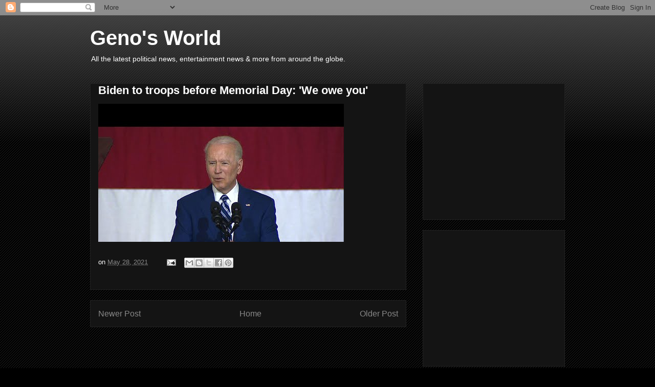

--- FILE ---
content_type: text/html; charset=UTF-8
request_url: http://www.genogenogeno.com/2021/05/biden-to-troops-before-memorial-day-we.html
body_size: 41827
content:
<!DOCTYPE html>
<html class='v2' dir='ltr' lang='en'>
<head>
<link href='https://www.blogger.com/static/v1/widgets/335934321-css_bundle_v2.css' rel='stylesheet' type='text/css'/>
<meta content='width=1100' name='viewport'/>
<meta content='text/html; charset=UTF-8' http-equiv='Content-Type'/>
<meta content='blogger' name='generator'/>
<link href='http://www.genogenogeno.com/favicon.ico' rel='icon' type='image/x-icon'/>
<link href='http://www.genogenogeno.com/2021/05/biden-to-troops-before-memorial-day-we.html' rel='canonical'/>
<link rel="alternate" type="application/atom+xml" title="Geno&#39;s World - Atom" href="http://www.genogenogeno.com/feeds/posts/default" />
<link rel="alternate" type="application/rss+xml" title="Geno&#39;s World - RSS" href="http://www.genogenogeno.com/feeds/posts/default?alt=rss" />
<link rel="service.post" type="application/atom+xml" title="Geno&#39;s World - Atom" href="https://www.blogger.com/feeds/24088024/posts/default" />

<link rel="alternate" type="application/atom+xml" title="Geno&#39;s World - Atom" href="http://www.genogenogeno.com/feeds/279254618560213173/comments/default" />
<!--Can't find substitution for tag [blog.ieCssRetrofitLinks]-->
<link href='https://i.ytimg.com/vi/EtNl7mGrTik/hqdefault.jpg' rel='image_src'/>
<meta content='http://www.genogenogeno.com/2021/05/biden-to-troops-before-memorial-day-we.html' property='og:url'/>
<meta content='Biden to troops before Memorial Day: &#39;We owe you&#39;' property='og:title'/>
<meta content='Geno&#39;s World offers the latest celebrity news, fun news and commentary. The site also promotes important charities and causes.' property='og:description'/>
<meta content='https://lh3.googleusercontent.com/blogger_img_proxy/AEn0k_slcEwPFGB_nwnnr1eGVsyaGu_BSZC_L5h7mkwIlKRwt0Zw-e2UovRYngT5ZMR_7k-tDyIXw3fR-3BwQEj0w0bOlGv3nHbbXF6o1odQM84xOx4IgQ=w1200-h630-n-k-no-nu' property='og:image'/>
<title>Geno's World: Biden to troops before Memorial Day: 'We owe you'</title>
<style id='page-skin-1' type='text/css'><!--
/*
-----------------------------------------------
Blogger Template Style
Name:     Awesome Inc.
Designer: Tina Chen
URL:      tinachen.org
----------------------------------------------- */
/* Content
----------------------------------------------- */
body {
font: normal normal 13px Arial, Tahoma, Helvetica, FreeSans, sans-serif;
color: #ffffff;
background: #000000 url(https://resources.blogblog.com/blogblog/data/1kt/awesomeinc/body_background_dark.png) repeat scroll top left;
}
html body .content-outer {
min-width: 0;
max-width: 100%;
width: 100%;
}
a:link {
text-decoration: none;
color: #888888;
}
a:visited {
text-decoration: none;
color: #444444;
}
a:hover {
text-decoration: underline;
color: #cccccc;
}
.body-fauxcolumn-outer .cap-top {
position: absolute;
z-index: 1;
height: 276px;
width: 100%;
background: transparent url(https://resources.blogblog.com/blogblog/data/1kt/awesomeinc/body_gradient_dark.png) repeat-x scroll top left;
_background-image: none;
}
/* Columns
----------------------------------------------- */
.content-inner {
padding: 0;
}
.header-inner .section {
margin: 0 16px;
}
.tabs-inner .section {
margin: 0 16px;
}
.main-inner {
padding-top: 30px;
}
.main-inner .column-center-inner,
.main-inner .column-left-inner,
.main-inner .column-right-inner {
padding: 0 5px;
}
*+html body .main-inner .column-center-inner {
margin-top: -30px;
}
#layout .main-inner .column-center-inner {
margin-top: 0;
}
/* Header
----------------------------------------------- */
.header-outer {
margin: 0 0 0 0;
background: transparent none repeat scroll 0 0;
}
.Header h1 {
font: normal bold 40px Arial, Tahoma, Helvetica, FreeSans, sans-serif;
color: #ffffff;
text-shadow: 0 0 -1px #000000;
}
.Header h1 a {
color: #ffffff;
}
.Header .description {
font: normal normal 14px Arial, Tahoma, Helvetica, FreeSans, sans-serif;
color: #ffffff;
}
.header-inner .Header .titlewrapper,
.header-inner .Header .descriptionwrapper {
padding-left: 0;
padding-right: 0;
margin-bottom: 0;
}
.header-inner .Header .titlewrapper {
padding-top: 22px;
}
/* Tabs
----------------------------------------------- */
.tabs-outer {
overflow: hidden;
position: relative;
background: #141414 none repeat scroll 0 0;
}
#layout .tabs-outer {
overflow: visible;
}
.tabs-cap-top, .tabs-cap-bottom {
position: absolute;
width: 100%;
border-top: 1px solid #222222;
}
.tabs-cap-bottom {
bottom: 0;
}
.tabs-inner .widget li a {
display: inline-block;
margin: 0;
padding: .6em 1.5em;
font: normal bold 14px Arial, Tahoma, Helvetica, FreeSans, sans-serif;
color: #ffffff;
border-top: 1px solid #222222;
border-bottom: 1px solid #222222;
border-left: 1px solid #222222;
height: 16px;
line-height: 16px;
}
.tabs-inner .widget li:last-child a {
border-right: 1px solid #222222;
}
.tabs-inner .widget li.selected a, .tabs-inner .widget li a:hover {
background: #444444 none repeat-x scroll 0 -100px;
color: #ffffff;
}
/* Headings
----------------------------------------------- */
h2 {
font: normal bold 14px Arial, Tahoma, Helvetica, FreeSans, sans-serif;
color: #ffffff;
}
/* Widgets
----------------------------------------------- */
.main-inner .section {
margin: 0 27px;
padding: 0;
}
.main-inner .column-left-outer,
.main-inner .column-right-outer {
margin-top: 0;
}
#layout .main-inner .column-left-outer,
#layout .main-inner .column-right-outer {
margin-top: 0;
}
.main-inner .column-left-inner,
.main-inner .column-right-inner {
background: transparent none repeat 0 0;
-moz-box-shadow: 0 0 0 rgba(0, 0, 0, .2);
-webkit-box-shadow: 0 0 0 rgba(0, 0, 0, .2);
-goog-ms-box-shadow: 0 0 0 rgba(0, 0, 0, .2);
box-shadow: 0 0 0 rgba(0, 0, 0, .2);
-moz-border-radius: 0;
-webkit-border-radius: 0;
-goog-ms-border-radius: 0;
border-radius: 0;
}
#layout .main-inner .column-left-inner,
#layout .main-inner .column-right-inner {
margin-top: 0;
}
.sidebar .widget {
font: normal normal 14px Arial, Tahoma, Helvetica, FreeSans, sans-serif;
color: #ffffff;
}
.sidebar .widget a:link {
color: #888888;
}
.sidebar .widget a:visited {
color: #444444;
}
.sidebar .widget a:hover {
color: #cccccc;
}
.sidebar .widget h2 {
text-shadow: 0 0 -1px #000000;
}
.main-inner .widget {
background-color: #141414;
border: 1px solid #222222;
padding: 0 15px 15px;
margin: 20px -16px;
-moz-box-shadow: 0 0 0 rgba(0, 0, 0, .2);
-webkit-box-shadow: 0 0 0 rgba(0, 0, 0, .2);
-goog-ms-box-shadow: 0 0 0 rgba(0, 0, 0, .2);
box-shadow: 0 0 0 rgba(0, 0, 0, .2);
-moz-border-radius: 0;
-webkit-border-radius: 0;
-goog-ms-border-radius: 0;
border-radius: 0;
}
.main-inner .widget h2 {
margin: 0 -15px;
padding: .6em 15px .5em;
border-bottom: 1px solid #000000;
}
.footer-inner .widget h2 {
padding: 0 0 .4em;
border-bottom: 1px solid #000000;
}
.main-inner .widget h2 + div, .footer-inner .widget h2 + div {
border-top: 1px solid #222222;
padding-top: 8px;
}
.main-inner .widget .widget-content {
margin: 0 -15px;
padding: 7px 15px 0;
}
.main-inner .widget ul, .main-inner .widget #ArchiveList ul.flat {
margin: -8px -15px 0;
padding: 0;
list-style: none;
}
.main-inner .widget #ArchiveList {
margin: -8px 0 0;
}
.main-inner .widget ul li, .main-inner .widget #ArchiveList ul.flat li {
padding: .5em 15px;
text-indent: 0;
color: #666666;
border-top: 1px solid #222222;
border-bottom: 1px solid #000000;
}
.main-inner .widget #ArchiveList ul li {
padding-top: .25em;
padding-bottom: .25em;
}
.main-inner .widget ul li:first-child, .main-inner .widget #ArchiveList ul.flat li:first-child {
border-top: none;
}
.main-inner .widget ul li:last-child, .main-inner .widget #ArchiveList ul.flat li:last-child {
border-bottom: none;
}
.post-body {
position: relative;
}
.main-inner .widget .post-body ul {
padding: 0 2.5em;
margin: .5em 0;
list-style: disc;
}
.main-inner .widget .post-body ul li {
padding: 0.25em 0;
margin-bottom: .25em;
color: #ffffff;
border: none;
}
.footer-inner .widget ul {
padding: 0;
list-style: none;
}
.widget .zippy {
color: #666666;
}
/* Posts
----------------------------------------------- */
body .main-inner .Blog {
padding: 0;
margin-bottom: 1em;
background-color: transparent;
border: none;
-moz-box-shadow: 0 0 0 rgba(0, 0, 0, 0);
-webkit-box-shadow: 0 0 0 rgba(0, 0, 0, 0);
-goog-ms-box-shadow: 0 0 0 rgba(0, 0, 0, 0);
box-shadow: 0 0 0 rgba(0, 0, 0, 0);
}
.main-inner .section:last-child .Blog:last-child {
padding: 0;
margin-bottom: 1em;
}
.main-inner .widget h2.date-header {
margin: 0 -15px 1px;
padding: 0 0 0 0;
font: normal normal 14px Arial, Tahoma, Helvetica, FreeSans, sans-serif;
color: #666666;
background: transparent none no-repeat scroll top left;
border-top: 0 solid #222222;
border-bottom: 1px solid #000000;
-moz-border-radius-topleft: 0;
-moz-border-radius-topright: 0;
-webkit-border-top-left-radius: 0;
-webkit-border-top-right-radius: 0;
border-top-left-radius: 0;
border-top-right-radius: 0;
position: static;
bottom: 100%;
right: 15px;
text-shadow: 0 0 -1px #000000;
}
.main-inner .widget h2.date-header span {
font: normal normal 14px Arial, Tahoma, Helvetica, FreeSans, sans-serif;
display: block;
padding: .5em 15px;
border-left: 0 solid #222222;
border-right: 0 solid #222222;
}
.date-outer {
position: relative;
margin: 30px 0 20px;
padding: 0 15px;
background-color: #141414;
border: 1px solid #222222;
-moz-box-shadow: 0 0 0 rgba(0, 0, 0, .2);
-webkit-box-shadow: 0 0 0 rgba(0, 0, 0, .2);
-goog-ms-box-shadow: 0 0 0 rgba(0, 0, 0, .2);
box-shadow: 0 0 0 rgba(0, 0, 0, .2);
-moz-border-radius: 0;
-webkit-border-radius: 0;
-goog-ms-border-radius: 0;
border-radius: 0;
}
.date-outer:first-child {
margin-top: 0;
}
.date-outer:last-child {
margin-bottom: 20px;
-moz-border-radius-bottomleft: 0;
-moz-border-radius-bottomright: 0;
-webkit-border-bottom-left-radius: 0;
-webkit-border-bottom-right-radius: 0;
-goog-ms-border-bottom-left-radius: 0;
-goog-ms-border-bottom-right-radius: 0;
border-bottom-left-radius: 0;
border-bottom-right-radius: 0;
}
.date-posts {
margin: 0 -15px;
padding: 0 15px;
clear: both;
}
.post-outer, .inline-ad {
border-top: 1px solid #222222;
margin: 0 -15px;
padding: 15px 15px;
}
.post-outer {
padding-bottom: 10px;
}
.post-outer:first-child {
padding-top: 0;
border-top: none;
}
.post-outer:last-child, .inline-ad:last-child {
border-bottom: none;
}
.post-body {
position: relative;
}
.post-body img {
padding: 8px;
background: #222222;
border: 1px solid transparent;
-moz-box-shadow: 0 0 0 rgba(0, 0, 0, .2);
-webkit-box-shadow: 0 0 0 rgba(0, 0, 0, .2);
box-shadow: 0 0 0 rgba(0, 0, 0, .2);
-moz-border-radius: 0;
-webkit-border-radius: 0;
border-radius: 0;
}
h3.post-title, h4 {
font: normal bold 22px Arial, Tahoma, Helvetica, FreeSans, sans-serif;
color: #ffffff;
}
h3.post-title a {
font: normal bold 22px Arial, Tahoma, Helvetica, FreeSans, sans-serif;
color: #ffffff;
}
h3.post-title a:hover {
color: #cccccc;
text-decoration: underline;
}
.post-header {
margin: 0 0 1em;
}
.post-body {
line-height: 1.4;
}
.post-outer h2 {
color: #ffffff;
}
.post-footer {
margin: 1.5em 0 0;
}
#blog-pager {
padding: 15px;
font-size: 120%;
background-color: #141414;
border: 1px solid #222222;
-moz-box-shadow: 0 0 0 rgba(0, 0, 0, .2);
-webkit-box-shadow: 0 0 0 rgba(0, 0, 0, .2);
-goog-ms-box-shadow: 0 0 0 rgba(0, 0, 0, .2);
box-shadow: 0 0 0 rgba(0, 0, 0, .2);
-moz-border-radius: 0;
-webkit-border-radius: 0;
-goog-ms-border-radius: 0;
border-radius: 0;
-moz-border-radius-topleft: 0;
-moz-border-radius-topright: 0;
-webkit-border-top-left-radius: 0;
-webkit-border-top-right-radius: 0;
-goog-ms-border-top-left-radius: 0;
-goog-ms-border-top-right-radius: 0;
border-top-left-radius: 0;
border-top-right-radius-topright: 0;
margin-top: 1em;
}
.blog-feeds, .post-feeds {
margin: 1em 0;
text-align: center;
color: #ffffff;
}
.blog-feeds a, .post-feeds a {
color: #888888;
}
.blog-feeds a:visited, .post-feeds a:visited {
color: #444444;
}
.blog-feeds a:hover, .post-feeds a:hover {
color: #cccccc;
}
.post-outer .comments {
margin-top: 2em;
}
/* Comments
----------------------------------------------- */
.comments .comments-content .icon.blog-author {
background-repeat: no-repeat;
background-image: url([data-uri]);
}
.comments .comments-content .loadmore a {
border-top: 1px solid #222222;
border-bottom: 1px solid #222222;
}
.comments .continue {
border-top: 2px solid #222222;
}
/* Footer
----------------------------------------------- */
.footer-outer {
margin: -0 0 -1px;
padding: 0 0 0;
color: #ffffff;
overflow: hidden;
}
.footer-fauxborder-left {
border-top: 1px solid #222222;
background: #141414 none repeat scroll 0 0;
-moz-box-shadow: 0 0 0 rgba(0, 0, 0, .2);
-webkit-box-shadow: 0 0 0 rgba(0, 0, 0, .2);
-goog-ms-box-shadow: 0 0 0 rgba(0, 0, 0, .2);
box-shadow: 0 0 0 rgba(0, 0, 0, .2);
margin: 0 -0;
}
/* Mobile
----------------------------------------------- */
body.mobile {
background-size: auto;
}
.mobile .body-fauxcolumn-outer {
background: transparent none repeat scroll top left;
}
*+html body.mobile .main-inner .column-center-inner {
margin-top: 0;
}
.mobile .main-inner .widget {
padding: 0 0 15px;
}
.mobile .main-inner .widget h2 + div,
.mobile .footer-inner .widget h2 + div {
border-top: none;
padding-top: 0;
}
.mobile .footer-inner .widget h2 {
padding: 0.5em 0;
border-bottom: none;
}
.mobile .main-inner .widget .widget-content {
margin: 0;
padding: 7px 0 0;
}
.mobile .main-inner .widget ul,
.mobile .main-inner .widget #ArchiveList ul.flat {
margin: 0 -15px 0;
}
.mobile .main-inner .widget h2.date-header {
right: 0;
}
.mobile .date-header span {
padding: 0.4em 0;
}
.mobile .date-outer:first-child {
margin-bottom: 0;
border: 1px solid #222222;
-moz-border-radius-topleft: 0;
-moz-border-radius-topright: 0;
-webkit-border-top-left-radius: 0;
-webkit-border-top-right-radius: 0;
-goog-ms-border-top-left-radius: 0;
-goog-ms-border-top-right-radius: 0;
border-top-left-radius: 0;
border-top-right-radius: 0;
}
.mobile .date-outer {
border-color: #222222;
border-width: 0 1px 1px;
}
.mobile .date-outer:last-child {
margin-bottom: 0;
}
.mobile .main-inner {
padding: 0;
}
.mobile .header-inner .section {
margin: 0;
}
.mobile .post-outer, .mobile .inline-ad {
padding: 5px 0;
}
.mobile .tabs-inner .section {
margin: 0 10px;
}
.mobile .main-inner .widget h2 {
margin: 0;
padding: 0;
}
.mobile .main-inner .widget h2.date-header span {
padding: 0;
}
.mobile .main-inner .widget .widget-content {
margin: 0;
padding: 7px 0 0;
}
.mobile #blog-pager {
border: 1px solid transparent;
background: #141414 none repeat scroll 0 0;
}
.mobile .main-inner .column-left-inner,
.mobile .main-inner .column-right-inner {
background: transparent none repeat 0 0;
-moz-box-shadow: none;
-webkit-box-shadow: none;
-goog-ms-box-shadow: none;
box-shadow: none;
}
.mobile .date-posts {
margin: 0;
padding: 0;
}
.mobile .footer-fauxborder-left {
margin: 0;
border-top: inherit;
}
.mobile .main-inner .section:last-child .Blog:last-child {
margin-bottom: 0;
}
.mobile-index-contents {
color: #ffffff;
}
.mobile .mobile-link-button {
background: #888888 none repeat scroll 0 0;
}
.mobile-link-button a:link, .mobile-link-button a:visited {
color: #ffffff;
}
.mobile .tabs-inner .PageList .widget-content {
background: transparent;
border-top: 1px solid;
border-color: #222222;
color: #ffffff;
}
.mobile .tabs-inner .PageList .widget-content .pagelist-arrow {
border-left: 1px solid #222222;
}

--></style>
<style id='template-skin-1' type='text/css'><!--
body {
min-width: 960px;
}
.content-outer, .content-fauxcolumn-outer, .region-inner {
min-width: 960px;
max-width: 960px;
_width: 960px;
}
.main-inner .columns {
padding-left: 0;
padding-right: 310px;
}
.main-inner .fauxcolumn-center-outer {
left: 0;
right: 310px;
/* IE6 does not respect left and right together */
_width: expression(this.parentNode.offsetWidth -
parseInt("0") -
parseInt("310px") + 'px');
}
.main-inner .fauxcolumn-left-outer {
width: 0;
}
.main-inner .fauxcolumn-right-outer {
width: 310px;
}
.main-inner .column-left-outer {
width: 0;
right: 100%;
margin-left: -0;
}
.main-inner .column-right-outer {
width: 310px;
margin-right: -310px;
}
#layout {
min-width: 0;
}
#layout .content-outer {
min-width: 0;
width: 800px;
}
#layout .region-inner {
min-width: 0;
width: auto;
}
body#layout div.add_widget {
padding: 8px;
}
body#layout div.add_widget a {
margin-left: 32px;
}
--></style>
<link href='https://www.blogger.com/dyn-css/authorization.css?targetBlogID=24088024&amp;zx=f6601d19-124d-407e-a019-6c90aea65bd3' media='none' onload='if(media!=&#39;all&#39;)media=&#39;all&#39;' rel='stylesheet'/><noscript><link href='https://www.blogger.com/dyn-css/authorization.css?targetBlogID=24088024&amp;zx=f6601d19-124d-407e-a019-6c90aea65bd3' rel='stylesheet'/></noscript>
<meta name='google-adsense-platform-account' content='ca-host-pub-1556223355139109'/>
<meta name='google-adsense-platform-domain' content='blogspot.com'/>

<!-- data-ad-client=ca-pub-5929578279409601 -->

</head>
<body class='loading variant-dark'>
<div class='navbar section' id='navbar' name='Navbar'><div class='widget Navbar' data-version='1' id='Navbar1'><script type="text/javascript">
    function setAttributeOnload(object, attribute, val) {
      if(window.addEventListener) {
        window.addEventListener('load',
          function(){ object[attribute] = val; }, false);
      } else {
        window.attachEvent('onload', function(){ object[attribute] = val; });
      }
    }
  </script>
<div id="navbar-iframe-container"></div>
<script type="text/javascript" src="https://apis.google.com/js/platform.js"></script>
<script type="text/javascript">
      gapi.load("gapi.iframes:gapi.iframes.style.bubble", function() {
        if (gapi.iframes && gapi.iframes.getContext) {
          gapi.iframes.getContext().openChild({
              url: 'https://www.blogger.com/navbar/24088024?po\x3d279254618560213173\x26origin\x3dhttp://www.genogenogeno.com',
              where: document.getElementById("navbar-iframe-container"),
              id: "navbar-iframe"
          });
        }
      });
    </script><script type="text/javascript">
(function() {
var script = document.createElement('script');
script.type = 'text/javascript';
script.src = '//pagead2.googlesyndication.com/pagead/js/google_top_exp.js';
var head = document.getElementsByTagName('head')[0];
if (head) {
head.appendChild(script);
}})();
</script>
</div></div>
<div class='body-fauxcolumns'>
<div class='fauxcolumn-outer body-fauxcolumn-outer'>
<div class='cap-top'>
<div class='cap-left'></div>
<div class='cap-right'></div>
</div>
<div class='fauxborder-left'>
<div class='fauxborder-right'></div>
<div class='fauxcolumn-inner'>
</div>
</div>
<div class='cap-bottom'>
<div class='cap-left'></div>
<div class='cap-right'></div>
</div>
</div>
</div>
<div class='content'>
<div class='content-fauxcolumns'>
<div class='fauxcolumn-outer content-fauxcolumn-outer'>
<div class='cap-top'>
<div class='cap-left'></div>
<div class='cap-right'></div>
</div>
<div class='fauxborder-left'>
<div class='fauxborder-right'></div>
<div class='fauxcolumn-inner'>
</div>
</div>
<div class='cap-bottom'>
<div class='cap-left'></div>
<div class='cap-right'></div>
</div>
</div>
</div>
<div class='content-outer'>
<div class='content-cap-top cap-top'>
<div class='cap-left'></div>
<div class='cap-right'></div>
</div>
<div class='fauxborder-left content-fauxborder-left'>
<div class='fauxborder-right content-fauxborder-right'></div>
<div class='content-inner'>
<header>
<div class='header-outer'>
<div class='header-cap-top cap-top'>
<div class='cap-left'></div>
<div class='cap-right'></div>
</div>
<div class='fauxborder-left header-fauxborder-left'>
<div class='fauxborder-right header-fauxborder-right'></div>
<div class='region-inner header-inner'>
<div class='header section' id='header' name='Header'><div class='widget Header' data-version='1' id='Header1'>
<div id='header-inner'>
<div class='titlewrapper'>
<h1 class='title'>
<a href='http://www.genogenogeno.com/'>
Geno's World
</a>
</h1>
</div>
<div class='descriptionwrapper'>
<p class='description'><span>All the latest political news, entertainment news &amp; more from around the globe.</span></p>
</div>
</div>
</div></div>
</div>
</div>
<div class='header-cap-bottom cap-bottom'>
<div class='cap-left'></div>
<div class='cap-right'></div>
</div>
</div>
</header>
<div class='tabs-outer'>
<div class='tabs-cap-top cap-top'>
<div class='cap-left'></div>
<div class='cap-right'></div>
</div>
<div class='fauxborder-left tabs-fauxborder-left'>
<div class='fauxborder-right tabs-fauxborder-right'></div>
<div class='region-inner tabs-inner'>
<div class='tabs no-items section' id='crosscol' name='Cross-Column'></div>
<div class='tabs no-items section' id='crosscol-overflow' name='Cross-Column 2'></div>
</div>
</div>
<div class='tabs-cap-bottom cap-bottom'>
<div class='cap-left'></div>
<div class='cap-right'></div>
</div>
</div>
<div class='main-outer'>
<div class='main-cap-top cap-top'>
<div class='cap-left'></div>
<div class='cap-right'></div>
</div>
<div class='fauxborder-left main-fauxborder-left'>
<div class='fauxborder-right main-fauxborder-right'></div>
<div class='region-inner main-inner'>
<div class='columns fauxcolumns'>
<div class='fauxcolumn-outer fauxcolumn-center-outer'>
<div class='cap-top'>
<div class='cap-left'></div>
<div class='cap-right'></div>
</div>
<div class='fauxborder-left'>
<div class='fauxborder-right'></div>
<div class='fauxcolumn-inner'>
</div>
</div>
<div class='cap-bottom'>
<div class='cap-left'></div>
<div class='cap-right'></div>
</div>
</div>
<div class='fauxcolumn-outer fauxcolumn-left-outer'>
<div class='cap-top'>
<div class='cap-left'></div>
<div class='cap-right'></div>
</div>
<div class='fauxborder-left'>
<div class='fauxborder-right'></div>
<div class='fauxcolumn-inner'>
</div>
</div>
<div class='cap-bottom'>
<div class='cap-left'></div>
<div class='cap-right'></div>
</div>
</div>
<div class='fauxcolumn-outer fauxcolumn-right-outer'>
<div class='cap-top'>
<div class='cap-left'></div>
<div class='cap-right'></div>
</div>
<div class='fauxborder-left'>
<div class='fauxborder-right'></div>
<div class='fauxcolumn-inner'>
</div>
</div>
<div class='cap-bottom'>
<div class='cap-left'></div>
<div class='cap-right'></div>
</div>
</div>
<!-- corrects IE6 width calculation -->
<div class='columns-inner'>
<div class='column-center-outer'>
<div class='column-center-inner'>
<div class='main section' id='main' name='Main'><div class='widget Blog' data-version='1' id='Blog1'>
<div class='blog-posts hfeed'>

          <div class="date-outer">
        

          <div class="date-posts">
        
<div class='post-outer'>
<div class='post hentry uncustomized-post-template' itemprop='blogPost' itemscope='itemscope' itemtype='http://schema.org/BlogPosting'>
<meta content='https://i.ytimg.com/vi/EtNl7mGrTik/hqdefault.jpg' itemprop='image_url'/>
<meta content='24088024' itemprop='blogId'/>
<meta content='279254618560213173' itemprop='postId'/>
<a name='279254618560213173'></a>
<h3 class='post-title entry-title' itemprop='name'>
Biden to troops before Memorial Day: 'We owe you'
</h3>
<div class='post-header'>
<div class='post-header-line-1'></div>
</div>
<div class='post-body entry-content' id='post-body-279254618560213173' itemprop='description articleBody'>
<iframe style="background-image:url(https://i.ytimg.com/vi/EtNl7mGrTik/hqdefault.jpg)"  width="480" height="270" src="https://youtube.com/embed/EtNl7mGrTik" frameborder="0"></iframe>
<div style='clear: both;'></div>
</div>
<div class='post-footer'>
<div class='post-footer-line post-footer-line-1'>
<span class='post-author vcard'>
</span>
<span class='post-timestamp'>
on
<meta content='http://www.genogenogeno.com/2021/05/biden-to-troops-before-memorial-day-we.html' itemprop='url'/>
<a class='timestamp-link' href='http://www.genogenogeno.com/2021/05/biden-to-troops-before-memorial-day-we.html' rel='bookmark' title='permanent link'><abbr class='published' itemprop='datePublished' title='2021-05-28T18:23:00-04:00'>May 28, 2021</abbr></a>
</span>
<span class='post-comment-link'>
</span>
<span class='post-icons'>
<span class='item-action'>
<a href='https://www.blogger.com/email-post/24088024/279254618560213173' title='Email Post'>
<img alt='' class='icon-action' height='13' src='https://resources.blogblog.com/img/icon18_email.gif' width='18'/>
</a>
</span>
</span>
<div class='post-share-buttons goog-inline-block'>
<a class='goog-inline-block share-button sb-email' href='https://www.blogger.com/share-post.g?blogID=24088024&postID=279254618560213173&target=email' target='_blank' title='Email This'><span class='share-button-link-text'>Email This</span></a><a class='goog-inline-block share-button sb-blog' href='https://www.blogger.com/share-post.g?blogID=24088024&postID=279254618560213173&target=blog' onclick='window.open(this.href, "_blank", "height=270,width=475"); return false;' target='_blank' title='BlogThis!'><span class='share-button-link-text'>BlogThis!</span></a><a class='goog-inline-block share-button sb-twitter' href='https://www.blogger.com/share-post.g?blogID=24088024&postID=279254618560213173&target=twitter' target='_blank' title='Share to X'><span class='share-button-link-text'>Share to X</span></a><a class='goog-inline-block share-button sb-facebook' href='https://www.blogger.com/share-post.g?blogID=24088024&postID=279254618560213173&target=facebook' onclick='window.open(this.href, "_blank", "height=430,width=640"); return false;' target='_blank' title='Share to Facebook'><span class='share-button-link-text'>Share to Facebook</span></a><a class='goog-inline-block share-button sb-pinterest' href='https://www.blogger.com/share-post.g?blogID=24088024&postID=279254618560213173&target=pinterest' target='_blank' title='Share to Pinterest'><span class='share-button-link-text'>Share to Pinterest</span></a>
</div>
</div>
<div class='post-footer-line post-footer-line-2'>
<span class='post-labels'>
</span>
</div>
<div class='post-footer-line post-footer-line-3'>
<span class='post-location'>
</span>
</div>
</div>
</div>
<div class='comments' id='comments'>
<a name='comments'></a>
</div>
</div>

        </div></div>
      
</div>
<div class='blog-pager' id='blog-pager'>
<span id='blog-pager-newer-link'>
<a class='blog-pager-newer-link' href='http://www.genogenogeno.com/2021/05/nonprofit-supports-families-of-americas.html' id='Blog1_blog-pager-newer-link' title='Newer Post'>Newer Post</a>
</span>
<span id='blog-pager-older-link'>
<a class='blog-pager-older-link' href='http://www.genogenogeno.com/2021/05/cancer-survivor-surprised-with-parking.html' id='Blog1_blog-pager-older-link' title='Older Post'>Older Post</a>
</span>
<a class='home-link' href='http://www.genogenogeno.com/'>Home</a>
</div>
<div class='clear'></div>
<div class='post-feeds'>
</div>
</div></div>
</div>
</div>
<div class='column-left-outer'>
<div class='column-left-inner'>
<aside>
</aside>
</div>
</div>
<div class='column-right-outer'>
<div class='column-right-inner'>
<aside>
<div class='sidebar section' id='sidebar-right-1'><div class='widget HTML' data-version='1' id='HTML3'>
<div class='widget-content'>
<iframe sandbox="allow-popups allow-scripts allow-modals allow-forms allow-same-origin" style="width:120px;height:240px;" marginwidth="0" marginheight="0" scrolling="no" frameborder="0" src="//ws-na.amazon-adsystem.com/widgets/q?ServiceVersion=20070822&OneJS=1&Operation=GetAdHtml&MarketPlace=US&source=ss&ref=as_ss_li_til&ad_type=product_link&tracking_id=geno094-20&language=en_US&marketplace=amazon&region=US&placement=B0B2W174W8&asins=B0B2W174W8&linkId=e8cb22cc8653c571171fa5fd231fe0fc&show_border=true&link_opens_in_new_window=true"></iframe>
</div>
<div class='clear'></div>
</div><div class='widget HTML' data-version='1' id='HTML2'>
<div class='widget-content'>
<iframe sandbox="allow-popups allow-scripts allow-modals allow-forms allow-same-origin" style="width:120px;height:240px;" marginwidth="0" marginheight="0" scrolling="no" frameborder="0" src="//ws-na.amazon-adsystem.com/widgets/q?ServiceVersion=20070822&OneJS=1&Operation=GetAdHtml&MarketPlace=US&source=ss&ref=as_ss_li_til&ad_type=product_link&tracking_id=geno094-20&language=en_US&marketplace=amazon&region=US&placement=1524121770&asins=1524121770&linkId=50bbb1066cf846bd41cd78c33bc1578f&show_border=true&link_opens_in_new_window=true"></iframe>
</div>
<div class='clear'></div>
</div><div class='widget BlogSearch' data-version='1' id='BlogSearch1'>
<h2 class='title'>Search This Blog</h2>
<div class='widget-content'>
<div id='BlogSearch1_form'>
<form action='http://www.genogenogeno.com/search' class='gsc-search-box' target='_top'>
<table cellpadding='0' cellspacing='0' class='gsc-search-box'>
<tbody>
<tr>
<td class='gsc-input'>
<input autocomplete='off' class='gsc-input' name='q' size='10' title='search' type='text' value=''/>
</td>
<td class='gsc-search-button'>
<input class='gsc-search-button' title='search' type='submit' value='Search'/>
</td>
</tr>
</tbody>
</table>
</form>
</div>
</div>
<div class='clear'></div>
</div><div class='widget BlogArchive' data-version='1' id='BlogArchive1'>
<h2>Geno&#8217;s World Archive</h2>
<div class='widget-content'>
<div id='ArchiveList'>
<div id='BlogArchive1_ArchiveList'>
<select id='BlogArchive1_ArchiveMenu'>
<option value=''>Geno&#8217;s World Archive</option>
<option value='http://www.genogenogeno.com/2022_06_22_archive.html'>Jun 22 (1)</option>
<option value='http://www.genogenogeno.com/2022_06_19_archive.html'>Jun 19 (1)</option>
<option value='http://www.genogenogeno.com/2022_06_18_archive.html'>Jun 18 (1)</option>
<option value='http://www.genogenogeno.com/2022_06_17_archive.html'>Jun 17 (1)</option>
<option value='http://www.genogenogeno.com/2022_06_16_archive.html'>Jun 16 (1)</option>
<option value='http://www.genogenogeno.com/2022_06_15_archive.html'>Jun 15 (1)</option>
<option value='http://www.genogenogeno.com/2022_06_14_archive.html'>Jun 14 (1)</option>
<option value='http://www.genogenogeno.com/2022_06_13_archive.html'>Jun 13 (1)</option>
<option value='http://www.genogenogeno.com/2022_06_12_archive.html'>Jun 12 (1)</option>
<option value='http://www.genogenogeno.com/2022_06_11_archive.html'>Jun 11 (1)</option>
<option value='http://www.genogenogeno.com/2022_06_10_archive.html'>Jun 10 (1)</option>
<option value='http://www.genogenogeno.com/2022_06_09_archive.html'>Jun 09 (2)</option>
<option value='http://www.genogenogeno.com/2022_06_08_archive.html'>Jun 08 (2)</option>
<option value='http://www.genogenogeno.com/2022_06_07_archive.html'>Jun 07 (1)</option>
<option value='http://www.genogenogeno.com/2022_06_06_archive.html'>Jun 06 (1)</option>
<option value='http://www.genogenogeno.com/2022_06_05_archive.html'>Jun 05 (2)</option>
<option value='http://www.genogenogeno.com/2022_04_03_archive.html'>Apr 03 (1)</option>
<option value='http://www.genogenogeno.com/2022_04_01_archive.html'>Apr 01 (1)</option>
<option value='http://www.genogenogeno.com/2022_03_30_archive.html'>Mar 30 (2)</option>
<option value='http://www.genogenogeno.com/2022_03_07_archive.html'>Mar 07 (1)</option>
<option value='http://www.genogenogeno.com/2022_03_04_archive.html'>Mar 04 (1)</option>
<option value='http://www.genogenogeno.com/2022_03_02_archive.html'>Mar 02 (1)</option>
<option value='http://www.genogenogeno.com/2022_02_28_archive.html'>Feb 28 (1)</option>
<option value='http://www.genogenogeno.com/2022_02_25_archive.html'>Feb 25 (1)</option>
<option value='http://www.genogenogeno.com/2022_02_24_archive.html'>Feb 24 (1)</option>
<option value='http://www.genogenogeno.com/2022_02_23_archive.html'>Feb 23 (1)</option>
<option value='http://www.genogenogeno.com/2022_02_22_archive.html'>Feb 22 (1)</option>
<option value='http://www.genogenogeno.com/2022_02_21_archive.html'>Feb 21 (1)</option>
<option value='http://www.genogenogeno.com/2022_02_16_archive.html'>Feb 16 (1)</option>
<option value='http://www.genogenogeno.com/2022_02_15_archive.html'>Feb 15 (1)</option>
<option value='http://www.genogenogeno.com/2022_02_13_archive.html'>Feb 13 (1)</option>
<option value='http://www.genogenogeno.com/2022_02_10_archive.html'>Feb 10 (1)</option>
<option value='http://www.genogenogeno.com/2022_02_09_archive.html'>Feb 09 (1)</option>
<option value='http://www.genogenogeno.com/2022_02_08_archive.html'>Feb 08 (1)</option>
<option value='http://www.genogenogeno.com/2022_02_07_archive.html'>Feb 07 (1)</option>
<option value='http://www.genogenogeno.com/2022_02_04_archive.html'>Feb 04 (1)</option>
<option value='http://www.genogenogeno.com/2022_02_03_archive.html'>Feb 03 (1)</option>
<option value='http://www.genogenogeno.com/2022_02_02_archive.html'>Feb 02 (1)</option>
<option value='http://www.genogenogeno.com/2022_02_01_archive.html'>Feb 01 (1)</option>
<option value='http://www.genogenogeno.com/2022_01_31_archive.html'>Jan 31 (1)</option>
<option value='http://www.genogenogeno.com/2022_01_29_archive.html'>Jan 29 (1)</option>
<option value='http://www.genogenogeno.com/2022_01_28_archive.html'>Jan 28 (1)</option>
<option value='http://www.genogenogeno.com/2022_01_27_archive.html'>Jan 27 (1)</option>
<option value='http://www.genogenogeno.com/2022_01_26_archive.html'>Jan 26 (1)</option>
<option value='http://www.genogenogeno.com/2022_01_25_archive.html'>Jan 25 (1)</option>
<option value='http://www.genogenogeno.com/2022_01_24_archive.html'>Jan 24 (1)</option>
<option value='http://www.genogenogeno.com/2022_01_22_archive.html'>Jan 22 (1)</option>
<option value='http://www.genogenogeno.com/2022_01_21_archive.html'>Jan 21 (1)</option>
<option value='http://www.genogenogeno.com/2022_01_20_archive.html'>Jan 20 (1)</option>
<option value='http://www.genogenogeno.com/2022_01_18_archive.html'>Jan 18 (1)</option>
<option value='http://www.genogenogeno.com/2022_01_17_archive.html'>Jan 17 (1)</option>
<option value='http://www.genogenogeno.com/2022_01_16_archive.html'>Jan 16 (1)</option>
<option value='http://www.genogenogeno.com/2022_01_15_archive.html'>Jan 15 (1)</option>
<option value='http://www.genogenogeno.com/2022_01_13_archive.html'>Jan 13 (1)</option>
<option value='http://www.genogenogeno.com/2022_01_12_archive.html'>Jan 12 (1)</option>
<option value='http://www.genogenogeno.com/2022_01_11_archive.html'>Jan 11 (1)</option>
<option value='http://www.genogenogeno.com/2022_01_10_archive.html'>Jan 10 (1)</option>
<option value='http://www.genogenogeno.com/2022_01_08_archive.html'>Jan 08 (1)</option>
<option value='http://www.genogenogeno.com/2022_01_07_archive.html'>Jan 07 (1)</option>
<option value='http://www.genogenogeno.com/2022_01_06_archive.html'>Jan 06 (1)</option>
<option value='http://www.genogenogeno.com/2022_01_05_archive.html'>Jan 05 (1)</option>
<option value='http://www.genogenogeno.com/2022_01_04_archive.html'>Jan 04 (1)</option>
<option value='http://www.genogenogeno.com/2022_01_03_archive.html'>Jan 03 (1)</option>
<option value='http://www.genogenogeno.com/2022_01_02_archive.html'>Jan 02 (1)</option>
<option value='http://www.genogenogeno.com/2021_12_31_archive.html'>Dec 31 (1)</option>
<option value='http://www.genogenogeno.com/2021_12_30_archive.html'>Dec 30 (1)</option>
<option value='http://www.genogenogeno.com/2021_12_28_archive.html'>Dec 28 (1)</option>
<option value='http://www.genogenogeno.com/2021_12_27_archive.html'>Dec 27 (1)</option>
<option value='http://www.genogenogeno.com/2021_12_26_archive.html'>Dec 26 (1)</option>
<option value='http://www.genogenogeno.com/2021_12_23_archive.html'>Dec 23 (1)</option>
<option value='http://www.genogenogeno.com/2021_12_22_archive.html'>Dec 22 (1)</option>
<option value='http://www.genogenogeno.com/2021_12_21_archive.html'>Dec 21 (1)</option>
<option value='http://www.genogenogeno.com/2021_12_20_archive.html'>Dec 20 (1)</option>
<option value='http://www.genogenogeno.com/2021_12_18_archive.html'>Dec 18 (1)</option>
<option value='http://www.genogenogeno.com/2021_12_17_archive.html'>Dec 17 (1)</option>
<option value='http://www.genogenogeno.com/2021_12_16_archive.html'>Dec 16 (1)</option>
<option value='http://www.genogenogeno.com/2021_12_14_archive.html'>Dec 14 (1)</option>
<option value='http://www.genogenogeno.com/2021_12_13_archive.html'>Dec 13 (1)</option>
<option value='http://www.genogenogeno.com/2021_12_12_archive.html'>Dec 12 (1)</option>
<option value='http://www.genogenogeno.com/2021_12_11_archive.html'>Dec 11 (1)</option>
<option value='http://www.genogenogeno.com/2021_12_10_archive.html'>Dec 10 (1)</option>
<option value='http://www.genogenogeno.com/2021_12_09_archive.html'>Dec 09 (1)</option>
<option value='http://www.genogenogeno.com/2021_12_08_archive.html'>Dec 08 (1)</option>
<option value='http://www.genogenogeno.com/2021_12_07_archive.html'>Dec 07 (1)</option>
<option value='http://www.genogenogeno.com/2021_12_06_archive.html'>Dec 06 (1)</option>
<option value='http://www.genogenogeno.com/2021_12_05_archive.html'>Dec 05 (1)</option>
<option value='http://www.genogenogeno.com/2021_12_04_archive.html'>Dec 04 (1)</option>
<option value='http://www.genogenogeno.com/2021_12_03_archive.html'>Dec 03 (1)</option>
<option value='http://www.genogenogeno.com/2021_12_02_archive.html'>Dec 02 (1)</option>
<option value='http://www.genogenogeno.com/2021_12_01_archive.html'>Dec 01 (1)</option>
<option value='http://www.genogenogeno.com/2021_11_30_archive.html'>Nov 30 (1)</option>
<option value='http://www.genogenogeno.com/2021_11_29_archive.html'>Nov 29 (1)</option>
<option value='http://www.genogenogeno.com/2021_11_28_archive.html'>Nov 28 (1)</option>
<option value='http://www.genogenogeno.com/2021_11_27_archive.html'>Nov 27 (1)</option>
<option value='http://www.genogenogeno.com/2021_11_26_archive.html'>Nov 26 (1)</option>
<option value='http://www.genogenogeno.com/2021_11_25_archive.html'>Nov 25 (1)</option>
<option value='http://www.genogenogeno.com/2021_11_23_archive.html'>Nov 23 (1)</option>
<option value='http://www.genogenogeno.com/2021_11_22_archive.html'>Nov 22 (1)</option>
<option value='http://www.genogenogeno.com/2021_11_21_archive.html'>Nov 21 (1)</option>
<option value='http://www.genogenogeno.com/2021_11_20_archive.html'>Nov 20 (1)</option>
<option value='http://www.genogenogeno.com/2021_11_19_archive.html'>Nov 19 (1)</option>
<option value='http://www.genogenogeno.com/2021_11_18_archive.html'>Nov 18 (1)</option>
<option value='http://www.genogenogeno.com/2021_11_17_archive.html'>Nov 17 (1)</option>
<option value='http://www.genogenogeno.com/2021_11_16_archive.html'>Nov 16 (1)</option>
<option value='http://www.genogenogeno.com/2021_11_15_archive.html'>Nov 15 (1)</option>
<option value='http://www.genogenogeno.com/2021_11_14_archive.html'>Nov 14 (1)</option>
<option value='http://www.genogenogeno.com/2021_11_13_archive.html'>Nov 13 (1)</option>
<option value='http://www.genogenogeno.com/2021_11_12_archive.html'>Nov 12 (1)</option>
<option value='http://www.genogenogeno.com/2021_11_11_archive.html'>Nov 11 (1)</option>
<option value='http://www.genogenogeno.com/2021_11_10_archive.html'>Nov 10 (1)</option>
<option value='http://www.genogenogeno.com/2021_11_09_archive.html'>Nov 09 (1)</option>
<option value='http://www.genogenogeno.com/2021_11_08_archive.html'>Nov 08 (1)</option>
<option value='http://www.genogenogeno.com/2021_11_07_archive.html'>Nov 07 (1)</option>
<option value='http://www.genogenogeno.com/2021_11_06_archive.html'>Nov 06 (1)</option>
<option value='http://www.genogenogeno.com/2021_11_05_archive.html'>Nov 05 (1)</option>
<option value='http://www.genogenogeno.com/2021_11_04_archive.html'>Nov 04 (1)</option>
<option value='http://www.genogenogeno.com/2021_11_03_archive.html'>Nov 03 (1)</option>
<option value='http://www.genogenogeno.com/2021_11_02_archive.html'>Nov 02 (1)</option>
<option value='http://www.genogenogeno.com/2021_11_01_archive.html'>Nov 01 (1)</option>
<option value='http://www.genogenogeno.com/2021_10_31_archive.html'>Oct 31 (1)</option>
<option value='http://www.genogenogeno.com/2021_10_30_archive.html'>Oct 30 (1)</option>
<option value='http://www.genogenogeno.com/2021_10_29_archive.html'>Oct 29 (1)</option>
<option value='http://www.genogenogeno.com/2021_10_28_archive.html'>Oct 28 (1)</option>
<option value='http://www.genogenogeno.com/2021_10_27_archive.html'>Oct 27 (1)</option>
<option value='http://www.genogenogeno.com/2021_10_26_archive.html'>Oct 26 (1)</option>
<option value='http://www.genogenogeno.com/2021_10_25_archive.html'>Oct 25 (1)</option>
<option value='http://www.genogenogeno.com/2021_10_24_archive.html'>Oct 24 (1)</option>
<option value='http://www.genogenogeno.com/2021_10_23_archive.html'>Oct 23 (1)</option>
<option value='http://www.genogenogeno.com/2021_10_22_archive.html'>Oct 22 (1)</option>
<option value='http://www.genogenogeno.com/2021_10_21_archive.html'>Oct 21 (1)</option>
<option value='http://www.genogenogeno.com/2021_10_20_archive.html'>Oct 20 (1)</option>
<option value='http://www.genogenogeno.com/2021_10_19_archive.html'>Oct 19 (1)</option>
<option value='http://www.genogenogeno.com/2021_10_18_archive.html'>Oct 18 (1)</option>
<option value='http://www.genogenogeno.com/2021_10_17_archive.html'>Oct 17 (1)</option>
<option value='http://www.genogenogeno.com/2021_10_16_archive.html'>Oct 16 (1)</option>
<option value='http://www.genogenogeno.com/2021_10_15_archive.html'>Oct 15 (1)</option>
<option value='http://www.genogenogeno.com/2021_10_14_archive.html'>Oct 14 (1)</option>
<option value='http://www.genogenogeno.com/2021_10_13_archive.html'>Oct 13 (1)</option>
<option value='http://www.genogenogeno.com/2021_10_12_archive.html'>Oct 12 (1)</option>
<option value='http://www.genogenogeno.com/2021_10_11_archive.html'>Oct 11 (1)</option>
<option value='http://www.genogenogeno.com/2021_10_08_archive.html'>Oct 08 (1)</option>
<option value='http://www.genogenogeno.com/2021_10_07_archive.html'>Oct 07 (1)</option>
<option value='http://www.genogenogeno.com/2021_10_06_archive.html'>Oct 06 (1)</option>
<option value='http://www.genogenogeno.com/2021_10_05_archive.html'>Oct 05 (1)</option>
<option value='http://www.genogenogeno.com/2021_10_04_archive.html'>Oct 04 (1)</option>
<option value='http://www.genogenogeno.com/2021_10_03_archive.html'>Oct 03 (1)</option>
<option value='http://www.genogenogeno.com/2021_10_02_archive.html'>Oct 02 (1)</option>
<option value='http://www.genogenogeno.com/2021_10_01_archive.html'>Oct 01 (1)</option>
<option value='http://www.genogenogeno.com/2021_09_30_archive.html'>Sep 30 (1)</option>
<option value='http://www.genogenogeno.com/2021_09_29_archive.html'>Sep 29 (1)</option>
<option value='http://www.genogenogeno.com/2021_09_28_archive.html'>Sep 28 (1)</option>
<option value='http://www.genogenogeno.com/2021_09_27_archive.html'>Sep 27 (1)</option>
<option value='http://www.genogenogeno.com/2021_09_26_archive.html'>Sep 26 (1)</option>
<option value='http://www.genogenogeno.com/2021_09_25_archive.html'>Sep 25 (1)</option>
<option value='http://www.genogenogeno.com/2021_09_24_archive.html'>Sep 24 (1)</option>
<option value='http://www.genogenogeno.com/2021_09_23_archive.html'>Sep 23 (1)</option>
<option value='http://www.genogenogeno.com/2021_09_22_archive.html'>Sep 22 (1)</option>
<option value='http://www.genogenogeno.com/2021_09_21_archive.html'>Sep 21 (1)</option>
<option value='http://www.genogenogeno.com/2021_09_20_archive.html'>Sep 20 (1)</option>
<option value='http://www.genogenogeno.com/2021_09_19_archive.html'>Sep 19 (1)</option>
<option value='http://www.genogenogeno.com/2021_09_18_archive.html'>Sep 18 (1)</option>
<option value='http://www.genogenogeno.com/2021_09_17_archive.html'>Sep 17 (1)</option>
<option value='http://www.genogenogeno.com/2021_09_15_archive.html'>Sep 15 (1)</option>
<option value='http://www.genogenogeno.com/2021_09_13_archive.html'>Sep 13 (1)</option>
<option value='http://www.genogenogeno.com/2021_09_12_archive.html'>Sep 12 (1)</option>
<option value='http://www.genogenogeno.com/2021_09_11_archive.html'>Sep 11 (1)</option>
<option value='http://www.genogenogeno.com/2021_09_10_archive.html'>Sep 10 (1)</option>
<option value='http://www.genogenogeno.com/2021_09_09_archive.html'>Sep 09 (1)</option>
<option value='http://www.genogenogeno.com/2021_09_08_archive.html'>Sep 08 (1)</option>
<option value='http://www.genogenogeno.com/2021_09_06_archive.html'>Sep 06 (1)</option>
<option value='http://www.genogenogeno.com/2021_09_05_archive.html'>Sep 05 (1)</option>
<option value='http://www.genogenogeno.com/2021_09_04_archive.html'>Sep 04 (1)</option>
<option value='http://www.genogenogeno.com/2021_09_03_archive.html'>Sep 03 (1)</option>
<option value='http://www.genogenogeno.com/2021_09_02_archive.html'>Sep 02 (1)</option>
<option value='http://www.genogenogeno.com/2021_09_01_archive.html'>Sep 01 (1)</option>
<option value='http://www.genogenogeno.com/2021_08_31_archive.html'>Aug 31 (1)</option>
<option value='http://www.genogenogeno.com/2021_08_30_archive.html'>Aug 30 (1)</option>
<option value='http://www.genogenogeno.com/2021_08_29_archive.html'>Aug 29 (1)</option>
<option value='http://www.genogenogeno.com/2021_08_28_archive.html'>Aug 28 (1)</option>
<option value='http://www.genogenogeno.com/2021_08_27_archive.html'>Aug 27 (1)</option>
<option value='http://www.genogenogeno.com/2021_08_26_archive.html'>Aug 26 (1)</option>
<option value='http://www.genogenogeno.com/2021_08_25_archive.html'>Aug 25 (1)</option>
<option value='http://www.genogenogeno.com/2021_08_24_archive.html'>Aug 24 (1)</option>
<option value='http://www.genogenogeno.com/2021_08_23_archive.html'>Aug 23 (1)</option>
<option value='http://www.genogenogeno.com/2021_08_22_archive.html'>Aug 22 (1)</option>
<option value='http://www.genogenogeno.com/2021_08_21_archive.html'>Aug 21 (2)</option>
<option value='http://www.genogenogeno.com/2021_08_20_archive.html'>Aug 20 (2)</option>
<option value='http://www.genogenogeno.com/2021_08_19_archive.html'>Aug 19 (1)</option>
<option value='http://www.genogenogeno.com/2021_08_18_archive.html'>Aug 18 (1)</option>
<option value='http://www.genogenogeno.com/2021_08_17_archive.html'>Aug 17 (2)</option>
<option value='http://www.genogenogeno.com/2021_08_16_archive.html'>Aug 16 (1)</option>
<option value='http://www.genogenogeno.com/2021_08_15_archive.html'>Aug 15 (1)</option>
<option value='http://www.genogenogeno.com/2021_08_14_archive.html'>Aug 14 (1)</option>
<option value='http://www.genogenogeno.com/2021_08_13_archive.html'>Aug 13 (2)</option>
<option value='http://www.genogenogeno.com/2021_08_12_archive.html'>Aug 12 (2)</option>
<option value='http://www.genogenogeno.com/2021_08_11_archive.html'>Aug 11 (2)</option>
<option value='http://www.genogenogeno.com/2021_08_10_archive.html'>Aug 10 (1)</option>
<option value='http://www.genogenogeno.com/2021_08_09_archive.html'>Aug 09 (2)</option>
<option value='http://www.genogenogeno.com/2021_08_08_archive.html'>Aug 08 (2)</option>
<option value='http://www.genogenogeno.com/2021_08_07_archive.html'>Aug 07 (2)</option>
<option value='http://www.genogenogeno.com/2021_08_06_archive.html'>Aug 06 (2)</option>
<option value='http://www.genogenogeno.com/2021_08_05_archive.html'>Aug 05 (2)</option>
<option value='http://www.genogenogeno.com/2021_08_04_archive.html'>Aug 04 (2)</option>
<option value='http://www.genogenogeno.com/2021_08_03_archive.html'>Aug 03 (2)</option>
<option value='http://www.genogenogeno.com/2021_08_02_archive.html'>Aug 02 (3)</option>
<option value='http://www.genogenogeno.com/2021_08_01_archive.html'>Aug 01 (2)</option>
<option value='http://www.genogenogeno.com/2021_07_31_archive.html'>Jul 31 (2)</option>
<option value='http://www.genogenogeno.com/2021_07_30_archive.html'>Jul 30 (2)</option>
<option value='http://www.genogenogeno.com/2021_07_29_archive.html'>Jul 29 (2)</option>
<option value='http://www.genogenogeno.com/2021_07_28_archive.html'>Jul 28 (3)</option>
<option value='http://www.genogenogeno.com/2021_07_27_archive.html'>Jul 27 (1)</option>
<option value='http://www.genogenogeno.com/2021_07_26_archive.html'>Jul 26 (2)</option>
<option value='http://www.genogenogeno.com/2021_07_25_archive.html'>Jul 25 (2)</option>
<option value='http://www.genogenogeno.com/2021_07_24_archive.html'>Jul 24 (3)</option>
<option value='http://www.genogenogeno.com/2021_07_23_archive.html'>Jul 23 (2)</option>
<option value='http://www.genogenogeno.com/2021_07_22_archive.html'>Jul 22 (2)</option>
<option value='http://www.genogenogeno.com/2021_07_21_archive.html'>Jul 21 (2)</option>
<option value='http://www.genogenogeno.com/2021_07_20_archive.html'>Jul 20 (2)</option>
<option value='http://www.genogenogeno.com/2021_07_19_archive.html'>Jul 19 (3)</option>
<option value='http://www.genogenogeno.com/2021_07_18_archive.html'>Jul 18 (2)</option>
<option value='http://www.genogenogeno.com/2021_07_17_archive.html'>Jul 17 (2)</option>
<option value='http://www.genogenogeno.com/2021_07_16_archive.html'>Jul 16 (2)</option>
<option value='http://www.genogenogeno.com/2021_07_15_archive.html'>Jul 15 (3)</option>
<option value='http://www.genogenogeno.com/2021_07_14_archive.html'>Jul 14 (2)</option>
<option value='http://www.genogenogeno.com/2021_07_13_archive.html'>Jul 13 (4)</option>
<option value='http://www.genogenogeno.com/2021_07_12_archive.html'>Jul 12 (2)</option>
<option value='http://www.genogenogeno.com/2021_07_11_archive.html'>Jul 11 (2)</option>
<option value='http://www.genogenogeno.com/2021_07_10_archive.html'>Jul 10 (3)</option>
<option value='http://www.genogenogeno.com/2021_07_09_archive.html'>Jul 09 (2)</option>
<option value='http://www.genogenogeno.com/2021_07_08_archive.html'>Jul 08 (3)</option>
<option value='http://www.genogenogeno.com/2021_07_07_archive.html'>Jul 07 (5)</option>
<option value='http://www.genogenogeno.com/2021_07_06_archive.html'>Jul 06 (5)</option>
<option value='http://www.genogenogeno.com/2021_07_05_archive.html'>Jul 05 (3)</option>
<option value='http://www.genogenogeno.com/2021_07_04_archive.html'>Jul 04 (2)</option>
<option value='http://www.genogenogeno.com/2021_07_03_archive.html'>Jul 03 (2)</option>
<option value='http://www.genogenogeno.com/2021_07_02_archive.html'>Jul 02 (4)</option>
<option value='http://www.genogenogeno.com/2021_07_01_archive.html'>Jul 01 (4)</option>
<option value='http://www.genogenogeno.com/2021_06_30_archive.html'>Jun 30 (4)</option>
<option value='http://www.genogenogeno.com/2021_06_29_archive.html'>Jun 29 (2)</option>
<option value='http://www.genogenogeno.com/2021_06_28_archive.html'>Jun 28 (4)</option>
<option value='http://www.genogenogeno.com/2021_06_27_archive.html'>Jun 27 (2)</option>
<option value='http://www.genogenogeno.com/2021_06_26_archive.html'>Jun 26 (2)</option>
<option value='http://www.genogenogeno.com/2021_06_25_archive.html'>Jun 25 (5)</option>
<option value='http://www.genogenogeno.com/2021_06_24_archive.html'>Jun 24 (4)</option>
<option value='http://www.genogenogeno.com/2021_06_23_archive.html'>Jun 23 (5)</option>
<option value='http://www.genogenogeno.com/2021_06_22_archive.html'>Jun 22 (5)</option>
<option value='http://www.genogenogeno.com/2021_06_21_archive.html'>Jun 21 (6)</option>
<option value='http://www.genogenogeno.com/2021_06_20_archive.html'>Jun 20 (3)</option>
<option value='http://www.genogenogeno.com/2021_06_19_archive.html'>Jun 19 (4)</option>
<option value='http://www.genogenogeno.com/2021_06_18_archive.html'>Jun 18 (5)</option>
<option value='http://www.genogenogeno.com/2021_06_17_archive.html'>Jun 17 (7)</option>
<option value='http://www.genogenogeno.com/2021_06_16_archive.html'>Jun 16 (7)</option>
<option value='http://www.genogenogeno.com/2021_06_15_archive.html'>Jun 15 (7)</option>
<option value='http://www.genogenogeno.com/2021_06_14_archive.html'>Jun 14 (6)</option>
<option value='http://www.genogenogeno.com/2021_06_13_archive.html'>Jun 13 (3)</option>
<option value='http://www.genogenogeno.com/2021_06_12_archive.html'>Jun 12 (5)</option>
<option value='http://www.genogenogeno.com/2021_06_11_archive.html'>Jun 11 (6)</option>
<option value='http://www.genogenogeno.com/2021_06_10_archive.html'>Jun 10 (9)</option>
<option value='http://www.genogenogeno.com/2021_06_09_archive.html'>Jun 09 (9)</option>
<option value='http://www.genogenogeno.com/2021_06_08_archive.html'>Jun 08 (3)</option>
<option value='http://www.genogenogeno.com/2021_06_07_archive.html'>Jun 07 (5)</option>
<option value='http://www.genogenogeno.com/2021_06_06_archive.html'>Jun 06 (2)</option>
<option value='http://www.genogenogeno.com/2021_06_05_archive.html'>Jun 05 (3)</option>
<option value='http://www.genogenogeno.com/2021_06_04_archive.html'>Jun 04 (4)</option>
<option value='http://www.genogenogeno.com/2021_06_03_archive.html'>Jun 03 (5)</option>
<option value='http://www.genogenogeno.com/2021_06_02_archive.html'>Jun 02 (3)</option>
<option value='http://www.genogenogeno.com/2021_06_01_archive.html'>Jun 01 (7)</option>
<option value='http://www.genogenogeno.com/2021_05_31_archive.html'>May 31 (2)</option>
<option value='http://www.genogenogeno.com/2021_05_30_archive.html'>May 30 (2)</option>
<option value='http://www.genogenogeno.com/2021_05_29_archive.html'>May 29 (4)</option>
<option value='http://www.genogenogeno.com/2021_05_28_archive.html'>May 28 (8)</option>
<option value='http://www.genogenogeno.com/2021_05_27_archive.html'>May 27 (4)</option>
<option value='http://www.genogenogeno.com/2021_05_26_archive.html'>May 26 (8)</option>
<option value='http://www.genogenogeno.com/2021_05_25_archive.html'>May 25 (8)</option>
<option value='http://www.genogenogeno.com/2021_05_24_archive.html'>May 24 (3)</option>
<option value='http://www.genogenogeno.com/2021_05_20_archive.html'>May 20 (1)</option>
<option value='http://www.genogenogeno.com/2021_05_19_archive.html'>May 19 (1)</option>
<option value='http://www.genogenogeno.com/2021_05_17_archive.html'>May 17 (1)</option>
<option value='http://www.genogenogeno.com/2021_05_14_archive.html'>May 14 (1)</option>
<option value='http://www.genogenogeno.com/2021_05_13_archive.html'>May 13 (2)</option>
<option value='http://www.genogenogeno.com/2021_05_06_archive.html'>May 06 (1)</option>
<option value='http://www.genogenogeno.com/2021_05_04_archive.html'>May 04 (1)</option>
<option value='http://www.genogenogeno.com/2021_05_03_archive.html'>May 03 (1)</option>
<option value='http://www.genogenogeno.com/2021_04_27_archive.html'>Apr 27 (1)</option>
<option value='http://www.genogenogeno.com/2021_04_26_archive.html'>Apr 26 (1)</option>
<option value='http://www.genogenogeno.com/2021_04_22_archive.html'>Apr 22 (1)</option>
<option value='http://www.genogenogeno.com/2021_04_21_archive.html'>Apr 21 (1)</option>
<option value='http://www.genogenogeno.com/2021_04_19_archive.html'>Apr 19 (1)</option>
<option value='http://www.genogenogeno.com/2021_04_18_archive.html'>Apr 18 (1)</option>
<option value='http://www.genogenogeno.com/2021_04_16_archive.html'>Apr 16 (1)</option>
<option value='http://www.genogenogeno.com/2021_04_12_archive.html'>Apr 12 (1)</option>
<option value='http://www.genogenogeno.com/2021_04_09_archive.html'>Apr 09 (1)</option>
<option value='http://www.genogenogeno.com/2021_04_08_archive.html'>Apr 08 (1)</option>
<option value='http://www.genogenogeno.com/2021_04_07_archive.html'>Apr 07 (1)</option>
<option value='http://www.genogenogeno.com/2021_04_05_archive.html'>Apr 05 (1)</option>
<option value='http://www.genogenogeno.com/2021_04_02_archive.html'>Apr 02 (1)</option>
<option value='http://www.genogenogeno.com/2021_04_01_archive.html'>Apr 01 (1)</option>
<option value='http://www.genogenogeno.com/2021_03_31_archive.html'>Mar 31 (1)</option>
<option value='http://www.genogenogeno.com/2021_03_29_archive.html'>Mar 29 (1)</option>
<option value='http://www.genogenogeno.com/2021_03_28_archive.html'>Mar 28 (1)</option>
<option value='http://www.genogenogeno.com/2021_03_26_archive.html'>Mar 26 (1)</option>
<option value='http://www.genogenogeno.com/2021_03_25_archive.html'>Mar 25 (1)</option>
<option value='http://www.genogenogeno.com/2021_03_24_archive.html'>Mar 24 (1)</option>
<option value='http://www.genogenogeno.com/2021_03_22_archive.html'>Mar 22 (1)</option>
<option value='http://www.genogenogeno.com/2021_03_19_archive.html'>Mar 19 (1)</option>
<option value='http://www.genogenogeno.com/2021_03_18_archive.html'>Mar 18 (1)</option>
<option value='http://www.genogenogeno.com/2021_03_17_archive.html'>Mar 17 (1)</option>
<option value='http://www.genogenogeno.com/2021_03_16_archive.html'>Mar 16 (1)</option>
<option value='http://www.genogenogeno.com/2021_03_15_archive.html'>Mar 15 (1)</option>
<option value='http://www.genogenogeno.com/2021_03_11_archive.html'>Mar 11 (1)</option>
<option value='http://www.genogenogeno.com/2021_03_10_archive.html'>Mar 10 (1)</option>
<option value='http://www.genogenogeno.com/2021_03_09_archive.html'>Mar 09 (1)</option>
<option value='http://www.genogenogeno.com/2021_03_08_archive.html'>Mar 08 (1)</option>
<option value='http://www.genogenogeno.com/2021_03_05_archive.html'>Mar 05 (1)</option>
<option value='http://www.genogenogeno.com/2021_03_04_archive.html'>Mar 04 (1)</option>
<option value='http://www.genogenogeno.com/2021_03_03_archive.html'>Mar 03 (1)</option>
<option value='http://www.genogenogeno.com/2021_03_02_archive.html'>Mar 02 (1)</option>
<option value='http://www.genogenogeno.com/2021_03_01_archive.html'>Mar 01 (1)</option>
<option value='http://www.genogenogeno.com/2021_02_26_archive.html'>Feb 26 (1)</option>
<option value='http://www.genogenogeno.com/2021_02_25_archive.html'>Feb 25 (1)</option>
<option value='http://www.genogenogeno.com/2021_02_24_archive.html'>Feb 24 (1)</option>
<option value='http://www.genogenogeno.com/2021_02_23_archive.html'>Feb 23 (1)</option>
<option value='http://www.genogenogeno.com/2021_02_22_archive.html'>Feb 22 (1)</option>
<option value='http://www.genogenogeno.com/2021_02_19_archive.html'>Feb 19 (1)</option>
<option value='http://www.genogenogeno.com/2021_02_18_archive.html'>Feb 18 (1)</option>
<option value='http://www.genogenogeno.com/2021_02_17_archive.html'>Feb 17 (1)</option>
<option value='http://www.genogenogeno.com/2021_02_16_archive.html'>Feb 16 (1)</option>
<option value='http://www.genogenogeno.com/2021_02_15_archive.html'>Feb 15 (1)</option>
<option value='http://www.genogenogeno.com/2021_02_14_archive.html'>Feb 14 (1)</option>
<option value='http://www.genogenogeno.com/2021_02_13_archive.html'>Feb 13 (1)</option>
<option value='http://www.genogenogeno.com/2021_02_12_archive.html'>Feb 12 (1)</option>
<option value='http://www.genogenogeno.com/2021_02_11_archive.html'>Feb 11 (1)</option>
<option value='http://www.genogenogeno.com/2021_02_10_archive.html'>Feb 10 (1)</option>
<option value='http://www.genogenogeno.com/2021_02_09_archive.html'>Feb 09 (1)</option>
<option value='http://www.genogenogeno.com/2021_02_08_archive.html'>Feb 08 (2)</option>
<option value='http://www.genogenogeno.com/2021_02_05_archive.html'>Feb 05 (1)</option>
<option value='http://www.genogenogeno.com/2021_02_04_archive.html'>Feb 04 (2)</option>
<option value='http://www.genogenogeno.com/2021_02_03_archive.html'>Feb 03 (1)</option>
<option value='http://www.genogenogeno.com/2021_02_02_archive.html'>Feb 02 (1)</option>
<option value='http://www.genogenogeno.com/2021_02_01_archive.html'>Feb 01 (1)</option>
<option value='http://www.genogenogeno.com/2021_01_29_archive.html'>Jan 29 (1)</option>
<option value='http://www.genogenogeno.com/2021_01_28_archive.html'>Jan 28 (1)</option>
<option value='http://www.genogenogeno.com/2021_01_27_archive.html'>Jan 27 (2)</option>
<option value='http://www.genogenogeno.com/2021_01_24_archive.html'>Jan 24 (1)</option>
<option value='http://www.genogenogeno.com/2021_01_21_archive.html'>Jan 21 (2)</option>
<option value='http://www.genogenogeno.com/2021_01_19_archive.html'>Jan 19 (1)</option>
<option value='http://www.genogenogeno.com/2021_01_16_archive.html'>Jan 16 (1)</option>
<option value='http://www.genogenogeno.com/2021_01_14_archive.html'>Jan 14 (1)</option>
<option value='http://www.genogenogeno.com/2021_01_13_archive.html'>Jan 13 (1)</option>
<option value='http://www.genogenogeno.com/2021_01_12_archive.html'>Jan 12 (1)</option>
<option value='http://www.genogenogeno.com/2021_01_11_archive.html'>Jan 11 (2)</option>
<option value='http://www.genogenogeno.com/2021_01_07_archive.html'>Jan 07 (2)</option>
<option value='http://www.genogenogeno.com/2021_01_06_archive.html'>Jan 06 (1)</option>
<option value='http://www.genogenogeno.com/2021_01_05_archive.html'>Jan 05 (1)</option>
<option value='http://www.genogenogeno.com/2021_01_03_archive.html'>Jan 03 (1)</option>
<option value='http://www.genogenogeno.com/2020_12_31_archive.html'>Dec 31 (1)</option>
<option value='http://www.genogenogeno.com/2020_12_30_archive.html'>Dec 30 (1)</option>
<option value='http://www.genogenogeno.com/2020_12_29_archive.html'>Dec 29 (2)</option>
<option value='http://www.genogenogeno.com/2020_12_28_archive.html'>Dec 28 (1)</option>
<option value='http://www.genogenogeno.com/2020_12_27_archive.html'>Dec 27 (1)</option>
<option value='http://www.genogenogeno.com/2020_12_24_archive.html'>Dec 24 (1)</option>
<option value='http://www.genogenogeno.com/2020_12_22_archive.html'>Dec 22 (1)</option>
<option value='http://www.genogenogeno.com/2020_12_21_archive.html'>Dec 21 (1)</option>
<option value='http://www.genogenogeno.com/2020_12_18_archive.html'>Dec 18 (1)</option>
<option value='http://www.genogenogeno.com/2020_12_15_archive.html'>Dec 15 (1)</option>
<option value='http://www.genogenogeno.com/2020_12_14_archive.html'>Dec 14 (1)</option>
<option value='http://www.genogenogeno.com/2020_12_11_archive.html'>Dec 11 (2)</option>
<option value='http://www.genogenogeno.com/2020_12_08_archive.html'>Dec 08 (2)</option>
<option value='http://www.genogenogeno.com/2020_12_07_archive.html'>Dec 07 (2)</option>
<option value='http://www.genogenogeno.com/2020_12_04_archive.html'>Dec 04 (1)</option>
<option value='http://www.genogenogeno.com/2020_12_02_archive.html'>Dec 02 (2)</option>
<option value='http://www.genogenogeno.com/2020_12_01_archive.html'>Dec 01 (2)</option>
<option value='http://www.genogenogeno.com/2020_11_30_archive.html'>Nov 30 (2)</option>
<option value='http://www.genogenogeno.com/2020_11_24_archive.html'>Nov 24 (2)</option>
<option value='http://www.genogenogeno.com/2020_11_23_archive.html'>Nov 23 (2)</option>
<option value='http://www.genogenogeno.com/2020_11_19_archive.html'>Nov 19 (2)</option>
<option value='http://www.genogenogeno.com/2020_11_18_archive.html'>Nov 18 (2)</option>
<option value='http://www.genogenogeno.com/2020_11_17_archive.html'>Nov 17 (2)</option>
<option value='http://www.genogenogeno.com/2020_11_16_archive.html'>Nov 16 (2)</option>
<option value='http://www.genogenogeno.com/2020_11_13_archive.html'>Nov 13 (1)</option>
<option value='http://www.genogenogeno.com/2020_11_12_archive.html'>Nov 12 (2)</option>
<option value='http://www.genogenogeno.com/2020_11_10_archive.html'>Nov 10 (2)</option>
<option value='http://www.genogenogeno.com/2020_11_09_archive.html'>Nov 09 (2)</option>
<option value='http://www.genogenogeno.com/2020_11_06_archive.html'>Nov 06 (1)</option>
<option value='http://www.genogenogeno.com/2020_11_05_archive.html'>Nov 05 (1)</option>
<option value='http://www.genogenogeno.com/2020_11_03_archive.html'>Nov 03 (1)</option>
<option value='http://www.genogenogeno.com/2020_11_02_archive.html'>Nov 02 (1)</option>
<option value='http://www.genogenogeno.com/2020_10_30_archive.html'>Oct 30 (2)</option>
<option value='http://www.genogenogeno.com/2020_10_29_archive.html'>Oct 29 (1)</option>
<option value='http://www.genogenogeno.com/2020_10_28_archive.html'>Oct 28 (2)</option>
<option value='http://www.genogenogeno.com/2020_10_27_archive.html'>Oct 27 (1)</option>
<option value='http://www.genogenogeno.com/2020_10_26_archive.html'>Oct 26 (2)</option>
<option value='http://www.genogenogeno.com/2020_10_23_archive.html'>Oct 23 (2)</option>
<option value='http://www.genogenogeno.com/2020_10_22_archive.html'>Oct 22 (2)</option>
<option value='http://www.genogenogeno.com/2020_10_20_archive.html'>Oct 20 (2)</option>
<option value='http://www.genogenogeno.com/2020_10_19_archive.html'>Oct 19 (2)</option>
<option value='http://www.genogenogeno.com/2020_10_18_archive.html'>Oct 18 (1)</option>
<option value='http://www.genogenogeno.com/2020_10_16_archive.html'>Oct 16 (1)</option>
<option value='http://www.genogenogeno.com/2020_10_13_archive.html'>Oct 13 (1)</option>
<option value='http://www.genogenogeno.com/2020_10_09_archive.html'>Oct 09 (2)</option>
<option value='http://www.genogenogeno.com/2020_10_08_archive.html'>Oct 08 (2)</option>
<option value='http://www.genogenogeno.com/2020_10_06_archive.html'>Oct 06 (2)</option>
<option value='http://www.genogenogeno.com/2020_10_05_archive.html'>Oct 05 (2)</option>
<option value='http://www.genogenogeno.com/2020_10_02_archive.html'>Oct 02 (2)</option>
<option value='http://www.genogenogeno.com/2020_10_01_archive.html'>Oct 01 (1)</option>
<option value='http://www.genogenogeno.com/2020_09_30_archive.html'>Sep 30 (2)</option>
<option value='http://www.genogenogeno.com/2020_09_29_archive.html'>Sep 29 (1)</option>
<option value='http://www.genogenogeno.com/2020_09_28_archive.html'>Sep 28 (2)</option>
<option value='http://www.genogenogeno.com/2020_09_25_archive.html'>Sep 25 (1)</option>
<option value='http://www.genogenogeno.com/2020_09_24_archive.html'>Sep 24 (1)</option>
<option value='http://www.genogenogeno.com/2020_09_23_archive.html'>Sep 23 (1)</option>
<option value='http://www.genogenogeno.com/2020_09_22_archive.html'>Sep 22 (2)</option>
<option value='http://www.genogenogeno.com/2020_09_21_archive.html'>Sep 21 (2)</option>
<option value='http://www.genogenogeno.com/2020_09_17_archive.html'>Sep 17 (1)</option>
<option value='http://www.genogenogeno.com/2020_09_16_archive.html'>Sep 16 (1)</option>
<option value='http://www.genogenogeno.com/2020_09_15_archive.html'>Sep 15 (2)</option>
<option value='http://www.genogenogeno.com/2020_09_14_archive.html'>Sep 14 (2)</option>
<option value='http://www.genogenogeno.com/2020_09_11_archive.html'>Sep 11 (2)</option>
<option value='http://www.genogenogeno.com/2020_09_10_archive.html'>Sep 10 (1)</option>
<option value='http://www.genogenogeno.com/2020_09_09_archive.html'>Sep 09 (2)</option>
<option value='http://www.genogenogeno.com/2020_09_08_archive.html'>Sep 08 (2)</option>
<option value='http://www.genogenogeno.com/2020_09_04_archive.html'>Sep 04 (2)</option>
<option value='http://www.genogenogeno.com/2020_09_02_archive.html'>Sep 02 (2)</option>
<option value='http://www.genogenogeno.com/2020_09_01_archive.html'>Sep 01 (2)</option>
<option value='http://www.genogenogeno.com/2020_08_31_archive.html'>Aug 31 (1)</option>
<option value='http://www.genogenogeno.com/2020_08_28_archive.html'>Aug 28 (2)</option>
<option value='http://www.genogenogeno.com/2020_08_27_archive.html'>Aug 27 (2)</option>
<option value='http://www.genogenogeno.com/2020_08_26_archive.html'>Aug 26 (1)</option>
<option value='http://www.genogenogeno.com/2020_08_25_archive.html'>Aug 25 (1)</option>
<option value='http://www.genogenogeno.com/2020_08_24_archive.html'>Aug 24 (1)</option>
<option value='http://www.genogenogeno.com/2020_08_21_archive.html'>Aug 21 (2)</option>
<option value='http://www.genogenogeno.com/2020_08_19_archive.html'>Aug 19 (2)</option>
<option value='http://www.genogenogeno.com/2020_08_18_archive.html'>Aug 18 (1)</option>
<option value='http://www.genogenogeno.com/2020_08_17_archive.html'>Aug 17 (2)</option>
<option value='http://www.genogenogeno.com/2020_08_13_archive.html'>Aug 13 (2)</option>
<option value='http://www.genogenogeno.com/2020_08_12_archive.html'>Aug 12 (2)</option>
<option value='http://www.genogenogeno.com/2020_08_11_archive.html'>Aug 11 (1)</option>
<option value='http://www.genogenogeno.com/2020_08_10_archive.html'>Aug 10 (2)</option>
<option value='http://www.genogenogeno.com/2020_08_07_archive.html'>Aug 07 (2)</option>
<option value='http://www.genogenogeno.com/2020_08_06_archive.html'>Aug 06 (2)</option>
<option value='http://www.genogenogeno.com/2020_08_04_archive.html'>Aug 04 (2)</option>
<option value='http://www.genogenogeno.com/2020_08_03_archive.html'>Aug 03 (2)</option>
<option value='http://www.genogenogeno.com/2020_08_02_archive.html'>Aug 02 (2)</option>
<option value='http://www.genogenogeno.com/2020_08_01_archive.html'>Aug 01 (1)</option>
<option value='http://www.genogenogeno.com/2020_07_31_archive.html'>Jul 31 (2)</option>
<option value='http://www.genogenogeno.com/2020_07_30_archive.html'>Jul 30 (2)</option>
<option value='http://www.genogenogeno.com/2020_07_29_archive.html'>Jul 29 (1)</option>
<option value='http://www.genogenogeno.com/2020_07_28_archive.html'>Jul 28 (2)</option>
<option value='http://www.genogenogeno.com/2020_07_27_archive.html'>Jul 27 (2)</option>
<option value='http://www.genogenogeno.com/2020_07_24_archive.html'>Jul 24 (2)</option>
<option value='http://www.genogenogeno.com/2020_07_23_archive.html'>Jul 23 (1)</option>
<option value='http://www.genogenogeno.com/2020_07_22_archive.html'>Jul 22 (2)</option>
<option value='http://www.genogenogeno.com/2020_07_21_archive.html'>Jul 21 (1)</option>
<option value='http://www.genogenogeno.com/2020_07_20_archive.html'>Jul 20 (2)</option>
<option value='http://www.genogenogeno.com/2020_07_17_archive.html'>Jul 17 (2)</option>
<option value='http://www.genogenogeno.com/2020_07_16_archive.html'>Jul 16 (1)</option>
<option value='http://www.genogenogeno.com/2020_07_15_archive.html'>Jul 15 (1)</option>
<option value='http://www.genogenogeno.com/2020_07_14_archive.html'>Jul 14 (2)</option>
<option value='http://www.genogenogeno.com/2020_07_13_archive.html'>Jul 13 (2)</option>
<option value='http://www.genogenogeno.com/2020_07_12_archive.html'>Jul 12 (2)</option>
<option value='http://www.genogenogeno.com/2020_07_11_archive.html'>Jul 11 (2)</option>
<option value='http://www.genogenogeno.com/2020_07_10_archive.html'>Jul 10 (2)</option>
<option value='http://www.genogenogeno.com/2020_07_09_archive.html'>Jul 09 (1)</option>
<option value='http://www.genogenogeno.com/2020_07_08_archive.html'>Jul 08 (1)</option>
<option value='http://www.genogenogeno.com/2020_07_07_archive.html'>Jul 07 (1)</option>
<option value='http://www.genogenogeno.com/2020_07_06_archive.html'>Jul 06 (1)</option>
<option value='http://www.genogenogeno.com/2020_07_05_archive.html'>Jul 05 (2)</option>
<option value='http://www.genogenogeno.com/2020_07_04_archive.html'>Jul 04 (2)</option>
<option value='http://www.genogenogeno.com/2020_07_03_archive.html'>Jul 03 (2)</option>
<option value='http://www.genogenogeno.com/2020_07_02_archive.html'>Jul 02 (1)</option>
<option value='http://www.genogenogeno.com/2020_07_01_archive.html'>Jul 01 (2)</option>
<option value='http://www.genogenogeno.com/2020_06_30_archive.html'>Jun 30 (1)</option>
<option value='http://www.genogenogeno.com/2020_06_29_archive.html'>Jun 29 (2)</option>
<option value='http://www.genogenogeno.com/2020_06_28_archive.html'>Jun 28 (2)</option>
<option value='http://www.genogenogeno.com/2020_06_27_archive.html'>Jun 27 (3)</option>
<option value='http://www.genogenogeno.com/2020_06_26_archive.html'>Jun 26 (2)</option>
<option value='http://www.genogenogeno.com/2020_06_25_archive.html'>Jun 25 (2)</option>
<option value='http://www.genogenogeno.com/2020_06_24_archive.html'>Jun 24 (2)</option>
<option value='http://www.genogenogeno.com/2020_06_22_archive.html'>Jun 22 (2)</option>
<option value='http://www.genogenogeno.com/2020_06_21_archive.html'>Jun 21 (1)</option>
<option value='http://www.genogenogeno.com/2020_06_20_archive.html'>Jun 20 (1)</option>
<option value='http://www.genogenogeno.com/2020_06_19_archive.html'>Jun 19 (2)</option>
<option value='http://www.genogenogeno.com/2020_06_18_archive.html'>Jun 18 (1)</option>
<option value='http://www.genogenogeno.com/2020_06_17_archive.html'>Jun 17 (1)</option>
<option value='http://www.genogenogeno.com/2020_06_16_archive.html'>Jun 16 (2)</option>
<option value='http://www.genogenogeno.com/2020_06_15_archive.html'>Jun 15 (2)</option>
<option value='http://www.genogenogeno.com/2020_06_14_archive.html'>Jun 14 (1)</option>
<option value='http://www.genogenogeno.com/2020_06_13_archive.html'>Jun 13 (2)</option>
<option value='http://www.genogenogeno.com/2020_06_12_archive.html'>Jun 12 (2)</option>
<option value='http://www.genogenogeno.com/2020_06_11_archive.html'>Jun 11 (1)</option>
<option value='http://www.genogenogeno.com/2020_06_10_archive.html'>Jun 10 (2)</option>
<option value='http://www.genogenogeno.com/2020_06_09_archive.html'>Jun 09 (2)</option>
<option value='http://www.genogenogeno.com/2020_06_08_archive.html'>Jun 08 (2)</option>
<option value='http://www.genogenogeno.com/2020_06_07_archive.html'>Jun 07 (1)</option>
<option value='http://www.genogenogeno.com/2020_06_06_archive.html'>Jun 06 (2)</option>
<option value='http://www.genogenogeno.com/2020_06_05_archive.html'>Jun 05 (2)</option>
<option value='http://www.genogenogeno.com/2020_06_04_archive.html'>Jun 04 (2)</option>
<option value='http://www.genogenogeno.com/2020_06_03_archive.html'>Jun 03 (2)</option>
<option value='http://www.genogenogeno.com/2020_06_02_archive.html'>Jun 02 (2)</option>
<option value='http://www.genogenogeno.com/2020_06_01_archive.html'>Jun 01 (2)</option>
<option value='http://www.genogenogeno.com/2020_05_31_archive.html'>May 31 (2)</option>
<option value='http://www.genogenogeno.com/2020_05_30_archive.html'>May 30 (1)</option>
<option value='http://www.genogenogeno.com/2020_05_29_archive.html'>May 29 (1)</option>
<option value='http://www.genogenogeno.com/2020_05_28_archive.html'>May 28 (2)</option>
<option value='http://www.genogenogeno.com/2020_05_27_archive.html'>May 27 (1)</option>
<option value='http://www.genogenogeno.com/2020_05_26_archive.html'>May 26 (2)</option>
<option value='http://www.genogenogeno.com/2020_05_25_archive.html'>May 25 (2)</option>
<option value='http://www.genogenogeno.com/2020_05_24_archive.html'>May 24 (2)</option>
<option value='http://www.genogenogeno.com/2020_05_23_archive.html'>May 23 (2)</option>
<option value='http://www.genogenogeno.com/2020_05_22_archive.html'>May 22 (2)</option>
<option value='http://www.genogenogeno.com/2020_05_21_archive.html'>May 21 (2)</option>
<option value='http://www.genogenogeno.com/2020_05_20_archive.html'>May 20 (2)</option>
<option value='http://www.genogenogeno.com/2020_05_19_archive.html'>May 19 (2)</option>
<option value='http://www.genogenogeno.com/2020_05_18_archive.html'>May 18 (2)</option>
<option value='http://www.genogenogeno.com/2020_05_17_archive.html'>May 17 (2)</option>
<option value='http://www.genogenogeno.com/2020_05_16_archive.html'>May 16 (2)</option>
<option value='http://www.genogenogeno.com/2020_05_15_archive.html'>May 15 (2)</option>
<option value='http://www.genogenogeno.com/2020_05_14_archive.html'>May 14 (2)</option>
<option value='http://www.genogenogeno.com/2020_05_13_archive.html'>May 13 (2)</option>
<option value='http://www.genogenogeno.com/2020_05_12_archive.html'>May 12 (2)</option>
<option value='http://www.genogenogeno.com/2020_05_11_archive.html'>May 11 (2)</option>
<option value='http://www.genogenogeno.com/2020_05_10_archive.html'>May 10 (2)</option>
<option value='http://www.genogenogeno.com/2020_05_09_archive.html'>May 09 (2)</option>
<option value='http://www.genogenogeno.com/2020_05_08_archive.html'>May 08 (2)</option>
<option value='http://www.genogenogeno.com/2020_05_07_archive.html'>May 07 (2)</option>
<option value='http://www.genogenogeno.com/2020_05_06_archive.html'>May 06 (2)</option>
<option value='http://www.genogenogeno.com/2020_05_05_archive.html'>May 05 (2)</option>
<option value='http://www.genogenogeno.com/2020_05_04_archive.html'>May 04 (2)</option>
<option value='http://www.genogenogeno.com/2020_05_03_archive.html'>May 03 (2)</option>
<option value='http://www.genogenogeno.com/2020_05_02_archive.html'>May 02 (2)</option>
<option value='http://www.genogenogeno.com/2020_05_01_archive.html'>May 01 (2)</option>
<option value='http://www.genogenogeno.com/2020_04_30_archive.html'>Apr 30 (2)</option>
<option value='http://www.genogenogeno.com/2020_04_29_archive.html'>Apr 29 (2)</option>
<option value='http://www.genogenogeno.com/2020_04_28_archive.html'>Apr 28 (2)</option>
<option value='http://www.genogenogeno.com/2020_04_27_archive.html'>Apr 27 (2)</option>
<option value='http://www.genogenogeno.com/2020_04_26_archive.html'>Apr 26 (2)</option>
<option value='http://www.genogenogeno.com/2020_04_25_archive.html'>Apr 25 (2)</option>
<option value='http://www.genogenogeno.com/2020_04_24_archive.html'>Apr 24 (2)</option>
<option value='http://www.genogenogeno.com/2020_04_23_archive.html'>Apr 23 (2)</option>
<option value='http://www.genogenogeno.com/2020_04_22_archive.html'>Apr 22 (2)</option>
<option value='http://www.genogenogeno.com/2020_04_21_archive.html'>Apr 21 (2)</option>
<option value='http://www.genogenogeno.com/2020_04_20_archive.html'>Apr 20 (1)</option>
<option value='http://www.genogenogeno.com/2020_04_19_archive.html'>Apr 19 (2)</option>
<option value='http://www.genogenogeno.com/2020_04_18_archive.html'>Apr 18 (2)</option>
<option value='http://www.genogenogeno.com/2020_04_17_archive.html'>Apr 17 (2)</option>
<option value='http://www.genogenogeno.com/2020_04_16_archive.html'>Apr 16 (1)</option>
<option value='http://www.genogenogeno.com/2020_04_14_archive.html'>Apr 14 (2)</option>
<option value='http://www.genogenogeno.com/2020_04_13_archive.html'>Apr 13 (2)</option>
<option value='http://www.genogenogeno.com/2020_04_12_archive.html'>Apr 12 (1)</option>
<option value='http://www.genogenogeno.com/2020_04_11_archive.html'>Apr 11 (2)</option>
<option value='http://www.genogenogeno.com/2020_04_10_archive.html'>Apr 10 (2)</option>
<option value='http://www.genogenogeno.com/2020_04_09_archive.html'>Apr 09 (2)</option>
<option value='http://www.genogenogeno.com/2020_04_08_archive.html'>Apr 08 (2)</option>
<option value='http://www.genogenogeno.com/2020_04_07_archive.html'>Apr 07 (1)</option>
<option value='http://www.genogenogeno.com/2020_04_06_archive.html'>Apr 06 (1)</option>
<option value='http://www.genogenogeno.com/2020_04_05_archive.html'>Apr 05 (2)</option>
<option value='http://www.genogenogeno.com/2020_04_04_archive.html'>Apr 04 (2)</option>
<option value='http://www.genogenogeno.com/2020_04_03_archive.html'>Apr 03 (2)</option>
<option value='http://www.genogenogeno.com/2020_04_02_archive.html'>Apr 02 (2)</option>
<option value='http://www.genogenogeno.com/2020_04_01_archive.html'>Apr 01 (2)</option>
<option value='http://www.genogenogeno.com/2020_03_31_archive.html'>Mar 31 (2)</option>
<option value='http://www.genogenogeno.com/2020_03_30_archive.html'>Mar 30 (2)</option>
<option value='http://www.genogenogeno.com/2020_03_29_archive.html'>Mar 29 (2)</option>
<option value='http://www.genogenogeno.com/2020_03_28_archive.html'>Mar 28 (2)</option>
<option value='http://www.genogenogeno.com/2020_03_27_archive.html'>Mar 27 (2)</option>
<option value='http://www.genogenogeno.com/2020_03_26_archive.html'>Mar 26 (2)</option>
<option value='http://www.genogenogeno.com/2020_03_25_archive.html'>Mar 25 (2)</option>
<option value='http://www.genogenogeno.com/2020_03_24_archive.html'>Mar 24 (1)</option>
<option value='http://www.genogenogeno.com/2020_03_23_archive.html'>Mar 23 (2)</option>
<option value='http://www.genogenogeno.com/2020_03_22_archive.html'>Mar 22 (2)</option>
<option value='http://www.genogenogeno.com/2020_03_21_archive.html'>Mar 21 (2)</option>
<option value='http://www.genogenogeno.com/2020_03_20_archive.html'>Mar 20 (2)</option>
<option value='http://www.genogenogeno.com/2020_03_19_archive.html'>Mar 19 (2)</option>
<option value='http://www.genogenogeno.com/2020_03_18_archive.html'>Mar 18 (2)</option>
<option value='http://www.genogenogeno.com/2020_03_17_archive.html'>Mar 17 (2)</option>
<option value='http://www.genogenogeno.com/2020_03_16_archive.html'>Mar 16 (2)</option>
<option value='http://www.genogenogeno.com/2020_03_15_archive.html'>Mar 15 (2)</option>
<option value='http://www.genogenogeno.com/2020_03_14_archive.html'>Mar 14 (2)</option>
<option value='http://www.genogenogeno.com/2020_03_13_archive.html'>Mar 13 (2)</option>
<option value='http://www.genogenogeno.com/2020_03_12_archive.html'>Mar 12 (2)</option>
<option value='http://www.genogenogeno.com/2020_03_11_archive.html'>Mar 11 (2)</option>
<option value='http://www.genogenogeno.com/2020_03_09_archive.html'>Mar 09 (2)</option>
<option value='http://www.genogenogeno.com/2020_03_08_archive.html'>Mar 08 (2)</option>
<option value='http://www.genogenogeno.com/2020_03_07_archive.html'>Mar 07 (2)</option>
<option value='http://www.genogenogeno.com/2020_03_06_archive.html'>Mar 06 (1)</option>
<option value='http://www.genogenogeno.com/2020_03_05_archive.html'>Mar 05 (2)</option>
<option value='http://www.genogenogeno.com/2020_03_04_archive.html'>Mar 04 (2)</option>
<option value='http://www.genogenogeno.com/2020_03_03_archive.html'>Mar 03 (1)</option>
<option value='http://www.genogenogeno.com/2020_03_02_archive.html'>Mar 02 (2)</option>
<option value='http://www.genogenogeno.com/2020_03_01_archive.html'>Mar 01 (1)</option>
<option value='http://www.genogenogeno.com/2020_02_29_archive.html'>Feb 29 (2)</option>
<option value='http://www.genogenogeno.com/2020_02_28_archive.html'>Feb 28 (2)</option>
<option value='http://www.genogenogeno.com/2020_02_26_archive.html'>Feb 26 (2)</option>
<option value='http://www.genogenogeno.com/2020_02_25_archive.html'>Feb 25 (2)</option>
<option value='http://www.genogenogeno.com/2020_02_24_archive.html'>Feb 24 (2)</option>
<option value='http://www.genogenogeno.com/2020_02_23_archive.html'>Feb 23 (2)</option>
<option value='http://www.genogenogeno.com/2020_02_22_archive.html'>Feb 22 (2)</option>
<option value='http://www.genogenogeno.com/2020_02_21_archive.html'>Feb 21 (1)</option>
<option value='http://www.genogenogeno.com/2020_02_20_archive.html'>Feb 20 (2)</option>
<option value='http://www.genogenogeno.com/2020_02_19_archive.html'>Feb 19 (2)</option>
<option value='http://www.genogenogeno.com/2020_02_18_archive.html'>Feb 18 (2)</option>
<option value='http://www.genogenogeno.com/2020_02_17_archive.html'>Feb 17 (2)</option>
<option value='http://www.genogenogeno.com/2020_02_16_archive.html'>Feb 16 (2)</option>
<option value='http://www.genogenogeno.com/2020_02_15_archive.html'>Feb 15 (2)</option>
<option value='http://www.genogenogeno.com/2020_02_14_archive.html'>Feb 14 (2)</option>
<option value='http://www.genogenogeno.com/2020_02_13_archive.html'>Feb 13 (2)</option>
<option value='http://www.genogenogeno.com/2020_02_12_archive.html'>Feb 12 (2)</option>
<option value='http://www.genogenogeno.com/2020_02_11_archive.html'>Feb 11 (1)</option>
<option value='http://www.genogenogeno.com/2020_02_10_archive.html'>Feb 10 (2)</option>
<option value='http://www.genogenogeno.com/2020_02_09_archive.html'>Feb 09 (2)</option>
<option value='http://www.genogenogeno.com/2020_02_08_archive.html'>Feb 08 (2)</option>
<option value='http://www.genogenogeno.com/2020_02_07_archive.html'>Feb 07 (1)</option>
<option value='http://www.genogenogeno.com/2020_02_06_archive.html'>Feb 06 (2)</option>
<option value='http://www.genogenogeno.com/2020_02_05_archive.html'>Feb 05 (1)</option>
<option value='http://www.genogenogeno.com/2020_02_04_archive.html'>Feb 04 (1)</option>
<option value='http://www.genogenogeno.com/2020_02_03_archive.html'>Feb 03 (2)</option>
<option value='http://www.genogenogeno.com/2020_02_02_archive.html'>Feb 02 (2)</option>
<option value='http://www.genogenogeno.com/2020_02_01_archive.html'>Feb 01 (2)</option>
<option value='http://www.genogenogeno.com/2020_01_31_archive.html'>Jan 31 (1)</option>
<option value='http://www.genogenogeno.com/2020_01_30_archive.html'>Jan 30 (2)</option>
<option value='http://www.genogenogeno.com/2020_01_29_archive.html'>Jan 29 (2)</option>
<option value='http://www.genogenogeno.com/2020_01_28_archive.html'>Jan 28 (2)</option>
<option value='http://www.genogenogeno.com/2020_01_27_archive.html'>Jan 27 (1)</option>
<option value='http://www.genogenogeno.com/2020_01_26_archive.html'>Jan 26 (1)</option>
<option value='http://www.genogenogeno.com/2020_01_25_archive.html'>Jan 25 (2)</option>
<option value='http://www.genogenogeno.com/2020_01_24_archive.html'>Jan 24 (2)</option>
<option value='http://www.genogenogeno.com/2020_01_23_archive.html'>Jan 23 (1)</option>
<option value='http://www.genogenogeno.com/2020_01_22_archive.html'>Jan 22 (1)</option>
<option value='http://www.genogenogeno.com/2020_01_21_archive.html'>Jan 21 (2)</option>
<option value='http://www.genogenogeno.com/2020_01_20_archive.html'>Jan 20 (2)</option>
<option value='http://www.genogenogeno.com/2020_01_19_archive.html'>Jan 19 (2)</option>
<option value='http://www.genogenogeno.com/2020_01_18_archive.html'>Jan 18 (1)</option>
<option value='http://www.genogenogeno.com/2020_01_16_archive.html'>Jan 16 (2)</option>
<option value='http://www.genogenogeno.com/2020_01_15_archive.html'>Jan 15 (1)</option>
<option value='http://www.genogenogeno.com/2020_01_14_archive.html'>Jan 14 (1)</option>
<option value='http://www.genogenogeno.com/2020_01_13_archive.html'>Jan 13 (2)</option>
<option value='http://www.genogenogeno.com/2020_01_12_archive.html'>Jan 12 (2)</option>
<option value='http://www.genogenogeno.com/2020_01_11_archive.html'>Jan 11 (1)</option>
<option value='http://www.genogenogeno.com/2020_01_10_archive.html'>Jan 10 (1)</option>
<option value='http://www.genogenogeno.com/2020_01_09_archive.html'>Jan 09 (2)</option>
<option value='http://www.genogenogeno.com/2020_01_08_archive.html'>Jan 08 (2)</option>
<option value='http://www.genogenogeno.com/2020_01_07_archive.html'>Jan 07 (2)</option>
<option value='http://www.genogenogeno.com/2020_01_06_archive.html'>Jan 06 (2)</option>
<option value='http://www.genogenogeno.com/2020_01_05_archive.html'>Jan 05 (2)</option>
<option value='http://www.genogenogeno.com/2020_01_04_archive.html'>Jan 04 (1)</option>
<option value='http://www.genogenogeno.com/2020_01_03_archive.html'>Jan 03 (2)</option>
<option value='http://www.genogenogeno.com/2020_01_02_archive.html'>Jan 02 (2)</option>
<option value='http://www.genogenogeno.com/2020_01_01_archive.html'>Jan 01 (2)</option>
<option value='http://www.genogenogeno.com/2019_12_31_archive.html'>Dec 31 (2)</option>
<option value='http://www.genogenogeno.com/2019_12_30_archive.html'>Dec 30 (2)</option>
<option value='http://www.genogenogeno.com/2019_12_29_archive.html'>Dec 29 (2)</option>
<option value='http://www.genogenogeno.com/2019_12_28_archive.html'>Dec 28 (2)</option>
<option value='http://www.genogenogeno.com/2019_12_27_archive.html'>Dec 27 (1)</option>
<option value='http://www.genogenogeno.com/2019_12_26_archive.html'>Dec 26 (1)</option>
<option value='http://www.genogenogeno.com/2019_12_25_archive.html'>Dec 25 (2)</option>
<option value='http://www.genogenogeno.com/2019_12_24_archive.html'>Dec 24 (2)</option>
<option value='http://www.genogenogeno.com/2019_12_23_archive.html'>Dec 23 (2)</option>
<option value='http://www.genogenogeno.com/2019_12_22_archive.html'>Dec 22 (2)</option>
<option value='http://www.genogenogeno.com/2019_12_21_archive.html'>Dec 21 (2)</option>
<option value='http://www.genogenogeno.com/2019_12_20_archive.html'>Dec 20 (2)</option>
<option value='http://www.genogenogeno.com/2019_12_19_archive.html'>Dec 19 (2)</option>
<option value='http://www.genogenogeno.com/2019_12_18_archive.html'>Dec 18 (1)</option>
<option value='http://www.genogenogeno.com/2019_12_17_archive.html'>Dec 17 (2)</option>
<option value='http://www.genogenogeno.com/2019_12_16_archive.html'>Dec 16 (2)</option>
<option value='http://www.genogenogeno.com/2019_12_15_archive.html'>Dec 15 (2)</option>
<option value='http://www.genogenogeno.com/2019_12_14_archive.html'>Dec 14 (1)</option>
<option value='http://www.genogenogeno.com/2019_12_12_archive.html'>Dec 12 (2)</option>
<option value='http://www.genogenogeno.com/2019_12_11_archive.html'>Dec 11 (1)</option>
<option value='http://www.genogenogeno.com/2019_12_10_archive.html'>Dec 10 (1)</option>
<option value='http://www.genogenogeno.com/2019_12_09_archive.html'>Dec 09 (2)</option>
<option value='http://www.genogenogeno.com/2019_12_08_archive.html'>Dec 08 (2)</option>
<option value='http://www.genogenogeno.com/2019_12_07_archive.html'>Dec 07 (2)</option>
<option value='http://www.genogenogeno.com/2019_12_06_archive.html'>Dec 06 (2)</option>
<option value='http://www.genogenogeno.com/2019_12_05_archive.html'>Dec 05 (2)</option>
<option value='http://www.genogenogeno.com/2019_12_04_archive.html'>Dec 04 (2)</option>
<option value='http://www.genogenogeno.com/2019_12_03_archive.html'>Dec 03 (2)</option>
<option value='http://www.genogenogeno.com/2019_12_02_archive.html'>Dec 02 (2)</option>
<option value='http://www.genogenogeno.com/2019_12_01_archive.html'>Dec 01 (2)</option>
<option value='http://www.genogenogeno.com/2019_11_30_archive.html'>Nov 30 (2)</option>
<option value='http://www.genogenogeno.com/2019_11_29_archive.html'>Nov 29 (2)</option>
<option value='http://www.genogenogeno.com/2019_11_28_archive.html'>Nov 28 (2)</option>
<option value='http://www.genogenogeno.com/2019_11_27_archive.html'>Nov 27 (2)</option>
<option value='http://www.genogenogeno.com/2019_11_26_archive.html'>Nov 26 (2)</option>
<option value='http://www.genogenogeno.com/2019_11_25_archive.html'>Nov 25 (2)</option>
<option value='http://www.genogenogeno.com/2019_11_24_archive.html'>Nov 24 (2)</option>
<option value='http://www.genogenogeno.com/2019_11_23_archive.html'>Nov 23 (2)</option>
<option value='http://www.genogenogeno.com/2019_11_22_archive.html'>Nov 22 (2)</option>
<option value='http://www.genogenogeno.com/2019_11_21_archive.html'>Nov 21 (2)</option>
<option value='http://www.genogenogeno.com/2019_11_20_archive.html'>Nov 20 (2)</option>
<option value='http://www.genogenogeno.com/2019_11_19_archive.html'>Nov 19 (2)</option>
<option value='http://www.genogenogeno.com/2019_11_18_archive.html'>Nov 18 (2)</option>
<option value='http://www.genogenogeno.com/2019_11_17_archive.html'>Nov 17 (2)</option>
<option value='http://www.genogenogeno.com/2019_11_16_archive.html'>Nov 16 (2)</option>
<option value='http://www.genogenogeno.com/2019_11_15_archive.html'>Nov 15 (2)</option>
<option value='http://www.genogenogeno.com/2019_11_14_archive.html'>Nov 14 (2)</option>
<option value='http://www.genogenogeno.com/2019_11_13_archive.html'>Nov 13 (2)</option>
<option value='http://www.genogenogeno.com/2019_11_12_archive.html'>Nov 12 (2)</option>
<option value='http://www.genogenogeno.com/2019_11_11_archive.html'>Nov 11 (2)</option>
<option value='http://www.genogenogeno.com/2019_11_10_archive.html'>Nov 10 (2)</option>
<option value='http://www.genogenogeno.com/2019_11_09_archive.html'>Nov 09 (2)</option>
<option value='http://www.genogenogeno.com/2019_11_08_archive.html'>Nov 08 (2)</option>
<option value='http://www.genogenogeno.com/2019_11_07_archive.html'>Nov 07 (2)</option>
<option value='http://www.genogenogeno.com/2019_11_06_archive.html'>Nov 06 (2)</option>
<option value='http://www.genogenogeno.com/2019_11_05_archive.html'>Nov 05 (2)</option>
<option value='http://www.genogenogeno.com/2019_11_04_archive.html'>Nov 04 (2)</option>
<option value='http://www.genogenogeno.com/2019_11_03_archive.html'>Nov 03 (2)</option>
<option value='http://www.genogenogeno.com/2019_11_02_archive.html'>Nov 02 (2)</option>
<option value='http://www.genogenogeno.com/2019_11_01_archive.html'>Nov 01 (2)</option>
<option value='http://www.genogenogeno.com/2019_10_31_archive.html'>Oct 31 (2)</option>
<option value='http://www.genogenogeno.com/2019_10_30_archive.html'>Oct 30 (2)</option>
<option value='http://www.genogenogeno.com/2019_10_29_archive.html'>Oct 29 (2)</option>
<option value='http://www.genogenogeno.com/2019_10_28_archive.html'>Oct 28 (2)</option>
<option value='http://www.genogenogeno.com/2019_10_27_archive.html'>Oct 27 (2)</option>
<option value='http://www.genogenogeno.com/2019_10_26_archive.html'>Oct 26 (2)</option>
<option value='http://www.genogenogeno.com/2019_10_25_archive.html'>Oct 25 (2)</option>
<option value='http://www.genogenogeno.com/2019_10_24_archive.html'>Oct 24 (2)</option>
<option value='http://www.genogenogeno.com/2019_10_23_archive.html'>Oct 23 (2)</option>
<option value='http://www.genogenogeno.com/2019_10_22_archive.html'>Oct 22 (2)</option>
<option value='http://www.genogenogeno.com/2019_10_21_archive.html'>Oct 21 (2)</option>
<option value='http://www.genogenogeno.com/2019_10_20_archive.html'>Oct 20 (2)</option>
<option value='http://www.genogenogeno.com/2019_10_19_archive.html'>Oct 19 (1)</option>
<option value='http://www.genogenogeno.com/2019_10_18_archive.html'>Oct 18 (2)</option>
<option value='http://www.genogenogeno.com/2019_10_17_archive.html'>Oct 17 (2)</option>
<option value='http://www.genogenogeno.com/2019_10_16_archive.html'>Oct 16 (2)</option>
<option value='http://www.genogenogeno.com/2019_10_15_archive.html'>Oct 15 (2)</option>
<option value='http://www.genogenogeno.com/2019_10_14_archive.html'>Oct 14 (2)</option>
<option value='http://www.genogenogeno.com/2019_10_13_archive.html'>Oct 13 (2)</option>
<option value='http://www.genogenogeno.com/2019_10_12_archive.html'>Oct 12 (2)</option>
<option value='http://www.genogenogeno.com/2019_10_11_archive.html'>Oct 11 (2)</option>
<option value='http://www.genogenogeno.com/2019_10_10_archive.html'>Oct 10 (2)</option>
<option value='http://www.genogenogeno.com/2019_10_09_archive.html'>Oct 09 (2)</option>
<option value='http://www.genogenogeno.com/2019_10_08_archive.html'>Oct 08 (2)</option>
<option value='http://www.genogenogeno.com/2019_10_07_archive.html'>Oct 07 (2)</option>
<option value='http://www.genogenogeno.com/2019_10_06_archive.html'>Oct 06 (2)</option>
<option value='http://www.genogenogeno.com/2019_10_05_archive.html'>Oct 05 (2)</option>
<option value='http://www.genogenogeno.com/2019_10_04_archive.html'>Oct 04 (2)</option>
<option value='http://www.genogenogeno.com/2019_10_03_archive.html'>Oct 03 (2)</option>
<option value='http://www.genogenogeno.com/2019_10_02_archive.html'>Oct 02 (2)</option>
<option value='http://www.genogenogeno.com/2019_10_01_archive.html'>Oct 01 (2)</option>
<option value='http://www.genogenogeno.com/2019_09_30_archive.html'>Sep 30 (2)</option>
<option value='http://www.genogenogeno.com/2019_09_29_archive.html'>Sep 29 (2)</option>
<option value='http://www.genogenogeno.com/2019_09_28_archive.html'>Sep 28 (2)</option>
<option value='http://www.genogenogeno.com/2019_09_27_archive.html'>Sep 27 (2)</option>
<option value='http://www.genogenogeno.com/2019_09_26_archive.html'>Sep 26 (2)</option>
<option value='http://www.genogenogeno.com/2019_09_25_archive.html'>Sep 25 (2)</option>
<option value='http://www.genogenogeno.com/2019_09_24_archive.html'>Sep 24 (2)</option>
<option value='http://www.genogenogeno.com/2019_09_23_archive.html'>Sep 23 (2)</option>
<option value='http://www.genogenogeno.com/2019_09_22_archive.html'>Sep 22 (2)</option>
<option value='http://www.genogenogeno.com/2019_09_21_archive.html'>Sep 21 (2)</option>
<option value='http://www.genogenogeno.com/2019_09_20_archive.html'>Sep 20 (2)</option>
<option value='http://www.genogenogeno.com/2019_09_19_archive.html'>Sep 19 (2)</option>
<option value='http://www.genogenogeno.com/2019_09_18_archive.html'>Sep 18 (2)</option>
<option value='http://www.genogenogeno.com/2019_09_17_archive.html'>Sep 17 (2)</option>
<option value='http://www.genogenogeno.com/2019_09_16_archive.html'>Sep 16 (2)</option>
<option value='http://www.genogenogeno.com/2019_09_15_archive.html'>Sep 15 (2)</option>
<option value='http://www.genogenogeno.com/2019_09_14_archive.html'>Sep 14 (2)</option>
<option value='http://www.genogenogeno.com/2019_09_13_archive.html'>Sep 13 (2)</option>
<option value='http://www.genogenogeno.com/2019_09_12_archive.html'>Sep 12 (2)</option>
<option value='http://www.genogenogeno.com/2019_09_11_archive.html'>Sep 11 (2)</option>
<option value='http://www.genogenogeno.com/2019_09_10_archive.html'>Sep 10 (2)</option>
<option value='http://www.genogenogeno.com/2019_09_09_archive.html'>Sep 09 (2)</option>
<option value='http://www.genogenogeno.com/2019_09_08_archive.html'>Sep 08 (2)</option>
<option value='http://www.genogenogeno.com/2019_09_07_archive.html'>Sep 07 (2)</option>
<option value='http://www.genogenogeno.com/2019_09_06_archive.html'>Sep 06 (2)</option>
<option value='http://www.genogenogeno.com/2019_09_05_archive.html'>Sep 05 (2)</option>
<option value='http://www.genogenogeno.com/2019_09_04_archive.html'>Sep 04 (2)</option>
<option value='http://www.genogenogeno.com/2019_09_03_archive.html'>Sep 03 (2)</option>
<option value='http://www.genogenogeno.com/2019_09_02_archive.html'>Sep 02 (2)</option>
<option value='http://www.genogenogeno.com/2019_09_01_archive.html'>Sep 01 (2)</option>
<option value='http://www.genogenogeno.com/2019_08_31_archive.html'>Aug 31 (2)</option>
<option value='http://www.genogenogeno.com/2019_08_30_archive.html'>Aug 30 (2)</option>
<option value='http://www.genogenogeno.com/2019_08_29_archive.html'>Aug 29 (2)</option>
<option value='http://www.genogenogeno.com/2019_08_28_archive.html'>Aug 28 (2)</option>
<option value='http://www.genogenogeno.com/2019_08_27_archive.html'>Aug 27 (2)</option>
<option value='http://www.genogenogeno.com/2019_08_26_archive.html'>Aug 26 (2)</option>
<option value='http://www.genogenogeno.com/2019_08_25_archive.html'>Aug 25 (2)</option>
<option value='http://www.genogenogeno.com/2019_08_24_archive.html'>Aug 24 (2)</option>
<option value='http://www.genogenogeno.com/2019_08_23_archive.html'>Aug 23 (2)</option>
<option value='http://www.genogenogeno.com/2019_08_22_archive.html'>Aug 22 (2)</option>
<option value='http://www.genogenogeno.com/2019_08_21_archive.html'>Aug 21 (2)</option>
<option value='http://www.genogenogeno.com/2019_08_20_archive.html'>Aug 20 (2)</option>
<option value='http://www.genogenogeno.com/2019_08_19_archive.html'>Aug 19 (2)</option>
<option value='http://www.genogenogeno.com/2019_08_18_archive.html'>Aug 18 (2)</option>
<option value='http://www.genogenogeno.com/2019_08_17_archive.html'>Aug 17 (2)</option>
<option value='http://www.genogenogeno.com/2019_08_16_archive.html'>Aug 16 (2)</option>
<option value='http://www.genogenogeno.com/2019_08_15_archive.html'>Aug 15 (2)</option>
<option value='http://www.genogenogeno.com/2019_08_14_archive.html'>Aug 14 (2)</option>
<option value='http://www.genogenogeno.com/2019_08_13_archive.html'>Aug 13 (2)</option>
<option value='http://www.genogenogeno.com/2019_08_12_archive.html'>Aug 12 (2)</option>
<option value='http://www.genogenogeno.com/2019_08_11_archive.html'>Aug 11 (2)</option>
<option value='http://www.genogenogeno.com/2019_08_10_archive.html'>Aug 10 (2)</option>
<option value='http://www.genogenogeno.com/2019_08_09_archive.html'>Aug 09 (2)</option>
<option value='http://www.genogenogeno.com/2019_08_08_archive.html'>Aug 08 (2)</option>
<option value='http://www.genogenogeno.com/2019_08_07_archive.html'>Aug 07 (2)</option>
<option value='http://www.genogenogeno.com/2019_08_06_archive.html'>Aug 06 (2)</option>
<option value='http://www.genogenogeno.com/2019_08_05_archive.html'>Aug 05 (2)</option>
<option value='http://www.genogenogeno.com/2019_08_04_archive.html'>Aug 04 (2)</option>
<option value='http://www.genogenogeno.com/2019_08_03_archive.html'>Aug 03 (2)</option>
<option value='http://www.genogenogeno.com/2019_08_02_archive.html'>Aug 02 (2)</option>
<option value='http://www.genogenogeno.com/2019_08_01_archive.html'>Aug 01 (2)</option>
<option value='http://www.genogenogeno.com/2019_07_31_archive.html'>Jul 31 (2)</option>
<option value='http://www.genogenogeno.com/2019_07_30_archive.html'>Jul 30 (2)</option>
<option value='http://www.genogenogeno.com/2019_07_29_archive.html'>Jul 29 (2)</option>
<option value='http://www.genogenogeno.com/2019_07_28_archive.html'>Jul 28 (2)</option>
<option value='http://www.genogenogeno.com/2019_07_27_archive.html'>Jul 27 (2)</option>
<option value='http://www.genogenogeno.com/2019_07_26_archive.html'>Jul 26 (2)</option>
<option value='http://www.genogenogeno.com/2019_07_25_archive.html'>Jul 25 (2)</option>
<option value='http://www.genogenogeno.com/2019_07_24_archive.html'>Jul 24 (2)</option>
<option value='http://www.genogenogeno.com/2019_07_23_archive.html'>Jul 23 (2)</option>
<option value='http://www.genogenogeno.com/2019_07_22_archive.html'>Jul 22 (2)</option>
<option value='http://www.genogenogeno.com/2019_07_21_archive.html'>Jul 21 (2)</option>
<option value='http://www.genogenogeno.com/2019_07_20_archive.html'>Jul 20 (2)</option>
<option value='http://www.genogenogeno.com/2019_07_19_archive.html'>Jul 19 (2)</option>
<option value='http://www.genogenogeno.com/2019_07_18_archive.html'>Jul 18 (2)</option>
<option value='http://www.genogenogeno.com/2019_07_17_archive.html'>Jul 17 (2)</option>
<option value='http://www.genogenogeno.com/2019_07_16_archive.html'>Jul 16 (2)</option>
<option value='http://www.genogenogeno.com/2019_07_15_archive.html'>Jul 15 (2)</option>
<option value='http://www.genogenogeno.com/2019_07_14_archive.html'>Jul 14 (2)</option>
<option value='http://www.genogenogeno.com/2019_07_13_archive.html'>Jul 13 (2)</option>
<option value='http://www.genogenogeno.com/2019_07_12_archive.html'>Jul 12 (2)</option>
<option value='http://www.genogenogeno.com/2019_07_11_archive.html'>Jul 11 (2)</option>
<option value='http://www.genogenogeno.com/2019_07_10_archive.html'>Jul 10 (2)</option>
<option value='http://www.genogenogeno.com/2019_07_09_archive.html'>Jul 09 (2)</option>
<option value='http://www.genogenogeno.com/2019_07_08_archive.html'>Jul 08 (2)</option>
<option value='http://www.genogenogeno.com/2019_07_07_archive.html'>Jul 07 (2)</option>
<option value='http://www.genogenogeno.com/2019_07_06_archive.html'>Jul 06 (2)</option>
<option value='http://www.genogenogeno.com/2019_07_05_archive.html'>Jul 05 (2)</option>
<option value='http://www.genogenogeno.com/2019_07_04_archive.html'>Jul 04 (2)</option>
<option value='http://www.genogenogeno.com/2019_07_03_archive.html'>Jul 03 (2)</option>
<option value='http://www.genogenogeno.com/2019_07_02_archive.html'>Jul 02 (2)</option>
<option value='http://www.genogenogeno.com/2019_07_01_archive.html'>Jul 01 (2)</option>
<option value='http://www.genogenogeno.com/2019_06_30_archive.html'>Jun 30 (2)</option>
<option value='http://www.genogenogeno.com/2019_06_29_archive.html'>Jun 29 (2)</option>
<option value='http://www.genogenogeno.com/2019_06_28_archive.html'>Jun 28 (2)</option>
<option value='http://www.genogenogeno.com/2019_06_27_archive.html'>Jun 27 (2)</option>
<option value='http://www.genogenogeno.com/2019_06_26_archive.html'>Jun 26 (2)</option>
<option value='http://www.genogenogeno.com/2019_06_25_archive.html'>Jun 25 (2)</option>
<option value='http://www.genogenogeno.com/2019_06_24_archive.html'>Jun 24 (2)</option>
<option value='http://www.genogenogeno.com/2019_06_23_archive.html'>Jun 23 (2)</option>
<option value='http://www.genogenogeno.com/2019_06_22_archive.html'>Jun 22 (2)</option>
<option value='http://www.genogenogeno.com/2019_06_21_archive.html'>Jun 21 (2)</option>
<option value='http://www.genogenogeno.com/2019_06_20_archive.html'>Jun 20 (2)</option>
<option value='http://www.genogenogeno.com/2019_06_19_archive.html'>Jun 19 (2)</option>
<option value='http://www.genogenogeno.com/2019_06_18_archive.html'>Jun 18 (2)</option>
<option value='http://www.genogenogeno.com/2019_06_17_archive.html'>Jun 17 (2)</option>
<option value='http://www.genogenogeno.com/2019_06_16_archive.html'>Jun 16 (2)</option>
<option value='http://www.genogenogeno.com/2019_06_15_archive.html'>Jun 15 (2)</option>
<option value='http://www.genogenogeno.com/2019_06_14_archive.html'>Jun 14 (2)</option>
<option value='http://www.genogenogeno.com/2019_06_13_archive.html'>Jun 13 (2)</option>
<option value='http://www.genogenogeno.com/2019_06_12_archive.html'>Jun 12 (2)</option>
<option value='http://www.genogenogeno.com/2019_06_11_archive.html'>Jun 11 (2)</option>
<option value='http://www.genogenogeno.com/2019_06_10_archive.html'>Jun 10 (2)</option>
<option value='http://www.genogenogeno.com/2019_06_09_archive.html'>Jun 09 (2)</option>
<option value='http://www.genogenogeno.com/2019_06_08_archive.html'>Jun 08 (2)</option>
<option value='http://www.genogenogeno.com/2019_06_07_archive.html'>Jun 07 (2)</option>
<option value='http://www.genogenogeno.com/2019_06_06_archive.html'>Jun 06 (2)</option>
<option value='http://www.genogenogeno.com/2019_06_05_archive.html'>Jun 05 (2)</option>
<option value='http://www.genogenogeno.com/2019_06_04_archive.html'>Jun 04 (2)</option>
<option value='http://www.genogenogeno.com/2019_06_03_archive.html'>Jun 03 (2)</option>
<option value='http://www.genogenogeno.com/2019_06_02_archive.html'>Jun 02 (2)</option>
<option value='http://www.genogenogeno.com/2019_06_01_archive.html'>Jun 01 (2)</option>
<option value='http://www.genogenogeno.com/2019_05_31_archive.html'>May 31 (2)</option>
<option value='http://www.genogenogeno.com/2019_05_30_archive.html'>May 30 (2)</option>
<option value='http://www.genogenogeno.com/2019_05_29_archive.html'>May 29 (2)</option>
<option value='http://www.genogenogeno.com/2019_05_28_archive.html'>May 28 (2)</option>
<option value='http://www.genogenogeno.com/2019_05_27_archive.html'>May 27 (2)</option>
<option value='http://www.genogenogeno.com/2019_05_26_archive.html'>May 26 (2)</option>
<option value='http://www.genogenogeno.com/2019_05_25_archive.html'>May 25 (1)</option>
<option value='http://www.genogenogeno.com/2019_05_24_archive.html'>May 24 (2)</option>
<option value='http://www.genogenogeno.com/2019_05_23_archive.html'>May 23 (2)</option>
<option value='http://www.genogenogeno.com/2019_05_22_archive.html'>May 22 (2)</option>
<option value='http://www.genogenogeno.com/2019_05_21_archive.html'>May 21 (2)</option>
<option value='http://www.genogenogeno.com/2019_05_20_archive.html'>May 20 (2)</option>
<option value='http://www.genogenogeno.com/2019_05_19_archive.html'>May 19 (2)</option>
<option value='http://www.genogenogeno.com/2019_05_18_archive.html'>May 18 (2)</option>
<option value='http://www.genogenogeno.com/2019_05_17_archive.html'>May 17 (2)</option>
<option value='http://www.genogenogeno.com/2019_05_16_archive.html'>May 16 (2)</option>
<option value='http://www.genogenogeno.com/2019_05_15_archive.html'>May 15 (2)</option>
<option value='http://www.genogenogeno.com/2019_05_14_archive.html'>May 14 (2)</option>
<option value='http://www.genogenogeno.com/2019_05_13_archive.html'>May 13 (2)</option>
<option value='http://www.genogenogeno.com/2019_05_12_archive.html'>May 12 (2)</option>
<option value='http://www.genogenogeno.com/2019_05_11_archive.html'>May 11 (2)</option>
<option value='http://www.genogenogeno.com/2019_05_10_archive.html'>May 10 (2)</option>
<option value='http://www.genogenogeno.com/2019_05_09_archive.html'>May 09 (2)</option>
<option value='http://www.genogenogeno.com/2019_05_08_archive.html'>May 08 (2)</option>
<option value='http://www.genogenogeno.com/2019_05_07_archive.html'>May 07 (2)</option>
<option value='http://www.genogenogeno.com/2019_05_06_archive.html'>May 06 (2)</option>
<option value='http://www.genogenogeno.com/2019_05_05_archive.html'>May 05 (2)</option>
<option value='http://www.genogenogeno.com/2019_05_04_archive.html'>May 04 (2)</option>
<option value='http://www.genogenogeno.com/2019_05_03_archive.html'>May 03 (2)</option>
<option value='http://www.genogenogeno.com/2019_05_02_archive.html'>May 02 (2)</option>
<option value='http://www.genogenogeno.com/2019_05_01_archive.html'>May 01 (2)</option>
<option value='http://www.genogenogeno.com/2019_04_30_archive.html'>Apr 30 (2)</option>
<option value='http://www.genogenogeno.com/2019_04_29_archive.html'>Apr 29 (2)</option>
<option value='http://www.genogenogeno.com/2019_04_28_archive.html'>Apr 28 (2)</option>
<option value='http://www.genogenogeno.com/2019_04_27_archive.html'>Apr 27 (2)</option>
<option value='http://www.genogenogeno.com/2019_04_26_archive.html'>Apr 26 (2)</option>
<option value='http://www.genogenogeno.com/2019_04_25_archive.html'>Apr 25 (2)</option>
<option value='http://www.genogenogeno.com/2019_04_24_archive.html'>Apr 24 (2)</option>
<option value='http://www.genogenogeno.com/2019_04_23_archive.html'>Apr 23 (2)</option>
<option value='http://www.genogenogeno.com/2019_04_22_archive.html'>Apr 22 (2)</option>
<option value='http://www.genogenogeno.com/2019_04_21_archive.html'>Apr 21 (1)</option>
<option value='http://www.genogenogeno.com/2019_04_20_archive.html'>Apr 20 (2)</option>
<option value='http://www.genogenogeno.com/2019_04_19_archive.html'>Apr 19 (2)</option>
<option value='http://www.genogenogeno.com/2019_04_18_archive.html'>Apr 18 (2)</option>
<option value='http://www.genogenogeno.com/2019_04_17_archive.html'>Apr 17 (2)</option>
<option value='http://www.genogenogeno.com/2019_04_16_archive.html'>Apr 16 (2)</option>
<option value='http://www.genogenogeno.com/2019_04_15_archive.html'>Apr 15 (2)</option>
<option value='http://www.genogenogeno.com/2019_04_14_archive.html'>Apr 14 (2)</option>
<option value='http://www.genogenogeno.com/2019_04_13_archive.html'>Apr 13 (2)</option>
<option value='http://www.genogenogeno.com/2019_04_12_archive.html'>Apr 12 (2)</option>
<option value='http://www.genogenogeno.com/2019_04_11_archive.html'>Apr 11 (2)</option>
<option value='http://www.genogenogeno.com/2019_04_10_archive.html'>Apr 10 (2)</option>
<option value='http://www.genogenogeno.com/2019_04_09_archive.html'>Apr 09 (2)</option>
<option value='http://www.genogenogeno.com/2019_04_08_archive.html'>Apr 08 (2)</option>
<option value='http://www.genogenogeno.com/2019_04_07_archive.html'>Apr 07 (2)</option>
<option value='http://www.genogenogeno.com/2019_04_06_archive.html'>Apr 06 (2)</option>
<option value='http://www.genogenogeno.com/2019_04_05_archive.html'>Apr 05 (2)</option>
<option value='http://www.genogenogeno.com/2019_04_04_archive.html'>Apr 04 (2)</option>
<option value='http://www.genogenogeno.com/2019_04_03_archive.html'>Apr 03 (2)</option>
<option value='http://www.genogenogeno.com/2019_04_02_archive.html'>Apr 02 (2)</option>
<option value='http://www.genogenogeno.com/2019_04_01_archive.html'>Apr 01 (2)</option>
<option value='http://www.genogenogeno.com/2019_03_31_archive.html'>Mar 31 (2)</option>
<option value='http://www.genogenogeno.com/2019_03_30_archive.html'>Mar 30 (1)</option>
<option value='http://www.genogenogeno.com/2019_03_29_archive.html'>Mar 29 (2)</option>
<option value='http://www.genogenogeno.com/2019_03_28_archive.html'>Mar 28 (2)</option>
<option value='http://www.genogenogeno.com/2019_03_27_archive.html'>Mar 27 (2)</option>
<option value='http://www.genogenogeno.com/2019_03_26_archive.html'>Mar 26 (2)</option>
<option value='http://www.genogenogeno.com/2019_03_25_archive.html'>Mar 25 (2)</option>
<option value='http://www.genogenogeno.com/2019_03_24_archive.html'>Mar 24 (1)</option>
<option value='http://www.genogenogeno.com/2019_03_23_archive.html'>Mar 23 (2)</option>
<option value='http://www.genogenogeno.com/2019_03_22_archive.html'>Mar 22 (2)</option>
<option value='http://www.genogenogeno.com/2019_03_21_archive.html'>Mar 21 (2)</option>
<option value='http://www.genogenogeno.com/2019_03_20_archive.html'>Mar 20 (2)</option>
<option value='http://www.genogenogeno.com/2019_03_19_archive.html'>Mar 19 (2)</option>
<option value='http://www.genogenogeno.com/2019_03_18_archive.html'>Mar 18 (2)</option>
<option value='http://www.genogenogeno.com/2019_03_17_archive.html'>Mar 17 (2)</option>
<option value='http://www.genogenogeno.com/2019_03_16_archive.html'>Mar 16 (2)</option>
<option value='http://www.genogenogeno.com/2019_03_15_archive.html'>Mar 15 (2)</option>
<option value='http://www.genogenogeno.com/2019_03_14_archive.html'>Mar 14 (2)</option>
<option value='http://www.genogenogeno.com/2019_03_13_archive.html'>Mar 13 (2)</option>
<option value='http://www.genogenogeno.com/2019_03_12_archive.html'>Mar 12 (2)</option>
<option value='http://www.genogenogeno.com/2019_03_11_archive.html'>Mar 11 (2)</option>
<option value='http://www.genogenogeno.com/2019_03_10_archive.html'>Mar 10 (2)</option>
<option value='http://www.genogenogeno.com/2019_03_09_archive.html'>Mar 09 (2)</option>
<option value='http://www.genogenogeno.com/2019_03_08_archive.html'>Mar 08 (2)</option>
<option value='http://www.genogenogeno.com/2019_03_07_archive.html'>Mar 07 (2)</option>
<option value='http://www.genogenogeno.com/2019_03_06_archive.html'>Mar 06 (2)</option>
<option value='http://www.genogenogeno.com/2019_03_05_archive.html'>Mar 05 (2)</option>
<option value='http://www.genogenogeno.com/2019_03_04_archive.html'>Mar 04 (2)</option>
<option value='http://www.genogenogeno.com/2019_03_03_archive.html'>Mar 03 (2)</option>
<option value='http://www.genogenogeno.com/2019_03_02_archive.html'>Mar 02 (2)</option>
<option value='http://www.genogenogeno.com/2019_03_01_archive.html'>Mar 01 (2)</option>
<option value='http://www.genogenogeno.com/2019_02_28_archive.html'>Feb 28 (2)</option>
<option value='http://www.genogenogeno.com/2019_02_27_archive.html'>Feb 27 (2)</option>
<option value='http://www.genogenogeno.com/2019_02_26_archive.html'>Feb 26 (2)</option>
<option value='http://www.genogenogeno.com/2019_02_25_archive.html'>Feb 25 (2)</option>
<option value='http://www.genogenogeno.com/2019_02_24_archive.html'>Feb 24 (2)</option>
<option value='http://www.genogenogeno.com/2019_02_23_archive.html'>Feb 23 (2)</option>
<option value='http://www.genogenogeno.com/2019_02_22_archive.html'>Feb 22 (2)</option>
<option value='http://www.genogenogeno.com/2019_02_21_archive.html'>Feb 21 (2)</option>
<option value='http://www.genogenogeno.com/2019_02_20_archive.html'>Feb 20 (2)</option>
<option value='http://www.genogenogeno.com/2019_02_19_archive.html'>Feb 19 (2)</option>
<option value='http://www.genogenogeno.com/2019_02_18_archive.html'>Feb 18 (2)</option>
<option value='http://www.genogenogeno.com/2019_02_17_archive.html'>Feb 17 (2)</option>
<option value='http://www.genogenogeno.com/2019_02_16_archive.html'>Feb 16 (2)</option>
<option value='http://www.genogenogeno.com/2019_02_15_archive.html'>Feb 15 (2)</option>
<option value='http://www.genogenogeno.com/2019_02_14_archive.html'>Feb 14 (2)</option>
<option value='http://www.genogenogeno.com/2019_02_13_archive.html'>Feb 13 (2)</option>
<option value='http://www.genogenogeno.com/2019_02_12_archive.html'>Feb 12 (2)</option>
<option value='http://www.genogenogeno.com/2019_02_11_archive.html'>Feb 11 (2)</option>
<option value='http://www.genogenogeno.com/2019_02_10_archive.html'>Feb 10 (2)</option>
<option value='http://www.genogenogeno.com/2019_02_09_archive.html'>Feb 09 (2)</option>
<option value='http://www.genogenogeno.com/2019_02_08_archive.html'>Feb 08 (2)</option>
<option value='http://www.genogenogeno.com/2019_02_07_archive.html'>Feb 07 (2)</option>
<option value='http://www.genogenogeno.com/2019_02_06_archive.html'>Feb 06 (2)</option>
<option value='http://www.genogenogeno.com/2019_02_05_archive.html'>Feb 05 (2)</option>
<option value='http://www.genogenogeno.com/2019_02_04_archive.html'>Feb 04 (2)</option>
<option value='http://www.genogenogeno.com/2019_02_03_archive.html'>Feb 03 (1)</option>
<option value='http://www.genogenogeno.com/2019_02_02_archive.html'>Feb 02 (2)</option>
<option value='http://www.genogenogeno.com/2019_02_01_archive.html'>Feb 01 (3)</option>
<option value='http://www.genogenogeno.com/2019_01_31_archive.html'>Jan 31 (2)</option>
<option value='http://www.genogenogeno.com/2019_01_30_archive.html'>Jan 30 (3)</option>
<option value='http://www.genogenogeno.com/2019_01_29_archive.html'>Jan 29 (4)</option>
<option value='http://www.genogenogeno.com/2019_01_28_archive.html'>Jan 28 (2)</option>
<option value='http://www.genogenogeno.com/2019_01_27_archive.html'>Jan 27 (2)</option>
<option value='http://www.genogenogeno.com/2019_01_26_archive.html'>Jan 26 (2)</option>
<option value='http://www.genogenogeno.com/2019_01_25_archive.html'>Jan 25 (2)</option>
<option value='http://www.genogenogeno.com/2019_01_24_archive.html'>Jan 24 (2)</option>
<option value='http://www.genogenogeno.com/2019_01_23_archive.html'>Jan 23 (2)</option>
<option value='http://www.genogenogeno.com/2019_01_22_archive.html'>Jan 22 (2)</option>
<option value='http://www.genogenogeno.com/2019_01_21_archive.html'>Jan 21 (2)</option>
<option value='http://www.genogenogeno.com/2019_01_20_archive.html'>Jan 20 (2)</option>
<option value='http://www.genogenogeno.com/2019_01_19_archive.html'>Jan 19 (2)</option>
<option value='http://www.genogenogeno.com/2019_01_18_archive.html'>Jan 18 (2)</option>
<option value='http://www.genogenogeno.com/2019_01_17_archive.html'>Jan 17 (2)</option>
<option value='http://www.genogenogeno.com/2019_01_16_archive.html'>Jan 16 (3)</option>
<option value='http://www.genogenogeno.com/2019_01_15_archive.html'>Jan 15 (2)</option>
<option value='http://www.genogenogeno.com/2019_01_14_archive.html'>Jan 14 (2)</option>
<option value='http://www.genogenogeno.com/2019_01_13_archive.html'>Jan 13 (2)</option>
<option value='http://www.genogenogeno.com/2019_01_12_archive.html'>Jan 12 (2)</option>
<option value='http://www.genogenogeno.com/2019_01_11_archive.html'>Jan 11 (2)</option>
<option value='http://www.genogenogeno.com/2019_01_10_archive.html'>Jan 10 (3)</option>
<option value='http://www.genogenogeno.com/2019_01_09_archive.html'>Jan 09 (2)</option>
<option value='http://www.genogenogeno.com/2019_01_08_archive.html'>Jan 08 (2)</option>
<option value='http://www.genogenogeno.com/2019_01_07_archive.html'>Jan 07 (2)</option>
<option value='http://www.genogenogeno.com/2019_01_06_archive.html'>Jan 06 (2)</option>
<option value='http://www.genogenogeno.com/2019_01_05_archive.html'>Jan 05 (2)</option>
<option value='http://www.genogenogeno.com/2019_01_04_archive.html'>Jan 04 (2)</option>
<option value='http://www.genogenogeno.com/2019_01_03_archive.html'>Jan 03 (2)</option>
<option value='http://www.genogenogeno.com/2019_01_02_archive.html'>Jan 02 (2)</option>
<option value='http://www.genogenogeno.com/2019_01_01_archive.html'>Jan 01 (2)</option>
<option value='http://www.genogenogeno.com/2018_12_31_archive.html'>Dec 31 (2)</option>
<option value='http://www.genogenogeno.com/2018_12_30_archive.html'>Dec 30 (2)</option>
<option value='http://www.genogenogeno.com/2018_12_29_archive.html'>Dec 29 (2)</option>
<option value='http://www.genogenogeno.com/2018_12_28_archive.html'>Dec 28 (2)</option>
<option value='http://www.genogenogeno.com/2018_12_27_archive.html'>Dec 27 (2)</option>
<option value='http://www.genogenogeno.com/2018_12_26_archive.html'>Dec 26 (1)</option>
<option value='http://www.genogenogeno.com/2018_12_25_archive.html'>Dec 25 (2)</option>
<option value='http://www.genogenogeno.com/2018_12_24_archive.html'>Dec 24 (2)</option>
<option value='http://www.genogenogeno.com/2018_12_23_archive.html'>Dec 23 (2)</option>
<option value='http://www.genogenogeno.com/2018_12_22_archive.html'>Dec 22 (2)</option>
<option value='http://www.genogenogeno.com/2018_12_21_archive.html'>Dec 21 (2)</option>
<option value='http://www.genogenogeno.com/2018_12_20_archive.html'>Dec 20 (2)</option>
<option value='http://www.genogenogeno.com/2018_12_19_archive.html'>Dec 19 (2)</option>
<option value='http://www.genogenogeno.com/2018_12_18_archive.html'>Dec 18 (2)</option>
<option value='http://www.genogenogeno.com/2018_12_17_archive.html'>Dec 17 (2)</option>
<option value='http://www.genogenogeno.com/2018_12_16_archive.html'>Dec 16 (2)</option>
<option value='http://www.genogenogeno.com/2018_12_15_archive.html'>Dec 15 (2)</option>
<option value='http://www.genogenogeno.com/2018_12_14_archive.html'>Dec 14 (2)</option>
<option value='http://www.genogenogeno.com/2018_12_13_archive.html'>Dec 13 (2)</option>
<option value='http://www.genogenogeno.com/2018_12_12_archive.html'>Dec 12 (3)</option>
<option value='http://www.genogenogeno.com/2018_12_11_archive.html'>Dec 11 (3)</option>
<option value='http://www.genogenogeno.com/2018_12_10_archive.html'>Dec 10 (2)</option>
<option value='http://www.genogenogeno.com/2018_12_09_archive.html'>Dec 09 (2)</option>
<option value='http://www.genogenogeno.com/2018_12_08_archive.html'>Dec 08 (2)</option>
<option value='http://www.genogenogeno.com/2018_12_07_archive.html'>Dec 07 (2)</option>
<option value='http://www.genogenogeno.com/2018_12_06_archive.html'>Dec 06 (3)</option>
<option value='http://www.genogenogeno.com/2018_12_05_archive.html'>Dec 05 (3)</option>
<option value='http://www.genogenogeno.com/2018_12_04_archive.html'>Dec 04 (2)</option>
<option value='http://www.genogenogeno.com/2018_12_03_archive.html'>Dec 03 (2)</option>
<option value='http://www.genogenogeno.com/2018_12_02_archive.html'>Dec 02 (2)</option>
<option value='http://www.genogenogeno.com/2018_12_01_archive.html'>Dec 01 (2)</option>
<option value='http://www.genogenogeno.com/2018_11_30_archive.html'>Nov 30 (2)</option>
<option value='http://www.genogenogeno.com/2018_11_29_archive.html'>Nov 29 (3)</option>
<option value='http://www.genogenogeno.com/2018_11_28_archive.html'>Nov 28 (2)</option>
<option value='http://www.genogenogeno.com/2018_11_27_archive.html'>Nov 27 (3)</option>
<option value='http://www.genogenogeno.com/2018_11_26_archive.html'>Nov 26 (2)</option>
<option value='http://www.genogenogeno.com/2018_11_25_archive.html'>Nov 25 (3)</option>
<option value='http://www.genogenogeno.com/2018_11_24_archive.html'>Nov 24 (2)</option>
<option value='http://www.genogenogeno.com/2018_11_23_archive.html'>Nov 23 (2)</option>
<option value='http://www.genogenogeno.com/2018_11_22_archive.html'>Nov 22 (2)</option>
<option value='http://www.genogenogeno.com/2018_11_21_archive.html'>Nov 21 (2)</option>
<option value='http://www.genogenogeno.com/2018_11_20_archive.html'>Nov 20 (3)</option>
<option value='http://www.genogenogeno.com/2018_11_19_archive.html'>Nov 19 (3)</option>
<option value='http://www.genogenogeno.com/2018_11_18_archive.html'>Nov 18 (2)</option>
<option value='http://www.genogenogeno.com/2018_11_17_archive.html'>Nov 17 (2)</option>
<option value='http://www.genogenogeno.com/2018_11_16_archive.html'>Nov 16 (3)</option>
<option value='http://www.genogenogeno.com/2018_11_15_archive.html'>Nov 15 (3)</option>
<option value='http://www.genogenogeno.com/2018_11_14_archive.html'>Nov 14 (3)</option>
<option value='http://www.genogenogeno.com/2018_11_13_archive.html'>Nov 13 (3)</option>
<option value='http://www.genogenogeno.com/2018_11_12_archive.html'>Nov 12 (2)</option>
<option value='http://www.genogenogeno.com/2018_11_11_archive.html'>Nov 11 (2)</option>
<option value='http://www.genogenogeno.com/2018_11_10_archive.html'>Nov 10 (2)</option>
<option value='http://www.genogenogeno.com/2018_11_09_archive.html'>Nov 09 (2)</option>
<option value='http://www.genogenogeno.com/2018_11_08_archive.html'>Nov 08 (2)</option>
<option value='http://www.genogenogeno.com/2018_11_07_archive.html'>Nov 07 (2)</option>
<option value='http://www.genogenogeno.com/2018_11_06_archive.html'>Nov 06 (3)</option>
<option value='http://www.genogenogeno.com/2018_11_05_archive.html'>Nov 05 (3)</option>
<option value='http://www.genogenogeno.com/2018_11_04_archive.html'>Nov 04 (3)</option>
<option value='http://www.genogenogeno.com/2018_11_03_archive.html'>Nov 03 (2)</option>
<option value='http://www.genogenogeno.com/2018_11_02_archive.html'>Nov 02 (3)</option>
<option value='http://www.genogenogeno.com/2018_11_01_archive.html'>Nov 01 (3)</option>
<option value='http://www.genogenogeno.com/2018_10_31_archive.html'>Oct 31 (3)</option>
<option value='http://www.genogenogeno.com/2018_10_30_archive.html'>Oct 30 (3)</option>
<option value='http://www.genogenogeno.com/2018_10_29_archive.html'>Oct 29 (3)</option>
<option value='http://www.genogenogeno.com/2018_10_28_archive.html'>Oct 28 (2)</option>
<option value='http://www.genogenogeno.com/2018_10_27_archive.html'>Oct 27 (3)</option>
<option value='http://www.genogenogeno.com/2018_10_26_archive.html'>Oct 26 (3)</option>
<option value='http://www.genogenogeno.com/2018_10_25_archive.html'>Oct 25 (3)</option>
<option value='http://www.genogenogeno.com/2018_10_24_archive.html'>Oct 24 (2)</option>
<option value='http://www.genogenogeno.com/2018_10_23_archive.html'>Oct 23 (2)</option>
<option value='http://www.genogenogeno.com/2018_10_22_archive.html'>Oct 22 (3)</option>
<option value='http://www.genogenogeno.com/2018_10_21_archive.html'>Oct 21 (2)</option>
<option value='http://www.genogenogeno.com/2018_10_20_archive.html'>Oct 20 (2)</option>
<option value='http://www.genogenogeno.com/2018_10_19_archive.html'>Oct 19 (2)</option>
<option value='http://www.genogenogeno.com/2018_10_18_archive.html'>Oct 18 (3)</option>
<option value='http://www.genogenogeno.com/2018_10_17_archive.html'>Oct 17 (3)</option>
<option value='http://www.genogenogeno.com/2018_10_16_archive.html'>Oct 16 (3)</option>
<option value='http://www.genogenogeno.com/2018_10_15_archive.html'>Oct 15 (3)</option>
<option value='http://www.genogenogeno.com/2018_10_14_archive.html'>Oct 14 (2)</option>
<option value='http://www.genogenogeno.com/2018_10_13_archive.html'>Oct 13 (2)</option>
<option value='http://www.genogenogeno.com/2018_10_12_archive.html'>Oct 12 (3)</option>
<option value='http://www.genogenogeno.com/2018_10_11_archive.html'>Oct 11 (3)</option>
<option value='http://www.genogenogeno.com/2018_10_10_archive.html'>Oct 10 (2)</option>
<option value='http://www.genogenogeno.com/2018_10_09_archive.html'>Oct 09 (3)</option>
<option value='http://www.genogenogeno.com/2018_10_08_archive.html'>Oct 08 (3)</option>
<option value='http://www.genogenogeno.com/2018_10_07_archive.html'>Oct 07 (3)</option>
<option value='http://www.genogenogeno.com/2018_10_06_archive.html'>Oct 06 (2)</option>
<option value='http://www.genogenogeno.com/2018_10_05_archive.html'>Oct 05 (2)</option>
<option value='http://www.genogenogeno.com/2018_10_04_archive.html'>Oct 04 (2)</option>
<option value='http://www.genogenogeno.com/2018_10_03_archive.html'>Oct 03 (3)</option>
<option value='http://www.genogenogeno.com/2018_10_02_archive.html'>Oct 02 (2)</option>
<option value='http://www.genogenogeno.com/2018_10_01_archive.html'>Oct 01 (3)</option>
<option value='http://www.genogenogeno.com/2018_09_30_archive.html'>Sep 30 (2)</option>
<option value='http://www.genogenogeno.com/2018_09_29_archive.html'>Sep 29 (2)</option>
<option value='http://www.genogenogeno.com/2018_09_28_archive.html'>Sep 28 (2)</option>
<option value='http://www.genogenogeno.com/2018_09_27_archive.html'>Sep 27 (2)</option>
<option value='http://www.genogenogeno.com/2018_09_26_archive.html'>Sep 26 (3)</option>
<option value='http://www.genogenogeno.com/2018_09_25_archive.html'>Sep 25 (3)</option>
<option value='http://www.genogenogeno.com/2018_09_24_archive.html'>Sep 24 (3)</option>
<option value='http://www.genogenogeno.com/2018_09_23_archive.html'>Sep 23 (3)</option>
<option value='http://www.genogenogeno.com/2018_09_22_archive.html'>Sep 22 (3)</option>
<option value='http://www.genogenogeno.com/2018_09_21_archive.html'>Sep 21 (2)</option>
<option value='http://www.genogenogeno.com/2018_09_20_archive.html'>Sep 20 (3)</option>
<option value='http://www.genogenogeno.com/2018_09_19_archive.html'>Sep 19 (3)</option>
<option value='http://www.genogenogeno.com/2018_09_18_archive.html'>Sep 18 (3)</option>
<option value='http://www.genogenogeno.com/2018_09_17_archive.html'>Sep 17 (3)</option>
<option value='http://www.genogenogeno.com/2018_09_16_archive.html'>Sep 16 (3)</option>
<option value='http://www.genogenogeno.com/2018_09_15_archive.html'>Sep 15 (3)</option>
<option value='http://www.genogenogeno.com/2018_09_14_archive.html'>Sep 14 (3)</option>
<option value='http://www.genogenogeno.com/2018_09_13_archive.html'>Sep 13 (2)</option>
<option value='http://www.genogenogeno.com/2018_09_12_archive.html'>Sep 12 (3)</option>
<option value='http://www.genogenogeno.com/2018_09_11_archive.html'>Sep 11 (3)</option>
<option value='http://www.genogenogeno.com/2018_09_10_archive.html'>Sep 10 (3)</option>
<option value='http://www.genogenogeno.com/2018_09_09_archive.html'>Sep 09 (3)</option>
<option value='http://www.genogenogeno.com/2018_09_08_archive.html'>Sep 08 (3)</option>
<option value='http://www.genogenogeno.com/2018_09_07_archive.html'>Sep 07 (3)</option>
<option value='http://www.genogenogeno.com/2018_09_06_archive.html'>Sep 06 (3)</option>
<option value='http://www.genogenogeno.com/2018_09_05_archive.html'>Sep 05 (3)</option>
<option value='http://www.genogenogeno.com/2018_09_04_archive.html'>Sep 04 (3)</option>
<option value='http://www.genogenogeno.com/2018_09_03_archive.html'>Sep 03 (2)</option>
<option value='http://www.genogenogeno.com/2018_09_02_archive.html'>Sep 02 (2)</option>
<option value='http://www.genogenogeno.com/2018_09_01_archive.html'>Sep 01 (2)</option>
<option value='http://www.genogenogeno.com/2018_08_31_archive.html'>Aug 31 (2)</option>
<option value='http://www.genogenogeno.com/2018_08_30_archive.html'>Aug 30 (2)</option>
<option value='http://www.genogenogeno.com/2018_08_29_archive.html'>Aug 29 (3)</option>
<option value='http://www.genogenogeno.com/2018_08_28_archive.html'>Aug 28 (3)</option>
<option value='http://www.genogenogeno.com/2018_08_27_archive.html'>Aug 27 (2)</option>
<option value='http://www.genogenogeno.com/2018_08_26_archive.html'>Aug 26 (3)</option>
<option value='http://www.genogenogeno.com/2018_08_25_archive.html'>Aug 25 (3)</option>
<option value='http://www.genogenogeno.com/2018_08_24_archive.html'>Aug 24 (3)</option>
<option value='http://www.genogenogeno.com/2018_08_23_archive.html'>Aug 23 (3)</option>
<option value='http://www.genogenogeno.com/2018_08_22_archive.html'>Aug 22 (2)</option>
<option value='http://www.genogenogeno.com/2018_08_21_archive.html'>Aug 21 (3)</option>
<option value='http://www.genogenogeno.com/2018_08_20_archive.html'>Aug 20 (3)</option>
<option value='http://www.genogenogeno.com/2018_08_19_archive.html'>Aug 19 (2)</option>
<option value='http://www.genogenogeno.com/2018_08_18_archive.html'>Aug 18 (2)</option>
<option value='http://www.genogenogeno.com/2018_08_17_archive.html'>Aug 17 (3)</option>
<option value='http://www.genogenogeno.com/2018_08_16_archive.html'>Aug 16 (3)</option>
<option value='http://www.genogenogeno.com/2018_08_15_archive.html'>Aug 15 (2)</option>
<option value='http://www.genogenogeno.com/2018_08_14_archive.html'>Aug 14 (3)</option>
<option value='http://www.genogenogeno.com/2018_08_13_archive.html'>Aug 13 (3)</option>
<option value='http://www.genogenogeno.com/2018_08_12_archive.html'>Aug 12 (2)</option>
<option value='http://www.genogenogeno.com/2018_08_11_archive.html'>Aug 11 (3)</option>
<option value='http://www.genogenogeno.com/2018_08_10_archive.html'>Aug 10 (2)</option>
<option value='http://www.genogenogeno.com/2018_08_09_archive.html'>Aug 09 (3)</option>
<option value='http://www.genogenogeno.com/2018_08_08_archive.html'>Aug 08 (3)</option>
<option value='http://www.genogenogeno.com/2018_08_07_archive.html'>Aug 07 (3)</option>
<option value='http://www.genogenogeno.com/2018_08_06_archive.html'>Aug 06 (3)</option>
<option value='http://www.genogenogeno.com/2018_08_05_archive.html'>Aug 05 (2)</option>
<option value='http://www.genogenogeno.com/2018_08_04_archive.html'>Aug 04 (2)</option>
<option value='http://www.genogenogeno.com/2018_08_03_archive.html'>Aug 03 (2)</option>
<option value='http://www.genogenogeno.com/2018_08_02_archive.html'>Aug 02 (3)</option>
<option value='http://www.genogenogeno.com/2018_08_01_archive.html'>Aug 01 (3)</option>
<option value='http://www.genogenogeno.com/2018_07_31_archive.html'>Jul 31 (3)</option>
<option value='http://www.genogenogeno.com/2018_07_30_archive.html'>Jul 30 (3)</option>
<option value='http://www.genogenogeno.com/2018_07_29_archive.html'>Jul 29 (3)</option>
<option value='http://www.genogenogeno.com/2018_07_28_archive.html'>Jul 28 (2)</option>
<option value='http://www.genogenogeno.com/2018_07_27_archive.html'>Jul 27 (3)</option>
<option value='http://www.genogenogeno.com/2018_07_26_archive.html'>Jul 26 (3)</option>
<option value='http://www.genogenogeno.com/2018_07_25_archive.html'>Jul 25 (3)</option>
<option value='http://www.genogenogeno.com/2018_07_24_archive.html'>Jul 24 (3)</option>
<option value='http://www.genogenogeno.com/2018_07_23_archive.html'>Jul 23 (3)</option>
<option value='http://www.genogenogeno.com/2018_07_22_archive.html'>Jul 22 (2)</option>
<option value='http://www.genogenogeno.com/2018_07_21_archive.html'>Jul 21 (3)</option>
<option value='http://www.genogenogeno.com/2018_07_20_archive.html'>Jul 20 (2)</option>
<option value='http://www.genogenogeno.com/2018_07_19_archive.html'>Jul 19 (3)</option>
<option value='http://www.genogenogeno.com/2018_07_18_archive.html'>Jul 18 (3)</option>
<option value='http://www.genogenogeno.com/2018_07_17_archive.html'>Jul 17 (3)</option>
<option value='http://www.genogenogeno.com/2018_07_16_archive.html'>Jul 16 (3)</option>
<option value='http://www.genogenogeno.com/2018_07_15_archive.html'>Jul 15 (3)</option>
<option value='http://www.genogenogeno.com/2018_07_14_archive.html'>Jul 14 (3)</option>
<option value='http://www.genogenogeno.com/2018_07_13_archive.html'>Jul 13 (4)</option>
<option value='http://www.genogenogeno.com/2018_07_12_archive.html'>Jul 12 (3)</option>
<option value='http://www.genogenogeno.com/2018_07_11_archive.html'>Jul 11 (3)</option>
<option value='http://www.genogenogeno.com/2018_07_10_archive.html'>Jul 10 (3)</option>
<option value='http://www.genogenogeno.com/2018_07_09_archive.html'>Jul 09 (3)</option>
<option value='http://www.genogenogeno.com/2018_07_08_archive.html'>Jul 08 (3)</option>
<option value='http://www.genogenogeno.com/2018_07_07_archive.html'>Jul 07 (3)</option>
<option value='http://www.genogenogeno.com/2018_07_06_archive.html'>Jul 06 (3)</option>
<option value='http://www.genogenogeno.com/2018_07_05_archive.html'>Jul 05 (3)</option>
<option value='http://www.genogenogeno.com/2018_07_04_archive.html'>Jul 04 (3)</option>
<option value='http://www.genogenogeno.com/2018_07_03_archive.html'>Jul 03 (3)</option>
<option value='http://www.genogenogeno.com/2018_07_02_archive.html'>Jul 02 (4)</option>
<option value='http://www.genogenogeno.com/2018_07_01_archive.html'>Jul 01 (2)</option>
<option value='http://www.genogenogeno.com/2018_06_30_archive.html'>Jun 30 (3)</option>
<option value='http://www.genogenogeno.com/2018_06_29_archive.html'>Jun 29 (3)</option>
<option value='http://www.genogenogeno.com/2018_06_28_archive.html'>Jun 28 (3)</option>
<option value='http://www.genogenogeno.com/2018_06_27_archive.html'>Jun 27 (3)</option>
<option value='http://www.genogenogeno.com/2018_06_26_archive.html'>Jun 26 (3)</option>
<option value='http://www.genogenogeno.com/2018_06_25_archive.html'>Jun 25 (3)</option>
<option value='http://www.genogenogeno.com/2018_06_24_archive.html'>Jun 24 (2)</option>
<option value='http://www.genogenogeno.com/2018_06_23_archive.html'>Jun 23 (3)</option>
<option value='http://www.genogenogeno.com/2018_06_22_archive.html'>Jun 22 (2)</option>
<option value='http://www.genogenogeno.com/2018_06_21_archive.html'>Jun 21 (3)</option>
<option value='http://www.genogenogeno.com/2018_06_20_archive.html'>Jun 20 (4)</option>
<option value='http://www.genogenogeno.com/2018_06_19_archive.html'>Jun 19 (3)</option>
<option value='http://www.genogenogeno.com/2018_06_18_archive.html'>Jun 18 (3)</option>
<option value='http://www.genogenogeno.com/2018_06_17_archive.html'>Jun 17 (3)</option>
<option value='http://www.genogenogeno.com/2018_06_16_archive.html'>Jun 16 (3)</option>
<option value='http://www.genogenogeno.com/2018_06_15_archive.html'>Jun 15 (2)</option>
<option value='http://www.genogenogeno.com/2018_06_14_archive.html'>Jun 14 (3)</option>
<option value='http://www.genogenogeno.com/2018_06_13_archive.html'>Jun 13 (5)</option>
<option value='http://www.genogenogeno.com/2018_06_12_archive.html'>Jun 12 (4)</option>
<option value='http://www.genogenogeno.com/2018_06_11_archive.html'>Jun 11 (6)</option>
<option value='http://www.genogenogeno.com/2018_06_10_archive.html'>Jun 10 (3)</option>
<option value='http://www.genogenogeno.com/2018_06_09_archive.html'>Jun 09 (3)</option>
<option value='http://www.genogenogeno.com/2018_06_08_archive.html'>Jun 08 (4)</option>
<option value='http://www.genogenogeno.com/2018_06_07_archive.html'>Jun 07 (6)</option>
<option value='http://www.genogenogeno.com/2018_06_06_archive.html'>Jun 06 (3)</option>
<option value='http://www.genogenogeno.com/2018_06_05_archive.html'>Jun 05 (3)</option>
<option value='http://www.genogenogeno.com/2018_06_04_archive.html'>Jun 04 (3)</option>
<option value='http://www.genogenogeno.com/2018_06_03_archive.html'>Jun 03 (3)</option>
<option value='http://www.genogenogeno.com/2018_06_02_archive.html'>Jun 02 (3)</option>
<option value='http://www.genogenogeno.com/2018_06_01_archive.html'>Jun 01 (3)</option>
<option value='http://www.genogenogeno.com/2018_05_31_archive.html'>May 31 (3)</option>
<option value='http://www.genogenogeno.com/2018_05_30_archive.html'>May 30 (3)</option>
<option value='http://www.genogenogeno.com/2018_05_29_archive.html'>May 29 (3)</option>
<option value='http://www.genogenogeno.com/2018_05_28_archive.html'>May 28 (2)</option>
<option value='http://www.genogenogeno.com/2018_05_27_archive.html'>May 27 (2)</option>
<option value='http://www.genogenogeno.com/2018_05_26_archive.html'>May 26 (2)</option>
<option value='http://www.genogenogeno.com/2018_05_25_archive.html'>May 25 (3)</option>
<option value='http://www.genogenogeno.com/2018_05_24_archive.html'>May 24 (3)</option>
<option value='http://www.genogenogeno.com/2018_05_23_archive.html'>May 23 (3)</option>
<option value='http://www.genogenogeno.com/2018_05_22_archive.html'>May 22 (3)</option>
<option value='http://www.genogenogeno.com/2018_05_21_archive.html'>May 21 (3)</option>
<option value='http://www.genogenogeno.com/2018_05_20_archive.html'>May 20 (3)</option>
<option value='http://www.genogenogeno.com/2018_05_19_archive.html'>May 19 (3)</option>
<option value='http://www.genogenogeno.com/2018_05_18_archive.html'>May 18 (3)</option>
<option value='http://www.genogenogeno.com/2018_05_17_archive.html'>May 17 (3)</option>
<option value='http://www.genogenogeno.com/2018_05_16_archive.html'>May 16 (3)</option>
<option value='http://www.genogenogeno.com/2018_05_15_archive.html'>May 15 (3)</option>
<option value='http://www.genogenogeno.com/2018_05_14_archive.html'>May 14 (3)</option>
<option value='http://www.genogenogeno.com/2018_05_13_archive.html'>May 13 (3)</option>
<option value='http://www.genogenogeno.com/2018_05_12_archive.html'>May 12 (3)</option>
<option value='http://www.genogenogeno.com/2018_05_11_archive.html'>May 11 (3)</option>
<option value='http://www.genogenogeno.com/2018_05_10_archive.html'>May 10 (3)</option>
<option value='http://www.genogenogeno.com/2018_05_09_archive.html'>May 09 (3)</option>
<option value='http://www.genogenogeno.com/2018_05_08_archive.html'>May 08 (3)</option>
<option value='http://www.genogenogeno.com/2018_05_07_archive.html'>May 07 (3)</option>
<option value='http://www.genogenogeno.com/2018_05_06_archive.html'>May 06 (2)</option>
<option value='http://www.genogenogeno.com/2018_05_05_archive.html'>May 05 (2)</option>
<option value='http://www.genogenogeno.com/2018_05_04_archive.html'>May 04 (3)</option>
<option value='http://www.genogenogeno.com/2018_05_03_archive.html'>May 03 (3)</option>
<option value='http://www.genogenogeno.com/2018_05_02_archive.html'>May 02 (3)</option>
<option value='http://www.genogenogeno.com/2018_05_01_archive.html'>May 01 (3)</option>
<option value='http://www.genogenogeno.com/2018_04_30_archive.html'>Apr 30 (3)</option>
<option value='http://www.genogenogeno.com/2018_04_29_archive.html'>Apr 29 (2)</option>
<option value='http://www.genogenogeno.com/2018_04_28_archive.html'>Apr 28 (3)</option>
<option value='http://www.genogenogeno.com/2018_04_27_archive.html'>Apr 27 (3)</option>
<option value='http://www.genogenogeno.com/2018_04_26_archive.html'>Apr 26 (3)</option>
<option value='http://www.genogenogeno.com/2018_04_25_archive.html'>Apr 25 (3)</option>
<option value='http://www.genogenogeno.com/2018_04_24_archive.html'>Apr 24 (3)</option>
<option value='http://www.genogenogeno.com/2018_04_23_archive.html'>Apr 23 (3)</option>
<option value='http://www.genogenogeno.com/2018_04_22_archive.html'>Apr 22 (3)</option>
<option value='http://www.genogenogeno.com/2018_04_21_archive.html'>Apr 21 (3)</option>
<option value='http://www.genogenogeno.com/2018_04_20_archive.html'>Apr 20 (3)</option>
<option value='http://www.genogenogeno.com/2018_04_19_archive.html'>Apr 19 (4)</option>
<option value='http://www.genogenogeno.com/2018_04_18_archive.html'>Apr 18 (3)</option>
<option value='http://www.genogenogeno.com/2018_04_17_archive.html'>Apr 17 (3)</option>
<option value='http://www.genogenogeno.com/2018_04_16_archive.html'>Apr 16 (3)</option>
<option value='http://www.genogenogeno.com/2018_04_15_archive.html'>Apr 15 (2)</option>
<option value='http://www.genogenogeno.com/2018_04_14_archive.html'>Apr 14 (2)</option>
<option value='http://www.genogenogeno.com/2018_04_13_archive.html'>Apr 13 (2)</option>
<option value='http://www.genogenogeno.com/2018_04_12_archive.html'>Apr 12 (3)</option>
<option value='http://www.genogenogeno.com/2018_04_11_archive.html'>Apr 11 (3)</option>
<option value='http://www.genogenogeno.com/2018_04_10_archive.html'>Apr 10 (3)</option>
<option value='http://www.genogenogeno.com/2018_04_09_archive.html'>Apr 09 (2)</option>
<option value='http://www.genogenogeno.com/2018_04_08_archive.html'>Apr 08 (3)</option>
<option value='http://www.genogenogeno.com/2018_04_07_archive.html'>Apr 07 (3)</option>
<option value='http://www.genogenogeno.com/2018_04_06_archive.html'>Apr 06 (3)</option>
<option value='http://www.genogenogeno.com/2018_04_05_archive.html'>Apr 05 (4)</option>
<option value='http://www.genogenogeno.com/2018_04_04_archive.html'>Apr 04 (3)</option>
<option value='http://www.genogenogeno.com/2018_04_03_archive.html'>Apr 03 (3)</option>
<option value='http://www.genogenogeno.com/2018_04_02_archive.html'>Apr 02 (4)</option>
<option value='http://www.genogenogeno.com/2018_04_01_archive.html'>Apr 01 (3)</option>
<option value='http://www.genogenogeno.com/2018_03_31_archive.html'>Mar 31 (2)</option>
<option value='http://www.genogenogeno.com/2018_03_30_archive.html'>Mar 30 (3)</option>
<option value='http://www.genogenogeno.com/2018_03_29_archive.html'>Mar 29 (2)</option>
<option value='http://www.genogenogeno.com/2018_03_28_archive.html'>Mar 28 (3)</option>
<option value='http://www.genogenogeno.com/2018_03_27_archive.html'>Mar 27 (3)</option>
<option value='http://www.genogenogeno.com/2018_03_26_archive.html'>Mar 26 (3)</option>
<option value='http://www.genogenogeno.com/2018_03_25_archive.html'>Mar 25 (3)</option>
<option value='http://www.genogenogeno.com/2018_03_24_archive.html'>Mar 24 (2)</option>
<option value='http://www.genogenogeno.com/2018_03_23_archive.html'>Mar 23 (2)</option>
<option value='http://www.genogenogeno.com/2018_03_22_archive.html'>Mar 22 (3)</option>
<option value='http://www.genogenogeno.com/2018_03_21_archive.html'>Mar 21 (3)</option>
<option value='http://www.genogenogeno.com/2018_03_20_archive.html'>Mar 20 (4)</option>
<option value='http://www.genogenogeno.com/2018_03_19_archive.html'>Mar 19 (3)</option>
<option value='http://www.genogenogeno.com/2018_03_18_archive.html'>Mar 18 (3)</option>
<option value='http://www.genogenogeno.com/2018_03_17_archive.html'>Mar 17 (4)</option>
<option value='http://www.genogenogeno.com/2018_03_16_archive.html'>Mar 16 (4)</option>
<option value='http://www.genogenogeno.com/2018_03_15_archive.html'>Mar 15 (5)</option>
<option value='http://www.genogenogeno.com/2018_03_14_archive.html'>Mar 14 (4)</option>
<option value='http://www.genogenogeno.com/2018_03_13_archive.html'>Mar 13 (5)</option>
<option value='http://www.genogenogeno.com/2018_03_12_archive.html'>Mar 12 (5)</option>
<option value='http://www.genogenogeno.com/2018_03_11_archive.html'>Mar 11 (3)</option>
<option value='http://www.genogenogeno.com/2018_03_10_archive.html'>Mar 10 (4)</option>
<option value='http://www.genogenogeno.com/2018_03_09_archive.html'>Mar 09 (4)</option>
<option value='http://www.genogenogeno.com/2018_03_08_archive.html'>Mar 08 (3)</option>
<option value='http://www.genogenogeno.com/2018_03_07_archive.html'>Mar 07 (3)</option>
<option value='http://www.genogenogeno.com/2018_03_06_archive.html'>Mar 06 (3)</option>
<option value='http://www.genogenogeno.com/2018_03_05_archive.html'>Mar 05 (3)</option>
<option value='http://www.genogenogeno.com/2018_03_04_archive.html'>Mar 04 (3)</option>
<option value='http://www.genogenogeno.com/2018_03_03_archive.html'>Mar 03 (3)</option>
<option value='http://www.genogenogeno.com/2018_03_02_archive.html'>Mar 02 (3)</option>
<option value='http://www.genogenogeno.com/2018_03_01_archive.html'>Mar 01 (3)</option>
<option value='http://www.genogenogeno.com/2018_02_28_archive.html'>Feb 28 (3)</option>
<option value='http://www.genogenogeno.com/2018_02_27_archive.html'>Feb 27 (3)</option>
<option value='http://www.genogenogeno.com/2018_02_26_archive.html'>Feb 26 (3)</option>
<option value='http://www.genogenogeno.com/2018_02_25_archive.html'>Feb 25 (3)</option>
<option value='http://www.genogenogeno.com/2018_02_24_archive.html'>Feb 24 (3)</option>
<option value='http://www.genogenogeno.com/2018_02_23_archive.html'>Feb 23 (3)</option>
<option value='http://www.genogenogeno.com/2018_02_22_archive.html'>Feb 22 (2)</option>
<option value='http://www.genogenogeno.com/2018_02_21_archive.html'>Feb 21 (3)</option>
<option value='http://www.genogenogeno.com/2018_02_20_archive.html'>Feb 20 (3)</option>
<option value='http://www.genogenogeno.com/2018_02_19_archive.html'>Feb 19 (5)</option>
<option value='http://www.genogenogeno.com/2018_02_18_archive.html'>Feb 18 (3)</option>
<option value='http://www.genogenogeno.com/2018_02_17_archive.html'>Feb 17 (3)</option>
<option value='http://www.genogenogeno.com/2018_02_16_archive.html'>Feb 16 (3)</option>
<option value='http://www.genogenogeno.com/2018_02_15_archive.html'>Feb 15 (4)</option>
<option value='http://www.genogenogeno.com/2018_02_14_archive.html'>Feb 14 (4)</option>
<option value='http://www.genogenogeno.com/2018_02_13_archive.html'>Feb 13 (4)</option>
<option value='http://www.genogenogeno.com/2018_02_12_archive.html'>Feb 12 (3)</option>
<option value='http://www.genogenogeno.com/2018_02_11_archive.html'>Feb 11 (3)</option>
<option value='http://www.genogenogeno.com/2018_02_10_archive.html'>Feb 10 (4)</option>
<option value='http://www.genogenogeno.com/2018_02_09_archive.html'>Feb 09 (4)</option>
<option value='http://www.genogenogeno.com/2018_02_08_archive.html'>Feb 08 (4)</option>
<option value='http://www.genogenogeno.com/2018_02_07_archive.html'>Feb 07 (4)</option>
<option value='http://www.genogenogeno.com/2018_02_06_archive.html'>Feb 06 (3)</option>
<option value='http://www.genogenogeno.com/2018_02_05_archive.html'>Feb 05 (4)</option>
<option value='http://www.genogenogeno.com/2018_02_04_archive.html'>Feb 04 (3)</option>
<option value='http://www.genogenogeno.com/2018_02_03_archive.html'>Feb 03 (3)</option>
<option value='http://www.genogenogeno.com/2018_02_02_archive.html'>Feb 02 (4)</option>
<option value='http://www.genogenogeno.com/2018_02_01_archive.html'>Feb 01 (4)</option>
<option value='http://www.genogenogeno.com/2018_01_31_archive.html'>Jan 31 (3)</option>
<option value='http://www.genogenogeno.com/2018_01_30_archive.html'>Jan 30 (4)</option>
<option value='http://www.genogenogeno.com/2018_01_29_archive.html'>Jan 29 (3)</option>
<option value='http://www.genogenogeno.com/2018_01_28_archive.html'>Jan 28 (4)</option>
<option value='http://www.genogenogeno.com/2018_01_27_archive.html'>Jan 27 (4)</option>
<option value='http://www.genogenogeno.com/2018_01_26_archive.html'>Jan 26 (3)</option>
<option value='http://www.genogenogeno.com/2018_01_25_archive.html'>Jan 25 (3)</option>
<option value='http://www.genogenogeno.com/2018_01_24_archive.html'>Jan 24 (4)</option>
<option value='http://www.genogenogeno.com/2018_01_23_archive.html'>Jan 23 (4)</option>
<option value='http://www.genogenogeno.com/2018_01_22_archive.html'>Jan 22 (3)</option>
<option value='http://www.genogenogeno.com/2018_01_21_archive.html'>Jan 21 (2)</option>
<option value='http://www.genogenogeno.com/2018_01_20_archive.html'>Jan 20 (6)</option>
<option value='http://www.genogenogeno.com/2018_01_19_archive.html'>Jan 19 (3)</option>
<option value='http://www.genogenogeno.com/2018_01_18_archive.html'>Jan 18 (3)</option>
<option value='http://www.genogenogeno.com/2018_01_17_archive.html'>Jan 17 (5)</option>
<option value='http://www.genogenogeno.com/2018_01_16_archive.html'>Jan 16 (4)</option>
<option value='http://www.genogenogeno.com/2018_01_15_archive.html'>Jan 15 (4)</option>
<option value='http://www.genogenogeno.com/2018_01_14_archive.html'>Jan 14 (4)</option>
<option value='http://www.genogenogeno.com/2018_01_13_archive.html'>Jan 13 (3)</option>
<option value='http://www.genogenogeno.com/2018_01_12_archive.html'>Jan 12 (6)</option>
<option value='http://www.genogenogeno.com/2018_01_11_archive.html'>Jan 11 (7)</option>
<option value='http://www.genogenogeno.com/2018_01_10_archive.html'>Jan 10 (4)</option>
<option value='http://www.genogenogeno.com/2018_01_09_archive.html'>Jan 09 (3)</option>
<option value='http://www.genogenogeno.com/2018_01_08_archive.html'>Jan 08 (5)</option>
<option value='http://www.genogenogeno.com/2018_01_07_archive.html'>Jan 07 (3)</option>
<option value='http://www.genogenogeno.com/2018_01_06_archive.html'>Jan 06 (4)</option>
<option value='http://www.genogenogeno.com/2018_01_05_archive.html'>Jan 05 (4)</option>
<option value='http://www.genogenogeno.com/2018_01_04_archive.html'>Jan 04 (5)</option>
<option value='http://www.genogenogeno.com/2018_01_03_archive.html'>Jan 03 (5)</option>
<option value='http://www.genogenogeno.com/2018_01_02_archive.html'>Jan 02 (4)</option>
<option value='http://www.genogenogeno.com/2018_01_01_archive.html'>Jan 01 (3)</option>
<option value='http://www.genogenogeno.com/2017_12_31_archive.html'>Dec 31 (3)</option>
<option value='http://www.genogenogeno.com/2017_12_30_archive.html'>Dec 30 (3)</option>
<option value='http://www.genogenogeno.com/2017_12_29_archive.html'>Dec 29 (3)</option>
<option value='http://www.genogenogeno.com/2017_12_28_archive.html'>Dec 28 (4)</option>
<option value='http://www.genogenogeno.com/2017_12_27_archive.html'>Dec 27 (3)</option>
<option value='http://www.genogenogeno.com/2017_12_26_archive.html'>Dec 26 (4)</option>
<option value='http://www.genogenogeno.com/2017_12_25_archive.html'>Dec 25 (3)</option>
<option value='http://www.genogenogeno.com/2017_12_24_archive.html'>Dec 24 (3)</option>
<option value='http://www.genogenogeno.com/2017_12_23_archive.html'>Dec 23 (3)</option>
<option value='http://www.genogenogeno.com/2017_12_22_archive.html'>Dec 22 (4)</option>
<option value='http://www.genogenogeno.com/2017_12_21_archive.html'>Dec 21 (5)</option>
<option value='http://www.genogenogeno.com/2017_12_20_archive.html'>Dec 20 (4)</option>
<option value='http://www.genogenogeno.com/2017_12_19_archive.html'>Dec 19 (4)</option>
<option value='http://www.genogenogeno.com/2017_12_18_archive.html'>Dec 18 (4)</option>
<option value='http://www.genogenogeno.com/2017_12_17_archive.html'>Dec 17 (3)</option>
<option value='http://www.genogenogeno.com/2017_12_16_archive.html'>Dec 16 (4)</option>
<option value='http://www.genogenogeno.com/2017_12_15_archive.html'>Dec 15 (6)</option>
<option value='http://www.genogenogeno.com/2017_12_14_archive.html'>Dec 14 (5)</option>
<option value='http://www.genogenogeno.com/2017_12_13_archive.html'>Dec 13 (5)</option>
<option value='http://www.genogenogeno.com/2017_12_12_archive.html'>Dec 12 (5)</option>
<option value='http://www.genogenogeno.com/2017_12_11_archive.html'>Dec 11 (5)</option>
<option value='http://www.genogenogeno.com/2017_12_10_archive.html'>Dec 10 (3)</option>
<option value='http://www.genogenogeno.com/2017_12_09_archive.html'>Dec 09 (4)</option>
<option value='http://www.genogenogeno.com/2017_12_08_archive.html'>Dec 08 (6)</option>
<option value='http://www.genogenogeno.com/2017_12_07_archive.html'>Dec 07 (4)</option>
<option value='http://www.genogenogeno.com/2017_12_06_archive.html'>Dec 06 (5)</option>
<option value='http://www.genogenogeno.com/2017_12_05_archive.html'>Dec 05 (7)</option>
<option value='http://www.genogenogeno.com/2017_12_04_archive.html'>Dec 04 (5)</option>
<option value='http://www.genogenogeno.com/2017_12_03_archive.html'>Dec 03 (4)</option>
<option value='http://www.genogenogeno.com/2017_12_02_archive.html'>Dec 02 (3)</option>
<option value='http://www.genogenogeno.com/2017_12_01_archive.html'>Dec 01 (5)</option>
<option value='http://www.genogenogeno.com/2017_11_30_archive.html'>Nov 30 (5)</option>
<option value='http://www.genogenogeno.com/2017_11_29_archive.html'>Nov 29 (6)</option>
<option value='http://www.genogenogeno.com/2017_11_28_archive.html'>Nov 28 (4)</option>
<option value='http://www.genogenogeno.com/2017_11_27_archive.html'>Nov 27 (4)</option>
<option value='http://www.genogenogeno.com/2017_11_26_archive.html'>Nov 26 (3)</option>
<option value='http://www.genogenogeno.com/2017_11_25_archive.html'>Nov 25 (3)</option>
<option value='http://www.genogenogeno.com/2017_11_24_archive.html'>Nov 24 (3)</option>
<option value='http://www.genogenogeno.com/2017_11_23_archive.html'>Nov 23 (3)</option>
<option value='http://www.genogenogeno.com/2017_11_22_archive.html'>Nov 22 (3)</option>
<option value='http://www.genogenogeno.com/2017_11_21_archive.html'>Nov 21 (5)</option>
<option value='http://www.genogenogeno.com/2017_11_20_archive.html'>Nov 20 (6)</option>
<option value='http://www.genogenogeno.com/2017_11_19_archive.html'>Nov 19 (4)</option>
<option value='http://www.genogenogeno.com/2017_11_18_archive.html'>Nov 18 (3)</option>
<option value='http://www.genogenogeno.com/2017_11_17_archive.html'>Nov 17 (8)</option>
<option value='http://www.genogenogeno.com/2017_11_16_archive.html'>Nov 16 (6)</option>
<option value='http://www.genogenogeno.com/2017_11_15_archive.html'>Nov 15 (10)</option>
<option value='http://www.genogenogeno.com/2017_11_14_archive.html'>Nov 14 (12)</option>
<option value='http://www.genogenogeno.com/2017_11_13_archive.html'>Nov 13 (11)</option>
<option value='http://www.genogenogeno.com/2017_11_12_archive.html'>Nov 12 (9)</option>
<option value='http://www.genogenogeno.com/2017_11_11_archive.html'>Nov 11 (5)</option>
<option value='http://www.genogenogeno.com/2017_11_10_archive.html'>Nov 10 (9)</option>
<option value='http://www.genogenogeno.com/2017_11_09_archive.html'>Nov 09 (9)</option>
<option value='http://www.genogenogeno.com/2017_11_08_archive.html'>Nov 08 (15)</option>
<option value='http://www.genogenogeno.com/2017_11_07_archive.html'>Nov 07 (11)</option>
<option value='http://www.genogenogeno.com/2017_11_06_archive.html'>Nov 06 (10)</option>
<option value='http://www.genogenogeno.com/2017_11_05_archive.html'>Nov 05 (6)</option>
<option value='http://www.genogenogeno.com/2017_11_04_archive.html'>Nov 04 (6)</option>
<option value='http://www.genogenogeno.com/2017_11_03_archive.html'>Nov 03 (10)</option>
<option value='http://www.genogenogeno.com/2017_11_02_archive.html'>Nov 02 (9)</option>
<option value='http://www.genogenogeno.com/2017_11_01_archive.html'>Nov 01 (8)</option>
<option value='http://www.genogenogeno.com/2017_10_31_archive.html'>Oct 31 (4)</option>
<option value='http://www.genogenogeno.com/2017_10_30_archive.html'>Oct 30 (4)</option>
<option value='http://www.genogenogeno.com/2017_10_29_archive.html'>Oct 29 (3)</option>
<option value='http://www.genogenogeno.com/2017_10_28_archive.html'>Oct 28 (2)</option>
<option value='http://www.genogenogeno.com/2017_10_27_archive.html'>Oct 27 (4)</option>
<option value='http://www.genogenogeno.com/2017_10_26_archive.html'>Oct 26 (2)</option>
<option value='http://www.genogenogeno.com/2017_10_25_archive.html'>Oct 25 (4)</option>
<option value='http://www.genogenogeno.com/2017_10_24_archive.html'>Oct 24 (4)</option>
<option value='http://www.genogenogeno.com/2017_10_23_archive.html'>Oct 23 (3)</option>
<option value='http://www.genogenogeno.com/2017_10_22_archive.html'>Oct 22 (3)</option>
<option value='http://www.genogenogeno.com/2017_10_21_archive.html'>Oct 21 (3)</option>
<option value='http://www.genogenogeno.com/2017_10_20_archive.html'>Oct 20 (3)</option>
<option value='http://www.genogenogeno.com/2017_10_19_archive.html'>Oct 19 (4)</option>
<option value='http://www.genogenogeno.com/2017_10_18_archive.html'>Oct 18 (4)</option>
<option value='http://www.genogenogeno.com/2017_10_17_archive.html'>Oct 17 (3)</option>
<option value='http://www.genogenogeno.com/2017_10_16_archive.html'>Oct 16 (4)</option>
<option value='http://www.genogenogeno.com/2017_10_15_archive.html'>Oct 15 (3)</option>
<option value='http://www.genogenogeno.com/2017_10_14_archive.html'>Oct 14 (3)</option>
<option value='http://www.genogenogeno.com/2017_10_13_archive.html'>Oct 13 (3)</option>
<option value='http://www.genogenogeno.com/2017_10_12_archive.html'>Oct 12 (4)</option>
<option value='http://www.genogenogeno.com/2017_10_11_archive.html'>Oct 11 (3)</option>
<option value='http://www.genogenogeno.com/2017_10_10_archive.html'>Oct 10 (3)</option>
<option value='http://www.genogenogeno.com/2017_10_09_archive.html'>Oct 09 (3)</option>
<option value='http://www.genogenogeno.com/2017_10_08_archive.html'>Oct 08 (3)</option>
<option value='http://www.genogenogeno.com/2017_10_07_archive.html'>Oct 07 (3)</option>
<option value='http://www.genogenogeno.com/2017_10_06_archive.html'>Oct 06 (4)</option>
<option value='http://www.genogenogeno.com/2017_10_05_archive.html'>Oct 05 (4)</option>
<option value='http://www.genogenogeno.com/2017_10_04_archive.html'>Oct 04 (3)</option>
<option value='http://www.genogenogeno.com/2017_10_03_archive.html'>Oct 03 (4)</option>
<option value='http://www.genogenogeno.com/2017_10_02_archive.html'>Oct 02 (3)</option>
<option value='http://www.genogenogeno.com/2017_10_01_archive.html'>Oct 01 (3)</option>
<option value='http://www.genogenogeno.com/2017_09_30_archive.html'>Sep 30 (3)</option>
<option value='http://www.genogenogeno.com/2017_09_29_archive.html'>Sep 29 (4)</option>
<option value='http://www.genogenogeno.com/2017_09_28_archive.html'>Sep 28 (3)</option>
<option value='http://www.genogenogeno.com/2017_09_27_archive.html'>Sep 27 (3)</option>
<option value='http://www.genogenogeno.com/2017_09_26_archive.html'>Sep 26 (5)</option>
<option value='http://www.genogenogeno.com/2017_09_25_archive.html'>Sep 25 (4)</option>
<option value='http://www.genogenogeno.com/2017_09_24_archive.html'>Sep 24 (3)</option>
<option value='http://www.genogenogeno.com/2017_09_23_archive.html'>Sep 23 (3)</option>
<option value='http://www.genogenogeno.com/2017_09_22_archive.html'>Sep 22 (4)</option>
<option value='http://www.genogenogeno.com/2017_09_21_archive.html'>Sep 21 (5)</option>
<option value='http://www.genogenogeno.com/2017_09_20_archive.html'>Sep 20 (4)</option>
<option value='http://www.genogenogeno.com/2017_09_19_archive.html'>Sep 19 (4)</option>
<option value='http://www.genogenogeno.com/2017_09_18_archive.html'>Sep 18 (4)</option>
<option value='http://www.genogenogeno.com/2017_09_17_archive.html'>Sep 17 (2)</option>
<option value='http://www.genogenogeno.com/2017_09_16_archive.html'>Sep 16 (3)</option>
<option value='http://www.genogenogeno.com/2017_09_15_archive.html'>Sep 15 (4)</option>
<option value='http://www.genogenogeno.com/2017_09_14_archive.html'>Sep 14 (6)</option>
<option value='http://www.genogenogeno.com/2017_09_13_archive.html'>Sep 13 (3)</option>
<option value='http://www.genogenogeno.com/2017_09_12_archive.html'>Sep 12 (6)</option>
<option value='http://www.genogenogeno.com/2017_09_11_archive.html'>Sep 11 (4)</option>
<option value='http://www.genogenogeno.com/2017_09_10_archive.html'>Sep 10 (3)</option>
<option value='http://www.genogenogeno.com/2017_09_09_archive.html'>Sep 09 (3)</option>
<option value='http://www.genogenogeno.com/2017_09_08_archive.html'>Sep 08 (4)</option>
<option value='http://www.genogenogeno.com/2017_09_07_archive.html'>Sep 07 (4)</option>
<option value='http://www.genogenogeno.com/2017_09_06_archive.html'>Sep 06 (4)</option>
<option value='http://www.genogenogeno.com/2017_09_05_archive.html'>Sep 05 (4)</option>
<option value='http://www.genogenogeno.com/2017_09_04_archive.html'>Sep 04 (3)</option>
<option value='http://www.genogenogeno.com/2017_09_03_archive.html'>Sep 03 (3)</option>
<option value='http://www.genogenogeno.com/2017_09_02_archive.html'>Sep 02 (3)</option>
<option value='http://www.genogenogeno.com/2017_09_01_archive.html'>Sep 01 (3)</option>
<option value='http://www.genogenogeno.com/2017_08_31_archive.html'>Aug 31 (3)</option>
<option value='http://www.genogenogeno.com/2017_08_30_archive.html'>Aug 30 (3)</option>
<option value='http://www.genogenogeno.com/2017_08_29_archive.html'>Aug 29 (5)</option>
<option value='http://www.genogenogeno.com/2017_08_28_archive.html'>Aug 28 (4)</option>
<option value='http://www.genogenogeno.com/2017_08_27_archive.html'>Aug 27 (3)</option>
<option value='http://www.genogenogeno.com/2017_08_26_archive.html'>Aug 26 (3)</option>
<option value='http://www.genogenogeno.com/2017_08_25_archive.html'>Aug 25 (4)</option>
<option value='http://www.genogenogeno.com/2017_08_24_archive.html'>Aug 24 (4)</option>
<option value='http://www.genogenogeno.com/2017_08_23_archive.html'>Aug 23 (4)</option>
<option value='http://www.genogenogeno.com/2017_08_22_archive.html'>Aug 22 (4)</option>
<option value='http://www.genogenogeno.com/2017_08_21_archive.html'>Aug 21 (5)</option>
<option value='http://www.genogenogeno.com/2017_08_20_archive.html'>Aug 20 (3)</option>
<option value='http://www.genogenogeno.com/2017_08_19_archive.html'>Aug 19 (3)</option>
<option value='http://www.genogenogeno.com/2017_08_18_archive.html'>Aug 18 (3)</option>
<option value='http://www.genogenogeno.com/2017_08_17_archive.html'>Aug 17 (3)</option>
<option value='http://www.genogenogeno.com/2017_08_16_archive.html'>Aug 16 (4)</option>
<option value='http://www.genogenogeno.com/2017_08_15_archive.html'>Aug 15 (4)</option>
<option value='http://www.genogenogeno.com/2017_08_14_archive.html'>Aug 14 (4)</option>
<option value='http://www.genogenogeno.com/2017_08_13_archive.html'>Aug 13 (3)</option>
<option value='http://www.genogenogeno.com/2017_08_12_archive.html'>Aug 12 (3)</option>
<option value='http://www.genogenogeno.com/2017_08_11_archive.html'>Aug 11 (4)</option>
<option value='http://www.genogenogeno.com/2017_08_10_archive.html'>Aug 10 (5)</option>
<option value='http://www.genogenogeno.com/2017_08_09_archive.html'>Aug 09 (4)</option>
<option value='http://www.genogenogeno.com/2017_08_08_archive.html'>Aug 08 (4)</option>
<option value='http://www.genogenogeno.com/2017_08_07_archive.html'>Aug 07 (4)</option>
<option value='http://www.genogenogeno.com/2017_08_06_archive.html'>Aug 06 (3)</option>
<option value='http://www.genogenogeno.com/2017_08_05_archive.html'>Aug 05 (4)</option>
<option value='http://www.genogenogeno.com/2017_08_04_archive.html'>Aug 04 (4)</option>
<option value='http://www.genogenogeno.com/2017_08_03_archive.html'>Aug 03 (5)</option>
<option value='http://www.genogenogeno.com/2017_08_02_archive.html'>Aug 02 (5)</option>
<option value='http://www.genogenogeno.com/2017_08_01_archive.html'>Aug 01 (4)</option>
<option value='http://www.genogenogeno.com/2017_07_31_archive.html'>Jul 31 (4)</option>
<option value='http://www.genogenogeno.com/2017_07_30_archive.html'>Jul 30 (3)</option>
<option value='http://www.genogenogeno.com/2017_07_29_archive.html'>Jul 29 (3)</option>
<option value='http://www.genogenogeno.com/2017_07_28_archive.html'>Jul 28 (5)</option>
<option value='http://www.genogenogeno.com/2017_07_27_archive.html'>Jul 27 (5)</option>
<option value='http://www.genogenogeno.com/2017_07_26_archive.html'>Jul 26 (6)</option>
<option value='http://www.genogenogeno.com/2017_07_25_archive.html'>Jul 25 (5)</option>
<option value='http://www.genogenogeno.com/2017_07_24_archive.html'>Jul 24 (4)</option>
<option value='http://www.genogenogeno.com/2017_07_23_archive.html'>Jul 23 (3)</option>
<option value='http://www.genogenogeno.com/2017_07_22_archive.html'>Jul 22 (5)</option>
<option value='http://www.genogenogeno.com/2017_07_21_archive.html'>Jul 21 (4)</option>
<option value='http://www.genogenogeno.com/2017_07_20_archive.html'>Jul 20 (5)</option>
<option value='http://www.genogenogeno.com/2017_07_19_archive.html'>Jul 19 (4)</option>
<option value='http://www.genogenogeno.com/2017_07_18_archive.html'>Jul 18 (4)</option>
<option value='http://www.genogenogeno.com/2017_07_17_archive.html'>Jul 17 (4)</option>
<option value='http://www.genogenogeno.com/2017_07_16_archive.html'>Jul 16 (3)</option>
<option value='http://www.genogenogeno.com/2017_07_15_archive.html'>Jul 15 (4)</option>
<option value='http://www.genogenogeno.com/2017_07_14_archive.html'>Jul 14 (5)</option>
<option value='http://www.genogenogeno.com/2017_07_13_archive.html'>Jul 13 (4)</option>
<option value='http://www.genogenogeno.com/2017_07_12_archive.html'>Jul 12 (4)</option>
<option value='http://www.genogenogeno.com/2017_07_11_archive.html'>Jul 11 (4)</option>
<option value='http://www.genogenogeno.com/2017_07_10_archive.html'>Jul 10 (4)</option>
<option value='http://www.genogenogeno.com/2017_07_09_archive.html'>Jul 09 (3)</option>
<option value='http://www.genogenogeno.com/2017_07_08_archive.html'>Jul 08 (3)</option>
<option value='http://www.genogenogeno.com/2017_07_07_archive.html'>Jul 07 (5)</option>
<option value='http://www.genogenogeno.com/2017_07_06_archive.html'>Jul 06 (4)</option>
<option value='http://www.genogenogeno.com/2017_07_05_archive.html'>Jul 05 (5)</option>
<option value='http://www.genogenogeno.com/2017_07_04_archive.html'>Jul 04 (4)</option>
<option value='http://www.genogenogeno.com/2017_07_03_archive.html'>Jul 03 (5)</option>
<option value='http://www.genogenogeno.com/2017_07_02_archive.html'>Jul 02 (4)</option>
<option value='http://www.genogenogeno.com/2017_07_01_archive.html'>Jul 01 (5)</option>
<option value='http://www.genogenogeno.com/2017_06_30_archive.html'>Jun 30 (5)</option>
<option value='http://www.genogenogeno.com/2017_06_29_archive.html'>Jun 29 (4)</option>
<option value='http://www.genogenogeno.com/2017_06_28_archive.html'>Jun 28 (6)</option>
<option value='http://www.genogenogeno.com/2017_06_27_archive.html'>Jun 27 (5)</option>
<option value='http://www.genogenogeno.com/2017_06_26_archive.html'>Jun 26 (4)</option>
<option value='http://www.genogenogeno.com/2017_06_25_archive.html'>Jun 25 (5)</option>
<option value='http://www.genogenogeno.com/2017_06_24_archive.html'>Jun 24 (4)</option>
<option value='http://www.genogenogeno.com/2017_06_23_archive.html'>Jun 23 (5)</option>
<option value='http://www.genogenogeno.com/2017_06_22_archive.html'>Jun 22 (6)</option>
<option value='http://www.genogenogeno.com/2017_06_21_archive.html'>Jun 21 (5)</option>
<option value='http://www.genogenogeno.com/2017_06_20_archive.html'>Jun 20 (7)</option>
<option value='http://www.genogenogeno.com/2017_06_19_archive.html'>Jun 19 (4)</option>
<option value='http://www.genogenogeno.com/2017_06_18_archive.html'>Jun 18 (3)</option>
<option value='http://www.genogenogeno.com/2017_06_17_archive.html'>Jun 17 (3)</option>
<option value='http://www.genogenogeno.com/2017_06_16_archive.html'>Jun 16 (4)</option>
<option value='http://www.genogenogeno.com/2017_06_15_archive.html'>Jun 15 (5)</option>
<option value='http://www.genogenogeno.com/2017_06_14_archive.html'>Jun 14 (5)</option>
<option value='http://www.genogenogeno.com/2017_06_13_archive.html'>Jun 13 (4)</option>
<option value='http://www.genogenogeno.com/2017_06_12_archive.html'>Jun 12 (5)</option>
<option value='http://www.genogenogeno.com/2017_06_11_archive.html'>Jun 11 (3)</option>
<option value='http://www.genogenogeno.com/2017_06_10_archive.html'>Jun 10 (4)</option>
<option value='http://www.genogenogeno.com/2017_06_09_archive.html'>Jun 09 (5)</option>
<option value='http://www.genogenogeno.com/2017_06_08_archive.html'>Jun 08 (6)</option>
<option value='http://www.genogenogeno.com/2017_06_07_archive.html'>Jun 07 (4)</option>
<option value='http://www.genogenogeno.com/2017_06_06_archive.html'>Jun 06 (5)</option>
<option value='http://www.genogenogeno.com/2017_06_05_archive.html'>Jun 05 (4)</option>
<option value='http://www.genogenogeno.com/2017_06_04_archive.html'>Jun 04 (3)</option>
<option value='http://www.genogenogeno.com/2017_06_03_archive.html'>Jun 03 (4)</option>
<option value='http://www.genogenogeno.com/2017_06_02_archive.html'>Jun 02 (7)</option>
<option value='http://www.genogenogeno.com/2017_06_01_archive.html'>Jun 01 (6)</option>
<option value='http://www.genogenogeno.com/2017_05_31_archive.html'>May 31 (5)</option>
<option value='http://www.genogenogeno.com/2017_05_30_archive.html'>May 30 (5)</option>
<option value='http://www.genogenogeno.com/2017_05_29_archive.html'>May 29 (3)</option>
<option value='http://www.genogenogeno.com/2017_05_28_archive.html'>May 28 (3)</option>
<option value='http://www.genogenogeno.com/2017_05_27_archive.html'>May 27 (3)</option>
<option value='http://www.genogenogeno.com/2017_05_26_archive.html'>May 26 (5)</option>
<option value='http://www.genogenogeno.com/2017_05_25_archive.html'>May 25 (4)</option>
<option value='http://www.genogenogeno.com/2017_05_24_archive.html'>May 24 (4)</option>
<option value='http://www.genogenogeno.com/2017_05_23_archive.html'>May 23 (4)</option>
<option value='http://www.genogenogeno.com/2017_05_22_archive.html'>May 22 (4)</option>
<option value='http://www.genogenogeno.com/2017_05_21_archive.html'>May 21 (3)</option>
<option value='http://www.genogenogeno.com/2017_05_20_archive.html'>May 20 (3)</option>
<option value='http://www.genogenogeno.com/2017_05_19_archive.html'>May 19 (4)</option>
<option value='http://www.genogenogeno.com/2017_05_18_archive.html'>May 18 (5)</option>
<option value='http://www.genogenogeno.com/2017_05_17_archive.html'>May 17 (5)</option>
<option value='http://www.genogenogeno.com/2017_05_16_archive.html'>May 16 (3)</option>
<option value='http://www.genogenogeno.com/2017_05_15_archive.html'>May 15 (5)</option>
<option value='http://www.genogenogeno.com/2017_05_14_archive.html'>May 14 (3)</option>
<option value='http://www.genogenogeno.com/2017_05_13_archive.html'>May 13 (3)</option>
<option value='http://www.genogenogeno.com/2017_05_12_archive.html'>May 12 (5)</option>
<option value='http://www.genogenogeno.com/2017_05_11_archive.html'>May 11 (4)</option>
<option value='http://www.genogenogeno.com/2017_05_10_archive.html'>May 10 (3)</option>
<option value='http://www.genogenogeno.com/2017_05_09_archive.html'>May 09 (4)</option>
<option value='http://www.genogenogeno.com/2017_05_08_archive.html'>May 08 (5)</option>
<option value='http://www.genogenogeno.com/2017_05_07_archive.html'>May 07 (3)</option>
<option value='http://www.genogenogeno.com/2017_05_06_archive.html'>May 06 (4)</option>
<option value='http://www.genogenogeno.com/2017_05_05_archive.html'>May 05 (5)</option>
<option value='http://www.genogenogeno.com/2017_05_04_archive.html'>May 04 (3)</option>
<option value='http://www.genogenogeno.com/2017_05_03_archive.html'>May 03 (4)</option>
<option value='http://www.genogenogeno.com/2017_05_02_archive.html'>May 02 (5)</option>
<option value='http://www.genogenogeno.com/2017_05_01_archive.html'>May 01 (4)</option>
<option value='http://www.genogenogeno.com/2017_04_30_archive.html'>Apr 30 (3)</option>
<option value='http://www.genogenogeno.com/2017_04_29_archive.html'>Apr 29 (4)</option>
<option value='http://www.genogenogeno.com/2017_04_28_archive.html'>Apr 28 (3)</option>
<option value='http://www.genogenogeno.com/2017_04_27_archive.html'>Apr 27 (5)</option>
<option value='http://www.genogenogeno.com/2017_04_26_archive.html'>Apr 26 (5)</option>
<option value='http://www.genogenogeno.com/2017_04_25_archive.html'>Apr 25 (6)</option>
<option value='http://www.genogenogeno.com/2017_04_24_archive.html'>Apr 24 (5)</option>
<option value='http://www.genogenogeno.com/2017_04_23_archive.html'>Apr 23 (4)</option>
<option value='http://www.genogenogeno.com/2017_04_22_archive.html'>Apr 22 (4)</option>
<option value='http://www.genogenogeno.com/2017_04_21_archive.html'>Apr 21 (2)</option>
<option value='http://www.genogenogeno.com/2017_04_20_archive.html'>Apr 20 (4)</option>
<option value='http://www.genogenogeno.com/2017_04_19_archive.html'>Apr 19 (4)</option>
<option value='http://www.genogenogeno.com/2017_04_18_archive.html'>Apr 18 (5)</option>
<option value='http://www.genogenogeno.com/2017_04_17_archive.html'>Apr 17 (4)</option>
<option value='http://www.genogenogeno.com/2017_04_16_archive.html'>Apr 16 (3)</option>
<option value='http://www.genogenogeno.com/2017_04_15_archive.html'>Apr 15 (4)</option>
<option value='http://www.genogenogeno.com/2017_04_14_archive.html'>Apr 14 (7)</option>
<option value='http://www.genogenogeno.com/2017_04_13_archive.html'>Apr 13 (6)</option>
<option value='http://www.genogenogeno.com/2017_04_12_archive.html'>Apr 12 (5)</option>
<option value='http://www.genogenogeno.com/2017_04_11_archive.html'>Apr 11 (6)</option>
<option value='http://www.genogenogeno.com/2017_04_10_archive.html'>Apr 10 (5)</option>
<option value='http://www.genogenogeno.com/2017_04_09_archive.html'>Apr 09 (3)</option>
<option value='http://www.genogenogeno.com/2017_04_08_archive.html'>Apr 08 (4)</option>
<option value='http://www.genogenogeno.com/2017_04_07_archive.html'>Apr 07 (5)</option>
<option value='http://www.genogenogeno.com/2017_04_06_archive.html'>Apr 06 (6)</option>
<option value='http://www.genogenogeno.com/2017_04_05_archive.html'>Apr 05 (5)</option>
<option value='http://www.genogenogeno.com/2017_04_04_archive.html'>Apr 04 (6)</option>
<option value='http://www.genogenogeno.com/2017_04_03_archive.html'>Apr 03 (4)</option>
<option value='http://www.genogenogeno.com/2017_04_02_archive.html'>Apr 02 (4)</option>
<option value='http://www.genogenogeno.com/2017_04_01_archive.html'>Apr 01 (4)</option>
<option value='http://www.genogenogeno.com/2017_03_31_archive.html'>Mar 31 (5)</option>
<option value='http://www.genogenogeno.com/2017_03_30_archive.html'>Mar 30 (5)</option>
<option value='http://www.genogenogeno.com/2017_03_29_archive.html'>Mar 29 (6)</option>
<option value='http://www.genogenogeno.com/2017_03_28_archive.html'>Mar 28 (6)</option>
<option value='http://www.genogenogeno.com/2017_03_27_archive.html'>Mar 27 (5)</option>
<option value='http://www.genogenogeno.com/2017_03_26_archive.html'>Mar 26 (4)</option>
<option value='http://www.genogenogeno.com/2017_03_25_archive.html'>Mar 25 (4)</option>
<option value='http://www.genogenogeno.com/2017_03_24_archive.html'>Mar 24 (7)</option>
<option value='http://www.genogenogeno.com/2017_03_23_archive.html'>Mar 23 (5)</option>
<option value='http://www.genogenogeno.com/2017_03_22_archive.html'>Mar 22 (4)</option>
<option value='http://www.genogenogeno.com/2017_03_21_archive.html'>Mar 21 (6)</option>
<option value='http://www.genogenogeno.com/2017_03_20_archive.html'>Mar 20 (4)</option>
<option value='http://www.genogenogeno.com/2017_03_19_archive.html'>Mar 19 (4)</option>
<option value='http://www.genogenogeno.com/2017_03_18_archive.html'>Mar 18 (5)</option>
<option value='http://www.genogenogeno.com/2017_03_17_archive.html'>Mar 17 (8)</option>
<option value='http://www.genogenogeno.com/2017_03_16_archive.html'>Mar 16 (7)</option>
<option value='http://www.genogenogeno.com/2017_03_15_archive.html'>Mar 15 (6)</option>
<option value='http://www.genogenogeno.com/2017_03_14_archive.html'>Mar 14 (7)</option>
<option value='http://www.genogenogeno.com/2017_03_13_archive.html'>Mar 13 (6)</option>
<option value='http://www.genogenogeno.com/2017_03_12_archive.html'>Mar 12 (4)</option>
<option value='http://www.genogenogeno.com/2017_03_11_archive.html'>Mar 11 (4)</option>
<option value='http://www.genogenogeno.com/2017_03_10_archive.html'>Mar 10 (4)</option>
<option value='http://www.genogenogeno.com/2017_03_09_archive.html'>Mar 09 (4)</option>
<option value='http://www.genogenogeno.com/2017_03_08_archive.html'>Mar 08 (5)</option>
<option value='http://www.genogenogeno.com/2017_03_07_archive.html'>Mar 07 (6)</option>
<option value='http://www.genogenogeno.com/2017_03_06_archive.html'>Mar 06 (6)</option>
<option value='http://www.genogenogeno.com/2017_03_05_archive.html'>Mar 05 (4)</option>
<option value='http://www.genogenogeno.com/2017_03_04_archive.html'>Mar 04 (4)</option>
<option value='http://www.genogenogeno.com/2017_03_03_archive.html'>Mar 03 (5)</option>
<option value='http://www.genogenogeno.com/2017_03_02_archive.html'>Mar 02 (4)</option>
<option value='http://www.genogenogeno.com/2017_03_01_archive.html'>Mar 01 (6)</option>
<option value='http://www.genogenogeno.com/2017_02_28_archive.html'>Feb 28 (7)</option>
<option value='http://www.genogenogeno.com/2017_02_27_archive.html'>Feb 27 (7)</option>
<option value='http://www.genogenogeno.com/2017_02_26_archive.html'>Feb 26 (2)</option>
<option value='http://www.genogenogeno.com/2017_02_25_archive.html'>Feb 25 (4)</option>
<option value='http://www.genogenogeno.com/2017_02_24_archive.html'>Feb 24 (4)</option>
<option value='http://www.genogenogeno.com/2017_02_23_archive.html'>Feb 23 (4)</option>
<option value='http://www.genogenogeno.com/2017_02_22_archive.html'>Feb 22 (5)</option>
<option value='http://www.genogenogeno.com/2017_02_21_archive.html'>Feb 21 (5)</option>
<option value='http://www.genogenogeno.com/2017_02_20_archive.html'>Feb 20 (6)</option>
<option value='http://www.genogenogeno.com/2017_02_19_archive.html'>Feb 19 (3)</option>
<option value='http://www.genogenogeno.com/2017_02_18_archive.html'>Feb 18 (4)</option>
<option value='http://www.genogenogeno.com/2017_02_17_archive.html'>Feb 17 (6)</option>
<option value='http://www.genogenogeno.com/2017_02_16_archive.html'>Feb 16 (4)</option>
<option value='http://www.genogenogeno.com/2017_02_15_archive.html'>Feb 15 (5)</option>
<option value='http://www.genogenogeno.com/2017_02_14_archive.html'>Feb 14 (6)</option>
<option value='http://www.genogenogeno.com/2017_02_13_archive.html'>Feb 13 (5)</option>
<option value='http://www.genogenogeno.com/2017_02_12_archive.html'>Feb 12 (5)</option>
<option value='http://www.genogenogeno.com/2017_02_11_archive.html'>Feb 11 (3)</option>
<option value='http://www.genogenogeno.com/2017_02_10_archive.html'>Feb 10 (6)</option>
<option value='http://www.genogenogeno.com/2017_02_09_archive.html'>Feb 09 (5)</option>
<option value='http://www.genogenogeno.com/2017_02_08_archive.html'>Feb 08 (5)</option>
<option value='http://www.genogenogeno.com/2017_02_07_archive.html'>Feb 07 (5)</option>
<option value='http://www.genogenogeno.com/2017_02_06_archive.html'>Feb 06 (5)</option>
<option value='http://www.genogenogeno.com/2017_02_05_archive.html'>Feb 05 (4)</option>
<option value='http://www.genogenogeno.com/2017_02_04_archive.html'>Feb 04 (4)</option>
<option value='http://www.genogenogeno.com/2017_02_03_archive.html'>Feb 03 (5)</option>
<option value='http://www.genogenogeno.com/2017_02_02_archive.html'>Feb 02 (6)</option>
<option value='http://www.genogenogeno.com/2017_02_01_archive.html'>Feb 01 (5)</option>
<option value='http://www.genogenogeno.com/2017_01_31_archive.html'>Jan 31 (9)</option>
<option value='http://www.genogenogeno.com/2017_01_30_archive.html'>Jan 30 (4)</option>
<option value='http://www.genogenogeno.com/2017_01_29_archive.html'>Jan 29 (6)</option>
<option value='http://www.genogenogeno.com/2017_01_28_archive.html'>Jan 28 (5)</option>
<option value='http://www.genogenogeno.com/2017_01_27_archive.html'>Jan 27 (5)</option>
<option value='http://www.genogenogeno.com/2017_01_26_archive.html'>Jan 26 (6)</option>
<option value='http://www.genogenogeno.com/2017_01_25_archive.html'>Jan 25 (6)</option>
<option value='http://www.genogenogeno.com/2017_01_24_archive.html'>Jan 24 (6)</option>
<option value='http://www.genogenogeno.com/2017_01_23_archive.html'>Jan 23 (7)</option>
<option value='http://www.genogenogeno.com/2017_01_22_archive.html'>Jan 22 (4)</option>
<option value='http://www.genogenogeno.com/2017_01_21_archive.html'>Jan 21 (6)</option>
<option value='http://www.genogenogeno.com/2017_01_20_archive.html'>Jan 20 (5)</option>
<option value='http://www.genogenogeno.com/2017_01_19_archive.html'>Jan 19 (6)</option>
<option value='http://www.genogenogeno.com/2017_01_18_archive.html'>Jan 18 (4)</option>
<option value='http://www.genogenogeno.com/2017_01_17_archive.html'>Jan 17 (5)</option>
<option value='http://www.genogenogeno.com/2017_01_16_archive.html'>Jan 16 (6)</option>
<option value='http://www.genogenogeno.com/2017_01_15_archive.html'>Jan 15 (4)</option>
<option value='http://www.genogenogeno.com/2017_01_14_archive.html'>Jan 14 (4)</option>
<option value='http://www.genogenogeno.com/2017_01_13_archive.html'>Jan 13 (5)</option>
<option value='http://www.genogenogeno.com/2017_01_12_archive.html'>Jan 12 (4)</option>
<option value='http://www.genogenogeno.com/2017_01_11_archive.html'>Jan 11 (4)</option>
<option value='http://www.genogenogeno.com/2017_01_10_archive.html'>Jan 10 (6)</option>
<option value='http://www.genogenogeno.com/2017_01_09_archive.html'>Jan 09 (6)</option>
<option value='http://www.genogenogeno.com/2017_01_08_archive.html'>Jan 08 (4)</option>
<option value='http://www.genogenogeno.com/2017_01_07_archive.html'>Jan 07 (4)</option>
<option value='http://www.genogenogeno.com/2017_01_06_archive.html'>Jan 06 (6)</option>
<option value='http://www.genogenogeno.com/2017_01_05_archive.html'>Jan 05 (6)</option>
<option value='http://www.genogenogeno.com/2017_01_04_archive.html'>Jan 04 (6)</option>
<option value='http://www.genogenogeno.com/2017_01_03_archive.html'>Jan 03 (6)</option>
<option value='http://www.genogenogeno.com/2017_01_02_archive.html'>Jan 02 (5)</option>
<option value='http://www.genogenogeno.com/2017_01_01_archive.html'>Jan 01 (5)</option>
<option value='http://www.genogenogeno.com/2016_12_31_archive.html'>Dec 31 (5)</option>
<option value='http://www.genogenogeno.com/2016_12_30_archive.html'>Dec 30 (5)</option>
<option value='http://www.genogenogeno.com/2016_12_29_archive.html'>Dec 29 (5)</option>
<option value='http://www.genogenogeno.com/2016_12_28_archive.html'>Dec 28 (4)</option>
<option value='http://www.genogenogeno.com/2016_12_27_archive.html'>Dec 27 (5)</option>
<option value='http://www.genogenogeno.com/2016_12_26_archive.html'>Dec 26 (5)</option>
<option value='http://www.genogenogeno.com/2016_12_25_archive.html'>Dec 25 (4)</option>
<option value='http://www.genogenogeno.com/2016_12_24_archive.html'>Dec 24 (4)</option>
<option value='http://www.genogenogeno.com/2016_12_23_archive.html'>Dec 23 (8)</option>
<option value='http://www.genogenogeno.com/2016_12_22_archive.html'>Dec 22 (6)</option>
<option value='http://www.genogenogeno.com/2016_12_21_archive.html'>Dec 21 (5)</option>
<option value='http://www.genogenogeno.com/2016_12_20_archive.html'>Dec 20 (10)</option>
<option value='http://www.genogenogeno.com/2016_12_19_archive.html'>Dec 19 (8)</option>
<option value='http://www.genogenogeno.com/2016_12_18_archive.html'>Dec 18 (5)</option>
<option value='http://www.genogenogeno.com/2016_12_17_archive.html'>Dec 17 (5)</option>
<option value='http://www.genogenogeno.com/2016_12_16_archive.html'>Dec 16 (4)</option>
<option value='http://www.genogenogeno.com/2016_12_15_archive.html'>Dec 15 (7)</option>
<option value='http://www.genogenogeno.com/2016_12_14_archive.html'>Dec 14 (6)</option>
<option value='http://www.genogenogeno.com/2016_12_13_archive.html'>Dec 13 (7)</option>
<option value='http://www.genogenogeno.com/2016_12_12_archive.html'>Dec 12 (7)</option>
<option value='http://www.genogenogeno.com/2016_12_11_archive.html'>Dec 11 (5)</option>
<option value='http://www.genogenogeno.com/2016_12_10_archive.html'>Dec 10 (4)</option>
<option value='http://www.genogenogeno.com/2016_12_09_archive.html'>Dec 09 (5)</option>
<option value='http://www.genogenogeno.com/2016_12_08_archive.html'>Dec 08 (9)</option>
<option value='http://www.genogenogeno.com/2016_12_07_archive.html'>Dec 07 (6)</option>
<option value='http://www.genogenogeno.com/2016_12_06_archive.html'>Dec 06 (8)</option>
<option value='http://www.genogenogeno.com/2016_12_05_archive.html'>Dec 05 (8)</option>
<option value='http://www.genogenogeno.com/2016_12_04_archive.html'>Dec 04 (5)</option>
<option value='http://www.genogenogeno.com/2016_12_03_archive.html'>Dec 03 (5)</option>
<option value='http://www.genogenogeno.com/2016_12_02_archive.html'>Dec 02 (7)</option>
<option value='http://www.genogenogeno.com/2016_12_01_archive.html'>Dec 01 (6)</option>
<option value='http://www.genogenogeno.com/2016_11_30_archive.html'>Nov 30 (7)</option>
<option value='http://www.genogenogeno.com/2016_11_29_archive.html'>Nov 29 (7)</option>
<option value='http://www.genogenogeno.com/2016_11_28_archive.html'>Nov 28 (8)</option>
<option value='http://www.genogenogeno.com/2016_11_27_archive.html'>Nov 27 (6)</option>
<option value='http://www.genogenogeno.com/2016_11_26_archive.html'>Nov 26 (5)</option>
<option value='http://www.genogenogeno.com/2016_11_25_archive.html'>Nov 25 (5)</option>
<option value='http://www.genogenogeno.com/2016_11_24_archive.html'>Nov 24 (4)</option>
<option value='http://www.genogenogeno.com/2016_11_23_archive.html'>Nov 23 (5)</option>
<option value='http://www.genogenogeno.com/2016_11_22_archive.html'>Nov 22 (6)</option>
<option value='http://www.genogenogeno.com/2016_11_21_archive.html'>Nov 21 (6)</option>
<option value='http://www.genogenogeno.com/2016_11_20_archive.html'>Nov 20 (5)</option>
<option value='http://www.genogenogeno.com/2016_11_19_archive.html'>Nov 19 (5)</option>
<option value='http://www.genogenogeno.com/2016_11_18_archive.html'>Nov 18 (5)</option>
<option value='http://www.genogenogeno.com/2016_11_17_archive.html'>Nov 17 (6)</option>
<option value='http://www.genogenogeno.com/2016_11_16_archive.html'>Nov 16 (7)</option>
<option value='http://www.genogenogeno.com/2016_11_15_archive.html'>Nov 15 (7)</option>
<option value='http://www.genogenogeno.com/2016_11_14_archive.html'>Nov 14 (6)</option>
<option value='http://www.genogenogeno.com/2016_11_13_archive.html'>Nov 13 (5)</option>
<option value='http://www.genogenogeno.com/2016_11_12_archive.html'>Nov 12 (5)</option>
<option value='http://www.genogenogeno.com/2016_11_11_archive.html'>Nov 11 (5)</option>
<option value='http://www.genogenogeno.com/2016_11_10_archive.html'>Nov 10 (5)</option>
<option value='http://www.genogenogeno.com/2016_11_09_archive.html'>Nov 09 (7)</option>
<option value='http://www.genogenogeno.com/2016_11_08_archive.html'>Nov 08 (7)</option>
<option value='http://www.genogenogeno.com/2016_11_07_archive.html'>Nov 07 (6)</option>
<option value='http://www.genogenogeno.com/2016_11_06_archive.html'>Nov 06 (4)</option>
<option value='http://www.genogenogeno.com/2016_11_05_archive.html'>Nov 05 (6)</option>
<option value='http://www.genogenogeno.com/2016_11_04_archive.html'>Nov 04 (8)</option>
<option value='http://www.genogenogeno.com/2016_11_03_archive.html'>Nov 03 (6)</option>
<option value='http://www.genogenogeno.com/2016_11_02_archive.html'>Nov 02 (9)</option>
<option value='http://www.genogenogeno.com/2016_11_01_archive.html'>Nov 01 (6)</option>
<option value='http://www.genogenogeno.com/2016_10_31_archive.html'>Oct 31 (7)</option>
<option value='http://www.genogenogeno.com/2016_10_30_archive.html'>Oct 30 (4)</option>
<option value='http://www.genogenogeno.com/2016_10_29_archive.html'>Oct 29 (5)</option>
<option value='http://www.genogenogeno.com/2016_10_28_archive.html'>Oct 28 (4)</option>
<option value='http://www.genogenogeno.com/2016_10_27_archive.html'>Oct 27 (6)</option>
<option value='http://www.genogenogeno.com/2016_10_26_archive.html'>Oct 26 (6)</option>
<option value='http://www.genogenogeno.com/2016_10_25_archive.html'>Oct 25 (10)</option>
<option value='http://www.genogenogeno.com/2016_10_24_archive.html'>Oct 24 (7)</option>
<option value='http://www.genogenogeno.com/2016_10_23_archive.html'>Oct 23 (5)</option>
<option value='http://www.genogenogeno.com/2016_10_22_archive.html'>Oct 22 (5)</option>
<option value='http://www.genogenogeno.com/2016_10_21_archive.html'>Oct 21 (6)</option>
<option value='http://www.genogenogeno.com/2016_10_20_archive.html'>Oct 20 (8)</option>
<option value='http://www.genogenogeno.com/2016_10_19_archive.html'>Oct 19 (7)</option>
<option value='http://www.genogenogeno.com/2016_10_18_archive.html'>Oct 18 (7)</option>
<option value='http://www.genogenogeno.com/2016_10_17_archive.html'>Oct 17 (6)</option>
<option value='http://www.genogenogeno.com/2016_10_16_archive.html'>Oct 16 (5)</option>
<option value='http://www.genogenogeno.com/2016_10_15_archive.html'>Oct 15 (5)</option>
<option value='http://www.genogenogeno.com/2016_10_14_archive.html'>Oct 14 (7)</option>
<option value='http://www.genogenogeno.com/2016_10_13_archive.html'>Oct 13 (6)</option>
<option value='http://www.genogenogeno.com/2016_10_12_archive.html'>Oct 12 (5)</option>
<option value='http://www.genogenogeno.com/2016_10_11_archive.html'>Oct 11 (6)</option>
<option value='http://www.genogenogeno.com/2016_10_10_archive.html'>Oct 10 (6)</option>
<option value='http://www.genogenogeno.com/2016_10_09_archive.html'>Oct 09 (5)</option>
<option value='http://www.genogenogeno.com/2016_10_08_archive.html'>Oct 08 (3)</option>
<option value='http://www.genogenogeno.com/2016_10_07_archive.html'>Oct 07 (5)</option>
<option value='http://www.genogenogeno.com/2016_10_06_archive.html'>Oct 06 (7)</option>
<option value='http://www.genogenogeno.com/2016_10_05_archive.html'>Oct 05 (7)</option>
<option value='http://www.genogenogeno.com/2016_10_04_archive.html'>Oct 04 (7)</option>
<option value='http://www.genogenogeno.com/2016_10_03_archive.html'>Oct 03 (6)</option>
<option value='http://www.genogenogeno.com/2016_10_02_archive.html'>Oct 02 (6)</option>
<option value='http://www.genogenogeno.com/2016_10_01_archive.html'>Oct 01 (6)</option>
<option value='http://www.genogenogeno.com/2016_09_30_archive.html'>Sep 30 (10)</option>
<option value='http://www.genogenogeno.com/2016_09_29_archive.html'>Sep 29 (6)</option>
<option value='http://www.genogenogeno.com/2016_09_28_archive.html'>Sep 28 (7)</option>
<option value='http://www.genogenogeno.com/2016_09_27_archive.html'>Sep 27 (7)</option>
<option value='http://www.genogenogeno.com/2016_09_26_archive.html'>Sep 26 (7)</option>
<option value='http://www.genogenogeno.com/2016_09_25_archive.html'>Sep 25 (5)</option>
<option value='http://www.genogenogeno.com/2016_09_24_archive.html'>Sep 24 (5)</option>
<option value='http://www.genogenogeno.com/2016_09_23_archive.html'>Sep 23 (8)</option>
<option value='http://www.genogenogeno.com/2016_09_22_archive.html'>Sep 22 (7)</option>
<option value='http://www.genogenogeno.com/2016_09_21_archive.html'>Sep 21 (6)</option>
<option value='http://www.genogenogeno.com/2016_09_20_archive.html'>Sep 20 (5)</option>
<option value='http://www.genogenogeno.com/2016_09_18_archive.html'>Sep 18 (4)</option>
<option value='http://www.genogenogeno.com/2016_09_17_archive.html'>Sep 17 (4)</option>
<option value='http://www.genogenogeno.com/2016_09_16_archive.html'>Sep 16 (5)</option>
<option value='http://www.genogenogeno.com/2016_09_15_archive.html'>Sep 15 (7)</option>
<option value='http://www.genogenogeno.com/2016_09_14_archive.html'>Sep 14 (6)</option>
<option value='http://www.genogenogeno.com/2016_09_13_archive.html'>Sep 13 (6)</option>
<option value='http://www.genogenogeno.com/2016_09_12_archive.html'>Sep 12 (7)</option>
<option value='http://www.genogenogeno.com/2016_09_11_archive.html'>Sep 11 (4)</option>
<option value='http://www.genogenogeno.com/2016_09_10_archive.html'>Sep 10 (4)</option>
<option value='http://www.genogenogeno.com/2016_09_09_archive.html'>Sep 09 (7)</option>
<option value='http://www.genogenogeno.com/2016_09_08_archive.html'>Sep 08 (6)</option>
<option value='http://www.genogenogeno.com/2016_09_07_archive.html'>Sep 07 (8)</option>
<option value='http://www.genogenogeno.com/2016_09_06_archive.html'>Sep 06 (6)</option>
<option value='http://www.genogenogeno.com/2016_09_05_archive.html'>Sep 05 (5)</option>
<option value='http://www.genogenogeno.com/2016_09_04_archive.html'>Sep 04 (4)</option>
<option value='http://www.genogenogeno.com/2016_09_03_archive.html'>Sep 03 (5)</option>
<option value='http://www.genogenogeno.com/2016_09_02_archive.html'>Sep 02 (9)</option>
<option value='http://www.genogenogeno.com/2016_09_01_archive.html'>Sep 01 (8)</option>
<option value='http://www.genogenogeno.com/2016_08_31_archive.html'>Aug 31 (7)</option>
<option value='http://www.genogenogeno.com/2016_08_30_archive.html'>Aug 30 (10)</option>
<option value='http://www.genogenogeno.com/2016_08_29_archive.html'>Aug 29 (9)</option>
<option value='http://www.genogenogeno.com/2016_08_28_archive.html'>Aug 28 (7)</option>
<option value='http://www.genogenogeno.com/2016_08_27_archive.html'>Aug 27 (6)</option>
<option value='http://www.genogenogeno.com/2016_08_26_archive.html'>Aug 26 (7)</option>
<option value='http://www.genogenogeno.com/2016_08_25_archive.html'>Aug 25 (7)</option>
<option value='http://www.genogenogeno.com/2016_08_24_archive.html'>Aug 24 (7)</option>
<option value='http://www.genogenogeno.com/2016_08_23_archive.html'>Aug 23 (8)</option>
<option value='http://www.genogenogeno.com/2016_08_22_archive.html'>Aug 22 (6)</option>
<option value='http://www.genogenogeno.com/2016_08_21_archive.html'>Aug 21 (5)</option>
<option value='http://www.genogenogeno.com/2016_08_20_archive.html'>Aug 20 (5)</option>
<option value='http://www.genogenogeno.com/2016_08_19_archive.html'>Aug 19 (5)</option>
<option value='http://www.genogenogeno.com/2016_08_18_archive.html'>Aug 18 (6)</option>
<option value='http://www.genogenogeno.com/2016_08_17_archive.html'>Aug 17 (7)</option>
<option value='http://www.genogenogeno.com/2016_08_16_archive.html'>Aug 16 (6)</option>
<option value='http://www.genogenogeno.com/2016_08_15_archive.html'>Aug 15 (4)</option>
<option value='http://www.genogenogeno.com/2016_08_14_archive.html'>Aug 14 (5)</option>
<option value='http://www.genogenogeno.com/2016_08_13_archive.html'>Aug 13 (5)</option>
<option value='http://www.genogenogeno.com/2016_08_12_archive.html'>Aug 12 (7)</option>
<option value='http://www.genogenogeno.com/2016_08_11_archive.html'>Aug 11 (6)</option>
<option value='http://www.genogenogeno.com/2016_08_10_archive.html'>Aug 10 (7)</option>
<option value='http://www.genogenogeno.com/2016_08_09_archive.html'>Aug 09 (7)</option>
<option value='http://www.genogenogeno.com/2016_08_08_archive.html'>Aug 08 (7)</option>
<option value='http://www.genogenogeno.com/2016_08_07_archive.html'>Aug 07 (4)</option>
<option value='http://www.genogenogeno.com/2016_08_06_archive.html'>Aug 06 (5)</option>
<option value='http://www.genogenogeno.com/2016_08_05_archive.html'>Aug 05 (5)</option>
<option value='http://www.genogenogeno.com/2016_08_04_archive.html'>Aug 04 (7)</option>
<option value='http://www.genogenogeno.com/2016_08_03_archive.html'>Aug 03 (6)</option>
<option value='http://www.genogenogeno.com/2016_08_02_archive.html'>Aug 02 (6)</option>
<option value='http://www.genogenogeno.com/2016_08_01_archive.html'>Aug 01 (6)</option>
<option value='http://www.genogenogeno.com/2016_07_31_archive.html'>Jul 31 (6)</option>
<option value='http://www.genogenogeno.com/2016_07_30_archive.html'>Jul 30 (6)</option>
<option value='http://www.genogenogeno.com/2016_07_29_archive.html'>Jul 29 (5)</option>
<option value='http://www.genogenogeno.com/2016_07_28_archive.html'>Jul 28 (7)</option>
<option value='http://www.genogenogeno.com/2016_07_27_archive.html'>Jul 27 (6)</option>
<option value='http://www.genogenogeno.com/2016_07_26_archive.html'>Jul 26 (6)</option>
<option value='http://www.genogenogeno.com/2016_07_25_archive.html'>Jul 25 (7)</option>
<option value='http://www.genogenogeno.com/2016_07_24_archive.html'>Jul 24 (6)</option>
<option value='http://www.genogenogeno.com/2016_07_23_archive.html'>Jul 23 (5)</option>
<option value='http://www.genogenogeno.com/2016_07_22_archive.html'>Jul 22 (5)</option>
<option value='http://www.genogenogeno.com/2016_07_21_archive.html'>Jul 21 (6)</option>
<option value='http://www.genogenogeno.com/2016_07_20_archive.html'>Jul 20 (5)</option>
<option value='http://www.genogenogeno.com/2016_07_19_archive.html'>Jul 19 (6)</option>
<option value='http://www.genogenogeno.com/2016_07_18_archive.html'>Jul 18 (6)</option>
<option value='http://www.genogenogeno.com/2016_07_17_archive.html'>Jul 17 (3)</option>
<option value='http://www.genogenogeno.com/2016_07_16_archive.html'>Jul 16 (5)</option>
<option value='http://www.genogenogeno.com/2016_07_15_archive.html'>Jul 15 (7)</option>
<option value='http://www.genogenogeno.com/2016_07_14_archive.html'>Jul 14 (6)</option>
<option value='http://www.genogenogeno.com/2016_07_13_archive.html'>Jul 13 (6)</option>
<option value='http://www.genogenogeno.com/2016_07_12_archive.html'>Jul 12 (8)</option>
<option value='http://www.genogenogeno.com/2016_07_11_archive.html'>Jul 11 (6)</option>
<option value='http://www.genogenogeno.com/2016_07_10_archive.html'>Jul 10 (6)</option>
<option value='http://www.genogenogeno.com/2016_07_09_archive.html'>Jul 09 (5)</option>
<option value='http://www.genogenogeno.com/2016_07_08_archive.html'>Jul 08 (7)</option>
<option value='http://www.genogenogeno.com/2016_07_07_archive.html'>Jul 07 (9)</option>
<option value='http://www.genogenogeno.com/2016_07_06_archive.html'>Jul 06 (5)</option>
<option value='http://www.genogenogeno.com/2016_07_05_archive.html'>Jul 05 (7)</option>
<option value='http://www.genogenogeno.com/2016_07_04_archive.html'>Jul 04 (4)</option>
<option value='http://www.genogenogeno.com/2016_07_03_archive.html'>Jul 03 (5)</option>
<option value='http://www.genogenogeno.com/2016_07_02_archive.html'>Jul 02 (5)</option>
<option value='http://www.genogenogeno.com/2016_07_01_archive.html'>Jul 01 (6)</option>
<option value='http://www.genogenogeno.com/2016_06_30_archive.html'>Jun 30 (8)</option>
<option value='http://www.genogenogeno.com/2016_06_29_archive.html'>Jun 29 (7)</option>
<option value='http://www.genogenogeno.com/2016_06_28_archive.html'>Jun 28 (6)</option>
<option value='http://www.genogenogeno.com/2016_06_27_archive.html'>Jun 27 (9)</option>
<option value='http://www.genogenogeno.com/2016_06_26_archive.html'>Jun 26 (4)</option>
<option value='http://www.genogenogeno.com/2016_06_25_archive.html'>Jun 25 (5)</option>
<option value='http://www.genogenogeno.com/2016_06_24_archive.html'>Jun 24 (6)</option>
<option value='http://www.genogenogeno.com/2016_06_23_archive.html'>Jun 23 (9)</option>
<option value='http://www.genogenogeno.com/2016_06_22_archive.html'>Jun 22 (8)</option>
<option value='http://www.genogenogeno.com/2016_06_21_archive.html'>Jun 21 (10)</option>
<option value='http://www.genogenogeno.com/2016_06_20_archive.html'>Jun 20 (7)</option>
<option value='http://www.genogenogeno.com/2016_06_19_archive.html'>Jun 19 (6)</option>
<option value='http://www.genogenogeno.com/2016_06_18_archive.html'>Jun 18 (6)</option>
<option value='http://www.genogenogeno.com/2016_06_17_archive.html'>Jun 17 (10)</option>
<option value='http://www.genogenogeno.com/2016_06_16_archive.html'>Jun 16 (13)</option>
<option value='http://www.genogenogeno.com/2016_06_15_archive.html'>Jun 15 (7)</option>
<option value='http://www.genogenogeno.com/2016_06_14_archive.html'>Jun 14 (17)</option>
<option value='http://www.genogenogeno.com/2016_06_13_archive.html'>Jun 13 (24)</option>
<option value='http://www.genogenogeno.com/2016_06_12_archive.html'>Jun 12 (8)</option>
<option value='http://www.genogenogeno.com/2016_06_11_archive.html'>Jun 11 (10)</option>
<option value='http://www.genogenogeno.com/2016_06_10_archive.html'>Jun 10 (21)</option>
<option value='http://www.genogenogeno.com/2016_06_09_archive.html'>Jun 09 (16)</option>
<option value='http://www.genogenogeno.com/2016_06_08_archive.html'>Jun 08 (5)</option>
<option value='http://www.genogenogeno.com/2016_06_07_archive.html'>Jun 07 (5)</option>
<option value='http://www.genogenogeno.com/2016_06_06_archive.html'>Jun 06 (4)</option>
<option value='http://www.genogenogeno.com/2016_06_05_archive.html'>Jun 05 (3)</option>
<option value='http://www.genogenogeno.com/2016_06_04_archive.html'>Jun 04 (3)</option>
<option value='http://www.genogenogeno.com/2016_06_03_archive.html'>Jun 03 (5)</option>
<option value='http://www.genogenogeno.com/2016_06_02_archive.html'>Jun 02 (5)</option>
<option value='http://www.genogenogeno.com/2016_06_01_archive.html'>Jun 01 (5)</option>
<option value='http://www.genogenogeno.com/2016_05_31_archive.html'>May 31 (5)</option>
<option value='http://www.genogenogeno.com/2016_05_30_archive.html'>May 30 (3)</option>
<option value='http://www.genogenogeno.com/2016_05_29_archive.html'>May 29 (3)</option>
<option value='http://www.genogenogeno.com/2016_05_28_archive.html'>May 28 (3)</option>
<option value='http://www.genogenogeno.com/2016_05_27_archive.html'>May 27 (5)</option>
<option value='http://www.genogenogeno.com/2016_05_26_archive.html'>May 26 (3)</option>
<option value='http://www.genogenogeno.com/2016_05_25_archive.html'>May 25 (4)</option>
<option value='http://www.genogenogeno.com/2016_05_24_archive.html'>May 24 (4)</option>
<option value='http://www.genogenogeno.com/2016_05_23_archive.html'>May 23 (5)</option>
<option value='http://www.genogenogeno.com/2016_05_22_archive.html'>May 22 (3)</option>
<option value='http://www.genogenogeno.com/2016_05_21_archive.html'>May 21 (3)</option>
<option value='http://www.genogenogeno.com/2016_05_20_archive.html'>May 20 (5)</option>
<option value='http://www.genogenogeno.com/2016_05_19_archive.html'>May 19 (4)</option>
<option value='http://www.genogenogeno.com/2016_05_18_archive.html'>May 18 (3)</option>
<option value='http://www.genogenogeno.com/2016_05_17_archive.html'>May 17 (4)</option>
<option value='http://www.genogenogeno.com/2016_05_16_archive.html'>May 16 (5)</option>
<option value='http://www.genogenogeno.com/2016_05_15_archive.html'>May 15 (3)</option>
<option value='http://www.genogenogeno.com/2016_05_14_archive.html'>May 14 (3)</option>
<option value='http://www.genogenogeno.com/2016_05_13_archive.html'>May 13 (4)</option>
<option value='http://www.genogenogeno.com/2016_05_12_archive.html'>May 12 (6)</option>
<option value='http://www.genogenogeno.com/2016_05_11_archive.html'>May 11 (5)</option>
<option value='http://www.genogenogeno.com/2016_05_10_archive.html'>May 10 (4)</option>
<option value='http://www.genogenogeno.com/2016_05_09_archive.html'>May 09 (4)</option>
<option value='http://www.genogenogeno.com/2016_05_08_archive.html'>May 08 (2)</option>
<option value='http://www.genogenogeno.com/2016_05_07_archive.html'>May 07 (3)</option>
<option value='http://www.genogenogeno.com/2016_05_06_archive.html'>May 06 (3)</option>
<option value='http://www.genogenogeno.com/2016_05_05_archive.html'>May 05 (3)</option>
<option value='http://www.genogenogeno.com/2016_05_04_archive.html'>May 04 (4)</option>
<option value='http://www.genogenogeno.com/2016_05_03_archive.html'>May 03 (5)</option>
<option value='http://www.genogenogeno.com/2016_05_02_archive.html'>May 02 (4)</option>
<option value='http://www.genogenogeno.com/2016_05_01_archive.html'>May 01 (3)</option>
<option value='http://www.genogenogeno.com/2016_04_30_archive.html'>Apr 30 (3)</option>
<option value='http://www.genogenogeno.com/2016_04_29_archive.html'>Apr 29 (5)</option>
<option value='http://www.genogenogeno.com/2016_04_28_archive.html'>Apr 28 (4)</option>
<option value='http://www.genogenogeno.com/2016_04_27_archive.html'>Apr 27 (5)</option>
<option value='http://www.genogenogeno.com/2016_04_26_archive.html'>Apr 26 (4)</option>
<option value='http://www.genogenogeno.com/2016_04_25_archive.html'>Apr 25 (4)</option>
<option value='http://www.genogenogeno.com/2016_04_24_archive.html'>Apr 24 (3)</option>
<option value='http://www.genogenogeno.com/2016_04_23_archive.html'>Apr 23 (3)</option>
<option value='http://www.genogenogeno.com/2016_04_22_archive.html'>Apr 22 (6)</option>
<option value='http://www.genogenogeno.com/2016_04_21_archive.html'>Apr 21 (5)</option>
<option value='http://www.genogenogeno.com/2016_04_20_archive.html'>Apr 20 (4)</option>
<option value='http://www.genogenogeno.com/2016_04_19_archive.html'>Apr 19 (4)</option>
<option value='http://www.genogenogeno.com/2016_04_18_archive.html'>Apr 18 (4)</option>
<option value='http://www.genogenogeno.com/2016_04_17_archive.html'>Apr 17 (3)</option>
<option value='http://www.genogenogeno.com/2016_04_16_archive.html'>Apr 16 (3)</option>
<option value='http://www.genogenogeno.com/2016_04_15_archive.html'>Apr 15 (4)</option>
<option value='http://www.genogenogeno.com/2016_04_14_archive.html'>Apr 14 (2)</option>
<option value='http://www.genogenogeno.com/2016_04_13_archive.html'>Apr 13 (4)</option>
<option value='http://www.genogenogeno.com/2016_04_12_archive.html'>Apr 12 (5)</option>
<option value='http://www.genogenogeno.com/2016_04_11_archive.html'>Apr 11 (5)</option>
<option value='http://www.genogenogeno.com/2016_04_10_archive.html'>Apr 10 (3)</option>
<option value='http://www.genogenogeno.com/2016_04_09_archive.html'>Apr 09 (4)</option>
<option value='http://www.genogenogeno.com/2016_04_08_archive.html'>Apr 08 (5)</option>
<option value='http://www.genogenogeno.com/2016_04_07_archive.html'>Apr 07 (7)</option>
<option value='http://www.genogenogeno.com/2016_04_06_archive.html'>Apr 06 (6)</option>
<option value='http://www.genogenogeno.com/2016_04_05_archive.html'>Apr 05 (4)</option>
<option value='http://www.genogenogeno.com/2016_04_04_archive.html'>Apr 04 (4)</option>
<option value='http://www.genogenogeno.com/2016_04_03_archive.html'>Apr 03 (3)</option>
<option value='http://www.genogenogeno.com/2016_04_02_archive.html'>Apr 02 (3)</option>
<option value='http://www.genogenogeno.com/2016_04_01_archive.html'>Apr 01 (4)</option>
<option value='http://www.genogenogeno.com/2016_03_31_archive.html'>Mar 31 (4)</option>
<option value='http://www.genogenogeno.com/2016_03_30_archive.html'>Mar 30 (5)</option>
<option value='http://www.genogenogeno.com/2016_03_29_archive.html'>Mar 29 (4)</option>
<option value='http://www.genogenogeno.com/2016_03_28_archive.html'>Mar 28 (4)</option>
<option value='http://www.genogenogeno.com/2016_03_27_archive.html'>Mar 27 (3)</option>
<option value='http://www.genogenogeno.com/2016_03_26_archive.html'>Mar 26 (3)</option>
<option value='http://www.genogenogeno.com/2016_03_25_archive.html'>Mar 25 (4)</option>
<option value='http://www.genogenogeno.com/2016_03_24_archive.html'>Mar 24 (5)</option>
<option value='http://www.genogenogeno.com/2016_03_23_archive.html'>Mar 23 (4)</option>
<option value='http://www.genogenogeno.com/2016_03_22_archive.html'>Mar 22 (3)</option>
<option value='http://www.genogenogeno.com/2016_03_21_archive.html'>Mar 21 (4)</option>
<option value='http://www.genogenogeno.com/2016_03_20_archive.html'>Mar 20 (3)</option>
<option value='http://www.genogenogeno.com/2016_03_19_archive.html'>Mar 19 (3)</option>
<option value='http://www.genogenogeno.com/2016_03_18_archive.html'>Mar 18 (4)</option>
<option value='http://www.genogenogeno.com/2016_03_17_archive.html'>Mar 17 (4)</option>
<option value='http://www.genogenogeno.com/2016_03_16_archive.html'>Mar 16 (4)</option>
<option value='http://www.genogenogeno.com/2016_03_15_archive.html'>Mar 15 (4)</option>
<option value='http://www.genogenogeno.com/2016_03_14_archive.html'>Mar 14 (4)</option>
<option value='http://www.genogenogeno.com/2016_03_13_archive.html'>Mar 13 (3)</option>
<option value='http://www.genogenogeno.com/2016_03_12_archive.html'>Mar 12 (3)</option>
<option value='http://www.genogenogeno.com/2016_03_11_archive.html'>Mar 11 (5)</option>
<option value='http://www.genogenogeno.com/2016_03_10_archive.html'>Mar 10 (4)</option>
<option value='http://www.genogenogeno.com/2016_03_09_archive.html'>Mar 09 (3)</option>
<option value='http://www.genogenogeno.com/2016_03_08_archive.html'>Mar 08 (4)</option>
<option value='http://www.genogenogeno.com/2016_03_07_archive.html'>Mar 07 (3)</option>
<option value='http://www.genogenogeno.com/2016_03_06_archive.html'>Mar 06 (3)</option>
<option value='http://www.genogenogeno.com/2016_03_05_archive.html'>Mar 05 (3)</option>
<option value='http://www.genogenogeno.com/2016_03_04_archive.html'>Mar 04 (6)</option>
<option value='http://www.genogenogeno.com/2016_03_03_archive.html'>Mar 03 (5)</option>
<option value='http://www.genogenogeno.com/2016_03_02_archive.html'>Mar 02 (5)</option>
<option value='http://www.genogenogeno.com/2016_03_01_archive.html'>Mar 01 (5)</option>
<option value='http://www.genogenogeno.com/2016_02_29_archive.html'>Feb 29 (4)</option>
<option value='http://www.genogenogeno.com/2016_02_28_archive.html'>Feb 28 (3)</option>
<option value='http://www.genogenogeno.com/2016_02_27_archive.html'>Feb 27 (3)</option>
<option value='http://www.genogenogeno.com/2016_02_26_archive.html'>Feb 26 (4)</option>
<option value='http://www.genogenogeno.com/2016_02_25_archive.html'>Feb 25 (4)</option>
<option value='http://www.genogenogeno.com/2016_02_24_archive.html'>Feb 24 (4)</option>
<option value='http://www.genogenogeno.com/2016_02_23_archive.html'>Feb 23 (4)</option>
<option value='http://www.genogenogeno.com/2016_02_22_archive.html'>Feb 22 (4)</option>
<option value='http://www.genogenogeno.com/2016_02_21_archive.html'>Feb 21 (3)</option>
<option value='http://www.genogenogeno.com/2016_02_20_archive.html'>Feb 20 (3)</option>
<option value='http://www.genogenogeno.com/2016_02_19_archive.html'>Feb 19 (5)</option>
<option value='http://www.genogenogeno.com/2016_02_18_archive.html'>Feb 18 (4)</option>
<option value='http://www.genogenogeno.com/2016_02_17_archive.html'>Feb 17 (4)</option>
<option value='http://www.genogenogeno.com/2016_02_16_archive.html'>Feb 16 (4)</option>
<option value='http://www.genogenogeno.com/2016_02_15_archive.html'>Feb 15 (3)</option>
<option value='http://www.genogenogeno.com/2016_02_14_archive.html'>Feb 14 (3)</option>
<option value='http://www.genogenogeno.com/2016_02_13_archive.html'>Feb 13 (5)</option>
<option value='http://www.genogenogeno.com/2016_02_12_archive.html'>Feb 12 (4)</option>
<option value='http://www.genogenogeno.com/2016_02_11_archive.html'>Feb 11 (5)</option>
<option value='http://www.genogenogeno.com/2016_02_10_archive.html'>Feb 10 (6)</option>
<option value='http://www.genogenogeno.com/2016_02_09_archive.html'>Feb 09 (5)</option>
<option value='http://www.genogenogeno.com/2016_02_08_archive.html'>Feb 08 (4)</option>
<option value='http://www.genogenogeno.com/2016_02_07_archive.html'>Feb 07 (3)</option>
<option value='http://www.genogenogeno.com/2016_02_06_archive.html'>Feb 06 (4)</option>
<option value='http://www.genogenogeno.com/2016_02_05_archive.html'>Feb 05 (5)</option>
<option value='http://www.genogenogeno.com/2016_02_04_archive.html'>Feb 04 (3)</option>
<option value='http://www.genogenogeno.com/2016_02_03_archive.html'>Feb 03 (6)</option>
<option value='http://www.genogenogeno.com/2016_02_02_archive.html'>Feb 02 (4)</option>
<option value='http://www.genogenogeno.com/2016_02_01_archive.html'>Feb 01 (3)</option>
<option value='http://www.genogenogeno.com/2016_01_31_archive.html'>Jan 31 (3)</option>
<option value='http://www.genogenogeno.com/2016_01_30_archive.html'>Jan 30 (3)</option>
<option value='http://www.genogenogeno.com/2016_01_29_archive.html'>Jan 29 (5)</option>
<option value='http://www.genogenogeno.com/2016_01_28_archive.html'>Jan 28 (5)</option>
<option value='http://www.genogenogeno.com/2016_01_27_archive.html'>Jan 27 (5)</option>
<option value='http://www.genogenogeno.com/2016_01_26_archive.html'>Jan 26 (5)</option>
<option value='http://www.genogenogeno.com/2016_01_25_archive.html'>Jan 25 (5)</option>
<option value='http://www.genogenogeno.com/2016_01_24_archive.html'>Jan 24 (3)</option>
<option value='http://www.genogenogeno.com/2016_01_23_archive.html'>Jan 23 (4)</option>
<option value='http://www.genogenogeno.com/2016_01_22_archive.html'>Jan 22 (4)</option>
<option value='http://www.genogenogeno.com/2016_01_21_archive.html'>Jan 21 (3)</option>
<option value='http://www.genogenogeno.com/2016_01_20_archive.html'>Jan 20 (5)</option>
<option value='http://www.genogenogeno.com/2016_01_19_archive.html'>Jan 19 (4)</option>
<option value='http://www.genogenogeno.com/2016_01_18_archive.html'>Jan 18 (3)</option>
<option value='http://www.genogenogeno.com/2016_01_17_archive.html'>Jan 17 (3)</option>
<option value='http://www.genogenogeno.com/2016_01_16_archive.html'>Jan 16 (3)</option>
<option value='http://www.genogenogeno.com/2016_01_15_archive.html'>Jan 15 (4)</option>
<option value='http://www.genogenogeno.com/2016_01_14_archive.html'>Jan 14 (5)</option>
<option value='http://www.genogenogeno.com/2016_01_13_archive.html'>Jan 13 (4)</option>
<option value='http://www.genogenogeno.com/2016_01_12_archive.html'>Jan 12 (4)</option>
<option value='http://www.genogenogeno.com/2016_01_11_archive.html'>Jan 11 (4)</option>
<option value='http://www.genogenogeno.com/2016_01_10_archive.html'>Jan 10 (3)</option>
<option value='http://www.genogenogeno.com/2016_01_09_archive.html'>Jan 09 (3)</option>
<option value='http://www.genogenogeno.com/2016_01_08_archive.html'>Jan 08 (4)</option>
<option value='http://www.genogenogeno.com/2016_01_07_archive.html'>Jan 07 (5)</option>
<option value='http://www.genogenogeno.com/2016_01_06_archive.html'>Jan 06 (5)</option>
<option value='http://www.genogenogeno.com/2016_01_05_archive.html'>Jan 05 (4)</option>
<option value='http://www.genogenogeno.com/2016_01_04_archive.html'>Jan 04 (4)</option>
<option value='http://www.genogenogeno.com/2016_01_03_archive.html'>Jan 03 (3)</option>
<option value='http://www.genogenogeno.com/2016_01_02_archive.html'>Jan 02 (3)</option>
<option value='http://www.genogenogeno.com/2016_01_01_archive.html'>Jan 01 (3)</option>
<option value='http://www.genogenogeno.com/2015_12_31_archive.html'>Dec 31 (3)</option>
<option value='http://www.genogenogeno.com/2015_12_30_archive.html'>Dec 30 (5)</option>
<option value='http://www.genogenogeno.com/2015_12_29_archive.html'>Dec 29 (3)</option>
<option value='http://www.genogenogeno.com/2015_12_28_archive.html'>Dec 28 (3)</option>
<option value='http://www.genogenogeno.com/2015_12_27_archive.html'>Dec 27 (3)</option>
<option value='http://www.genogenogeno.com/2015_12_26_archive.html'>Dec 26 (3)</option>
<option value='http://www.genogenogeno.com/2015_12_25_archive.html'>Dec 25 (2)</option>
<option value='http://www.genogenogeno.com/2015_12_24_archive.html'>Dec 24 (4)</option>
<option value='http://www.genogenogeno.com/2015_12_23_archive.html'>Dec 23 (4)</option>
<option value='http://www.genogenogeno.com/2015_12_22_archive.html'>Dec 22 (4)</option>
<option value='http://www.genogenogeno.com/2015_12_21_archive.html'>Dec 21 (4)</option>
<option value='http://www.genogenogeno.com/2015_12_20_archive.html'>Dec 20 (3)</option>
<option value='http://www.genogenogeno.com/2015_12_19_archive.html'>Dec 19 (4)</option>
<option value='http://www.genogenogeno.com/2015_12_18_archive.html'>Dec 18 (4)</option>
<option value='http://www.genogenogeno.com/2015_12_17_archive.html'>Dec 17 (4)</option>
<option value='http://www.genogenogeno.com/2015_12_16_archive.html'>Dec 16 (4)</option>
<option value='http://www.genogenogeno.com/2015_12_15_archive.html'>Dec 15 (5)</option>
<option value='http://www.genogenogeno.com/2015_12_14_archive.html'>Dec 14 (5)</option>
<option value='http://www.genogenogeno.com/2015_12_13_archive.html'>Dec 13 (3)</option>
<option value='http://www.genogenogeno.com/2015_12_12_archive.html'>Dec 12 (5)</option>
<option value='http://www.genogenogeno.com/2015_12_11_archive.html'>Dec 11 (5)</option>
<option value='http://www.genogenogeno.com/2015_12_10_archive.html'>Dec 10 (5)</option>
<option value='http://www.genogenogeno.com/2015_12_09_archive.html'>Dec 09 (6)</option>
<option value='http://www.genogenogeno.com/2015_12_08_archive.html'>Dec 08 (5)</option>
<option value='http://www.genogenogeno.com/2015_12_07_archive.html'>Dec 07 (5)</option>
<option value='http://www.genogenogeno.com/2015_12_06_archive.html'>Dec 06 (4)</option>
<option value='http://www.genogenogeno.com/2015_12_05_archive.html'>Dec 05 (4)</option>
<option value='http://www.genogenogeno.com/2015_12_04_archive.html'>Dec 04 (5)</option>
<option value='http://www.genogenogeno.com/2015_12_03_archive.html'>Dec 03 (5)</option>
<option value='http://www.genogenogeno.com/2015_12_02_archive.html'>Dec 02 (5)</option>
<option value='http://www.genogenogeno.com/2015_12_01_archive.html'>Dec 01 (5)</option>
<option value='http://www.genogenogeno.com/2015_11_30_archive.html'>Nov 30 (5)</option>
<option value='http://www.genogenogeno.com/2015_11_29_archive.html'>Nov 29 (2)</option>
<option value='http://www.genogenogeno.com/2015_11_28_archive.html'>Nov 28 (4)</option>
<option value='http://www.genogenogeno.com/2015_11_27_archive.html'>Nov 27 (6)</option>
<option value='http://www.genogenogeno.com/2015_11_26_archive.html'>Nov 26 (3)</option>
<option value='http://www.genogenogeno.com/2015_11_25_archive.html'>Nov 25 (3)</option>
<option value='http://www.genogenogeno.com/2015_11_24_archive.html'>Nov 24 (6)</option>
<option value='http://www.genogenogeno.com/2015_11_23_archive.html'>Nov 23 (6)</option>
<option value='http://www.genogenogeno.com/2015_11_22_archive.html'>Nov 22 (8)</option>
<option value='http://www.genogenogeno.com/2015_11_21_archive.html'>Nov 21 (4)</option>
<option value='http://www.genogenogeno.com/2015_11_20_archive.html'>Nov 20 (5)</option>
<option value='http://www.genogenogeno.com/2015_11_19_archive.html'>Nov 19 (4)</option>
<option value='http://www.genogenogeno.com/2015_11_18_archive.html'>Nov 18 (4)</option>
<option value='http://www.genogenogeno.com/2015_11_17_archive.html'>Nov 17 (6)</option>
<option value='http://www.genogenogeno.com/2015_11_16_archive.html'>Nov 16 (6)</option>
<option value='http://www.genogenogeno.com/2015_11_15_archive.html'>Nov 15 (3)</option>
<option value='http://www.genogenogeno.com/2015_11_14_archive.html'>Nov 14 (4)</option>
<option value='http://www.genogenogeno.com/2015_11_13_archive.html'>Nov 13 (5)</option>
<option value='http://www.genogenogeno.com/2015_11_12_archive.html'>Nov 12 (4)</option>
<option value='http://www.genogenogeno.com/2015_11_11_archive.html'>Nov 11 (6)</option>
<option value='http://www.genogenogeno.com/2015_11_10_archive.html'>Nov 10 (5)</option>
<option value='http://www.genogenogeno.com/2015_11_09_archive.html'>Nov 09 (6)</option>
<option value='http://www.genogenogeno.com/2015_11_08_archive.html'>Nov 08 (4)</option>
<option value='http://www.genogenogeno.com/2015_11_07_archive.html'>Nov 07 (4)</option>
<option value='http://www.genogenogeno.com/2015_11_06_archive.html'>Nov 06 (6)</option>
<option value='http://www.genogenogeno.com/2015_11_05_archive.html'>Nov 05 (5)</option>
<option value='http://www.genogenogeno.com/2015_11_04_archive.html'>Nov 04 (5)</option>
<option value='http://www.genogenogeno.com/2015_11_03_archive.html'>Nov 03 (6)</option>
<option value='http://www.genogenogeno.com/2015_11_02_archive.html'>Nov 02 (5)</option>
<option value='http://www.genogenogeno.com/2015_11_01_archive.html'>Nov 01 (4)</option>
<option value='http://www.genogenogeno.com/2015_10_31_archive.html'>Oct 31 (3)</option>
<option value='http://www.genogenogeno.com/2015_10_30_archive.html'>Oct 30 (6)</option>
<option value='http://www.genogenogeno.com/2015_10_29_archive.html'>Oct 29 (8)</option>
<option value='http://www.genogenogeno.com/2015_10_28_archive.html'>Oct 28 (7)</option>
<option value='http://www.genogenogeno.com/2015_10_27_archive.html'>Oct 27 (10)</option>
<option value='http://www.genogenogeno.com/2015_10_26_archive.html'>Oct 26 (11)</option>
<option value='http://www.genogenogeno.com/2015_10_25_archive.html'>Oct 25 (5)</option>
<option value='http://www.genogenogeno.com/2015_10_24_archive.html'>Oct 24 (3)</option>
<option value='http://www.genogenogeno.com/2015_10_23_archive.html'>Oct 23 (4)</option>
<option value='http://www.genogenogeno.com/2015_10_22_archive.html'>Oct 22 (5)</option>
<option value='http://www.genogenogeno.com/2015_10_21_archive.html'>Oct 21 (6)</option>
<option value='http://www.genogenogeno.com/2015_10_20_archive.html'>Oct 20 (6)</option>
<option value='http://www.genogenogeno.com/2015_10_19_archive.html'>Oct 19 (5)</option>
<option value='http://www.genogenogeno.com/2015_10_18_archive.html'>Oct 18 (4)</option>
<option value='http://www.genogenogeno.com/2015_10_17_archive.html'>Oct 17 (3)</option>
<option value='http://www.genogenogeno.com/2015_10_16_archive.html'>Oct 16 (6)</option>
<option value='http://www.genogenogeno.com/2015_10_15_archive.html'>Oct 15 (5)</option>
<option value='http://www.genogenogeno.com/2015_10_14_archive.html'>Oct 14 (6)</option>
<option value='http://www.genogenogeno.com/2015_10_13_archive.html'>Oct 13 (5)</option>
<option value='http://www.genogenogeno.com/2015_10_12_archive.html'>Oct 12 (4)</option>
<option value='http://www.genogenogeno.com/2015_10_11_archive.html'>Oct 11 (4)</option>
<option value='http://www.genogenogeno.com/2015_10_10_archive.html'>Oct 10 (4)</option>
<option value='http://www.genogenogeno.com/2015_10_09_archive.html'>Oct 09 (5)</option>
<option value='http://www.genogenogeno.com/2015_10_08_archive.html'>Oct 08 (6)</option>
<option value='http://www.genogenogeno.com/2015_10_07_archive.html'>Oct 07 (6)</option>
<option value='http://www.genogenogeno.com/2015_10_06_archive.html'>Oct 06 (6)</option>
<option value='http://www.genogenogeno.com/2015_10_05_archive.html'>Oct 05 (5)</option>
<option value='http://www.genogenogeno.com/2015_10_04_archive.html'>Oct 04 (4)</option>
<option value='http://www.genogenogeno.com/2015_10_03_archive.html'>Oct 03 (4)</option>
<option value='http://www.genogenogeno.com/2015_10_02_archive.html'>Oct 02 (6)</option>
<option value='http://www.genogenogeno.com/2015_10_01_archive.html'>Oct 01 (5)</option>
<option value='http://www.genogenogeno.com/2015_09_30_archive.html'>Sep 30 (6)</option>
<option value='http://www.genogenogeno.com/2015_09_29_archive.html'>Sep 29 (5)</option>
<option value='http://www.genogenogeno.com/2015_09_28_archive.html'>Sep 28 (7)</option>
<option value='http://www.genogenogeno.com/2015_09_27_archive.html'>Sep 27 (5)</option>
<option value='http://www.genogenogeno.com/2015_09_26_archive.html'>Sep 26 (5)</option>
<option value='http://www.genogenogeno.com/2015_09_25_archive.html'>Sep 25 (3)</option>
<option value='http://www.genogenogeno.com/2015_09_24_archive.html'>Sep 24 (5)</option>
<option value='http://www.genogenogeno.com/2015_09_23_archive.html'>Sep 23 (5)</option>
<option value='http://www.genogenogeno.com/2015_09_22_archive.html'>Sep 22 (6)</option>
<option value='http://www.genogenogeno.com/2015_09_21_archive.html'>Sep 21 (6)</option>
<option value='http://www.genogenogeno.com/2015_09_20_archive.html'>Sep 20 (4)</option>
<option value='http://www.genogenogeno.com/2015_09_19_archive.html'>Sep 19 (5)</option>
<option value='http://www.genogenogeno.com/2015_09_18_archive.html'>Sep 18 (7)</option>
<option value='http://www.genogenogeno.com/2015_09_17_archive.html'>Sep 17 (6)</option>
<option value='http://www.genogenogeno.com/2015_09_16_archive.html'>Sep 16 (6)</option>
<option value='http://www.genogenogeno.com/2015_09_15_archive.html'>Sep 15 (6)</option>
<option value='http://www.genogenogeno.com/2015_09_14_archive.html'>Sep 14 (5)</option>
<option value='http://www.genogenogeno.com/2015_09_13_archive.html'>Sep 13 (4)</option>
<option value='http://www.genogenogeno.com/2015_09_12_archive.html'>Sep 12 (3)</option>
<option value='http://www.genogenogeno.com/2015_09_11_archive.html'>Sep 11 (5)</option>
<option value='http://www.genogenogeno.com/2015_09_10_archive.html'>Sep 10 (5)</option>
<option value='http://www.genogenogeno.com/2015_09_09_archive.html'>Sep 09 (5)</option>
<option value='http://www.genogenogeno.com/2015_09_08_archive.html'>Sep 08 (5)</option>
<option value='http://www.genogenogeno.com/2015_09_07_archive.html'>Sep 07 (4)</option>
<option value='http://www.genogenogeno.com/2015_09_06_archive.html'>Sep 06 (3)</option>
<option value='http://www.genogenogeno.com/2015_09_05_archive.html'>Sep 05 (4)</option>
<option value='http://www.genogenogeno.com/2015_09_04_archive.html'>Sep 04 (5)</option>
<option value='http://www.genogenogeno.com/2015_09_03_archive.html'>Sep 03 (4)</option>
<option value='http://www.genogenogeno.com/2015_09_02_archive.html'>Sep 02 (6)</option>
<option value='http://www.genogenogeno.com/2015_09_01_archive.html'>Sep 01 (6)</option>
<option value='http://www.genogenogeno.com/2015_08_31_archive.html'>Aug 31 (5)</option>
<option value='http://www.genogenogeno.com/2015_08_30_archive.html'>Aug 30 (4)</option>
<option value='http://www.genogenogeno.com/2015_08_29_archive.html'>Aug 29 (4)</option>
<option value='http://www.genogenogeno.com/2015_08_28_archive.html'>Aug 28 (4)</option>
<option value='http://www.genogenogeno.com/2015_08_27_archive.html'>Aug 27 (6)</option>
<option value='http://www.genogenogeno.com/2015_08_26_archive.html'>Aug 26 (5)</option>
<option value='http://www.genogenogeno.com/2015_08_25_archive.html'>Aug 25 (5)</option>
<option value='http://www.genogenogeno.com/2015_08_24_archive.html'>Aug 24 (5)</option>
<option value='http://www.genogenogeno.com/2015_08_23_archive.html'>Aug 23 (4)</option>
<option value='http://www.genogenogeno.com/2015_08_22_archive.html'>Aug 22 (4)</option>
<option value='http://www.genogenogeno.com/2015_08_21_archive.html'>Aug 21 (4)</option>
<option value='http://www.genogenogeno.com/2015_08_20_archive.html'>Aug 20 (6)</option>
<option value='http://www.genogenogeno.com/2015_08_19_archive.html'>Aug 19 (5)</option>
<option value='http://www.genogenogeno.com/2015_08_18_archive.html'>Aug 18 (7)</option>
<option value='http://www.genogenogeno.com/2015_08_17_archive.html'>Aug 17 (5)</option>
<option value='http://www.genogenogeno.com/2015_08_16_archive.html'>Aug 16 (3)</option>
<option value='http://www.genogenogeno.com/2015_08_15_archive.html'>Aug 15 (4)</option>
<option value='http://www.genogenogeno.com/2015_08_14_archive.html'>Aug 14 (5)</option>
<option value='http://www.genogenogeno.com/2015_08_13_archive.html'>Aug 13 (4)</option>
<option value='http://www.genogenogeno.com/2015_08_12_archive.html'>Aug 12 (5)</option>
<option value='http://www.genogenogeno.com/2015_08_11_archive.html'>Aug 11 (4)</option>
<option value='http://www.genogenogeno.com/2015_08_10_archive.html'>Aug 10 (4)</option>
<option value='http://www.genogenogeno.com/2015_08_09_archive.html'>Aug 09 (3)</option>
<option value='http://www.genogenogeno.com/2015_08_08_archive.html'>Aug 08 (4)</option>
<option value='http://www.genogenogeno.com/2015_08_07_archive.html'>Aug 07 (4)</option>
<option value='http://www.genogenogeno.com/2015_08_06_archive.html'>Aug 06 (5)</option>
<option value='http://www.genogenogeno.com/2015_08_05_archive.html'>Aug 05 (5)</option>
<option value='http://www.genogenogeno.com/2015_08_04_archive.html'>Aug 04 (4)</option>
<option value='http://www.genogenogeno.com/2015_08_03_archive.html'>Aug 03 (5)</option>
<option value='http://www.genogenogeno.com/2015_08_02_archive.html'>Aug 02 (4)</option>
<option value='http://www.genogenogeno.com/2015_08_01_archive.html'>Aug 01 (3)</option>
<option value='http://www.genogenogeno.com/2015_07_31_archive.html'>Jul 31 (5)</option>
<option value='http://www.genogenogeno.com/2015_07_30_archive.html'>Jul 30 (5)</option>
<option value='http://www.genogenogeno.com/2015_07_29_archive.html'>Jul 29 (5)</option>
<option value='http://www.genogenogeno.com/2015_07_28_archive.html'>Jul 28 (6)</option>
<option value='http://www.genogenogeno.com/2015_07_27_archive.html'>Jul 27 (6)</option>
<option value='http://www.genogenogeno.com/2015_07_26_archive.html'>Jul 26 (3)</option>
<option value='http://www.genogenogeno.com/2015_07_25_archive.html'>Jul 25 (4)</option>
<option value='http://www.genogenogeno.com/2015_07_24_archive.html'>Jul 24 (4)</option>
<option value='http://www.genogenogeno.com/2015_07_23_archive.html'>Jul 23 (3)</option>
<option value='http://www.genogenogeno.com/2015_07_22_archive.html'>Jul 22 (2)</option>
<option value='http://www.genogenogeno.com/2015_07_21_archive.html'>Jul 21 (4)</option>
<option value='http://www.genogenogeno.com/2015_07_20_archive.html'>Jul 20 (4)</option>
<option value='http://www.genogenogeno.com/2015_07_19_archive.html'>Jul 19 (3)</option>
<option value='http://www.genogenogeno.com/2015_07_18_archive.html'>Jul 18 (4)</option>
<option value='http://www.genogenogeno.com/2015_07_17_archive.html'>Jul 17 (4)</option>
<option value='http://www.genogenogeno.com/2015_07_16_archive.html'>Jul 16 (5)</option>
<option value='http://www.genogenogeno.com/2015_07_15_archive.html'>Jul 15 (5)</option>
<option value='http://www.genogenogeno.com/2015_07_14_archive.html'>Jul 14 (5)</option>
<option value='http://www.genogenogeno.com/2015_07_13_archive.html'>Jul 13 (5)</option>
<option value='http://www.genogenogeno.com/2015_07_12_archive.html'>Jul 12 (4)</option>
<option value='http://www.genogenogeno.com/2015_07_11_archive.html'>Jul 11 (4)</option>
<option value='http://www.genogenogeno.com/2015_07_10_archive.html'>Jul 10 (4)</option>
<option value='http://www.genogenogeno.com/2015_07_09_archive.html'>Jul 09 (2)</option>
<option value='http://www.genogenogeno.com/2015_07_08_archive.html'>Jul 08 (4)</option>
<option value='http://www.genogenogeno.com/2015_07_07_archive.html'>Jul 07 (5)</option>
<option value='http://www.genogenogeno.com/2015_07_06_archive.html'>Jul 06 (4)</option>
<option value='http://www.genogenogeno.com/2015_07_05_archive.html'>Jul 05 (4)</option>
<option value='http://www.genogenogeno.com/2015_07_04_archive.html'>Jul 04 (4)</option>
<option value='http://www.genogenogeno.com/2015_07_03_archive.html'>Jul 03 (5)</option>
<option value='http://www.genogenogeno.com/2015_07_02_archive.html'>Jul 02 (5)</option>
<option value='http://www.genogenogeno.com/2015_07_01_archive.html'>Jul 01 (5)</option>
<option value='http://www.genogenogeno.com/2015_06_30_archive.html'>Jun 30 (6)</option>
<option value='http://www.genogenogeno.com/2015_06_29_archive.html'>Jun 29 (5)</option>
<option value='http://www.genogenogeno.com/2015_06_28_archive.html'>Jun 28 (4)</option>
<option value='http://www.genogenogeno.com/2015_06_27_archive.html'>Jun 27 (4)</option>
<option value='http://www.genogenogeno.com/2015_06_26_archive.html'>Jun 26 (6)</option>
<option value='http://www.genogenogeno.com/2015_06_25_archive.html'>Jun 25 (5)</option>
<option value='http://www.genogenogeno.com/2015_06_24_archive.html'>Jun 24 (6)</option>
<option value='http://www.genogenogeno.com/2015_06_23_archive.html'>Jun 23 (6)</option>
<option value='http://www.genogenogeno.com/2015_06_22_archive.html'>Jun 22 (6)</option>
<option value='http://www.genogenogeno.com/2015_06_21_archive.html'>Jun 21 (5)</option>
<option value='http://www.genogenogeno.com/2015_06_20_archive.html'>Jun 20 (5)</option>
<option value='http://www.genogenogeno.com/2015_06_19_archive.html'>Jun 19 (4)</option>
<option value='http://www.genogenogeno.com/2015_06_18_archive.html'>Jun 18 (4)</option>
<option value='http://www.genogenogeno.com/2015_06_17_archive.html'>Jun 17 (7)</option>
<option value='http://www.genogenogeno.com/2015_06_16_archive.html'>Jun 16 (5)</option>
<option value='http://www.genogenogeno.com/2015_06_15_archive.html'>Jun 15 (6)</option>
<option value='http://www.genogenogeno.com/2015_06_14_archive.html'>Jun 14 (4)</option>
<option value='http://www.genogenogeno.com/2015_06_13_archive.html'>Jun 13 (4)</option>
<option value='http://www.genogenogeno.com/2015_06_12_archive.html'>Jun 12 (4)</option>
<option value='http://www.genogenogeno.com/2015_06_11_archive.html'>Jun 11 (6)</option>
<option value='http://www.genogenogeno.com/2015_06_10_archive.html'>Jun 10 (5)</option>
<option value='http://www.genogenogeno.com/2015_06_09_archive.html'>Jun 09 (7)</option>
<option value='http://www.genogenogeno.com/2015_06_08_archive.html'>Jun 08 (6)</option>
<option value='http://www.genogenogeno.com/2015_06_07_archive.html'>Jun 07 (4)</option>
<option value='http://www.genogenogeno.com/2015_06_06_archive.html'>Jun 06 (5)</option>
<option value='http://www.genogenogeno.com/2015_06_05_archive.html'>Jun 05 (7)</option>
<option value='http://www.genogenogeno.com/2015_06_04_archive.html'>Jun 04 (7)</option>
<option value='http://www.genogenogeno.com/2015_06_03_archive.html'>Jun 03 (4)</option>
<option value='http://www.genogenogeno.com/2015_06_02_archive.html'>Jun 02 (5)</option>
<option value='http://www.genogenogeno.com/2015_06_01_archive.html'>Jun 01 (6)</option>
<option value='http://www.genogenogeno.com/2015_05_31_archive.html'>May 31 (4)</option>
<option value='http://www.genogenogeno.com/2015_05_30_archive.html'>May 30 (5)</option>
<option value='http://www.genogenogeno.com/2015_05_29_archive.html'>May 29 (6)</option>
<option value='http://www.genogenogeno.com/2015_05_28_archive.html'>May 28 (7)</option>
<option value='http://www.genogenogeno.com/2015_05_27_archive.html'>May 27 (7)</option>
<option value='http://www.genogenogeno.com/2015_05_26_archive.html'>May 26 (7)</option>
<option value='http://www.genogenogeno.com/2015_05_25_archive.html'>May 25 (5)</option>
<option value='http://www.genogenogeno.com/2015_05_24_archive.html'>May 24 (5)</option>
<option value='http://www.genogenogeno.com/2015_05_23_archive.html'>May 23 (6)</option>
<option value='http://www.genogenogeno.com/2015_05_22_archive.html'>May 22 (9)</option>
<option value='http://www.genogenogeno.com/2015_05_21_archive.html'>May 21 (10)</option>
<option value='http://www.genogenogeno.com/2015_05_20_archive.html'>May 20 (12)</option>
<option value='http://www.genogenogeno.com/2015_05_19_archive.html'>May 19 (9)</option>
<option value='http://www.genogenogeno.com/2015_05_18_archive.html'>May 18 (10)</option>
<option value='http://www.genogenogeno.com/2015_05_17_archive.html'>May 17 (4)</option>
<option value='http://www.genogenogeno.com/2015_05_16_archive.html'>May 16 (5)</option>
<option value='http://www.genogenogeno.com/2015_05_15_archive.html'>May 15 (6)</option>
<option value='http://www.genogenogeno.com/2015_05_14_archive.html'>May 14 (10)</option>
<option value='http://www.genogenogeno.com/2015_05_13_archive.html'>May 13 (11)</option>
<option value='http://www.genogenogeno.com/2015_05_12_archive.html'>May 12 (9)</option>
<option value='http://www.genogenogeno.com/2015_05_11_archive.html'>May 11 (11)</option>
<option value='http://www.genogenogeno.com/2015_05_10_archive.html'>May 10 (5)</option>
<option value='http://www.genogenogeno.com/2015_05_09_archive.html'>May 09 (6)</option>
<option value='http://www.genogenogeno.com/2015_05_08_archive.html'>May 08 (9)</option>
<option value='http://www.genogenogeno.com/2015_05_07_archive.html'>May 07 (9)</option>
<option value='http://www.genogenogeno.com/2015_05_06_archive.html'>May 06 (10)</option>
<option value='http://www.genogenogeno.com/2015_05_05_archive.html'>May 05 (9)</option>
<option value='http://www.genogenogeno.com/2015_05_04_archive.html'>May 04 (9)</option>
<option value='http://www.genogenogeno.com/2015_05_03_archive.html'>May 03 (3)</option>
<option value='http://www.genogenogeno.com/2015_05_02_archive.html'>May 02 (3)</option>
<option value='http://www.genogenogeno.com/2015_05_01_archive.html'>May 01 (6)</option>
<option value='http://www.genogenogeno.com/2015_04_30_archive.html'>Apr 30 (7)</option>
<option value='http://www.genogenogeno.com/2015_04_29_archive.html'>Apr 29 (8)</option>
<option value='http://www.genogenogeno.com/2015_04_28_archive.html'>Apr 28 (7)</option>
<option value='http://www.genogenogeno.com/2015_04_27_archive.html'>Apr 27 (6)</option>
<option value='http://www.genogenogeno.com/2015_04_26_archive.html'>Apr 26 (4)</option>
<option value='http://www.genogenogeno.com/2015_04_25_archive.html'>Apr 25 (4)</option>
<option value='http://www.genogenogeno.com/2015_04_24_archive.html'>Apr 24 (8)</option>
<option value='http://www.genogenogeno.com/2015_04_23_archive.html'>Apr 23 (8)</option>
<option value='http://www.genogenogeno.com/2015_04_22_archive.html'>Apr 22 (8)</option>
<option value='http://www.genogenogeno.com/2015_04_21_archive.html'>Apr 21 (8)</option>
<option value='http://www.genogenogeno.com/2015_04_20_archive.html'>Apr 20 (7)</option>
<option value='http://www.genogenogeno.com/2015_04_19_archive.html'>Apr 19 (4)</option>
<option value='http://www.genogenogeno.com/2015_04_18_archive.html'>Apr 18 (4)</option>
<option value='http://www.genogenogeno.com/2015_04_17_archive.html'>Apr 17 (4)</option>
<option value='http://www.genogenogeno.com/2015_04_16_archive.html'>Apr 16 (9)</option>
<option value='http://www.genogenogeno.com/2015_04_15_archive.html'>Apr 15 (8)</option>
<option value='http://www.genogenogeno.com/2015_04_14_archive.html'>Apr 14 (8)</option>
<option value='http://www.genogenogeno.com/2015_04_13_archive.html'>Apr 13 (7)</option>
<option value='http://www.genogenogeno.com/2015_04_12_archive.html'>Apr 12 (5)</option>
<option value='http://www.genogenogeno.com/2015_04_11_archive.html'>Apr 11 (5)</option>
<option value='http://www.genogenogeno.com/2015_04_10_archive.html'>Apr 10 (8)</option>
<option value='http://www.genogenogeno.com/2015_04_09_archive.html'>Apr 09 (7)</option>
<option value='http://www.genogenogeno.com/2015_04_08_archive.html'>Apr 08 (9)</option>
<option value='http://www.genogenogeno.com/2015_04_07_archive.html'>Apr 07 (6)</option>
<option value='http://www.genogenogeno.com/2015_04_06_archive.html'>Apr 06 (5)</option>
<option value='http://www.genogenogeno.com/2015_04_05_archive.html'>Apr 05 (6)</option>
<option value='http://www.genogenogeno.com/2015_04_04_archive.html'>Apr 04 (6)</option>
<option value='http://www.genogenogeno.com/2015_04_03_archive.html'>Apr 03 (9)</option>
<option value='http://www.genogenogeno.com/2015_04_02_archive.html'>Apr 02 (7)</option>
<option value='http://www.genogenogeno.com/2015_04_01_archive.html'>Apr 01 (6)</option>
<option value='http://www.genogenogeno.com/2015_03_31_archive.html'>Mar 31 (6)</option>
<option value='http://www.genogenogeno.com/2015_03_30_archive.html'>Mar 30 (6)</option>
<option value='http://www.genogenogeno.com/2015_03_29_archive.html'>Mar 29 (4)</option>
<option value='http://www.genogenogeno.com/2015_03_28_archive.html'>Mar 28 (4)</option>
<option value='http://www.genogenogeno.com/2015_03_27_archive.html'>Mar 27 (7)</option>
<option value='http://www.genogenogeno.com/2015_03_26_archive.html'>Mar 26 (8)</option>
<option value='http://www.genogenogeno.com/2015_03_25_archive.html'>Mar 25 (7)</option>
<option value='http://www.genogenogeno.com/2015_03_24_archive.html'>Mar 24 (8)</option>
<option value='http://www.genogenogeno.com/2015_03_23_archive.html'>Mar 23 (5)</option>
<option value='http://www.genogenogeno.com/2015_03_22_archive.html'>Mar 22 (4)</option>
<option value='http://www.genogenogeno.com/2015_03_21_archive.html'>Mar 21 (5)</option>
<option value='http://www.genogenogeno.com/2015_03_20_archive.html'>Mar 20 (9)</option>
<option value='http://www.genogenogeno.com/2015_03_19_archive.html'>Mar 19 (7)</option>
<option value='http://www.genogenogeno.com/2015_03_18_archive.html'>Mar 18 (7)</option>
<option value='http://www.genogenogeno.com/2015_03_17_archive.html'>Mar 17 (8)</option>
<option value='http://www.genogenogeno.com/2015_03_16_archive.html'>Mar 16 (6)</option>
<option value='http://www.genogenogeno.com/2015_03_15_archive.html'>Mar 15 (3)</option>
<option value='http://www.genogenogeno.com/2015_03_14_archive.html'>Mar 14 (4)</option>
<option value='http://www.genogenogeno.com/2015_03_13_archive.html'>Mar 13 (3)</option>
<option value='http://www.genogenogeno.com/2015_03_12_archive.html'>Mar 12 (6)</option>
<option value='http://www.genogenogeno.com/2015_03_11_archive.html'>Mar 11 (6)</option>
<option value='http://www.genogenogeno.com/2015_03_10_archive.html'>Mar 10 (7)</option>
<option value='http://www.genogenogeno.com/2015_03_09_archive.html'>Mar 09 (6)</option>
<option value='http://www.genogenogeno.com/2015_03_08_archive.html'>Mar 08 (5)</option>
<option value='http://www.genogenogeno.com/2015_03_07_archive.html'>Mar 07 (5)</option>
<option value='http://www.genogenogeno.com/2015_03_06_archive.html'>Mar 06 (7)</option>
<option value='http://www.genogenogeno.com/2015_03_05_archive.html'>Mar 05 (7)</option>
<option value='http://www.genogenogeno.com/2015_03_04_archive.html'>Mar 04 (7)</option>
<option value='http://www.genogenogeno.com/2015_03_03_archive.html'>Mar 03 (7)</option>
<option value='http://www.genogenogeno.com/2015_03_02_archive.html'>Mar 02 (6)</option>
<option value='http://www.genogenogeno.com/2015_03_01_archive.html'>Mar 01 (3)</option>
<option value='http://www.genogenogeno.com/2015_02_28_archive.html'>Feb 28 (4)</option>
<option value='http://www.genogenogeno.com/2015_02_27_archive.html'>Feb 27 (4)</option>
<option value='http://www.genogenogeno.com/2015_02_26_archive.html'>Feb 26 (7)</option>
<option value='http://www.genogenogeno.com/2015_02_25_archive.html'>Feb 25 (9)</option>
<option value='http://www.genogenogeno.com/2015_02_24_archive.html'>Feb 24 (8)</option>
<option value='http://www.genogenogeno.com/2015_02_23_archive.html'>Feb 23 (5)</option>
<option value='http://www.genogenogeno.com/2015_02_22_archive.html'>Feb 22 (4)</option>
<option value='http://www.genogenogeno.com/2015_02_21_archive.html'>Feb 21 (5)</option>
<option value='http://www.genogenogeno.com/2015_02_20_archive.html'>Feb 20 (6)</option>
<option value='http://www.genogenogeno.com/2015_02_19_archive.html'>Feb 19 (7)</option>
<option value='http://www.genogenogeno.com/2015_02_18_archive.html'>Feb 18 (5)</option>
<option value='http://www.genogenogeno.com/2015_02_17_archive.html'>Feb 17 (6)</option>
<option value='http://www.genogenogeno.com/2015_02_16_archive.html'>Feb 16 (7)</option>
<option value='http://www.genogenogeno.com/2015_02_15_archive.html'>Feb 15 (4)</option>
<option value='http://www.genogenogeno.com/2015_02_14_archive.html'>Feb 14 (5)</option>
<option value='http://www.genogenogeno.com/2015_02_13_archive.html'>Feb 13 (7)</option>
<option value='http://www.genogenogeno.com/2015_02_12_archive.html'>Feb 12 (7)</option>
<option value='http://www.genogenogeno.com/2015_02_11_archive.html'>Feb 11 (7)</option>
<option value='http://www.genogenogeno.com/2015_02_10_archive.html'>Feb 10 (7)</option>
<option value='http://www.genogenogeno.com/2015_02_09_archive.html'>Feb 09 (7)</option>
<option value='http://www.genogenogeno.com/2015_02_08_archive.html'>Feb 08 (5)</option>
<option value='http://www.genogenogeno.com/2015_02_07_archive.html'>Feb 07 (4)</option>
<option value='http://www.genogenogeno.com/2015_02_06_archive.html'>Feb 06 (4)</option>
<option value='http://www.genogenogeno.com/2015_02_05_archive.html'>Feb 05 (4)</option>
<option value='http://www.genogenogeno.com/2015_02_04_archive.html'>Feb 04 (6)</option>
<option value='http://www.genogenogeno.com/2015_02_03_archive.html'>Feb 03 (9)</option>
<option value='http://www.genogenogeno.com/2015_02_02_archive.html'>Feb 02 (6)</option>
<option value='http://www.genogenogeno.com/2015_02_01_archive.html'>Feb 01 (4)</option>
<option value='http://www.genogenogeno.com/2015_01_31_archive.html'>Jan 31 (6)</option>
<option value='http://www.genogenogeno.com/2015_01_30_archive.html'>Jan 30 (7)</option>
<option value='http://www.genogenogeno.com/2015_01_29_archive.html'>Jan 29 (8)</option>
<option value='http://www.genogenogeno.com/2015_01_28_archive.html'>Jan 28 (6)</option>
<option value='http://www.genogenogeno.com/2015_01_27_archive.html'>Jan 27 (4)</option>
<option value='http://www.genogenogeno.com/2015_01_26_archive.html'>Jan 26 (7)</option>
<option value='http://www.genogenogeno.com/2015_01_25_archive.html'>Jan 25 (5)</option>
<option value='http://www.genogenogeno.com/2015_01_24_archive.html'>Jan 24 (5)</option>
<option value='http://www.genogenogeno.com/2015_01_23_archive.html'>Jan 23 (7)</option>
<option value='http://www.genogenogeno.com/2015_01_22_archive.html'>Jan 22 (5)</option>
<option value='http://www.genogenogeno.com/2015_01_21_archive.html'>Jan 21 (6)</option>
<option value='http://www.genogenogeno.com/2015_01_20_archive.html'>Jan 20 (5)</option>
<option value='http://www.genogenogeno.com/2015_01_19_archive.html'>Jan 19 (3)</option>
<option value='http://www.genogenogeno.com/2015_01_18_archive.html'>Jan 18 (3)</option>
<option value='http://www.genogenogeno.com/2015_01_17_archive.html'>Jan 17 (3)</option>
<option value='http://www.genogenogeno.com/2015_01_16_archive.html'>Jan 16 (4)</option>
<option value='http://www.genogenogeno.com/2015_01_15_archive.html'>Jan 15 (6)</option>
<option value='http://www.genogenogeno.com/2015_01_14_archive.html'>Jan 14 (6)</option>
<option value='http://www.genogenogeno.com/2015_01_13_archive.html'>Jan 13 (4)</option>
<option value='http://www.genogenogeno.com/2015_01_12_archive.html'>Jan 12 (6)</option>
<option value='http://www.genogenogeno.com/2015_01_11_archive.html'>Jan 11 (4)</option>
<option value='http://www.genogenogeno.com/2015_01_10_archive.html'>Jan 10 (4)</option>
<option value='http://www.genogenogeno.com/2015_01_09_archive.html'>Jan 09 (8)</option>
<option value='http://www.genogenogeno.com/2015_01_08_archive.html'>Jan 08 (6)</option>
<option value='http://www.genogenogeno.com/2015_01_07_archive.html'>Jan 07 (6)</option>
<option value='http://www.genogenogeno.com/2015_01_06_archive.html'>Jan 06 (6)</option>
<option value='http://www.genogenogeno.com/2015_01_05_archive.html'>Jan 05 (6)</option>
<option value='http://www.genogenogeno.com/2015_01_04_archive.html'>Jan 04 (4)</option>
<option value='http://www.genogenogeno.com/2015_01_03_archive.html'>Jan 03 (4)</option>
<option value='http://www.genogenogeno.com/2015_01_02_archive.html'>Jan 02 (5)</option>
<option value='http://www.genogenogeno.com/2015_01_01_archive.html'>Jan 01 (3)</option>
<option value='http://www.genogenogeno.com/2014_12_31_archive.html'>Dec 31 (3)</option>
<option value='http://www.genogenogeno.com/2014_12_30_archive.html'>Dec 30 (4)</option>
<option value='http://www.genogenogeno.com/2014_12_29_archive.html'>Dec 29 (5)</option>
<option value='http://www.genogenogeno.com/2014_12_28_archive.html'>Dec 28 (5)</option>
<option value='http://www.genogenogeno.com/2014_12_27_archive.html'>Dec 27 (5)</option>
<option value='http://www.genogenogeno.com/2014_12_26_archive.html'>Dec 26 (4)</option>
<option value='http://www.genogenogeno.com/2014_12_25_archive.html'>Dec 25 (3)</option>
<option value='http://www.genogenogeno.com/2014_12_24_archive.html'>Dec 24 (5)</option>
<option value='http://www.genogenogeno.com/2014_12_23_archive.html'>Dec 23 (7)</option>
<option value='http://www.genogenogeno.com/2014_12_22_archive.html'>Dec 22 (5)</option>
<option value='http://www.genogenogeno.com/2014_12_21_archive.html'>Dec 21 (4)</option>
<option value='http://www.genogenogeno.com/2014_12_20_archive.html'>Dec 20 (5)</option>
<option value='http://www.genogenogeno.com/2014_12_19_archive.html'>Dec 19 (4)</option>
<option value='http://www.genogenogeno.com/2014_12_18_archive.html'>Dec 18 (7)</option>
<option value='http://www.genogenogeno.com/2014_12_17_archive.html'>Dec 17 (6)</option>
<option value='http://www.genogenogeno.com/2014_12_16_archive.html'>Dec 16 (7)</option>
<option value='http://www.genogenogeno.com/2014_12_15_archive.html'>Dec 15 (7)</option>
<option value='http://www.genogenogeno.com/2014_12_14_archive.html'>Dec 14 (5)</option>
<option value='http://www.genogenogeno.com/2014_12_13_archive.html'>Dec 13 (7)</option>
<option value='http://www.genogenogeno.com/2014_12_12_archive.html'>Dec 12 (6)</option>
<option value='http://www.genogenogeno.com/2014_12_11_archive.html'>Dec 11 (6)</option>
<option value='http://www.genogenogeno.com/2014_12_10_archive.html'>Dec 10 (6)</option>
<option value='http://www.genogenogeno.com/2014_12_09_archive.html'>Dec 09 (6)</option>
<option value='http://www.genogenogeno.com/2014_12_08_archive.html'>Dec 08 (7)</option>
<option value='http://www.genogenogeno.com/2014_12_07_archive.html'>Dec 07 (4)</option>
<option value='http://www.genogenogeno.com/2014_12_06_archive.html'>Dec 06 (3)</option>
<option value='http://www.genogenogeno.com/2014_12_05_archive.html'>Dec 05 (6)</option>
<option value='http://www.genogenogeno.com/2014_12_04_archive.html'>Dec 04 (6)</option>
<option value='http://www.genogenogeno.com/2014_12_03_archive.html'>Dec 03 (7)</option>
<option value='http://www.genogenogeno.com/2014_12_02_archive.html'>Dec 02 (7)</option>
<option value='http://www.genogenogeno.com/2014_12_01_archive.html'>Dec 01 (5)</option>
<option value='http://www.genogenogeno.com/2014_11_30_archive.html'>Nov 30 (5)</option>
<option value='http://www.genogenogeno.com/2014_11_29_archive.html'>Nov 29 (4)</option>
<option value='http://www.genogenogeno.com/2014_11_28_archive.html'>Nov 28 (6)</option>
<option value='http://www.genogenogeno.com/2014_11_27_archive.html'>Nov 27 (5)</option>
<option value='http://www.genogenogeno.com/2014_11_26_archive.html'>Nov 26 (6)</option>
<option value='http://www.genogenogeno.com/2014_11_25_archive.html'>Nov 25 (6)</option>
<option value='http://www.genogenogeno.com/2014_11_24_archive.html'>Nov 24 (6)</option>
<option value='http://www.genogenogeno.com/2014_11_23_archive.html'>Nov 23 (5)</option>
<option value='http://www.genogenogeno.com/2014_11_22_archive.html'>Nov 22 (4)</option>
<option value='http://www.genogenogeno.com/2014_11_21_archive.html'>Nov 21 (4)</option>
<option value='http://www.genogenogeno.com/2014_11_20_archive.html'>Nov 20 (6)</option>
<option value='http://www.genogenogeno.com/2014_11_19_archive.html'>Nov 19 (6)</option>
<option value='http://www.genogenogeno.com/2014_11_18_archive.html'>Nov 18 (7)</option>
<option value='http://www.genogenogeno.com/2014_11_17_archive.html'>Nov 17 (7)</option>
<option value='http://www.genogenogeno.com/2014_11_16_archive.html'>Nov 16 (6)</option>
<option value='http://www.genogenogeno.com/2014_11_15_archive.html'>Nov 15 (5)</option>
<option value='http://www.genogenogeno.com/2014_11_14_archive.html'>Nov 14 (8)</option>
<option value='http://www.genogenogeno.com/2014_11_13_archive.html'>Nov 13 (8)</option>
<option value='http://www.genogenogeno.com/2014_11_12_archive.html'>Nov 12 (9)</option>
<option value='http://www.genogenogeno.com/2014_11_11_archive.html'>Nov 11 (8)</option>
<option value='http://www.genogenogeno.com/2014_11_10_archive.html'>Nov 10 (6)</option>
<option value='http://www.genogenogeno.com/2014_11_09_archive.html'>Nov 09 (4)</option>
<option value='http://www.genogenogeno.com/2014_11_08_archive.html'>Nov 08 (4)</option>
<option value='http://www.genogenogeno.com/2014_11_07_archive.html'>Nov 07 (4)</option>
<option value='http://www.genogenogeno.com/2014_11_06_archive.html'>Nov 06 (8)</option>
<option value='http://www.genogenogeno.com/2014_11_05_archive.html'>Nov 05 (7)</option>
<option value='http://www.genogenogeno.com/2014_11_04_archive.html'>Nov 04 (7)</option>
<option value='http://www.genogenogeno.com/2014_11_03_archive.html'>Nov 03 (8)</option>
<option value='http://www.genogenogeno.com/2014_11_02_archive.html'>Nov 02 (4)</option>
<option value='http://www.genogenogeno.com/2014_11_01_archive.html'>Nov 01 (5)</option>
<option value='http://www.genogenogeno.com/2014_10_31_archive.html'>Oct 31 (5)</option>
<option value='http://www.genogenogeno.com/2014_10_30_archive.html'>Oct 30 (7)</option>
<option value='http://www.genogenogeno.com/2014_10_29_archive.html'>Oct 29 (6)</option>
<option value='http://www.genogenogeno.com/2014_10_28_archive.html'>Oct 28 (7)</option>
<option value='http://www.genogenogeno.com/2014_10_27_archive.html'>Oct 27 (7)</option>
<option value='http://www.genogenogeno.com/2014_10_26_archive.html'>Oct 26 (5)</option>
<option value='http://www.genogenogeno.com/2014_10_25_archive.html'>Oct 25 (5)</option>
<option value='http://www.genogenogeno.com/2014_10_24_archive.html'>Oct 24 (8)</option>
<option value='http://www.genogenogeno.com/2014_10_23_archive.html'>Oct 23 (6)</option>
<option value='http://www.genogenogeno.com/2014_10_22_archive.html'>Oct 22 (7)</option>
<option value='http://www.genogenogeno.com/2014_10_21_archive.html'>Oct 21 (6)</option>
<option value='http://www.genogenogeno.com/2014_10_20_archive.html'>Oct 20 (6)</option>
<option value='http://www.genogenogeno.com/2014_10_19_archive.html'>Oct 19 (4)</option>
<option value='http://www.genogenogeno.com/2014_10_18_archive.html'>Oct 18 (4)</option>
<option value='http://www.genogenogeno.com/2014_10_17_archive.html'>Oct 17 (7)</option>
<option value='http://www.genogenogeno.com/2014_10_16_archive.html'>Oct 16 (8)</option>
<option value='http://www.genogenogeno.com/2014_10_15_archive.html'>Oct 15 (9)</option>
<option value='http://www.genogenogeno.com/2014_10_14_archive.html'>Oct 14 (11)</option>
<option value='http://www.genogenogeno.com/2014_10_13_archive.html'>Oct 13 (6)</option>
<option value='http://www.genogenogeno.com/2014_10_12_archive.html'>Oct 12 (5)</option>
<option value='http://www.genogenogeno.com/2014_10_11_archive.html'>Oct 11 (7)</option>
<option value='http://www.genogenogeno.com/2014_10_10_archive.html'>Oct 10 (11)</option>
<option value='http://www.genogenogeno.com/2014_10_09_archive.html'>Oct 09 (11)</option>
<option value='http://www.genogenogeno.com/2014_10_08_archive.html'>Oct 08 (10)</option>
<option value='http://www.genogenogeno.com/2014_10_07_archive.html'>Oct 07 (10)</option>
<option value='http://www.genogenogeno.com/2014_10_06_archive.html'>Oct 06 (12)</option>
<option value='http://www.genogenogeno.com/2014_10_05_archive.html'>Oct 05 (5)</option>
<option value='http://www.genogenogeno.com/2014_10_04_archive.html'>Oct 04 (5)</option>
<option value='http://www.genogenogeno.com/2014_10_03_archive.html'>Oct 03 (8)</option>
<option value='http://www.genogenogeno.com/2014_10_02_archive.html'>Oct 02 (11)</option>
<option value='http://www.genogenogeno.com/2014_10_01_archive.html'>Oct 01 (10)</option>
<option value='http://www.genogenogeno.com/2014_09_30_archive.html'>Sep 30 (9)</option>
<option value='http://www.genogenogeno.com/2014_09_29_archive.html'>Sep 29 (10)</option>
<option value='http://www.genogenogeno.com/2014_09_28_archive.html'>Sep 28 (6)</option>
<option value='http://www.genogenogeno.com/2014_09_27_archive.html'>Sep 27 (8)</option>
<option value='http://www.genogenogeno.com/2014_09_26_archive.html'>Sep 26 (11)</option>
<option value='http://www.genogenogeno.com/2014_09_25_archive.html'>Sep 25 (11)</option>
<option value='http://www.genogenogeno.com/2014_09_24_archive.html'>Sep 24 (10)</option>
<option value='http://www.genogenogeno.com/2014_09_23_archive.html'>Sep 23 (12)</option>
<option value='http://www.genogenogeno.com/2014_09_22_archive.html'>Sep 22 (9)</option>
<option value='http://www.genogenogeno.com/2014_09_21_archive.html'>Sep 21 (4)</option>
<option value='http://www.genogenogeno.com/2014_09_20_archive.html'>Sep 20 (5)</option>
<option value='http://www.genogenogeno.com/2014_09_19_archive.html'>Sep 19 (5)</option>
<option value='http://www.genogenogeno.com/2014_09_18_archive.html'>Sep 18 (12)</option>
<option value='http://www.genogenogeno.com/2014_09_17_archive.html'>Sep 17 (10)</option>
<option value='http://www.genogenogeno.com/2014_09_16_archive.html'>Sep 16 (11)</option>
<option value='http://www.genogenogeno.com/2014_09_15_archive.html'>Sep 15 (9)</option>
<option value='http://www.genogenogeno.com/2014_09_14_archive.html'>Sep 14 (7)</option>
<option value='http://www.genogenogeno.com/2014_09_13_archive.html'>Sep 13 (5)</option>
<option value='http://www.genogenogeno.com/2014_09_12_archive.html'>Sep 12 (9)</option>
<option value='http://www.genogenogeno.com/2014_09_11_archive.html'>Sep 11 (9)</option>
<option value='http://www.genogenogeno.com/2014_09_10_archive.html'>Sep 10 (6)</option>
<option value='http://www.genogenogeno.com/2014_09_09_archive.html'>Sep 09 (11)</option>
<option value='http://www.genogenogeno.com/2014_09_08_archive.html'>Sep 08 (9)</option>
<option value='http://www.genogenogeno.com/2014_09_07_archive.html'>Sep 07 (5)</option>
<option value='http://www.genogenogeno.com/2014_09_06_archive.html'>Sep 06 (6)</option>
<option value='http://www.genogenogeno.com/2014_09_05_archive.html'>Sep 05 (6)</option>
<option value='http://www.genogenogeno.com/2014_09_04_archive.html'>Sep 04 (10)</option>
<option value='http://www.genogenogeno.com/2014_09_03_archive.html'>Sep 03 (7)</option>
<option value='http://www.genogenogeno.com/2014_09_02_archive.html'>Sep 02 (9)</option>
<option value='http://www.genogenogeno.com/2014_09_01_archive.html'>Sep 01 (6)</option>
<option value='http://www.genogenogeno.com/2014_08_31_archive.html'>Aug 31 (5)</option>
<option value='http://www.genogenogeno.com/2014_08_30_archive.html'>Aug 30 (3)</option>
<option value='http://www.genogenogeno.com/2014_08_29_archive.html'>Aug 29 (8)</option>
<option value='http://www.genogenogeno.com/2014_08_28_archive.html'>Aug 28 (8)</option>
<option value='http://www.genogenogeno.com/2014_08_27_archive.html'>Aug 27 (10)</option>
<option value='http://www.genogenogeno.com/2014_08_26_archive.html'>Aug 26 (9)</option>
<option value='http://www.genogenogeno.com/2014_08_25_archive.html'>Aug 25 (9)</option>
<option value='http://www.genogenogeno.com/2014_08_24_archive.html'>Aug 24 (5)</option>
<option value='http://www.genogenogeno.com/2014_08_23_archive.html'>Aug 23 (5)</option>
<option value='http://www.genogenogeno.com/2014_08_22_archive.html'>Aug 22 (5)</option>
<option value='http://www.genogenogeno.com/2014_08_21_archive.html'>Aug 21 (7)</option>
<option value='http://www.genogenogeno.com/2014_08_20_archive.html'>Aug 20 (8)</option>
<option value='http://www.genogenogeno.com/2014_08_19_archive.html'>Aug 19 (7)</option>
<option value='http://www.genogenogeno.com/2014_08_18_archive.html'>Aug 18 (8)</option>
<option value='http://www.genogenogeno.com/2014_08_17_archive.html'>Aug 17 (3)</option>
<option value='http://www.genogenogeno.com/2014_08_16_archive.html'>Aug 16 (5)</option>
<option value='http://www.genogenogeno.com/2014_08_15_archive.html'>Aug 15 (10)</option>
<option value='http://www.genogenogeno.com/2014_08_14_archive.html'>Aug 14 (8)</option>
<option value='http://www.genogenogeno.com/2014_08_13_archive.html'>Aug 13 (9)</option>
<option value='http://www.genogenogeno.com/2014_08_12_archive.html'>Aug 12 (7)</option>
<option value='http://www.genogenogeno.com/2014_08_11_archive.html'>Aug 11 (8)</option>
<option value='http://www.genogenogeno.com/2014_08_10_archive.html'>Aug 10 (4)</option>
<option value='http://www.genogenogeno.com/2014_08_09_archive.html'>Aug 09 (5)</option>
<option value='http://www.genogenogeno.com/2014_08_08_archive.html'>Aug 08 (4)</option>
<option value='http://www.genogenogeno.com/2014_08_07_archive.html'>Aug 07 (6)</option>
<option value='http://www.genogenogeno.com/2014_08_06_archive.html'>Aug 06 (7)</option>
<option value='http://www.genogenogeno.com/2014_08_05_archive.html'>Aug 05 (8)</option>
<option value='http://www.genogenogeno.com/2014_08_04_archive.html'>Aug 04 (7)</option>
<option value='http://www.genogenogeno.com/2014_08_03_archive.html'>Aug 03 (4)</option>
<option value='http://www.genogenogeno.com/2014_08_02_archive.html'>Aug 02 (5)</option>
<option value='http://www.genogenogeno.com/2014_08_01_archive.html'>Aug 01 (10)</option>
<option value='http://www.genogenogeno.com/2014_07_31_archive.html'>Jul 31 (10)</option>
<option value='http://www.genogenogeno.com/2014_07_30_archive.html'>Jul 30 (8)</option>
<option value='http://www.genogenogeno.com/2014_07_29_archive.html'>Jul 29 (8)</option>
<option value='http://www.genogenogeno.com/2014_07_28_archive.html'>Jul 28 (8)</option>
<option value='http://www.genogenogeno.com/2014_07_27_archive.html'>Jul 27 (11)</option>
<option value='http://www.genogenogeno.com/2014_07_26_archive.html'>Jul 26 (5)</option>
<option value='http://www.genogenogeno.com/2014_07_25_archive.html'>Jul 25 (6)</option>
<option value='http://www.genogenogeno.com/2014_07_24_archive.html'>Jul 24 (9)</option>
<option value='http://www.genogenogeno.com/2014_07_23_archive.html'>Jul 23 (7)</option>
<option value='http://www.genogenogeno.com/2014_07_22_archive.html'>Jul 22 (7)</option>
<option value='http://www.genogenogeno.com/2014_07_21_archive.html'>Jul 21 (12)</option>
<option value='http://www.genogenogeno.com/2014_07_20_archive.html'>Jul 20 (5)</option>
<option value='http://www.genogenogeno.com/2014_07_19_archive.html'>Jul 19 (6)</option>
<option value='http://www.genogenogeno.com/2014_07_18_archive.html'>Jul 18 (11)</option>
<option value='http://www.genogenogeno.com/2014_07_17_archive.html'>Jul 17 (8)</option>
<option value='http://www.genogenogeno.com/2014_07_16_archive.html'>Jul 16 (9)</option>
<option value='http://www.genogenogeno.com/2014_07_15_archive.html'>Jul 15 (8)</option>
<option value='http://www.genogenogeno.com/2014_07_14_archive.html'>Jul 14 (8)</option>
<option value='http://www.genogenogeno.com/2014_07_13_archive.html'>Jul 13 (4)</option>
<option value='http://www.genogenogeno.com/2014_07_12_archive.html'>Jul 12 (4)</option>
<option value='http://www.genogenogeno.com/2014_07_11_archive.html'>Jul 11 (5)</option>
<option value='http://www.genogenogeno.com/2014_07_10_archive.html'>Jul 10 (9)</option>
<option value='http://www.genogenogeno.com/2014_07_09_archive.html'>Jul 09 (10)</option>
<option value='http://www.genogenogeno.com/2014_07_08_archive.html'>Jul 08 (11)</option>
<option value='http://www.genogenogeno.com/2014_07_07_archive.html'>Jul 07 (9)</option>
<option value='http://www.genogenogeno.com/2014_07_06_archive.html'>Jul 06 (5)</option>
<option value='http://www.genogenogeno.com/2014_07_05_archive.html'>Jul 05 (6)</option>
<option value='http://www.genogenogeno.com/2014_07_04_archive.html'>Jul 04 (8)</option>
<option value='http://www.genogenogeno.com/2014_07_03_archive.html'>Jul 03 (9)</option>
<option value='http://www.genogenogeno.com/2014_07_02_archive.html'>Jul 02 (10)</option>
<option value='http://www.genogenogeno.com/2014_07_01_archive.html'>Jul 01 (9)</option>
<option value='http://www.genogenogeno.com/2014_06_30_archive.html'>Jun 30 (9)</option>
<option value='http://www.genogenogeno.com/2014_06_29_archive.html'>Jun 29 (4)</option>
<option value='http://www.genogenogeno.com/2014_06_28_archive.html'>Jun 28 (4)</option>
<option value='http://www.genogenogeno.com/2014_06_27_archive.html'>Jun 27 (4)</option>
<option value='http://www.genogenogeno.com/2014_06_26_archive.html'>Jun 26 (8)</option>
<option value='http://www.genogenogeno.com/2014_06_25_archive.html'>Jun 25 (8)</option>
<option value='http://www.genogenogeno.com/2014_06_24_archive.html'>Jun 24 (8)</option>
<option value='http://www.genogenogeno.com/2014_06_23_archive.html'>Jun 23 (8)</option>
<option value='http://www.genogenogeno.com/2014_06_22_archive.html'>Jun 22 (4)</option>
<option value='http://www.genogenogeno.com/2014_06_21_archive.html'>Jun 21 (5)</option>
<option value='http://www.genogenogeno.com/2014_06_20_archive.html'>Jun 20 (7)</option>
<option value='http://www.genogenogeno.com/2014_06_19_archive.html'>Jun 19 (8)</option>
<option value='http://www.genogenogeno.com/2014_06_18_archive.html'>Jun 18 (8)</option>
<option value='http://www.genogenogeno.com/2014_06_17_archive.html'>Jun 17 (9)</option>
<option value='http://www.genogenogeno.com/2014_06_16_archive.html'>Jun 16 (5)</option>
<option value='http://www.genogenogeno.com/2014_06_15_archive.html'>Jun 15 (4)</option>
<option value='http://www.genogenogeno.com/2014_06_14_archive.html'>Jun 14 (5)</option>
<option value='http://www.genogenogeno.com/2014_06_13_archive.html'>Jun 13 (6)</option>
<option value='http://www.genogenogeno.com/2014_06_12_archive.html'>Jun 12 (7)</option>
<option value='http://www.genogenogeno.com/2014_06_11_archive.html'>Jun 11 (7)</option>
<option value='http://www.genogenogeno.com/2014_06_10_archive.html'>Jun 10 (8)</option>
<option value='http://www.genogenogeno.com/2014_06_09_archive.html'>Jun 09 (9)</option>
<option value='http://www.genogenogeno.com/2014_06_08_archive.html'>Jun 08 (6)</option>
<option value='http://www.genogenogeno.com/2014_06_07_archive.html'>Jun 07 (8)</option>
<option value='http://www.genogenogeno.com/2014_06_06_archive.html'>Jun 06 (11)</option>
<option value='http://www.genogenogeno.com/2014_06_05_archive.html'>Jun 05 (10)</option>
<option value='http://www.genogenogeno.com/2014_06_04_archive.html'>Jun 04 (7)</option>
<option value='http://www.genogenogeno.com/2014_06_03_archive.html'>Jun 03 (8)</option>
<option value='http://www.genogenogeno.com/2014_06_02_archive.html'>Jun 02 (7)</option>
<option value='http://www.genogenogeno.com/2014_06_01_archive.html'>Jun 01 (4)</option>
<option value='http://www.genogenogeno.com/2014_05_31_archive.html'>May 31 (5)</option>
<option value='http://www.genogenogeno.com/2014_05_30_archive.html'>May 30 (4)</option>
<option value='http://www.genogenogeno.com/2014_05_29_archive.html'>May 29 (8)</option>
<option value='http://www.genogenogeno.com/2014_05_28_archive.html'>May 28 (8)</option>
<option value='http://www.genogenogeno.com/2014_05_27_archive.html'>May 27 (8)</option>
<option value='http://www.genogenogeno.com/2014_05_26_archive.html'>May 26 (5)</option>
<option value='http://www.genogenogeno.com/2014_05_25_archive.html'>May 25 (6)</option>
<option value='http://www.genogenogeno.com/2014_05_24_archive.html'>May 24 (5)</option>
<option value='http://www.genogenogeno.com/2014_05_23_archive.html'>May 23 (10)</option>
<option value='http://www.genogenogeno.com/2014_05_22_archive.html'>May 22 (7)</option>
<option value='http://www.genogenogeno.com/2014_05_21_archive.html'>May 21 (8)</option>
<option value='http://www.genogenogeno.com/2014_05_20_archive.html'>May 20 (8)</option>
<option value='http://www.genogenogeno.com/2014_05_19_archive.html'>May 19 (9)</option>
<option value='http://www.genogenogeno.com/2014_05_18_archive.html'>May 18 (4)</option>
<option value='http://www.genogenogeno.com/2014_05_17_archive.html'>May 17 (6)</option>
<option value='http://www.genogenogeno.com/2014_05_16_archive.html'>May 16 (6)</option>
<option value='http://www.genogenogeno.com/2014_05_15_archive.html'>May 15 (5)</option>
<option value='http://www.genogenogeno.com/2014_05_14_archive.html'>May 14 (5)</option>
<option value='http://www.genogenogeno.com/2014_05_13_archive.html'>May 13 (9)</option>
<option value='http://www.genogenogeno.com/2014_05_12_archive.html'>May 12 (7)</option>
<option value='http://www.genogenogeno.com/2014_05_11_archive.html'>May 11 (5)</option>
<option value='http://www.genogenogeno.com/2014_05_10_archive.html'>May 10 (5)</option>
<option value='http://www.genogenogeno.com/2014_05_09_archive.html'>May 09 (12)</option>
<option value='http://www.genogenogeno.com/2014_05_08_archive.html'>May 08 (10)</option>
<option value='http://www.genogenogeno.com/2014_05_07_archive.html'>May 07 (9)</option>
<option value='http://www.genogenogeno.com/2014_05_06_archive.html'>May 06 (10)</option>
<option value='http://www.genogenogeno.com/2014_05_05_archive.html'>May 05 (10)</option>
<option value='http://www.genogenogeno.com/2014_05_04_archive.html'>May 04 (5)</option>
<option value='http://www.genogenogeno.com/2014_05_03_archive.html'>May 03 (4)</option>
<option value='http://www.genogenogeno.com/2014_05_02_archive.html'>May 02 (8)</option>
<option value='http://www.genogenogeno.com/2014_05_01_archive.html'>May 01 (11)</option>
<option value='http://www.genogenogeno.com/2014_04_30_archive.html'>Apr 30 (8)</option>
<option value='http://www.genogenogeno.com/2014_04_29_archive.html'>Apr 29 (11)</option>
<option value='http://www.genogenogeno.com/2014_04_28_archive.html'>Apr 28 (10)</option>
<option value='http://www.genogenogeno.com/2014_04_27_archive.html'>Apr 27 (5)</option>
<option value='http://www.genogenogeno.com/2014_04_26_archive.html'>Apr 26 (6)</option>
<option value='http://www.genogenogeno.com/2014_04_25_archive.html'>Apr 25 (12)</option>
<option value='http://www.genogenogeno.com/2014_04_24_archive.html'>Apr 24 (8)</option>
<option value='http://www.genogenogeno.com/2014_04_23_archive.html'>Apr 23 (8)</option>
<option value='http://www.genogenogeno.com/2014_04_22_archive.html'>Apr 22 (8)</option>
<option value='http://www.genogenogeno.com/2014_04_21_archive.html'>Apr 21 (8)</option>
<option value='http://www.genogenogeno.com/2014_04_20_archive.html'>Apr 20 (6)</option>
<option value='http://www.genogenogeno.com/2014_04_19_archive.html'>Apr 19 (4)</option>
<option value='http://www.genogenogeno.com/2014_04_18_archive.html'>Apr 18 (9)</option>
<option value='http://www.genogenogeno.com/2014_04_17_archive.html'>Apr 17 (5)</option>
<option value='http://www.genogenogeno.com/2014_04_16_archive.html'>Apr 16 (6)</option>
<option value='http://www.genogenogeno.com/2014_04_15_archive.html'>Apr 15 (7)</option>
<option value='http://www.genogenogeno.com/2014_04_14_archive.html'>Apr 14 (7)</option>
<option value='http://www.genogenogeno.com/2014_04_13_archive.html'>Apr 13 (5)</option>
<option value='http://www.genogenogeno.com/2014_04_12_archive.html'>Apr 12 (7)</option>
<option value='http://www.genogenogeno.com/2014_04_11_archive.html'>Apr 11 (12)</option>
<option value='http://www.genogenogeno.com/2014_04_10_archive.html'>Apr 10 (7)</option>
<option value='http://www.genogenogeno.com/2014_04_09_archive.html'>Apr 09 (8)</option>
<option value='http://www.genogenogeno.com/2014_04_08_archive.html'>Apr 08 (8)</option>
<option value='http://www.genogenogeno.com/2014_04_07_archive.html'>Apr 07 (8)</option>
<option value='http://www.genogenogeno.com/2014_04_06_archive.html'>Apr 06 (7)</option>
<option value='http://www.genogenogeno.com/2014_04_05_archive.html'>Apr 05 (6)</option>
<option value='http://www.genogenogeno.com/2014_04_04_archive.html'>Apr 04 (4)</option>
<option value='http://www.genogenogeno.com/2014_04_03_archive.html'>Apr 03 (7)</option>
<option value='http://www.genogenogeno.com/2014_04_02_archive.html'>Apr 02 (6)</option>
<option value='http://www.genogenogeno.com/2014_04_01_archive.html'>Apr 01 (9)</option>
<option value='http://www.genogenogeno.com/2014_03_31_archive.html'>Mar 31 (9)</option>
<option value='http://www.genogenogeno.com/2014_03_30_archive.html'>Mar 30 (4)</option>
<option value='http://www.genogenogeno.com/2014_03_29_archive.html'>Mar 29 (4)</option>
<option value='http://www.genogenogeno.com/2014_03_28_archive.html'>Mar 28 (5)</option>
<option value='http://www.genogenogeno.com/2014_03_27_archive.html'>Mar 27 (8)</option>
<option value='http://www.genogenogeno.com/2014_03_26_archive.html'>Mar 26 (7)</option>
<option value='http://www.genogenogeno.com/2014_03_25_archive.html'>Mar 25 (8)</option>
<option value='http://www.genogenogeno.com/2014_03_24_archive.html'>Mar 24 (9)</option>
<option value='http://www.genogenogeno.com/2014_03_23_archive.html'>Mar 23 (6)</option>
<option value='http://www.genogenogeno.com/2014_03_22_archive.html'>Mar 22 (6)</option>
<option value='http://www.genogenogeno.com/2014_03_21_archive.html'>Mar 21 (10)</option>
<option value='http://www.genogenogeno.com/2014_03_20_archive.html'>Mar 20 (10)</option>
<option value='http://www.genogenogeno.com/2014_03_19_archive.html'>Mar 19 (8)</option>
<option value='http://www.genogenogeno.com/2014_03_18_archive.html'>Mar 18 (7)</option>
<option value='http://www.genogenogeno.com/2014_03_17_archive.html'>Mar 17 (7)</option>
<option value='http://www.genogenogeno.com/2014_03_16_archive.html'>Mar 16 (3)</option>
<option value='http://www.genogenogeno.com/2014_03_15_archive.html'>Mar 15 (4)</option>
<option value='http://www.genogenogeno.com/2014_03_14_archive.html'>Mar 14 (8)</option>
<option value='http://www.genogenogeno.com/2014_03_13_archive.html'>Mar 13 (9)</option>
<option value='http://www.genogenogeno.com/2014_03_12_archive.html'>Mar 12 (9)</option>
<option value='http://www.genogenogeno.com/2014_03_11_archive.html'>Mar 11 (9)</option>
<option value='http://www.genogenogeno.com/2014_03_10_archive.html'>Mar 10 (8)</option>
<option value='http://www.genogenogeno.com/2014_03_09_archive.html'>Mar 09 (5)</option>
<option value='http://www.genogenogeno.com/2014_03_08_archive.html'>Mar 08 (6)</option>
<option value='http://www.genogenogeno.com/2014_03_07_archive.html'>Mar 07 (9)</option>
<option value='http://www.genogenogeno.com/2014_03_06_archive.html'>Mar 06 (10)</option>
<option value='http://www.genogenogeno.com/2014_03_05_archive.html'>Mar 05 (8)</option>
<option value='http://www.genogenogeno.com/2014_03_04_archive.html'>Mar 04 (8)</option>
<option value='http://www.genogenogeno.com/2014_03_03_archive.html'>Mar 03 (6)</option>
<option value='http://www.genogenogeno.com/2014_03_02_archive.html'>Mar 02 (4)</option>
<option value='http://www.genogenogeno.com/2014_03_01_archive.html'>Mar 01 (6)</option>
<option value='http://www.genogenogeno.com/2014_02_28_archive.html'>Feb 28 (4)</option>
<option value='http://www.genogenogeno.com/2014_02_27_archive.html'>Feb 27 (10)</option>
<option value='http://www.genogenogeno.com/2014_02_26_archive.html'>Feb 26 (10)</option>
<option value='http://www.genogenogeno.com/2014_02_25_archive.html'>Feb 25 (9)</option>
<option value='http://www.genogenogeno.com/2014_02_24_archive.html'>Feb 24 (10)</option>
<option value='http://www.genogenogeno.com/2014_02_23_archive.html'>Feb 23 (6)</option>
<option value='http://www.genogenogeno.com/2014_02_22_archive.html'>Feb 22 (5)</option>
<option value='http://www.genogenogeno.com/2014_02_21_archive.html'>Feb 21 (12)</option>
<option value='http://www.genogenogeno.com/2014_02_20_archive.html'>Feb 20 (9)</option>
<option value='http://www.genogenogeno.com/2014_02_19_archive.html'>Feb 19 (10)</option>
<option value='http://www.genogenogeno.com/2014_02_18_archive.html'>Feb 18 (9)</option>
<option value='http://www.genogenogeno.com/2014_02_17_archive.html'>Feb 17 (6)</option>
<option value='http://www.genogenogeno.com/2014_02_16_archive.html'>Feb 16 (6)</option>
<option value='http://www.genogenogeno.com/2014_02_15_archive.html'>Feb 15 (5)</option>
<option value='http://www.genogenogeno.com/2014_02_14_archive.html'>Feb 14 (8)</option>
<option value='http://www.genogenogeno.com/2014_02_13_archive.html'>Feb 13 (8)</option>
<option value='http://www.genogenogeno.com/2014_02_12_archive.html'>Feb 12 (4)</option>
<option value='http://www.genogenogeno.com/2014_02_11_archive.html'>Feb 11 (7)</option>
<option value='http://www.genogenogeno.com/2014_02_10_archive.html'>Feb 10 (8)</option>
<option value='http://www.genogenogeno.com/2014_02_09_archive.html'>Feb 09 (4)</option>
<option value='http://www.genogenogeno.com/2014_02_08_archive.html'>Feb 08 (6)</option>
<option value='http://www.genogenogeno.com/2014_02_07_archive.html'>Feb 07 (8)</option>
<option value='http://www.genogenogeno.com/2014_02_06_archive.html'>Feb 06 (6)</option>
<option value='http://www.genogenogeno.com/2014_02_05_archive.html'>Feb 05 (7)</option>
<option value='http://www.genogenogeno.com/2014_02_04_archive.html'>Feb 04 (9)</option>
<option value='http://www.genogenogeno.com/2014_02_03_archive.html'>Feb 03 (6)</option>
<option value='http://www.genogenogeno.com/2014_02_02_archive.html'>Feb 02 (5)</option>
<option value='http://www.genogenogeno.com/2014_02_01_archive.html'>Feb 01 (4)</option>
<option value='http://www.genogenogeno.com/2014_01_31_archive.html'>Jan 31 (7)</option>
<option value='http://www.genogenogeno.com/2014_01_30_archive.html'>Jan 30 (7)</option>
<option value='http://www.genogenogeno.com/2014_01_29_archive.html'>Jan 29 (7)</option>
<option value='http://www.genogenogeno.com/2014_01_28_archive.html'>Jan 28 (6)</option>
<option value='http://www.genogenogeno.com/2014_01_27_archive.html'>Jan 27 (7)</option>
<option value='http://www.genogenogeno.com/2014_01_26_archive.html'>Jan 26 (4)</option>
<option value='http://www.genogenogeno.com/2014_01_25_archive.html'>Jan 25 (6)</option>
<option value='http://www.genogenogeno.com/2014_01_24_archive.html'>Jan 24 (10)</option>
<option value='http://www.genogenogeno.com/2014_01_23_archive.html'>Jan 23 (8)</option>
<option value='http://www.genogenogeno.com/2014_01_22_archive.html'>Jan 22 (8)</option>
<option value='http://www.genogenogeno.com/2014_01_21_archive.html'>Jan 21 (10)</option>
<option value='http://www.genogenogeno.com/2014_01_20_archive.html'>Jan 20 (7)</option>
<option value='http://www.genogenogeno.com/2014_01_19_archive.html'>Jan 19 (5)</option>
<option value='http://www.genogenogeno.com/2014_01_18_archive.html'>Jan 18 (5)</option>
<option value='http://www.genogenogeno.com/2014_01_17_archive.html'>Jan 17 (8)</option>
<option value='http://www.genogenogeno.com/2014_01_16_archive.html'>Jan 16 (7)</option>
<option value='http://www.genogenogeno.com/2014_01_15_archive.html'>Jan 15 (8)</option>
<option value='http://www.genogenogeno.com/2014_01_14_archive.html'>Jan 14 (5)</option>
<option value='http://www.genogenogeno.com/2014_01_13_archive.html'>Jan 13 (4)</option>
<option value='http://www.genogenogeno.com/2014_01_12_archive.html'>Jan 12 (5)</option>
<option value='http://www.genogenogeno.com/2014_01_11_archive.html'>Jan 11 (6)</option>
<option value='http://www.genogenogeno.com/2014_01_10_archive.html'>Jan 10 (9)</option>
<option value='http://www.genogenogeno.com/2014_01_09_archive.html'>Jan 09 (7)</option>
<option value='http://www.genogenogeno.com/2014_01_08_archive.html'>Jan 08 (6)</option>
<option value='http://www.genogenogeno.com/2014_01_07_archive.html'>Jan 07 (6)</option>
<option value='http://www.genogenogeno.com/2014_01_06_archive.html'>Jan 06 (5)</option>
<option value='http://www.genogenogeno.com/2014_01_05_archive.html'>Jan 05 (2)</option>
<option value='http://www.genogenogeno.com/2014_01_04_archive.html'>Jan 04 (5)</option>
<option value='http://www.genogenogeno.com/2014_01_03_archive.html'>Jan 03 (10)</option>
<option value='http://www.genogenogeno.com/2014_01_02_archive.html'>Jan 02 (9)</option>
<option value='http://www.genogenogeno.com/2014_01_01_archive.html'>Jan 01 (8)</option>
<option value='http://www.genogenogeno.com/2013_12_31_archive.html'>Dec 31 (8)</option>
<option value='http://www.genogenogeno.com/2013_12_30_archive.html'>Dec 30 (8)</option>
<option value='http://www.genogenogeno.com/2013_12_29_archive.html'>Dec 29 (5)</option>
<option value='http://www.genogenogeno.com/2013_12_28_archive.html'>Dec 28 (7)</option>
<option value='http://www.genogenogeno.com/2013_12_27_archive.html'>Dec 27 (7)</option>
<option value='http://www.genogenogeno.com/2013_12_26_archive.html'>Dec 26 (5)</option>
<option value='http://www.genogenogeno.com/2013_12_25_archive.html'>Dec 25 (4)</option>
<option value='http://www.genogenogeno.com/2013_12_24_archive.html'>Dec 24 (9)</option>
<option value='http://www.genogenogeno.com/2013_12_23_archive.html'>Dec 23 (7)</option>
<option value='http://www.genogenogeno.com/2013_12_22_archive.html'>Dec 22 (4)</option>
<option value='http://www.genogenogeno.com/2013_12_21_archive.html'>Dec 21 (6)</option>
<option value='http://www.genogenogeno.com/2013_12_20_archive.html'>Dec 20 (7)</option>
<option value='http://www.genogenogeno.com/2013_12_19_archive.html'>Dec 19 (8)</option>
<option value='http://www.genogenogeno.com/2013_12_18_archive.html'>Dec 18 (7)</option>
<option value='http://www.genogenogeno.com/2013_12_17_archive.html'>Dec 17 (5)</option>
<option value='http://www.genogenogeno.com/2013_12_16_archive.html'>Dec 16 (9)</option>
<option value='http://www.genogenogeno.com/2013_12_15_archive.html'>Dec 15 (5)</option>
<option value='http://www.genogenogeno.com/2013_12_14_archive.html'>Dec 14 (6)</option>
<option value='http://www.genogenogeno.com/2013_12_13_archive.html'>Dec 13 (9)</option>
<option value='http://www.genogenogeno.com/2013_12_12_archive.html'>Dec 12 (9)</option>
<option value='http://www.genogenogeno.com/2013_12_11_archive.html'>Dec 11 (12)</option>
<option value='http://www.genogenogeno.com/2013_12_10_archive.html'>Dec 10 (9)</option>
<option value='http://www.genogenogeno.com/2013_12_09_archive.html'>Dec 09 (11)</option>
<option value='http://www.genogenogeno.com/2013_12_08_archive.html'>Dec 08 (6)</option>
<option value='http://www.genogenogeno.com/2013_12_07_archive.html'>Dec 07 (7)</option>
<option value='http://www.genogenogeno.com/2013_12_06_archive.html'>Dec 06 (13)</option>
<option value='http://www.genogenogeno.com/2013_12_05_archive.html'>Dec 05 (9)</option>
<option value='http://www.genogenogeno.com/2013_12_04_archive.html'>Dec 04 (7)</option>
<option value='http://www.genogenogeno.com/2013_12_03_archive.html'>Dec 03 (8)</option>
<option value='http://www.genogenogeno.com/2013_12_02_archive.html'>Dec 02 (10)</option>
<option value='http://www.genogenogeno.com/2013_12_01_archive.html'>Dec 01 (7)</option>
<option value='http://www.genogenogeno.com/2013_11_30_archive.html'>Nov 30 (6)</option>
<option value='http://www.genogenogeno.com/2013_11_29_archive.html'>Nov 29 (9)</option>
<option value='http://www.genogenogeno.com/2013_11_28_archive.html'>Nov 28 (5)</option>
<option value='http://www.genogenogeno.com/2013_11_27_archive.html'>Nov 27 (11)</option>
<option value='http://www.genogenogeno.com/2013_11_26_archive.html'>Nov 26 (12)</option>
<option value='http://www.genogenogeno.com/2013_11_25_archive.html'>Nov 25 (12)</option>
<option value='http://www.genogenogeno.com/2013_11_24_archive.html'>Nov 24 (7)</option>
<option value='http://www.genogenogeno.com/2013_11_23_archive.html'>Nov 23 (8)</option>
<option value='http://www.genogenogeno.com/2013_11_22_archive.html'>Nov 22 (14)</option>
<option value='http://www.genogenogeno.com/2013_11_21_archive.html'>Nov 21 (8)</option>
<option value='http://www.genogenogeno.com/2013_11_20_archive.html'>Nov 20 (9)</option>
<option value='http://www.genogenogeno.com/2013_11_19_archive.html'>Nov 19 (8)</option>
<option value='http://www.genogenogeno.com/2013_11_18_archive.html'>Nov 18 (11)</option>
<option value='http://www.genogenogeno.com/2013_11_17_archive.html'>Nov 17 (7)</option>
<option value='http://www.genogenogeno.com/2013_11_16_archive.html'>Nov 16 (6)</option>
<option value='http://www.genogenogeno.com/2013_11_15_archive.html'>Nov 15 (12)</option>
<option value='http://www.genogenogeno.com/2013_11_14_archive.html'>Nov 14 (8)</option>
<option value='http://www.genogenogeno.com/2013_11_13_archive.html'>Nov 13 (8)</option>
<option value='http://www.genogenogeno.com/2013_11_12_archive.html'>Nov 12 (8)</option>
<option value='http://www.genogenogeno.com/2013_11_11_archive.html'>Nov 11 (6)</option>
<option value='http://www.genogenogeno.com/2013_11_10_archive.html'>Nov 10 (6)</option>
<option value='http://www.genogenogeno.com/2013_11_09_archive.html'>Nov 09 (8)</option>
<option value='http://www.genogenogeno.com/2013_11_08_archive.html'>Nov 08 (6)</option>
<option value='http://www.genogenogeno.com/2013_11_07_archive.html'>Nov 07 (8)</option>
<option value='http://www.genogenogeno.com/2013_11_06_archive.html'>Nov 06 (10)</option>
<option value='http://www.genogenogeno.com/2013_11_05_archive.html'>Nov 05 (12)</option>
<option value='http://www.genogenogeno.com/2013_11_04_archive.html'>Nov 04 (9)</option>
<option value='http://www.genogenogeno.com/2013_11_03_archive.html'>Nov 03 (9)</option>
<option value='http://www.genogenogeno.com/2013_11_02_archive.html'>Nov 02 (7)</option>
<option value='http://www.genogenogeno.com/2013_11_01_archive.html'>Nov 01 (13)</option>
<option value='http://www.genogenogeno.com/2013_10_31_archive.html'>Oct 31 (9)</option>
<option value='http://www.genogenogeno.com/2013_10_30_archive.html'>Oct 30 (10)</option>
<option value='http://www.genogenogeno.com/2013_10_29_archive.html'>Oct 29 (7)</option>
<option value='http://www.genogenogeno.com/2013_10_28_archive.html'>Oct 28 (4)</option>
<option value='http://www.genogenogeno.com/2013_10_27_archive.html'>Oct 27 (8)</option>
<option value='http://www.genogenogeno.com/2013_10_26_archive.html'>Oct 26 (6)</option>
<option value='http://www.genogenogeno.com/2013_10_25_archive.html'>Oct 25 (8)</option>
<option value='http://www.genogenogeno.com/2013_10_24_archive.html'>Oct 24 (8)</option>
<option value='http://www.genogenogeno.com/2013_10_23_archive.html'>Oct 23 (11)</option>
<option value='http://www.genogenogeno.com/2013_10_22_archive.html'>Oct 22 (8)</option>
<option value='http://www.genogenogeno.com/2013_10_21_archive.html'>Oct 21 (10)</option>
<option value='http://www.genogenogeno.com/2013_10_20_archive.html'>Oct 20 (6)</option>
<option value='http://www.genogenogeno.com/2013_10_19_archive.html'>Oct 19 (8)</option>
<option value='http://www.genogenogeno.com/2013_10_18_archive.html'>Oct 18 (12)</option>
<option value='http://www.genogenogeno.com/2013_10_17_archive.html'>Oct 17 (9)</option>
<option value='http://www.genogenogeno.com/2013_10_16_archive.html'>Oct 16 (10)</option>
<option value='http://www.genogenogeno.com/2013_10_15_archive.html'>Oct 15 (9)</option>
<option value='http://www.genogenogeno.com/2013_10_14_archive.html'>Oct 14 (10)</option>
<option value='http://www.genogenogeno.com/2013_10_13_archive.html'>Oct 13 (5)</option>
<option value='http://www.genogenogeno.com/2013_10_12_archive.html'>Oct 12 (8)</option>
<option value='http://www.genogenogeno.com/2013_10_11_archive.html'>Oct 11 (7)</option>
<option value='http://www.genogenogeno.com/2013_10_10_archive.html'>Oct 10 (6)</option>
<option value='http://www.genogenogeno.com/2013_10_09_archive.html'>Oct 09 (9)</option>
<option value='http://www.genogenogeno.com/2013_10_08_archive.html'>Oct 08 (12)</option>
<option value='http://www.genogenogeno.com/2013_10_07_archive.html'>Oct 07 (8)</option>
<option value='http://www.genogenogeno.com/2013_10_06_archive.html'>Oct 06 (7)</option>
<option value='http://www.genogenogeno.com/2013_10_05_archive.html'>Oct 05 (7)</option>
<option value='http://www.genogenogeno.com/2013_10_04_archive.html'>Oct 04 (14)</option>
<option value='http://www.genogenogeno.com/2013_10_03_archive.html'>Oct 03 (12)</option>
<option value='http://www.genogenogeno.com/2013_10_02_archive.html'>Oct 02 (13)</option>
<option value='http://www.genogenogeno.com/2013_10_01_archive.html'>Oct 01 (10)</option>
<option value='http://www.genogenogeno.com/2013_09_30_archive.html'>Sep 30 (10)</option>
<option value='http://www.genogenogeno.com/2013_09_29_archive.html'>Sep 29 (6)</option>
<option value='http://www.genogenogeno.com/2013_09_28_archive.html'>Sep 28 (7)</option>
<option value='http://www.genogenogeno.com/2013_09_27_archive.html'>Sep 27 (6)</option>
<option value='http://www.genogenogeno.com/2013_09_26_archive.html'>Sep 26 (6)</option>
<option value='http://www.genogenogeno.com/2013_09_25_archive.html'>Sep 25 (7)</option>
<option value='http://www.genogenogeno.com/2013_09_24_archive.html'>Sep 24 (7)</option>
<option value='http://www.genogenogeno.com/2013_09_23_archive.html'>Sep 23 (6)</option>
<option value='http://www.genogenogeno.com/2013_09_22_archive.html'>Sep 22 (5)</option>
<option value='http://www.genogenogeno.com/2013_09_21_archive.html'>Sep 21 (6)</option>
<option value='http://www.genogenogeno.com/2013_09_20_archive.html'>Sep 20 (6)</option>
<option value='http://www.genogenogeno.com/2013_09_19_archive.html'>Sep 19 (7)</option>
<option value='http://www.genogenogeno.com/2013_09_18_archive.html'>Sep 18 (8)</option>
<option value='http://www.genogenogeno.com/2013_09_17_archive.html'>Sep 17 (4)</option>
<option value='http://www.genogenogeno.com/2013_09_16_archive.html'>Sep 16 (5)</option>
<option value='http://www.genogenogeno.com/2013_09_15_archive.html'>Sep 15 (4)</option>
<option value='http://www.genogenogeno.com/2013_09_14_archive.html'>Sep 14 (4)</option>
<option value='http://www.genogenogeno.com/2013_09_13_archive.html'>Sep 13 (2)</option>
<option value='http://www.genogenogeno.com/2013_09_12_archive.html'>Sep 12 (4)</option>
<option value='http://www.genogenogeno.com/2013_09_11_archive.html'>Sep 11 (3)</option>
<option value='http://www.genogenogeno.com/2013_09_10_archive.html'>Sep 10 (5)</option>
<option value='http://www.genogenogeno.com/2013_09_09_archive.html'>Sep 09 (4)</option>
<option value='http://www.genogenogeno.com/2013_09_08_archive.html'>Sep 08 (3)</option>
<option value='http://www.genogenogeno.com/2013_09_07_archive.html'>Sep 07 (3)</option>
<option value='http://www.genogenogeno.com/2013_09_05_archive.html'>Sep 05 (3)</option>
<option value='http://www.genogenogeno.com/2013_09_04_archive.html'>Sep 04 (2)</option>
<option value='http://www.genogenogeno.com/2013_08_31_archive.html'>Aug 31 (3)</option>
<option value='http://www.genogenogeno.com/2013_08_30_archive.html'>Aug 30 (6)</option>
<option value='http://www.genogenogeno.com/2013_08_29_archive.html'>Aug 29 (7)</option>
<option value='http://www.genogenogeno.com/2013_08_28_archive.html'>Aug 28 (8)</option>
<option value='http://www.genogenogeno.com/2013_08_27_archive.html'>Aug 27 (8)</option>
<option value='http://www.genogenogeno.com/2013_08_26_archive.html'>Aug 26 (5)</option>
<option value='http://www.genogenogeno.com/2013_08_25_archive.html'>Aug 25 (6)</option>
<option value='http://www.genogenogeno.com/2013_08_24_archive.html'>Aug 24 (7)</option>
<option value='http://www.genogenogeno.com/2013_08_23_archive.html'>Aug 23 (4)</option>
<option value='http://www.genogenogeno.com/2013_08_22_archive.html'>Aug 22 (8)</option>
<option value='http://www.genogenogeno.com/2013_08_21_archive.html'>Aug 21 (9)</option>
<option value='http://www.genogenogeno.com/2013_08_20_archive.html'>Aug 20 (8)</option>
<option value='http://www.genogenogeno.com/2013_08_19_archive.html'>Aug 19 (8)</option>
<option value='http://www.genogenogeno.com/2013_08_18_archive.html'>Aug 18 (6)</option>
<option value='http://www.genogenogeno.com/2013_08_17_archive.html'>Aug 17 (6)</option>
<option value='http://www.genogenogeno.com/2013_08_16_archive.html'>Aug 16 (13)</option>
<option value='http://www.genogenogeno.com/2013_08_15_archive.html'>Aug 15 (11)</option>
<option value='http://www.genogenogeno.com/2013_08_14_archive.html'>Aug 14 (9)</option>
<option value='http://www.genogenogeno.com/2013_08_13_archive.html'>Aug 13 (8)</option>
<option value='http://www.genogenogeno.com/2013_08_12_archive.html'>Aug 12 (6)</option>
<option value='http://www.genogenogeno.com/2013_08_11_archive.html'>Aug 11 (8)</option>
<option value='http://www.genogenogeno.com/2013_08_10_archive.html'>Aug 10 (6)</option>
<option value='http://www.genogenogeno.com/2013_08_09_archive.html'>Aug 09 (10)</option>
<option value='http://www.genogenogeno.com/2013_08_08_archive.html'>Aug 08 (9)</option>
<option value='http://www.genogenogeno.com/2013_08_07_archive.html'>Aug 07 (10)</option>
<option value='http://www.genogenogeno.com/2013_08_06_archive.html'>Aug 06 (11)</option>
<option value='http://www.genogenogeno.com/2013_08_05_archive.html'>Aug 05 (11)</option>
<option value='http://www.genogenogeno.com/2013_08_04_archive.html'>Aug 04 (7)</option>
<option value='http://www.genogenogeno.com/2013_08_03_archive.html'>Aug 03 (8)</option>
<option value='http://www.genogenogeno.com/2013_08_02_archive.html'>Aug 02 (15)</option>
<option value='http://www.genogenogeno.com/2013_08_01_archive.html'>Aug 01 (13)</option>
<option value='http://www.genogenogeno.com/2013_07_31_archive.html'>Jul 31 (13)</option>
<option value='http://www.genogenogeno.com/2013_07_30_archive.html'>Jul 30 (10)</option>
<option value='http://www.genogenogeno.com/2013_07_29_archive.html'>Jul 29 (10)</option>
<option value='http://www.genogenogeno.com/2013_07_28_archive.html'>Jul 28 (7)</option>
<option value='http://www.genogenogeno.com/2013_07_27_archive.html'>Jul 27 (8)</option>
<option value='http://www.genogenogeno.com/2013_07_26_archive.html'>Jul 26 (10)</option>
<option value='http://www.genogenogeno.com/2013_07_25_archive.html'>Jul 25 (11)</option>
<option value='http://www.genogenogeno.com/2013_07_24_archive.html'>Jul 24 (12)</option>
<option value='http://www.genogenogeno.com/2013_07_23_archive.html'>Jul 23 (11)</option>
<option value='http://www.genogenogeno.com/2013_07_22_archive.html'>Jul 22 (11)</option>
<option value='http://www.genogenogeno.com/2013_07_21_archive.html'>Jul 21 (8)</option>
<option value='http://www.genogenogeno.com/2013_07_20_archive.html'>Jul 20 (11)</option>
<option value='http://www.genogenogeno.com/2013_07_19_archive.html'>Jul 19 (14)</option>
<option value='http://www.genogenogeno.com/2013_07_18_archive.html'>Jul 18 (12)</option>
<option value='http://www.genogenogeno.com/2013_07_17_archive.html'>Jul 17 (10)</option>
<option value='http://www.genogenogeno.com/2013_07_16_archive.html'>Jul 16 (13)</option>
<option value='http://www.genogenogeno.com/2013_07_15_archive.html'>Jul 15 (12)</option>
<option value='http://www.genogenogeno.com/2013_07_14_archive.html'>Jul 14 (6)</option>
<option value='http://www.genogenogeno.com/2013_07_13_archive.html'>Jul 13 (8)</option>
<option value='http://www.genogenogeno.com/2013_07_12_archive.html'>Jul 12 (12)</option>
<option value='http://www.genogenogeno.com/2013_07_11_archive.html'>Jul 11 (12)</option>
<option value='http://www.genogenogeno.com/2013_07_10_archive.html'>Jul 10 (10)</option>
<option value='http://www.genogenogeno.com/2013_07_09_archive.html'>Jul 09 (12)</option>
<option value='http://www.genogenogeno.com/2013_07_08_archive.html'>Jul 08 (12)</option>
<option value='http://www.genogenogeno.com/2013_07_07_archive.html'>Jul 07 (8)</option>
<option value='http://www.genogenogeno.com/2013_07_06_archive.html'>Jul 06 (8)</option>
<option value='http://www.genogenogeno.com/2013_07_05_archive.html'>Jul 05 (10)</option>
<option value='http://www.genogenogeno.com/2013_07_04_archive.html'>Jul 04 (9)</option>
<option value='http://www.genogenogeno.com/2013_07_03_archive.html'>Jul 03 (9)</option>
<option value='http://www.genogenogeno.com/2013_07_02_archive.html'>Jul 02 (8)</option>
<option value='http://www.genogenogeno.com/2013_07_01_archive.html'>Jul 01 (7)</option>
<option value='http://www.genogenogeno.com/2013_06_30_archive.html'>Jun 30 (5)</option>
<option value='http://www.genogenogeno.com/2013_06_29_archive.html'>Jun 29 (7)</option>
<option value='http://www.genogenogeno.com/2013_06_28_archive.html'>Jun 28 (8)</option>
<option value='http://www.genogenogeno.com/2013_06_27_archive.html'>Jun 27 (9)</option>
<option value='http://www.genogenogeno.com/2013_06_26_archive.html'>Jun 26 (12)</option>
<option value='http://www.genogenogeno.com/2013_06_25_archive.html'>Jun 25 (10)</option>
<option value='http://www.genogenogeno.com/2013_06_24_archive.html'>Jun 24 (9)</option>
<option value='http://www.genogenogeno.com/2013_06_23_archive.html'>Jun 23 (6)</option>
<option value='http://www.genogenogeno.com/2013_06_22_archive.html'>Jun 22 (8)</option>
<option value='http://www.genogenogeno.com/2013_06_21_archive.html'>Jun 21 (9)</option>
<option value='http://www.genogenogeno.com/2013_06_20_archive.html'>Jun 20 (10)</option>
<option value='http://www.genogenogeno.com/2013_06_19_archive.html'>Jun 19 (11)</option>
<option value='http://www.genogenogeno.com/2013_06_18_archive.html'>Jun 18 (11)</option>
<option value='http://www.genogenogeno.com/2013_06_17_archive.html'>Jun 17 (10)</option>
<option value='http://www.genogenogeno.com/2013_06_16_archive.html'>Jun 16 (5)</option>
<option value='http://www.genogenogeno.com/2013_06_15_archive.html'>Jun 15 (7)</option>
<option value='http://www.genogenogeno.com/2013_06_14_archive.html'>Jun 14 (12)</option>
<option value='http://www.genogenogeno.com/2013_06_13_archive.html'>Jun 13 (9)</option>
<option value='http://www.genogenogeno.com/2013_06_12_archive.html'>Jun 12 (9)</option>
<option value='http://www.genogenogeno.com/2013_06_11_archive.html'>Jun 11 (8)</option>
<option value='http://www.genogenogeno.com/2013_06_10_archive.html'>Jun 10 (10)</option>
<option value='http://www.genogenogeno.com/2013_06_09_archive.html'>Jun 09 (5)</option>
<option value='http://www.genogenogeno.com/2013_06_08_archive.html'>Jun 08 (6)</option>
<option value='http://www.genogenogeno.com/2013_06_07_archive.html'>Jun 07 (8)</option>
<option value='http://www.genogenogeno.com/2013_06_06_archive.html'>Jun 06 (6)</option>
<option value='http://www.genogenogeno.com/2013_06_05_archive.html'>Jun 05 (7)</option>
<option value='http://www.genogenogeno.com/2013_06_04_archive.html'>Jun 04 (8)</option>
<option value='http://www.genogenogeno.com/2013_06_03_archive.html'>Jun 03 (7)</option>
<option value='http://www.genogenogeno.com/2013_06_02_archive.html'>Jun 02 (4)</option>
<option value='http://www.genogenogeno.com/2013_06_01_archive.html'>Jun 01 (5)</option>
<option value='http://www.genogenogeno.com/2013_05_31_archive.html'>May 31 (11)</option>
<option value='http://www.genogenogeno.com/2013_05_30_archive.html'>May 30 (5)</option>
<option value='http://www.genogenogeno.com/2013_05_29_archive.html'>May 29 (6)</option>
<option value='http://www.genogenogeno.com/2013_05_28_archive.html'>May 28 (6)</option>
<option value='http://www.genogenogeno.com/2013_05_27_archive.html'>May 27 (6)</option>
<option value='http://www.genogenogeno.com/2013_05_26_archive.html'>May 26 (6)</option>
<option value='http://www.genogenogeno.com/2013_05_25_archive.html'>May 25 (6)</option>
<option value='http://www.genogenogeno.com/2013_05_24_archive.html'>May 24 (9)</option>
<option value='http://www.genogenogeno.com/2013_05_23_archive.html'>May 23 (7)</option>
<option value='http://www.genogenogeno.com/2013_05_22_archive.html'>May 22 (6)</option>
<option value='http://www.genogenogeno.com/2013_05_21_archive.html'>May 21 (6)</option>
<option value='http://www.genogenogeno.com/2013_05_20_archive.html'>May 20 (6)</option>
<option value='http://www.genogenogeno.com/2013_05_19_archive.html'>May 19 (6)</option>
<option value='http://www.genogenogeno.com/2013_05_18_archive.html'>May 18 (5)</option>
<option value='http://www.genogenogeno.com/2013_05_17_archive.html'>May 17 (5)</option>
<option value='http://www.genogenogeno.com/2013_05_16_archive.html'>May 16 (1)</option>
<option value='http://www.genogenogeno.com/2013_05_15_archive.html'>May 15 (1)</option>
<option value='http://www.genogenogeno.com/2013_05_13_archive.html'>May 13 (2)</option>
<option value='http://www.genogenogeno.com/2013_05_12_archive.html'>May 12 (4)</option>
<option value='http://www.genogenogeno.com/2013_05_11_archive.html'>May 11 (5)</option>
<option value='http://www.genogenogeno.com/2013_05_09_archive.html'>May 09 (2)</option>
<option value='http://www.genogenogeno.com/2013_05_08_archive.html'>May 08 (15)</option>
<option value='http://www.genogenogeno.com/2013_05_07_archive.html'>May 07 (13)</option>
<option value='http://www.genogenogeno.com/2013_05_06_archive.html'>May 06 (13)</option>
<option value='http://www.genogenogeno.com/2013_05_05_archive.html'>May 05 (8)</option>
<option value='http://www.genogenogeno.com/2013_05_04_archive.html'>May 04 (9)</option>
<option value='http://www.genogenogeno.com/2013_05_03_archive.html'>May 03 (16)</option>
<option value='http://www.genogenogeno.com/2013_05_02_archive.html'>May 02 (13)</option>
<option value='http://www.genogenogeno.com/2013_05_01_archive.html'>May 01 (12)</option>
<option value='http://www.genogenogeno.com/2013_04_30_archive.html'>Apr 30 (13)</option>
<option value='http://www.genogenogeno.com/2013_04_29_archive.html'>Apr 29 (14)</option>
<option value='http://www.genogenogeno.com/2013_04_28_archive.html'>Apr 28 (9)</option>
<option value='http://www.genogenogeno.com/2013_04_27_archive.html'>Apr 27 (10)</option>
<option value='http://www.genogenogeno.com/2013_04_26_archive.html'>Apr 26 (15)</option>
<option value='http://www.genogenogeno.com/2013_04_25_archive.html'>Apr 25 (13)</option>
<option value='http://www.genogenogeno.com/2013_04_24_archive.html'>Apr 24 (11)</option>
<option value='http://www.genogenogeno.com/2013_04_23_archive.html'>Apr 23 (13)</option>
<option value='http://www.genogenogeno.com/2013_04_22_archive.html'>Apr 22 (11)</option>
<option value='http://www.genogenogeno.com/2013_04_21_archive.html'>Apr 21 (8)</option>
<option value='http://www.genogenogeno.com/2013_04_20_archive.html'>Apr 20 (11)</option>
<option value='http://www.genogenogeno.com/2013_04_19_archive.html'>Apr 19 (20)</option>
<option value='http://www.genogenogeno.com/2013_04_18_archive.html'>Apr 18 (15)</option>
<option value='http://www.genogenogeno.com/2013_04_17_archive.html'>Apr 17 (11)</option>
<option value='http://www.genogenogeno.com/2013_04_16_archive.html'>Apr 16 (13)</option>
<option value='http://www.genogenogeno.com/2013_04_15_archive.html'>Apr 15 (15)</option>
<option value='http://www.genogenogeno.com/2013_04_14_archive.html'>Apr 14 (7)</option>
<option value='http://www.genogenogeno.com/2013_04_13_archive.html'>Apr 13 (8)</option>
<option value='http://www.genogenogeno.com/2013_04_12_archive.html'>Apr 12 (15)</option>
<option value='http://www.genogenogeno.com/2013_04_11_archive.html'>Apr 11 (6)</option>
<option value='http://www.genogenogeno.com/2013_04_10_archive.html'>Apr 10 (10)</option>
<option value='http://www.genogenogeno.com/2013_04_09_archive.html'>Apr 09 (11)</option>
<option value='http://www.genogenogeno.com/2013_04_08_archive.html'>Apr 08 (11)</option>
<option value='http://www.genogenogeno.com/2013_04_07_archive.html'>Apr 07 (7)</option>
<option value='http://www.genogenogeno.com/2013_04_06_archive.html'>Apr 06 (9)</option>
<option value='http://www.genogenogeno.com/2013_04_05_archive.html'>Apr 05 (16)</option>
<option value='http://www.genogenogeno.com/2013_04_04_archive.html'>Apr 04 (13)</option>
<option value='http://www.genogenogeno.com/2013_04_03_archive.html'>Apr 03 (13)</option>
<option value='http://www.genogenogeno.com/2013_04_02_archive.html'>Apr 02 (11)</option>
<option value='http://www.genogenogeno.com/2013_04_01_archive.html'>Apr 01 (10)</option>
<option value='http://www.genogenogeno.com/2013_03_31_archive.html'>Mar 31 (7)</option>
<option value='http://www.genogenogeno.com/2013_03_30_archive.html'>Mar 30 (9)</option>
<option value='http://www.genogenogeno.com/2013_03_29_archive.html'>Mar 29 (13)</option>
<option value='http://www.genogenogeno.com/2013_03_28_archive.html'>Mar 28 (12)</option>
<option value='http://www.genogenogeno.com/2013_03_27_archive.html'>Mar 27 (11)</option>
<option value='http://www.genogenogeno.com/2013_03_26_archive.html'>Mar 26 (10)</option>
<option value='http://www.genogenogeno.com/2013_03_25_archive.html'>Mar 25 (11)</option>
<option value='http://www.genogenogeno.com/2013_03_24_archive.html'>Mar 24 (7)</option>
<option value='http://www.genogenogeno.com/2013_03_23_archive.html'>Mar 23 (10)</option>
<option value='http://www.genogenogeno.com/2013_03_22_archive.html'>Mar 22 (11)</option>
<option value='http://www.genogenogeno.com/2013_03_21_archive.html'>Mar 21 (15)</option>
<option value='http://www.genogenogeno.com/2013_03_20_archive.html'>Mar 20 (12)</option>
<option value='http://www.genogenogeno.com/2013_03_19_archive.html'>Mar 19 (11)</option>
<option value='http://www.genogenogeno.com/2013_03_18_archive.html'>Mar 18 (10)</option>
<option value='http://www.genogenogeno.com/2013_03_17_archive.html'>Mar 17 (9)</option>
<option value='http://www.genogenogeno.com/2013_03_16_archive.html'>Mar 16 (9)</option>
<option value='http://www.genogenogeno.com/2013_03_15_archive.html'>Mar 15 (11)</option>
<option value='http://www.genogenogeno.com/2013_03_14_archive.html'>Mar 14 (8)</option>
<option value='http://www.genogenogeno.com/2013_03_13_archive.html'>Mar 13 (10)</option>
<option value='http://www.genogenogeno.com/2013_03_12_archive.html'>Mar 12 (10)</option>
<option value='http://www.genogenogeno.com/2013_03_11_archive.html'>Mar 11 (9)</option>
<option value='http://www.genogenogeno.com/2013_03_10_archive.html'>Mar 10 (7)</option>
<option value='http://www.genogenogeno.com/2013_03_09_archive.html'>Mar 09 (8)</option>
<option value='http://www.genogenogeno.com/2013_03_08_archive.html'>Mar 08 (12)</option>
<option value='http://www.genogenogeno.com/2013_03_07_archive.html'>Mar 07 (9)</option>
<option value='http://www.genogenogeno.com/2013_03_06_archive.html'>Mar 06 (9)</option>
<option value='http://www.genogenogeno.com/2013_03_05_archive.html'>Mar 05 (12)</option>
<option value='http://www.genogenogeno.com/2013_03_04_archive.html'>Mar 04 (7)</option>
<option value='http://www.genogenogeno.com/2013_03_03_archive.html'>Mar 03 (8)</option>
<option value='http://www.genogenogeno.com/2013_03_02_archive.html'>Mar 02 (7)</option>
<option value='http://www.genogenogeno.com/2013_03_01_archive.html'>Mar 01 (11)</option>
<option value='http://www.genogenogeno.com/2013_02_28_archive.html'>Feb 28 (9)</option>
<option value='http://www.genogenogeno.com/2013_02_27_archive.html'>Feb 27 (11)</option>
<option value='http://www.genogenogeno.com/2013_02_26_archive.html'>Feb 26 (12)</option>
<option value='http://www.genogenogeno.com/2013_02_25_archive.html'>Feb 25 (11)</option>
<option value='http://www.genogenogeno.com/2013_02_24_archive.html'>Feb 24 (6)</option>
<option value='http://www.genogenogeno.com/2013_02_23_archive.html'>Feb 23 (8)</option>
<option value='http://www.genogenogeno.com/2013_02_22_archive.html'>Feb 22 (12)</option>
<option value='http://www.genogenogeno.com/2013_02_21_archive.html'>Feb 21 (8)</option>
<option value='http://www.genogenogeno.com/2013_02_20_archive.html'>Feb 20 (11)</option>
<option value='http://www.genogenogeno.com/2013_02_19_archive.html'>Feb 19 (11)</option>
<option value='http://www.genogenogeno.com/2013_02_18_archive.html'>Feb 18 (10)</option>
<option value='http://www.genogenogeno.com/2013_02_17_archive.html'>Feb 17 (9)</option>
<option value='http://www.genogenogeno.com/2013_02_16_archive.html'>Feb 16 (7)</option>
<option value='http://www.genogenogeno.com/2013_02_15_archive.html'>Feb 15 (15)</option>
<option value='http://www.genogenogeno.com/2013_02_14_archive.html'>Feb 14 (14)</option>
<option value='http://www.genogenogeno.com/2013_02_13_archive.html'>Feb 13 (11)</option>
<option value='http://www.genogenogeno.com/2013_02_12_archive.html'>Feb 12 (4)</option>
<option value='http://www.genogenogeno.com/2013_02_11_archive.html'>Feb 11 (10)</option>
<option value='http://www.genogenogeno.com/2013_02_10_archive.html'>Feb 10 (7)</option>
<option value='http://www.genogenogeno.com/2013_02_09_archive.html'>Feb 09 (8)</option>
<option value='http://www.genogenogeno.com/2013_02_08_archive.html'>Feb 08 (14)</option>
<option value='http://www.genogenogeno.com/2013_02_07_archive.html'>Feb 07 (13)</option>
<option value='http://www.genogenogeno.com/2013_02_06_archive.html'>Feb 06 (15)</option>
<option value='http://www.genogenogeno.com/2013_02_05_archive.html'>Feb 05 (14)</option>
<option value='http://www.genogenogeno.com/2013_02_04_archive.html'>Feb 04 (18)</option>
<option value='http://www.genogenogeno.com/2013_02_03_archive.html'>Feb 03 (11)</option>
<option value='http://www.genogenogeno.com/2013_02_02_archive.html'>Feb 02 (10)</option>
<option value='http://www.genogenogeno.com/2013_02_01_archive.html'>Feb 01 (13)</option>
<option value='http://www.genogenogeno.com/2013_01_31_archive.html'>Jan 31 (10)</option>
<option value='http://www.genogenogeno.com/2013_01_30_archive.html'>Jan 30 (8)</option>
<option value='http://www.genogenogeno.com/2013_01_29_archive.html'>Jan 29 (8)</option>
<option value='http://www.genogenogeno.com/2013_01_28_archive.html'>Jan 28 (10)</option>
<option value='http://www.genogenogeno.com/2013_01_27_archive.html'>Jan 27 (8)</option>
<option value='http://www.genogenogeno.com/2013_01_26_archive.html'>Jan 26 (9)</option>
<option value='http://www.genogenogeno.com/2013_01_25_archive.html'>Jan 25 (13)</option>
<option value='http://www.genogenogeno.com/2013_01_24_archive.html'>Jan 24 (10)</option>
<option value='http://www.genogenogeno.com/2013_01_23_archive.html'>Jan 23 (8)</option>
<option value='http://www.genogenogeno.com/2013_01_22_archive.html'>Jan 22 (12)</option>
<option value='http://www.genogenogeno.com/2013_01_21_archive.html'>Jan 21 (8)</option>
<option value='http://www.genogenogeno.com/2013_01_20_archive.html'>Jan 20 (8)</option>
<option value='http://www.genogenogeno.com/2013_01_19_archive.html'>Jan 19 (7)</option>
<option value='http://www.genogenogeno.com/2013_01_18_archive.html'>Jan 18 (12)</option>
<option value='http://www.genogenogeno.com/2013_01_17_archive.html'>Jan 17 (9)</option>
<option value='http://www.genogenogeno.com/2013_01_16_archive.html'>Jan 16 (13)</option>
<option value='http://www.genogenogeno.com/2013_01_15_archive.html'>Jan 15 (7)</option>
<option value='http://www.genogenogeno.com/2013_01_14_archive.html'>Jan 14 (11)</option>
<option value='http://www.genogenogeno.com/2013_01_13_archive.html'>Jan 13 (5)</option>
<option value='http://www.genogenogeno.com/2013_01_12_archive.html'>Jan 12 (8)</option>
<option value='http://www.genogenogeno.com/2013_01_11_archive.html'>Jan 11 (13)</option>
<option value='http://www.genogenogeno.com/2013_01_10_archive.html'>Jan 10 (10)</option>
<option value='http://www.genogenogeno.com/2013_01_09_archive.html'>Jan 09 (11)</option>
<option value='http://www.genogenogeno.com/2013_01_08_archive.html'>Jan 08 (10)</option>
<option value='http://www.genogenogeno.com/2013_01_07_archive.html'>Jan 07 (11)</option>
<option value='http://www.genogenogeno.com/2013_01_06_archive.html'>Jan 06 (8)</option>
<option value='http://www.genogenogeno.com/2013_01_05_archive.html'>Jan 05 (6)</option>
<option value='http://www.genogenogeno.com/2013_01_04_archive.html'>Jan 04 (15)</option>
<option value='http://www.genogenogeno.com/2013_01_03_archive.html'>Jan 03 (9)</option>
<option value='http://www.genogenogeno.com/2013_01_02_archive.html'>Jan 02 (8)</option>
<option value='http://www.genogenogeno.com/2013_01_01_archive.html'>Jan 01 (10)</option>
<option value='http://www.genogenogeno.com/2012_12_31_archive.html'>Dec 31 (9)</option>
<option value='http://www.genogenogeno.com/2012_12_30_archive.html'>Dec 30 (8)</option>
<option value='http://www.genogenogeno.com/2012_12_29_archive.html'>Dec 29 (6)</option>
<option value='http://www.genogenogeno.com/2012_12_28_archive.html'>Dec 28 (11)</option>
<option value='http://www.genogenogeno.com/2012_12_27_archive.html'>Dec 27 (9)</option>
<option value='http://www.genogenogeno.com/2012_12_26_archive.html'>Dec 26 (9)</option>
<option value='http://www.genogenogeno.com/2012_12_25_archive.html'>Dec 25 (7)</option>
<option value='http://www.genogenogeno.com/2012_12_24_archive.html'>Dec 24 (7)</option>
<option value='http://www.genogenogeno.com/2012_12_23_archive.html'>Dec 23 (6)</option>
<option value='http://www.genogenogeno.com/2012_12_22_archive.html'>Dec 22 (6)</option>
<option value='http://www.genogenogeno.com/2012_12_21_archive.html'>Dec 21 (5)</option>
<option value='http://www.genogenogeno.com/2012_12_20_archive.html'>Dec 20 (6)</option>
<option value='http://www.genogenogeno.com/2012_12_19_archive.html'>Dec 19 (4)</option>
<option value='http://www.genogenogeno.com/2012_12_18_archive.html'>Dec 18 (4)</option>
<option value='http://www.genogenogeno.com/2012_12_17_archive.html'>Dec 17 (4)</option>
<option value='http://www.genogenogeno.com/2012_12_16_archive.html'>Dec 16 (2)</option>
<option value='http://www.genogenogeno.com/2012_12_15_archive.html'>Dec 15 (2)</option>
<option value='http://www.genogenogeno.com/2012_12_14_archive.html'>Dec 14 (2)</option>
<option value='http://www.genogenogeno.com/2012_12_13_archive.html'>Dec 13 (2)</option>
<option value='http://www.genogenogeno.com/2012_12_12_archive.html'>Dec 12 (7)</option>
<option value='http://www.genogenogeno.com/2012_12_11_archive.html'>Dec 11 (6)</option>
<option value='http://www.genogenogeno.com/2012_12_10_archive.html'>Dec 10 (9)</option>
<option value='http://www.genogenogeno.com/2012_12_09_archive.html'>Dec 09 (4)</option>
<option value='http://www.genogenogeno.com/2012_12_08_archive.html'>Dec 08 (4)</option>
<option value='http://www.genogenogeno.com/2012_12_07_archive.html'>Dec 07 (9)</option>
<option value='http://www.genogenogeno.com/2012_12_06_archive.html'>Dec 06 (7)</option>
<option value='http://www.genogenogeno.com/2012_12_05_archive.html'>Dec 05 (7)</option>
<option value='http://www.genogenogeno.com/2012_12_04_archive.html'>Dec 04 (3)</option>
<option value='http://www.genogenogeno.com/2012_12_03_archive.html'>Dec 03 (8)</option>
<option value='http://www.genogenogeno.com/2012_12_02_archive.html'>Dec 02 (4)</option>
<option value='http://www.genogenogeno.com/2012_12_01_archive.html'>Dec 01 (5)</option>
<option value='http://www.genogenogeno.com/2012_11_30_archive.html'>Nov 30 (9)</option>
<option value='http://www.genogenogeno.com/2012_11_29_archive.html'>Nov 29 (9)</option>
<option value='http://www.genogenogeno.com/2012_11_28_archive.html'>Nov 28 (6)</option>
<option value='http://www.genogenogeno.com/2012_11_27_archive.html'>Nov 27 (6)</option>
<option value='http://www.genogenogeno.com/2012_11_26_archive.html'>Nov 26 (8)</option>
<option value='http://www.genogenogeno.com/2012_11_25_archive.html'>Nov 25 (6)</option>
<option value='http://www.genogenogeno.com/2012_11_24_archive.html'>Nov 24 (4)</option>
<option value='http://www.genogenogeno.com/2012_11_23_archive.html'>Nov 23 (9)</option>
<option value='http://www.genogenogeno.com/2012_11_22_archive.html'>Nov 22 (4)</option>
<option value='http://www.genogenogeno.com/2012_11_21_archive.html'>Nov 21 (6)</option>
<option value='http://www.genogenogeno.com/2012_11_20_archive.html'>Nov 20 (6)</option>
<option value='http://www.genogenogeno.com/2012_11_19_archive.html'>Nov 19 (7)</option>
<option value='http://www.genogenogeno.com/2012_11_18_archive.html'>Nov 18 (5)</option>
<option value='http://www.genogenogeno.com/2012_11_17_archive.html'>Nov 17 (5)</option>
<option value='http://www.genogenogeno.com/2012_11_16_archive.html'>Nov 16 (8)</option>
<option value='http://www.genogenogeno.com/2012_11_15_archive.html'>Nov 15 (5)</option>
<option value='http://www.genogenogeno.com/2012_11_14_archive.html'>Nov 14 (6)</option>
<option value='http://www.genogenogeno.com/2012_11_13_archive.html'>Nov 13 (6)</option>
<option value='http://www.genogenogeno.com/2012_11_12_archive.html'>Nov 12 (6)</option>
<option value='http://www.genogenogeno.com/2012_11_11_archive.html'>Nov 11 (5)</option>
<option value='http://www.genogenogeno.com/2012_11_10_archive.html'>Nov 10 (4)</option>
<option value='http://www.genogenogeno.com/2012_11_09_archive.html'>Nov 09 (9)</option>
<option value='http://www.genogenogeno.com/2012_11_08_archive.html'>Nov 08 (6)</option>
<option value='http://www.genogenogeno.com/2012_11_07_archive.html'>Nov 07 (7)</option>
<option value='http://www.genogenogeno.com/2012_11_06_archive.html'>Nov 06 (5)</option>
<option value='http://www.genogenogeno.com/2012_11_05_archive.html'>Nov 05 (5)</option>
<option value='http://www.genogenogeno.com/2012_11_04_archive.html'>Nov 04 (6)</option>
<option value='http://www.genogenogeno.com/2012_11_03_archive.html'>Nov 03 (4)</option>
<option value='http://www.genogenogeno.com/2012_11_02_archive.html'>Nov 02 (4)</option>
<option value='http://www.genogenogeno.com/2012_11_01_archive.html'>Nov 01 (5)</option>
<option value='http://www.genogenogeno.com/2012_10_31_archive.html'>Oct 31 (3)</option>
<option value='http://www.genogenogeno.com/2012_10_30_archive.html'>Oct 30 (2)</option>
<option value='http://www.genogenogeno.com/2012_10_29_archive.html'>Oct 29 (3)</option>
<option value='http://www.genogenogeno.com/2012_10_28_archive.html'>Oct 28 (5)</option>
<option value='http://www.genogenogeno.com/2012_10_27_archive.html'>Oct 27 (4)</option>
<option value='http://www.genogenogeno.com/2012_10_26_archive.html'>Oct 26 (7)</option>
<option value='http://www.genogenogeno.com/2012_10_25_archive.html'>Oct 25 (6)</option>
<option value='http://www.genogenogeno.com/2012_10_24_archive.html'>Oct 24 (7)</option>
<option value='http://www.genogenogeno.com/2012_10_23_archive.html'>Oct 23 (7)</option>
<option value='http://www.genogenogeno.com/2012_10_22_archive.html'>Oct 22 (6)</option>
<option value='http://www.genogenogeno.com/2012_10_21_archive.html'>Oct 21 (5)</option>
<option value='http://www.genogenogeno.com/2012_10_20_archive.html'>Oct 20 (5)</option>
<option value='http://www.genogenogeno.com/2012_10_19_archive.html'>Oct 19 (7)</option>
<option value='http://www.genogenogeno.com/2012_10_18_archive.html'>Oct 18 (8)</option>
<option value='http://www.genogenogeno.com/2012_10_17_archive.html'>Oct 17 (6)</option>
<option value='http://www.genogenogeno.com/2012_10_16_archive.html'>Oct 16 (7)</option>
<option value='http://www.genogenogeno.com/2012_10_15_archive.html'>Oct 15 (8)</option>
<option value='http://www.genogenogeno.com/2012_10_14_archive.html'>Oct 14 (6)</option>
<option value='http://www.genogenogeno.com/2012_10_13_archive.html'>Oct 13 (8)</option>
<option value='http://www.genogenogeno.com/2012_10_12_archive.html'>Oct 12 (5)</option>
<option value='http://www.genogenogeno.com/2012_10_11_archive.html'>Oct 11 (6)</option>
<option value='http://www.genogenogeno.com/2012_10_10_archive.html'>Oct 10 (6)</option>
<option value='http://www.genogenogeno.com/2012_10_09_archive.html'>Oct 09 (5)</option>
<option value='http://www.genogenogeno.com/2012_10_08_archive.html'>Oct 08 (6)</option>
<option value='http://www.genogenogeno.com/2012_10_07_archive.html'>Oct 07 (5)</option>
<option value='http://www.genogenogeno.com/2012_10_06_archive.html'>Oct 06 (5)</option>
<option value='http://www.genogenogeno.com/2012_10_05_archive.html'>Oct 05 (4)</option>
<option value='http://www.genogenogeno.com/2012_10_04_archive.html'>Oct 04 (5)</option>
<option value='http://www.genogenogeno.com/2012_10_03_archive.html'>Oct 03 (5)</option>
<option value='http://www.genogenogeno.com/2012_10_02_archive.html'>Oct 02 (6)</option>
<option value='http://www.genogenogeno.com/2012_10_01_archive.html'>Oct 01 (5)</option>
<option value='http://www.genogenogeno.com/2012_09_30_archive.html'>Sep 30 (4)</option>
<option value='http://www.genogenogeno.com/2012_09_29_archive.html'>Sep 29 (5)</option>
<option value='http://www.genogenogeno.com/2012_09_28_archive.html'>Sep 28 (4)</option>
<option value='http://www.genogenogeno.com/2012_09_27_archive.html'>Sep 27 (5)</option>
<option value='http://www.genogenogeno.com/2012_09_26_archive.html'>Sep 26 (7)</option>
<option value='http://www.genogenogeno.com/2012_09_25_archive.html'>Sep 25 (5)</option>
<option value='http://www.genogenogeno.com/2012_09_24_archive.html'>Sep 24 (5)</option>
<option value='http://www.genogenogeno.com/2012_09_23_archive.html'>Sep 23 (2)</option>
<option value='http://www.genogenogeno.com/2012_09_22_archive.html'>Sep 22 (6)</option>
<option value='http://www.genogenogeno.com/2012_09_21_archive.html'>Sep 21 (6)</option>
<option value='http://www.genogenogeno.com/2012_09_20_archive.html'>Sep 20 (6)</option>
<option value='http://www.genogenogeno.com/2012_09_19_archive.html'>Sep 19 (7)</option>
<option value='http://www.genogenogeno.com/2012_09_18_archive.html'>Sep 18 (12)</option>
<option value='http://www.genogenogeno.com/2012_09_17_archive.html'>Sep 17 (12)</option>
<option value='http://www.genogenogeno.com/2012_09_16_archive.html'>Sep 16 (6)</option>
<option value='http://www.genogenogeno.com/2012_09_15_archive.html'>Sep 15 (8)</option>
<option value='http://www.genogenogeno.com/2012_09_14_archive.html'>Sep 14 (8)</option>
<option value='http://www.genogenogeno.com/2012_09_13_archive.html'>Sep 13 (10)</option>
<option value='http://www.genogenogeno.com/2012_09_12_archive.html'>Sep 12 (7)</option>
<option value='http://www.genogenogeno.com/2012_09_11_archive.html'>Sep 11 (7)</option>
<option value='http://www.genogenogeno.com/2012_09_10_archive.html'>Sep 10 (12)</option>
<option value='http://www.genogenogeno.com/2012_09_09_archive.html'>Sep 09 (5)</option>
<option value='http://www.genogenogeno.com/2012_09_08_archive.html'>Sep 08 (7)</option>
<option value='http://www.genogenogeno.com/2012_09_07_archive.html'>Sep 07 (13)</option>
<option value='http://www.genogenogeno.com/2012_09_06_archive.html'>Sep 06 (6)</option>
<option value='http://www.genogenogeno.com/2012_09_05_archive.html'>Sep 05 (8)</option>
<option value='http://www.genogenogeno.com/2012_09_04_archive.html'>Sep 04 (10)</option>
<option value='http://www.genogenogeno.com/2012_09_03_archive.html'>Sep 03 (8)</option>
<option value='http://www.genogenogeno.com/2012_09_02_archive.html'>Sep 02 (8)</option>
<option value='http://www.genogenogeno.com/2012_09_01_archive.html'>Sep 01 (8)</option>
<option value='http://www.genogenogeno.com/2012_08_31_archive.html'>Aug 31 (12)</option>
<option value='http://www.genogenogeno.com/2012_08_30_archive.html'>Aug 30 (14)</option>
<option value='http://www.genogenogeno.com/2012_08_29_archive.html'>Aug 29 (8)</option>
<option value='http://www.genogenogeno.com/2012_08_28_archive.html'>Aug 28 (7)</option>
<option value='http://www.genogenogeno.com/2012_08_27_archive.html'>Aug 27 (8)</option>
<option value='http://www.genogenogeno.com/2012_08_26_archive.html'>Aug 26 (7)</option>
<option value='http://www.genogenogeno.com/2012_08_25_archive.html'>Aug 25 (9)</option>
<option value='http://www.genogenogeno.com/2012_08_24_archive.html'>Aug 24 (14)</option>
<option value='http://www.genogenogeno.com/2012_08_23_archive.html'>Aug 23 (14)</option>
<option value='http://www.genogenogeno.com/2012_08_22_archive.html'>Aug 22 (15)</option>
<option value='http://www.genogenogeno.com/2012_08_21_archive.html'>Aug 21 (16)</option>
<option value='http://www.genogenogeno.com/2012_08_20_archive.html'>Aug 20 (17)</option>
<option value='http://www.genogenogeno.com/2012_08_19_archive.html'>Aug 19 (8)</option>
<option value='http://www.genogenogeno.com/2012_08_18_archive.html'>Aug 18 (8)</option>
<option value='http://www.genogenogeno.com/2012_08_17_archive.html'>Aug 17 (13)</option>
<option value='http://www.genogenogeno.com/2012_08_16_archive.html'>Aug 16 (17)</option>
<option value='http://www.genogenogeno.com/2012_08_15_archive.html'>Aug 15 (13)</option>
<option value='http://www.genogenogeno.com/2012_08_14_archive.html'>Aug 14 (17)</option>
<option value='http://www.genogenogeno.com/2012_08_13_archive.html'>Aug 13 (16)</option>
<option value='http://www.genogenogeno.com/2012_08_12_archive.html'>Aug 12 (7)</option>
<option value='http://www.genogenogeno.com/2012_08_11_archive.html'>Aug 11 (10)</option>
<option value='http://www.genogenogeno.com/2012_08_10_archive.html'>Aug 10 (18)</option>
<option value='http://www.genogenogeno.com/2012_08_09_archive.html'>Aug 09 (14)</option>
<option value='http://www.genogenogeno.com/2012_08_08_archive.html'>Aug 08 (14)</option>
<option value='http://www.genogenogeno.com/2012_08_07_archive.html'>Aug 07 (16)</option>
<option value='http://www.genogenogeno.com/2012_08_06_archive.html'>Aug 06 (18)</option>
<option value='http://www.genogenogeno.com/2012_08_05_archive.html'>Aug 05 (8)</option>
<option value='http://www.genogenogeno.com/2012_08_04_archive.html'>Aug 04 (9)</option>
<option value='http://www.genogenogeno.com/2012_08_03_archive.html'>Aug 03 (16)</option>
<option value='http://www.genogenogeno.com/2012_08_02_archive.html'>Aug 02 (14)</option>
<option value='http://www.genogenogeno.com/2012_08_01_archive.html'>Aug 01 (12)</option>
<option value='http://www.genogenogeno.com/2012_07_31_archive.html'>Jul 31 (13)</option>
<option value='http://www.genogenogeno.com/2012_07_30_archive.html'>Jul 30 (17)</option>
<option value='http://www.genogenogeno.com/2012_07_29_archive.html'>Jul 29 (10)</option>
<option value='http://www.genogenogeno.com/2012_07_28_archive.html'>Jul 28 (9)</option>
<option value='http://www.genogenogeno.com/2012_07_27_archive.html'>Jul 27 (19)</option>
<option value='http://www.genogenogeno.com/2012_07_26_archive.html'>Jul 26 (14)</option>
<option value='http://www.genogenogeno.com/2012_07_25_archive.html'>Jul 25 (14)</option>
<option value='http://www.genogenogeno.com/2012_07_24_archive.html'>Jul 24 (20)</option>
<option value='http://www.genogenogeno.com/2012_07_23_archive.html'>Jul 23 (17)</option>
<option value='http://www.genogenogeno.com/2012_07_22_archive.html'>Jul 22 (7)</option>
<option value='http://www.genogenogeno.com/2012_07_21_archive.html'>Jul 21 (9)</option>
<option value='http://www.genogenogeno.com/2012_07_20_archive.html'>Jul 20 (9)</option>
<option value='http://www.genogenogeno.com/2012_07_19_archive.html'>Jul 19 (14)</option>
<option value='http://www.genogenogeno.com/2012_07_18_archive.html'>Jul 18 (14)</option>
<option value='http://www.genogenogeno.com/2012_07_17_archive.html'>Jul 17 (15)</option>
<option value='http://www.genogenogeno.com/2012_07_16_archive.html'>Jul 16 (16)</option>
<option value='http://www.genogenogeno.com/2012_07_15_archive.html'>Jul 15 (9)</option>
<option value='http://www.genogenogeno.com/2012_07_14_archive.html'>Jul 14 (10)</option>
<option value='http://www.genogenogeno.com/2012_07_13_archive.html'>Jul 13 (15)</option>
<option value='http://www.genogenogeno.com/2012_07_12_archive.html'>Jul 12 (15)</option>
<option value='http://www.genogenogeno.com/2012_07_11_archive.html'>Jul 11 (14)</option>
<option value='http://www.genogenogeno.com/2012_07_10_archive.html'>Jul 10 (14)</option>
<option value='http://www.genogenogeno.com/2012_07_09_archive.html'>Jul 09 (17)</option>
<option value='http://www.genogenogeno.com/2012_07_08_archive.html'>Jul 08 (10)</option>
<option value='http://www.genogenogeno.com/2012_07_07_archive.html'>Jul 07 (9)</option>
<option value='http://www.genogenogeno.com/2012_07_06_archive.html'>Jul 06 (13)</option>
<option value='http://www.genogenogeno.com/2012_07_05_archive.html'>Jul 05 (15)</option>
<option value='http://www.genogenogeno.com/2012_07_04_archive.html'>Jul 04 (10)</option>
<option value='http://www.genogenogeno.com/2012_07_03_archive.html'>Jul 03 (12)</option>
<option value='http://www.genogenogeno.com/2012_07_02_archive.html'>Jul 02 (16)</option>
<option value='http://www.genogenogeno.com/2012_07_01_archive.html'>Jul 01 (7)</option>
<option value='http://www.genogenogeno.com/2012_06_30_archive.html'>Jun 30 (6)</option>
<option value='http://www.genogenogeno.com/2012_06_29_archive.html'>Jun 29 (13)</option>
<option value='http://www.genogenogeno.com/2012_06_28_archive.html'>Jun 28 (12)</option>
<option value='http://www.genogenogeno.com/2012_06_27_archive.html'>Jun 27 (16)</option>
<option value='http://www.genogenogeno.com/2012_06_26_archive.html'>Jun 26 (16)</option>
<option value='http://www.genogenogeno.com/2012_06_25_archive.html'>Jun 25 (17)</option>
<option value='http://www.genogenogeno.com/2012_06_24_archive.html'>Jun 24 (7)</option>
<option value='http://www.genogenogeno.com/2012_06_23_archive.html'>Jun 23 (8)</option>
<option value='http://www.genogenogeno.com/2012_06_22_archive.html'>Jun 22 (12)</option>
<option value='http://www.genogenogeno.com/2012_06_21_archive.html'>Jun 21 (12)</option>
<option value='http://www.genogenogeno.com/2012_06_20_archive.html'>Jun 20 (13)</option>
<option value='http://www.genogenogeno.com/2012_06_19_archive.html'>Jun 19 (14)</option>
<option value='http://www.genogenogeno.com/2012_06_18_archive.html'>Jun 18 (16)</option>
<option value='http://www.genogenogeno.com/2012_06_17_archive.html'>Jun 17 (9)</option>
<option value='http://www.genogenogeno.com/2012_06_16_archive.html'>Jun 16 (8)</option>
<option value='http://www.genogenogeno.com/2012_06_15_archive.html'>Jun 15 (16)</option>
<option value='http://www.genogenogeno.com/2012_06_14_archive.html'>Jun 14 (14)</option>
<option value='http://www.genogenogeno.com/2012_06_13_archive.html'>Jun 13 (9)</option>
<option value='http://www.genogenogeno.com/2012_06_12_archive.html'>Jun 12 (15)</option>
<option value='http://www.genogenogeno.com/2012_06_11_archive.html'>Jun 11 (15)</option>
<option value='http://www.genogenogeno.com/2012_06_10_archive.html'>Jun 10 (8)</option>
<option value='http://www.genogenogeno.com/2012_06_09_archive.html'>Jun 09 (8)</option>
<option value='http://www.genogenogeno.com/2012_06_08_archive.html'>Jun 08 (13)</option>
<option value='http://www.genogenogeno.com/2012_06_07_archive.html'>Jun 07 (13)</option>
<option value='http://www.genogenogeno.com/2012_06_06_archive.html'>Jun 06 (11)</option>
<option value='http://www.genogenogeno.com/2012_06_05_archive.html'>Jun 05 (13)</option>
<option value='http://www.genogenogeno.com/2012_06_04_archive.html'>Jun 04 (11)</option>
<option value='http://www.genogenogeno.com/2012_06_03_archive.html'>Jun 03 (7)</option>
<option value='http://www.genogenogeno.com/2012_06_02_archive.html'>Jun 02 (7)</option>
<option value='http://www.genogenogeno.com/2012_06_01_archive.html'>Jun 01 (14)</option>
<option value='http://www.genogenogeno.com/2012_05_31_archive.html'>May 31 (15)</option>
<option value='http://www.genogenogeno.com/2012_05_30_archive.html'>May 30 (18)</option>
<option value='http://www.genogenogeno.com/2012_05_29_archive.html'>May 29 (18)</option>
<option value='http://www.genogenogeno.com/2012_05_28_archive.html'>May 28 (8)</option>
<option value='http://www.genogenogeno.com/2012_05_27_archive.html'>May 27 (9)</option>
<option value='http://www.genogenogeno.com/2012_05_26_archive.html'>May 26 (8)</option>
<option value='http://www.genogenogeno.com/2012_05_25_archive.html'>May 25 (16)</option>
<option value='http://www.genogenogeno.com/2012_05_24_archive.html'>May 24 (14)</option>
<option value='http://www.genogenogeno.com/2012_05_23_archive.html'>May 23 (18)</option>
<option value='http://www.genogenogeno.com/2012_05_22_archive.html'>May 22 (17)</option>
<option value='http://www.genogenogeno.com/2012_05_21_archive.html'>May 21 (17)</option>
<option value='http://www.genogenogeno.com/2012_05_20_archive.html'>May 20 (9)</option>
<option value='http://www.genogenogeno.com/2012_05_19_archive.html'>May 19 (8)</option>
<option value='http://www.genogenogeno.com/2012_05_18_archive.html'>May 18 (16)</option>
<option value='http://www.genogenogeno.com/2012_05_17_archive.html'>May 17 (15)</option>
<option value='http://www.genogenogeno.com/2012_05_16_archive.html'>May 16 (18)</option>
<option value='http://www.genogenogeno.com/2012_05_15_archive.html'>May 15 (19)</option>
<option value='http://www.genogenogeno.com/2012_05_14_archive.html'>May 14 (14)</option>
<option value='http://www.genogenogeno.com/2012_05_13_archive.html'>May 13 (8)</option>
<option value='http://www.genogenogeno.com/2012_05_12_archive.html'>May 12 (6)</option>
<option value='http://www.genogenogeno.com/2012_05_11_archive.html'>May 11 (19)</option>
<option value='http://www.genogenogeno.com/2012_05_10_archive.html'>May 10 (17)</option>
<option value='http://www.genogenogeno.com/2012_05_09_archive.html'>May 09 (15)</option>
<option value='http://www.genogenogeno.com/2012_05_08_archive.html'>May 08 (15)</option>
<option value='http://www.genogenogeno.com/2012_05_07_archive.html'>May 07 (13)</option>
<option value='http://www.genogenogeno.com/2012_05_06_archive.html'>May 06 (8)</option>
<option value='http://www.genogenogeno.com/2012_05_05_archive.html'>May 05 (7)</option>
<option value='http://www.genogenogeno.com/2012_05_04_archive.html'>May 04 (12)</option>
<option value='http://www.genogenogeno.com/2012_05_03_archive.html'>May 03 (16)</option>
<option value='http://www.genogenogeno.com/2012_05_02_archive.html'>May 02 (13)</option>
<option value='http://www.genogenogeno.com/2012_05_01_archive.html'>May 01 (13)</option>
<option value='http://www.genogenogeno.com/2012_04_30_archive.html'>Apr 30 (14)</option>
<option value='http://www.genogenogeno.com/2012_04_29_archive.html'>Apr 29 (7)</option>
<option value='http://www.genogenogeno.com/2012_04_28_archive.html'>Apr 28 (7)</option>
<option value='http://www.genogenogeno.com/2012_04_27_archive.html'>Apr 27 (13)</option>
<option value='http://www.genogenogeno.com/2012_04_26_archive.html'>Apr 26 (14)</option>
<option value='http://www.genogenogeno.com/2012_04_25_archive.html'>Apr 25 (19)</option>
<option value='http://www.genogenogeno.com/2012_04_24_archive.html'>Apr 24 (17)</option>
<option value='http://www.genogenogeno.com/2012_04_23_archive.html'>Apr 23 (19)</option>
<option value='http://www.genogenogeno.com/2012_04_22_archive.html'>Apr 22 (10)</option>
<option value='http://www.genogenogeno.com/2012_04_21_archive.html'>Apr 21 (12)</option>
<option value='http://www.genogenogeno.com/2012_04_20_archive.html'>Apr 20 (16)</option>
<option value='http://www.genogenogeno.com/2012_04_19_archive.html'>Apr 19 (17)</option>
<option value='http://www.genogenogeno.com/2012_04_18_archive.html'>Apr 18 (21)</option>
<option value='http://www.genogenogeno.com/2012_04_17_archive.html'>Apr 17 (19)</option>
<option value='http://www.genogenogeno.com/2012_04_16_archive.html'>Apr 16 (10)</option>
<option value='http://www.genogenogeno.com/2012_04_15_archive.html'>Apr 15 (11)</option>
<option value='http://www.genogenogeno.com/2012_04_14_archive.html'>Apr 14 (8)</option>
<option value='http://www.genogenogeno.com/2012_04_13_archive.html'>Apr 13 (16)</option>
<option value='http://www.genogenogeno.com/2012_04_12_archive.html'>Apr 12 (17)</option>
<option value='http://www.genogenogeno.com/2012_04_11_archive.html'>Apr 11 (16)</option>
<option value='http://www.genogenogeno.com/2012_04_10_archive.html'>Apr 10 (18)</option>
<option value='http://www.genogenogeno.com/2012_04_09_archive.html'>Apr 09 (15)</option>
<option value='http://www.genogenogeno.com/2012_04_08_archive.html'>Apr 08 (8)</option>
<option value='http://www.genogenogeno.com/2012_04_07_archive.html'>Apr 07 (10)</option>
<option value='http://www.genogenogeno.com/2012_04_06_archive.html'>Apr 06 (10)</option>
<option value='http://www.genogenogeno.com/2012_04_05_archive.html'>Apr 05 (16)</option>
<option value='http://www.genogenogeno.com/2012_04_04_archive.html'>Apr 04 (11)</option>
<option value='http://www.genogenogeno.com/2012_04_03_archive.html'>Apr 03 (13)</option>
<option value='http://www.genogenogeno.com/2012_04_02_archive.html'>Apr 02 (14)</option>
<option value='http://www.genogenogeno.com/2012_04_01_archive.html'>Apr 01 (9)</option>
<option value='http://www.genogenogeno.com/2012_03_31_archive.html'>Mar 31 (10)</option>
<option value='http://www.genogenogeno.com/2012_03_30_archive.html'>Mar 30 (16)</option>
<option value='http://www.genogenogeno.com/2012_03_29_archive.html'>Mar 29 (15)</option>
<option value='http://www.genogenogeno.com/2012_03_28_archive.html'>Mar 28 (18)</option>
<option value='http://www.genogenogeno.com/2012_03_27_archive.html'>Mar 27 (18)</option>
<option value='http://www.genogenogeno.com/2012_03_26_archive.html'>Mar 26 (17)</option>
<option value='http://www.genogenogeno.com/2012_03_25_archive.html'>Mar 25 (10)</option>
<option value='http://www.genogenogeno.com/2012_03_24_archive.html'>Mar 24 (9)</option>
<option value='http://www.genogenogeno.com/2012_03_23_archive.html'>Mar 23 (20)</option>
<option value='http://www.genogenogeno.com/2012_03_22_archive.html'>Mar 22 (19)</option>
<option value='http://www.genogenogeno.com/2012_03_21_archive.html'>Mar 21 (18)</option>
<option value='http://www.genogenogeno.com/2012_03_20_archive.html'>Mar 20 (21)</option>
<option value='http://www.genogenogeno.com/2012_03_19_archive.html'>Mar 19 (20)</option>
<option value='http://www.genogenogeno.com/2012_03_18_archive.html'>Mar 18 (8)</option>
<option value='http://www.genogenogeno.com/2012_03_17_archive.html'>Mar 17 (8)</option>
<option value='http://www.genogenogeno.com/2012_03_16_archive.html'>Mar 16 (22)</option>
<option value='http://www.genogenogeno.com/2012_03_15_archive.html'>Mar 15 (17)</option>
<option value='http://www.genogenogeno.com/2012_03_14_archive.html'>Mar 14 (17)</option>
<option value='http://www.genogenogeno.com/2012_03_13_archive.html'>Mar 13 (20)</option>
<option value='http://www.genogenogeno.com/2012_03_12_archive.html'>Mar 12 (16)</option>
<option value='http://www.genogenogeno.com/2012_03_11_archive.html'>Mar 11 (10)</option>
<option value='http://www.genogenogeno.com/2012_03_10_archive.html'>Mar 10 (11)</option>
<option value='http://www.genogenogeno.com/2012_03_09_archive.html'>Mar 09 (17)</option>
<option value='http://www.genogenogeno.com/2012_03_08_archive.html'>Mar 08 (15)</option>
<option value='http://www.genogenogeno.com/2012_03_07_archive.html'>Mar 07 (14)</option>
<option value='http://www.genogenogeno.com/2012_03_06_archive.html'>Mar 06 (17)</option>
<option value='http://www.genogenogeno.com/2012_03_05_archive.html'>Mar 05 (16)</option>
<option value='http://www.genogenogeno.com/2012_03_04_archive.html'>Mar 04 (10)</option>
<option value='http://www.genogenogeno.com/2012_03_03_archive.html'>Mar 03 (10)</option>
<option value='http://www.genogenogeno.com/2012_03_02_archive.html'>Mar 02 (12)</option>
<option value='http://www.genogenogeno.com/2012_03_01_archive.html'>Mar 01 (16)</option>
<option value='http://www.genogenogeno.com/2012_02_29_archive.html'>Feb 29 (17)</option>
<option value='http://www.genogenogeno.com/2012_02_28_archive.html'>Feb 28 (15)</option>
<option value='http://www.genogenogeno.com/2012_02_27_archive.html'>Feb 27 (12)</option>
<option value='http://www.genogenogeno.com/2012_02_26_archive.html'>Feb 26 (11)</option>
<option value='http://www.genogenogeno.com/2012_02_25_archive.html'>Feb 25 (10)</option>
<option value='http://www.genogenogeno.com/2012_02_24_archive.html'>Feb 24 (16)</option>
<option value='http://www.genogenogeno.com/2012_02_23_archive.html'>Feb 23 (16)</option>
<option value='http://www.genogenogeno.com/2012_02_22_archive.html'>Feb 22 (19)</option>
<option value='http://www.genogenogeno.com/2012_02_21_archive.html'>Feb 21 (21)</option>
<option value='http://www.genogenogeno.com/2012_02_20_archive.html'>Feb 20 (15)</option>
<option value='http://www.genogenogeno.com/2012_02_19_archive.html'>Feb 19 (11)</option>
<option value='http://www.genogenogeno.com/2012_02_18_archive.html'>Feb 18 (15)</option>
<option value='http://www.genogenogeno.com/2012_02_17_archive.html'>Feb 17 (16)</option>
<option value='http://www.genogenogeno.com/2012_02_16_archive.html'>Feb 16 (22)</option>
<option value='http://www.genogenogeno.com/2012_02_15_archive.html'>Feb 15 (21)</option>
<option value='http://www.genogenogeno.com/2012_02_14_archive.html'>Feb 14 (18)</option>
<option value='http://www.genogenogeno.com/2012_02_13_archive.html'>Feb 13 (22)</option>
<option value='http://www.genogenogeno.com/2012_02_12_archive.html'>Feb 12 (15)</option>
<option value='http://www.genogenogeno.com/2012_02_11_archive.html'>Feb 11 (10)</option>
<option value='http://www.genogenogeno.com/2012_02_10_archive.html'>Feb 10 (19)</option>
<option value='http://www.genogenogeno.com/2012_02_09_archive.html'>Feb 09 (22)</option>
<option value='http://www.genogenogeno.com/2012_02_08_archive.html'>Feb 08 (20)</option>
<option value='http://www.genogenogeno.com/2012_02_07_archive.html'>Feb 07 (22)</option>
<option value='http://www.genogenogeno.com/2012_02_06_archive.html'>Feb 06 (19)</option>
<option value='http://www.genogenogeno.com/2012_02_05_archive.html'>Feb 05 (8)</option>
<option value='http://www.genogenogeno.com/2012_02_04_archive.html'>Feb 04 (12)</option>
<option value='http://www.genogenogeno.com/2012_02_03_archive.html'>Feb 03 (18)</option>
<option value='http://www.genogenogeno.com/2012_02_02_archive.html'>Feb 02 (16)</option>
<option value='http://www.genogenogeno.com/2012_02_01_archive.html'>Feb 01 (21)</option>
<option value='http://www.genogenogeno.com/2012_01_31_archive.html'>Jan 31 (21)</option>
<option value='http://www.genogenogeno.com/2012_01_30_archive.html'>Jan 30 (21)</option>
<option value='http://www.genogenogeno.com/2012_01_29_archive.html'>Jan 29 (8)</option>
<option value='http://www.genogenogeno.com/2012_01_28_archive.html'>Jan 28 (11)</option>
<option value='http://www.genogenogeno.com/2012_01_27_archive.html'>Jan 27 (19)</option>
<option value='http://www.genogenogeno.com/2012_01_26_archive.html'>Jan 26 (17)</option>
<option value='http://www.genogenogeno.com/2012_01_25_archive.html'>Jan 25 (18)</option>
<option value='http://www.genogenogeno.com/2012_01_24_archive.html'>Jan 24 (18)</option>
<option value='http://www.genogenogeno.com/2012_01_23_archive.html'>Jan 23 (21)</option>
<option value='http://www.genogenogeno.com/2012_01_22_archive.html'>Jan 22 (9)</option>
<option value='http://www.genogenogeno.com/2012_01_21_archive.html'>Jan 21 (12)</option>
<option value='http://www.genogenogeno.com/2012_01_20_archive.html'>Jan 20 (24)</option>
<option value='http://www.genogenogeno.com/2012_01_19_archive.html'>Jan 19 (18)</option>
<option value='http://www.genogenogeno.com/2012_01_18_archive.html'>Jan 18 (21)</option>
<option value='http://www.genogenogeno.com/2012_01_17_archive.html'>Jan 17 (22)</option>
<option value='http://www.genogenogeno.com/2012_01_16_archive.html'>Jan 16 (12)</option>
<option value='http://www.genogenogeno.com/2012_01_15_archive.html'>Jan 15 (10)</option>
<option value='http://www.genogenogeno.com/2012_01_14_archive.html'>Jan 14 (11)</option>
<option value='http://www.genogenogeno.com/2012_01_13_archive.html'>Jan 13 (21)</option>
<option value='http://www.genogenogeno.com/2012_01_12_archive.html'>Jan 12 (19)</option>
<option value='http://www.genogenogeno.com/2012_01_11_archive.html'>Jan 11 (18)</option>
<option value='http://www.genogenogeno.com/2012_01_10_archive.html'>Jan 10 (22)</option>
<option value='http://www.genogenogeno.com/2012_01_09_archive.html'>Jan 09 (20)</option>
<option value='http://www.genogenogeno.com/2012_01_08_archive.html'>Jan 08 (10)</option>
<option value='http://www.genogenogeno.com/2012_01_07_archive.html'>Jan 07 (11)</option>
<option value='http://www.genogenogeno.com/2012_01_06_archive.html'>Jan 06 (23)</option>
<option value='http://www.genogenogeno.com/2012_01_05_archive.html'>Jan 05 (20)</option>
<option value='http://www.genogenogeno.com/2012_01_04_archive.html'>Jan 04 (16)</option>
<option value='http://www.genogenogeno.com/2012_01_03_archive.html'>Jan 03 (19)</option>
<option value='http://www.genogenogeno.com/2012_01_02_archive.html'>Jan 02 (16)</option>
<option value='http://www.genogenogeno.com/2012_01_01_archive.html'>Jan 01 (13)</option>
<option value='http://www.genogenogeno.com/2011_12_31_archive.html'>Dec 31 (11)</option>
<option value='http://www.genogenogeno.com/2011_12_30_archive.html'>Dec 30 (19)</option>
<option value='http://www.genogenogeno.com/2011_12_29_archive.html'>Dec 29 (11)</option>
<option value='http://www.genogenogeno.com/2011_12_28_archive.html'>Dec 28 (11)</option>
<option value='http://www.genogenogeno.com/2011_12_27_archive.html'>Dec 27 (9)</option>
<option value='http://www.genogenogeno.com/2011_12_26_archive.html'>Dec 26 (12)</option>
<option value='http://www.genogenogeno.com/2011_12_25_archive.html'>Dec 25 (7)</option>
<option value='http://www.genogenogeno.com/2011_12_24_archive.html'>Dec 24 (12)</option>
<option value='http://www.genogenogeno.com/2011_12_23_archive.html'>Dec 23 (19)</option>
<option value='http://www.genogenogeno.com/2011_12_22_archive.html'>Dec 22 (24)</option>
<option value='http://www.genogenogeno.com/2011_12_21_archive.html'>Dec 21 (18)</option>
<option value='http://www.genogenogeno.com/2011_12_20_archive.html'>Dec 20 (19)</option>
<option value='http://www.genogenogeno.com/2011_12_19_archive.html'>Dec 19 (19)</option>
<option value='http://www.genogenogeno.com/2011_12_18_archive.html'>Dec 18 (11)</option>
<option value='http://www.genogenogeno.com/2011_12_17_archive.html'>Dec 17 (12)</option>
<option value='http://www.genogenogeno.com/2011_12_16_archive.html'>Dec 16 (23)</option>
<option value='http://www.genogenogeno.com/2011_12_15_archive.html'>Dec 15 (19)</option>
<option value='http://www.genogenogeno.com/2011_12_14_archive.html'>Dec 14 (16)</option>
<option value='http://www.genogenogeno.com/2011_12_13_archive.html'>Dec 13 (17)</option>
<option value='http://www.genogenogeno.com/2011_12_12_archive.html'>Dec 12 (15)</option>
<option value='http://www.genogenogeno.com/2011_12_11_archive.html'>Dec 11 (10)</option>
<option value='http://www.genogenogeno.com/2011_12_10_archive.html'>Dec 10 (11)</option>
<option value='http://www.genogenogeno.com/2011_12_09_archive.html'>Dec 09 (21)</option>
<option value='http://www.genogenogeno.com/2011_12_08_archive.html'>Dec 08 (18)</option>
<option value='http://www.genogenogeno.com/2011_12_07_archive.html'>Dec 07 (19)</option>
<option value='http://www.genogenogeno.com/2011_12_06_archive.html'>Dec 06 (20)</option>
<option value='http://www.genogenogeno.com/2011_12_05_archive.html'>Dec 05 (17)</option>
<option value='http://www.genogenogeno.com/2011_12_04_archive.html'>Dec 04 (10)</option>
<option value='http://www.genogenogeno.com/2011_12_03_archive.html'>Dec 03 (9)</option>
<option value='http://www.genogenogeno.com/2011_12_02_archive.html'>Dec 02 (20)</option>
<option value='http://www.genogenogeno.com/2011_12_01_archive.html'>Dec 01 (20)</option>
<option value='http://www.genogenogeno.com/2011_11_30_archive.html'>Nov 30 (20)</option>
<option value='http://www.genogenogeno.com/2011_11_29_archive.html'>Nov 29 (18)</option>
<option value='http://www.genogenogeno.com/2011_11_28_archive.html'>Nov 28 (15)</option>
<option value='http://www.genogenogeno.com/2011_11_27_archive.html'>Nov 27 (9)</option>
<option value='http://www.genogenogeno.com/2011_11_26_archive.html'>Nov 26 (9)</option>
<option value='http://www.genogenogeno.com/2011_11_25_archive.html'>Nov 25 (15)</option>
<option value='http://www.genogenogeno.com/2011_11_24_archive.html'>Nov 24 (9)</option>
<option value='http://www.genogenogeno.com/2011_11_23_archive.html'>Nov 23 (15)</option>
<option value='http://www.genogenogeno.com/2011_11_22_archive.html'>Nov 22 (19)</option>
<option value='http://www.genogenogeno.com/2011_11_21_archive.html'>Nov 21 (21)</option>
<option value='http://www.genogenogeno.com/2011_11_20_archive.html'>Nov 20 (8)</option>
<option value='http://www.genogenogeno.com/2011_11_19_archive.html'>Nov 19 (8)</option>
<option value='http://www.genogenogeno.com/2011_11_18_archive.html'>Nov 18 (18)</option>
<option value='http://www.genogenogeno.com/2011_11_17_archive.html'>Nov 17 (20)</option>
<option value='http://www.genogenogeno.com/2011_11_16_archive.html'>Nov 16 (20)</option>
<option value='http://www.genogenogeno.com/2011_11_15_archive.html'>Nov 15 (25)</option>
<option value='http://www.genogenogeno.com/2011_11_14_archive.html'>Nov 14 (23)</option>
<option value='http://www.genogenogeno.com/2011_11_13_archive.html'>Nov 13 (12)</option>
<option value='http://www.genogenogeno.com/2011_11_12_archive.html'>Nov 12 (11)</option>
<option value='http://www.genogenogeno.com/2011_11_11_archive.html'>Nov 11 (19)</option>
<option value='http://www.genogenogeno.com/2011_11_10_archive.html'>Nov 10 (20)</option>
<option value='http://www.genogenogeno.com/2011_11_09_archive.html'>Nov 09 (21)</option>
<option value='http://www.genogenogeno.com/2011_11_08_archive.html'>Nov 08 (18)</option>
<option value='http://www.genogenogeno.com/2011_11_07_archive.html'>Nov 07 (16)</option>
<option value='http://www.genogenogeno.com/2011_11_06_archive.html'>Nov 06 (12)</option>
<option value='http://www.genogenogeno.com/2011_11_05_archive.html'>Nov 05 (11)</option>
<option value='http://www.genogenogeno.com/2011_11_04_archive.html'>Nov 04 (11)</option>
<option value='http://www.genogenogeno.com/2011_11_03_archive.html'>Nov 03 (17)</option>
<option value='http://www.genogenogeno.com/2011_11_02_archive.html'>Nov 02 (15)</option>
<option value='http://www.genogenogeno.com/2011_11_01_archive.html'>Nov 01 (23)</option>
<option value='http://www.genogenogeno.com/2011_10_31_archive.html'>Oct 31 (17)</option>
<option value='http://www.genogenogeno.com/2011_10_30_archive.html'>Oct 30 (9)</option>
<option value='http://www.genogenogeno.com/2011_10_29_archive.html'>Oct 29 (11)</option>
<option value='http://www.genogenogeno.com/2011_10_28_archive.html'>Oct 28 (17)</option>
<option value='http://www.genogenogeno.com/2011_10_27_archive.html'>Oct 27 (25)</option>
<option value='http://www.genogenogeno.com/2011_10_26_archive.html'>Oct 26 (24)</option>
<option value='http://www.genogenogeno.com/2011_10_25_archive.html'>Oct 25 (24)</option>
<option value='http://www.genogenogeno.com/2011_10_24_archive.html'>Oct 24 (22)</option>
<option value='http://www.genogenogeno.com/2011_10_23_archive.html'>Oct 23 (10)</option>
<option value='http://www.genogenogeno.com/2011_10_22_archive.html'>Oct 22 (10)</option>
<option value='http://www.genogenogeno.com/2011_10_21_archive.html'>Oct 21 (23)</option>
<option value='http://www.genogenogeno.com/2011_10_20_archive.html'>Oct 20 (24)</option>
<option value='http://www.genogenogeno.com/2011_10_19_archive.html'>Oct 19 (21)</option>
<option value='http://www.genogenogeno.com/2011_10_18_archive.html'>Oct 18 (23)</option>
<option value='http://www.genogenogeno.com/2011_10_17_archive.html'>Oct 17 (20)</option>
<option value='http://www.genogenogeno.com/2011_10_16_archive.html'>Oct 16 (10)</option>
<option value='http://www.genogenogeno.com/2011_10_15_archive.html'>Oct 15 (9)</option>
<option value='http://www.genogenogeno.com/2011_10_14_archive.html'>Oct 14 (21)</option>
<option value='http://www.genogenogeno.com/2011_10_13_archive.html'>Oct 13 (21)</option>
<option value='http://www.genogenogeno.com/2011_10_12_archive.html'>Oct 12 (19)</option>
<option value='http://www.genogenogeno.com/2011_10_11_archive.html'>Oct 11 (21)</option>
<option value='http://www.genogenogeno.com/2011_10_10_archive.html'>Oct 10 (12)</option>
<option value='http://www.genogenogeno.com/2011_10_09_archive.html'>Oct 09 (11)</option>
<option value='http://www.genogenogeno.com/2011_10_08_archive.html'>Oct 08 (11)</option>
<option value='http://www.genogenogeno.com/2011_10_07_archive.html'>Oct 07 (21)</option>
<option value='http://www.genogenogeno.com/2011_10_06_archive.html'>Oct 06 (20)</option>
<option value='http://www.genogenogeno.com/2011_10_05_archive.html'>Oct 05 (16)</option>
<option value='http://www.genogenogeno.com/2011_10_04_archive.html'>Oct 04 (19)</option>
<option value='http://www.genogenogeno.com/2011_10_03_archive.html'>Oct 03 (17)</option>
<option value='http://www.genogenogeno.com/2011_10_02_archive.html'>Oct 02 (9)</option>
<option value='http://www.genogenogeno.com/2011_10_01_archive.html'>Oct 01 (8)</option>
<option value='http://www.genogenogeno.com/2011_09_30_archive.html'>Sep 30 (26)</option>
<option value='http://www.genogenogeno.com/2011_09_29_archive.html'>Sep 29 (23)</option>
<option value='http://www.genogenogeno.com/2011_09_28_archive.html'>Sep 28 (19)</option>
<option value='http://www.genogenogeno.com/2011_09_27_archive.html'>Sep 27 (23)</option>
<option value='http://www.genogenogeno.com/2011_09_26_archive.html'>Sep 26 (18)</option>
<option value='http://www.genogenogeno.com/2011_09_25_archive.html'>Sep 25 (11)</option>
<option value='http://www.genogenogeno.com/2011_09_24_archive.html'>Sep 24 (10)</option>
<option value='http://www.genogenogeno.com/2011_09_23_archive.html'>Sep 23 (17)</option>
<option value='http://www.genogenogeno.com/2011_09_22_archive.html'>Sep 22 (22)</option>
<option value='http://www.genogenogeno.com/2011_09_21_archive.html'>Sep 21 (18)</option>
<option value='http://www.genogenogeno.com/2011_09_20_archive.html'>Sep 20 (21)</option>
<option value='http://www.genogenogeno.com/2011_09_19_archive.html'>Sep 19 (22)</option>
<option value='http://www.genogenogeno.com/2011_09_18_archive.html'>Sep 18 (11)</option>
<option value='http://www.genogenogeno.com/2011_09_17_archive.html'>Sep 17 (11)</option>
<option value='http://www.genogenogeno.com/2011_09_16_archive.html'>Sep 16 (21)</option>
<option value='http://www.genogenogeno.com/2011_09_15_archive.html'>Sep 15 (19)</option>
<option value='http://www.genogenogeno.com/2011_09_14_archive.html'>Sep 14 (23)</option>
<option value='http://www.genogenogeno.com/2011_09_13_archive.html'>Sep 13 (19)</option>
<option value='http://www.genogenogeno.com/2011_09_12_archive.html'>Sep 12 (20)</option>
<option value='http://www.genogenogeno.com/2011_09_11_archive.html'>Sep 11 (8)</option>
<option value='http://www.genogenogeno.com/2011_09_10_archive.html'>Sep 10 (9)</option>
<option value='http://www.genogenogeno.com/2011_09_09_archive.html'>Sep 09 (19)</option>
<option value='http://www.genogenogeno.com/2011_09_08_archive.html'>Sep 08 (21)</option>
<option value='http://www.genogenogeno.com/2011_09_07_archive.html'>Sep 07 (14)</option>
<option value='http://www.genogenogeno.com/2011_09_06_archive.html'>Sep 06 (14)</option>
<option value='http://www.genogenogeno.com/2011_09_05_archive.html'>Sep 05 (9)</option>
<option value='http://www.genogenogeno.com/2011_09_04_archive.html'>Sep 04 (11)</option>
<option value='http://www.genogenogeno.com/2011_09_03_archive.html'>Sep 03 (12)</option>
<option value='http://www.genogenogeno.com/2011_09_02_archive.html'>Sep 02 (14)</option>
<option value='http://www.genogenogeno.com/2011_09_01_archive.html'>Sep 01 (17)</option>
<option value='http://www.genogenogeno.com/2011_08_31_archive.html'>Aug 31 (14)</option>
<option value='http://www.genogenogeno.com/2011_08_30_archive.html'>Aug 30 (18)</option>
<option value='http://www.genogenogeno.com/2011_08_29_archive.html'>Aug 29 (12)</option>
<option value='http://www.genogenogeno.com/2011_08_28_archive.html'>Aug 28 (9)</option>
<option value='http://www.genogenogeno.com/2011_08_27_archive.html'>Aug 27 (9)</option>
<option value='http://www.genogenogeno.com/2011_08_26_archive.html'>Aug 26 (17)</option>
<option value='http://www.genogenogeno.com/2011_08_25_archive.html'>Aug 25 (19)</option>
<option value='http://www.genogenogeno.com/2011_08_24_archive.html'>Aug 24 (19)</option>
<option value='http://www.genogenogeno.com/2011_08_23_archive.html'>Aug 23 (23)</option>
<option value='http://www.genogenogeno.com/2011_08_22_archive.html'>Aug 22 (22)</option>
<option value='http://www.genogenogeno.com/2011_08_21_archive.html'>Aug 21 (9)</option>
<option value='http://www.genogenogeno.com/2011_08_20_archive.html'>Aug 20 (12)</option>
<option value='http://www.genogenogeno.com/2011_08_19_archive.html'>Aug 19 (21)</option>
<option value='http://www.genogenogeno.com/2011_08_18_archive.html'>Aug 18 (25)</option>
<option value='http://www.genogenogeno.com/2011_08_17_archive.html'>Aug 17 (22)</option>
<option value='http://www.genogenogeno.com/2011_08_16_archive.html'>Aug 16 (19)</option>
<option value='http://www.genogenogeno.com/2011_08_15_archive.html'>Aug 15 (15)</option>
<option value='http://www.genogenogeno.com/2011_08_14_archive.html'>Aug 14 (7)</option>
<option value='http://www.genogenogeno.com/2011_08_13_archive.html'>Aug 13 (9)</option>
<option value='http://www.genogenogeno.com/2011_08_12_archive.html'>Aug 12 (15)</option>
<option value='http://www.genogenogeno.com/2011_08_11_archive.html'>Aug 11 (16)</option>
<option value='http://www.genogenogeno.com/2011_08_10_archive.html'>Aug 10 (23)</option>
<option value='http://www.genogenogeno.com/2011_08_09_archive.html'>Aug 09 (19)</option>
<option value='http://www.genogenogeno.com/2011_08_08_archive.html'>Aug 08 (21)</option>
<option value='http://www.genogenogeno.com/2011_08_07_archive.html'>Aug 07 (8)</option>
<option value='http://www.genogenogeno.com/2011_08_06_archive.html'>Aug 06 (8)</option>
<option value='http://www.genogenogeno.com/2011_08_05_archive.html'>Aug 05 (16)</option>
<option value='http://www.genogenogeno.com/2011_08_04_archive.html'>Aug 04 (14)</option>
<option value='http://www.genogenogeno.com/2011_08_03_archive.html'>Aug 03 (13)</option>
<option value='http://www.genogenogeno.com/2011_08_02_archive.html'>Aug 02 (19)</option>
<option value='http://www.genogenogeno.com/2011_08_01_archive.html'>Aug 01 (19)</option>
<option value='http://www.genogenogeno.com/2011_07_31_archive.html'>Jul 31 (8)</option>
<option value='http://www.genogenogeno.com/2011_07_30_archive.html'>Jul 30 (10)</option>
<option value='http://www.genogenogeno.com/2011_07_29_archive.html'>Jul 29 (22)</option>
<option value='http://www.genogenogeno.com/2011_07_28_archive.html'>Jul 28 (19)</option>
<option value='http://www.genogenogeno.com/2011_07_27_archive.html'>Jul 27 (18)</option>
<option value='http://www.genogenogeno.com/2011_07_26_archive.html'>Jul 26 (19)</option>
<option value='http://www.genogenogeno.com/2011_07_25_archive.html'>Jul 25 (23)</option>
<option value='http://www.genogenogeno.com/2011_07_24_archive.html'>Jul 24 (17)</option>
<option value='http://www.genogenogeno.com/2011_07_23_archive.html'>Jul 23 (21)</option>
<option value='http://www.genogenogeno.com/2011_07_22_archive.html'>Jul 22 (20)</option>
<option value='http://www.genogenogeno.com/2011_07_21_archive.html'>Jul 21 (23)</option>
<option value='http://www.genogenogeno.com/2011_07_20_archive.html'>Jul 20 (19)</option>
<option value='http://www.genogenogeno.com/2011_07_19_archive.html'>Jul 19 (20)</option>
<option value='http://www.genogenogeno.com/2011_07_18_archive.html'>Jul 18 (12)</option>
<option value='http://www.genogenogeno.com/2011_07_17_archive.html'>Jul 17 (7)</option>
<option value='http://www.genogenogeno.com/2011_07_16_archive.html'>Jul 16 (10)</option>
<option value='http://www.genogenogeno.com/2011_07_15_archive.html'>Jul 15 (15)</option>
<option value='http://www.genogenogeno.com/2011_07_14_archive.html'>Jul 14 (16)</option>
<option value='http://www.genogenogeno.com/2011_07_13_archive.html'>Jul 13 (16)</option>
<option value='http://www.genogenogeno.com/2011_07_12_archive.html'>Jul 12 (17)</option>
<option value='http://www.genogenogeno.com/2011_07_11_archive.html'>Jul 11 (15)</option>
<option value='http://www.genogenogeno.com/2011_07_10_archive.html'>Jul 10 (7)</option>
<option value='http://www.genogenogeno.com/2011_07_09_archive.html'>Jul 09 (10)</option>
<option value='http://www.genogenogeno.com/2011_07_08_archive.html'>Jul 08 (21)</option>
<option value='http://www.genogenogeno.com/2011_07_07_archive.html'>Jul 07 (21)</option>
<option value='http://www.genogenogeno.com/2011_07_06_archive.html'>Jul 06 (17)</option>
<option value='http://www.genogenogeno.com/2011_07_05_archive.html'>Jul 05 (15)</option>
<option value='http://www.genogenogeno.com/2011_07_04_archive.html'>Jul 04 (8)</option>
<option value='http://www.genogenogeno.com/2011_07_03_archive.html'>Jul 03 (8)</option>
<option value='http://www.genogenogeno.com/2011_07_02_archive.html'>Jul 02 (6)</option>
<option value='http://www.genogenogeno.com/2011_07_01_archive.html'>Jul 01 (17)</option>
<option value='http://www.genogenogeno.com/2011_06_30_archive.html'>Jun 30 (17)</option>
<option value='http://www.genogenogeno.com/2011_06_29_archive.html'>Jun 29 (13)</option>
<option value='http://www.genogenogeno.com/2011_06_28_archive.html'>Jun 28 (16)</option>
<option value='http://www.genogenogeno.com/2011_06_27_archive.html'>Jun 27 (20)</option>
<option value='http://www.genogenogeno.com/2011_06_26_archive.html'>Jun 26 (8)</option>
<option value='http://www.genogenogeno.com/2011_06_25_archive.html'>Jun 25 (10)</option>
<option value='http://www.genogenogeno.com/2011_06_24_archive.html'>Jun 24 (25)</option>
<option value='http://www.genogenogeno.com/2011_06_23_archive.html'>Jun 23 (22)</option>
<option value='http://www.genogenogeno.com/2011_06_22_archive.html'>Jun 22 (20)</option>
<option value='http://www.genogenogeno.com/2011_06_21_archive.html'>Jun 21 (22)</option>
<option value='http://www.genogenogeno.com/2011_06_20_archive.html'>Jun 20 (20)</option>
<option value='http://www.genogenogeno.com/2011_06_19_archive.html'>Jun 19 (10)</option>
<option value='http://www.genogenogeno.com/2011_06_18_archive.html'>Jun 18 (13)</option>
<option value='http://www.genogenogeno.com/2011_06_17_archive.html'>Jun 17 (24)</option>
<option value='http://www.genogenogeno.com/2011_06_16_archive.html'>Jun 16 (21)</option>
<option value='http://www.genogenogeno.com/2011_06_15_archive.html'>Jun 15 (14)</option>
<option value='http://www.genogenogeno.com/2011_06_14_archive.html'>Jun 14 (25)</option>
<option value='http://www.genogenogeno.com/2011_06_13_archive.html'>Jun 13 (23)</option>
<option value='http://www.genogenogeno.com/2011_06_12_archive.html'>Jun 12 (11)</option>
<option value='http://www.genogenogeno.com/2011_06_11_archive.html'>Jun 11 (9)</option>
<option value='http://www.genogenogeno.com/2011_06_10_archive.html'>Jun 10 (18)</option>
<option value='http://www.genogenogeno.com/2011_06_09_archive.html'>Jun 09 (16)</option>
<option value='http://www.genogenogeno.com/2011_06_08_archive.html'>Jun 08 (22)</option>
<option value='http://www.genogenogeno.com/2011_06_07_archive.html'>Jun 07 (24)</option>
<option value='http://www.genogenogeno.com/2011_06_06_archive.html'>Jun 06 (20)</option>
<option value='http://www.genogenogeno.com/2011_06_05_archive.html'>Jun 05 (12)</option>
<option value='http://www.genogenogeno.com/2011_06_04_archive.html'>Jun 04 (9)</option>
<option value='http://www.genogenogeno.com/2011_06_03_archive.html'>Jun 03 (17)</option>
<option value='http://www.genogenogeno.com/2011_06_02_archive.html'>Jun 02 (19)</option>
<option value='http://www.genogenogeno.com/2011_06_01_archive.html'>Jun 01 (20)</option>
<option value='http://www.genogenogeno.com/2011_05_31_archive.html'>May 31 (20)</option>
<option value='http://www.genogenogeno.com/2011_05_30_archive.html'>May 30 (10)</option>
<option value='http://www.genogenogeno.com/2011_05_29_archive.html'>May 29 (10)</option>
<option value='http://www.genogenogeno.com/2011_05_28_archive.html'>May 28 (13)</option>
<option value='http://www.genogenogeno.com/2011_05_27_archive.html'>May 27 (17)</option>
<option value='http://www.genogenogeno.com/2011_05_26_archive.html'>May 26 (16)</option>
<option value='http://www.genogenogeno.com/2011_05_25_archive.html'>May 25 (25)</option>
<option value='http://www.genogenogeno.com/2011_05_24_archive.html'>May 24 (12)</option>
<option value='http://www.genogenogeno.com/2011_05_23_archive.html'>May 23 (18)</option>
<option value='http://www.genogenogeno.com/2011_05_22_archive.html'>May 22 (11)</option>
<option value='http://www.genogenogeno.com/2011_05_21_archive.html'>May 21 (12)</option>
<option value='http://www.genogenogeno.com/2011_05_20_archive.html'>May 20 (17)</option>
<option value='http://www.genogenogeno.com/2011_05_19_archive.html'>May 19 (17)</option>
<option value='http://www.genogenogeno.com/2011_05_18_archive.html'>May 18 (19)</option>
<option value='http://www.genogenogeno.com/2011_05_17_archive.html'>May 17 (20)</option>
<option value='http://www.genogenogeno.com/2011_05_16_archive.html'>May 16 (17)</option>
<option value='http://www.genogenogeno.com/2011_05_15_archive.html'>May 15 (10)</option>
<option value='http://www.genogenogeno.com/2011_05_14_archive.html'>May 14 (11)</option>
<option value='http://www.genogenogeno.com/2011_05_13_archive.html'>May 13 (12)</option>
<option value='http://www.genogenogeno.com/2011_05_11_archive.html'>May 11 (16)</option>
<option value='http://www.genogenogeno.com/2011_05_10_archive.html'>May 10 (19)</option>
<option value='http://www.genogenogeno.com/2011_05_09_archive.html'>May 09 (18)</option>
<option value='http://www.genogenogeno.com/2011_05_08_archive.html'>May 08 (12)</option>
<option value='http://www.genogenogeno.com/2011_05_07_archive.html'>May 07 (10)</option>
<option value='http://www.genogenogeno.com/2011_05_06_archive.html'>May 06 (26)</option>
<option value='http://www.genogenogeno.com/2011_05_05_archive.html'>May 05 (25)</option>
<option value='http://www.genogenogeno.com/2011_05_04_archive.html'>May 04 (23)</option>
<option value='http://www.genogenogeno.com/2011_05_03_archive.html'>May 03 (29)</option>
<option value='http://www.genogenogeno.com/2011_05_02_archive.html'>May 02 (18)</option>
<option value='http://www.genogenogeno.com/2011_05_01_archive.html'>May 01 (11)</option>
<option value='http://www.genogenogeno.com/2011_04_30_archive.html'>Apr 30 (8)</option>
<option value='http://www.genogenogeno.com/2011_04_29_archive.html'>Apr 29 (21)</option>
<option value='http://www.genogenogeno.com/2011_04_28_archive.html'>Apr 28 (25)</option>
<option value='http://www.genogenogeno.com/2011_04_27_archive.html'>Apr 27 (24)</option>
<option value='http://www.genogenogeno.com/2011_04_26_archive.html'>Apr 26 (24)</option>
<option value='http://www.genogenogeno.com/2011_04_25_archive.html'>Apr 25 (20)</option>
<option value='http://www.genogenogeno.com/2011_04_24_archive.html'>Apr 24 (9)</option>
<option value='http://www.genogenogeno.com/2011_04_23_archive.html'>Apr 23 (9)</option>
<option value='http://www.genogenogeno.com/2011_04_22_archive.html'>Apr 22 (22)</option>
<option value='http://www.genogenogeno.com/2011_04_21_archive.html'>Apr 21 (22)</option>
<option value='http://www.genogenogeno.com/2011_04_20_archive.html'>Apr 20 (22)</option>
<option value='http://www.genogenogeno.com/2011_04_19_archive.html'>Apr 19 (16)</option>
<option value='http://www.genogenogeno.com/2011_04_18_archive.html'>Apr 18 (13)</option>
<option value='http://www.genogenogeno.com/2011_04_17_archive.html'>Apr 17 (9)</option>
<option value='http://www.genogenogeno.com/2011_04_16_archive.html'>Apr 16 (7)</option>
<option value='http://www.genogenogeno.com/2011_04_15_archive.html'>Apr 15 (17)</option>
<option value='http://www.genogenogeno.com/2011_04_14_archive.html'>Apr 14 (24)</option>
<option value='http://www.genogenogeno.com/2011_04_13_archive.html'>Apr 13 (21)</option>
<option value='http://www.genogenogeno.com/2011_04_12_archive.html'>Apr 12 (24)</option>
<option value='http://www.genogenogeno.com/2011_04_11_archive.html'>Apr 11 (24)</option>
<option value='http://www.genogenogeno.com/2011_04_10_archive.html'>Apr 10 (11)</option>
<option value='http://www.genogenogeno.com/2011_04_09_archive.html'>Apr 09 (12)</option>
<option value='http://www.genogenogeno.com/2011_04_08_archive.html'>Apr 08 (18)</option>
<option value='http://www.genogenogeno.com/2011_04_07_archive.html'>Apr 07 (18)</option>
<option value='http://www.genogenogeno.com/2011_04_06_archive.html'>Apr 06 (14)</option>
<option value='http://www.genogenogeno.com/2011_04_05_archive.html'>Apr 05 (21)</option>
<option value='http://www.genogenogeno.com/2011_04_04_archive.html'>Apr 04 (20)</option>
<option value='http://www.genogenogeno.com/2011_04_03_archive.html'>Apr 03 (12)</option>
<option value='http://www.genogenogeno.com/2011_04_02_archive.html'>Apr 02 (10)</option>
<option value='http://www.genogenogeno.com/2011_04_01_archive.html'>Apr 01 (22)</option>
<option value='http://www.genogenogeno.com/2011_03_31_archive.html'>Mar 31 (20)</option>
<option value='http://www.genogenogeno.com/2011_03_30_archive.html'>Mar 30 (21)</option>
<option value='http://www.genogenogeno.com/2011_03_29_archive.html'>Mar 29 (22)</option>
<option value='http://www.genogenogeno.com/2011_03_28_archive.html'>Mar 28 (20)</option>
<option value='http://www.genogenogeno.com/2011_03_27_archive.html'>Mar 27 (9)</option>
<option value='http://www.genogenogeno.com/2011_03_26_archive.html'>Mar 26 (10)</option>
<option value='http://www.genogenogeno.com/2011_03_25_archive.html'>Mar 25 (21)</option>
<option value='http://www.genogenogeno.com/2011_03_24_archive.html'>Mar 24 (20)</option>
<option value='http://www.genogenogeno.com/2011_03_23_archive.html'>Mar 23 (21)</option>
<option value='http://www.genogenogeno.com/2011_03_22_archive.html'>Mar 22 (19)</option>
<option value='http://www.genogenogeno.com/2011_03_21_archive.html'>Mar 21 (20)</option>
<option value='http://www.genogenogeno.com/2011_03_20_archive.html'>Mar 20 (9)</option>
<option value='http://www.genogenogeno.com/2011_03_19_archive.html'>Mar 19 (8)</option>
<option value='http://www.genogenogeno.com/2011_03_18_archive.html'>Mar 18 (16)</option>
<option value='http://www.genogenogeno.com/2011_03_17_archive.html'>Mar 17 (20)</option>
<option value='http://www.genogenogeno.com/2011_03_16_archive.html'>Mar 16 (20)</option>
<option value='http://www.genogenogeno.com/2011_03_15_archive.html'>Mar 15 (17)</option>
<option value='http://www.genogenogeno.com/2011_03_14_archive.html'>Mar 14 (18)</option>
<option value='http://www.genogenogeno.com/2011_03_13_archive.html'>Mar 13 (12)</option>
<option value='http://www.genogenogeno.com/2011_03_12_archive.html'>Mar 12 (11)</option>
<option value='http://www.genogenogeno.com/2011_03_11_archive.html'>Mar 11 (17)</option>
<option value='http://www.genogenogeno.com/2011_03_10_archive.html'>Mar 10 (20)</option>
<option value='http://www.genogenogeno.com/2011_03_09_archive.html'>Mar 09 (26)</option>
<option value='http://www.genogenogeno.com/2011_03_08_archive.html'>Mar 08 (21)</option>
<option value='http://www.genogenogeno.com/2011_03_07_archive.html'>Mar 07 (20)</option>
<option value='http://www.genogenogeno.com/2011_03_06_archive.html'>Mar 06 (11)</option>
<option value='http://www.genogenogeno.com/2011_03_05_archive.html'>Mar 05 (7)</option>
<option value='http://www.genogenogeno.com/2011_03_04_archive.html'>Mar 04 (22)</option>
<option value='http://www.genogenogeno.com/2011_03_03_archive.html'>Mar 03 (23)</option>
<option value='http://www.genogenogeno.com/2011_03_02_archive.html'>Mar 02 (17)</option>
<option value='http://www.genogenogeno.com/2011_03_01_archive.html'>Mar 01 (22)</option>
<option value='http://www.genogenogeno.com/2011_02_28_archive.html'>Feb 28 (30)</option>
<option value='http://www.genogenogeno.com/2011_02_27_archive.html'>Feb 27 (12)</option>
<option value='http://www.genogenogeno.com/2011_02_26_archive.html'>Feb 26 (11)</option>
<option value='http://www.genogenogeno.com/2011_02_25_archive.html'>Feb 25 (23)</option>
<option value='http://www.genogenogeno.com/2011_02_24_archive.html'>Feb 24 (26)</option>
<option value='http://www.genogenogeno.com/2011_02_23_archive.html'>Feb 23 (21)</option>
<option value='http://www.genogenogeno.com/2011_02_22_archive.html'>Feb 22 (25)</option>
<option value='http://www.genogenogeno.com/2011_02_21_archive.html'>Feb 21 (16)</option>
<option value='http://www.genogenogeno.com/2011_02_20_archive.html'>Feb 20 (11)</option>
<option value='http://www.genogenogeno.com/2011_02_19_archive.html'>Feb 19 (10)</option>
<option value='http://www.genogenogeno.com/2011_02_18_archive.html'>Feb 18 (22)</option>
<option value='http://www.genogenogeno.com/2011_02_17_archive.html'>Feb 17 (19)</option>
<option value='http://www.genogenogeno.com/2011_02_16_archive.html'>Feb 16 (22)</option>
<option value='http://www.genogenogeno.com/2011_02_15_archive.html'>Feb 15 (26)</option>
<option value='http://www.genogenogeno.com/2011_02_14_archive.html'>Feb 14 (27)</option>
<option value='http://www.genogenogeno.com/2011_02_13_archive.html'>Feb 13 (13)</option>
<option value='http://www.genogenogeno.com/2011_02_12_archive.html'>Feb 12 (14)</option>
<option value='http://www.genogenogeno.com/2011_02_11_archive.html'>Feb 11 (17)</option>
<option value='http://www.genogenogeno.com/2011_02_10_archive.html'>Feb 10 (16)</option>
<option value='http://www.genogenogeno.com/2011_02_09_archive.html'>Feb 09 (19)</option>
<option value='http://www.genogenogeno.com/2011_02_08_archive.html'>Feb 08 (20)</option>
<option value='http://www.genogenogeno.com/2011_02_07_archive.html'>Feb 07 (18)</option>
<option value='http://www.genogenogeno.com/2011_02_06_archive.html'>Feb 06 (15)</option>
<option value='http://www.genogenogeno.com/2011_02_05_archive.html'>Feb 05 (11)</option>
<option value='http://www.genogenogeno.com/2011_02_04_archive.html'>Feb 04 (20)</option>
<option value='http://www.genogenogeno.com/2011_02_03_archive.html'>Feb 03 (25)</option>
<option value='http://www.genogenogeno.com/2011_02_02_archive.html'>Feb 02 (17)</option>
<option value='http://www.genogenogeno.com/2011_02_01_archive.html'>Feb 01 (24)</option>
<option value='http://www.genogenogeno.com/2011_01_31_archive.html'>Jan 31 (28)</option>
<option value='http://www.genogenogeno.com/2011_01_30_archive.html'>Jan 30 (11)</option>
<option value='http://www.genogenogeno.com/2011_01_29_archive.html'>Jan 29 (11)</option>
<option value='http://www.genogenogeno.com/2011_01_28_archive.html'>Jan 28 (20)</option>
<option value='http://www.genogenogeno.com/2011_01_27_archive.html'>Jan 27 (24)</option>
<option value='http://www.genogenogeno.com/2011_01_26_archive.html'>Jan 26 (26)</option>
<option value='http://www.genogenogeno.com/2011_01_25_archive.html'>Jan 25 (26)</option>
<option value='http://www.genogenogeno.com/2011_01_24_archive.html'>Jan 24 (27)</option>
<option value='http://www.genogenogeno.com/2011_01_23_archive.html'>Jan 23 (11)</option>
<option value='http://www.genogenogeno.com/2011_01_22_archive.html'>Jan 22 (10)</option>
<option value='http://www.genogenogeno.com/2011_01_21_archive.html'>Jan 21 (24)</option>
<option value='http://www.genogenogeno.com/2011_01_20_archive.html'>Jan 20 (25)</option>
<option value='http://www.genogenogeno.com/2011_01_19_archive.html'>Jan 19 (24)</option>
<option value='http://www.genogenogeno.com/2011_01_18_archive.html'>Jan 18 (28)</option>
<option value='http://www.genogenogeno.com/2011_01_17_archive.html'>Jan 17 (19)</option>
<option value='http://www.genogenogeno.com/2011_01_16_archive.html'>Jan 16 (15)</option>
<option value='http://www.genogenogeno.com/2011_01_15_archive.html'>Jan 15 (12)</option>
<option value='http://www.genogenogeno.com/2011_01_14_archive.html'>Jan 14 (21)</option>
<option value='http://www.genogenogeno.com/2011_01_13_archive.html'>Jan 13 (21)</option>
<option value='http://www.genogenogeno.com/2011_01_12_archive.html'>Jan 12 (17)</option>
<option value='http://www.genogenogeno.com/2011_01_11_archive.html'>Jan 11 (25)</option>
<option value='http://www.genogenogeno.com/2011_01_10_archive.html'>Jan 10 (21)</option>
<option value='http://www.genogenogeno.com/2011_01_09_archive.html'>Jan 09 (12)</option>
<option value='http://www.genogenogeno.com/2011_01_08_archive.html'>Jan 08 (12)</option>
<option value='http://www.genogenogeno.com/2011_01_07_archive.html'>Jan 07 (18)</option>
<option value='http://www.genogenogeno.com/2011_01_06_archive.html'>Jan 06 (22)</option>
<option value='http://www.genogenogeno.com/2011_01_05_archive.html'>Jan 05 (14)</option>
<option value='http://www.genogenogeno.com/2011_01_04_archive.html'>Jan 04 (24)</option>
<option value='http://www.genogenogeno.com/2011_01_03_archive.html'>Jan 03 (20)</option>
<option value='http://www.genogenogeno.com/2011_01_02_archive.html'>Jan 02 (9)</option>
<option value='http://www.genogenogeno.com/2011_01_01_archive.html'>Jan 01 (10)</option>
<option value='http://www.genogenogeno.com/2010_12_31_archive.html'>Dec 31 (17)</option>
<option value='http://www.genogenogeno.com/2010_12_30_archive.html'>Dec 30 (13)</option>
<option value='http://www.genogenogeno.com/2010_12_29_archive.html'>Dec 29 (14)</option>
<option value='http://www.genogenogeno.com/2010_12_28_archive.html'>Dec 28 (13)</option>
<option value='http://www.genogenogeno.com/2010_12_27_archive.html'>Dec 27 (10)</option>
<option value='http://www.genogenogeno.com/2010_12_26_archive.html'>Dec 26 (9)</option>
<option value='http://www.genogenogeno.com/2010_12_25_archive.html'>Dec 25 (6)</option>
<option value='http://www.genogenogeno.com/2010_12_24_archive.html'>Dec 24 (13)</option>
<option value='http://www.genogenogeno.com/2010_12_23_archive.html'>Dec 23 (19)</option>
<option value='http://www.genogenogeno.com/2010_12_22_archive.html'>Dec 22 (20)</option>
<option value='http://www.genogenogeno.com/2010_12_21_archive.html'>Dec 21 (20)</option>
<option value='http://www.genogenogeno.com/2010_12_20_archive.html'>Dec 20 (19)</option>
<option value='http://www.genogenogeno.com/2010_12_19_archive.html'>Dec 19 (10)</option>
<option value='http://www.genogenogeno.com/2010_12_18_archive.html'>Dec 18 (13)</option>
<option value='http://www.genogenogeno.com/2010_12_17_archive.html'>Dec 17 (20)</option>
<option value='http://www.genogenogeno.com/2010_12_16_archive.html'>Dec 16 (19)</option>
<option value='http://www.genogenogeno.com/2010_12_15_archive.html'>Dec 15 (22)</option>
<option value='http://www.genogenogeno.com/2010_12_14_archive.html'>Dec 14 (22)</option>
<option value='http://www.genogenogeno.com/2010_12_13_archive.html'>Dec 13 (20)</option>
<option value='http://www.genogenogeno.com/2010_12_12_archive.html'>Dec 12 (12)</option>
<option value='http://www.genogenogeno.com/2010_12_11_archive.html'>Dec 11 (12)</option>
<option value='http://www.genogenogeno.com/2010_12_10_archive.html'>Dec 10 (19)</option>
<option value='http://www.genogenogeno.com/2010_12_09_archive.html'>Dec 09 (17)</option>
<option value='http://www.genogenogeno.com/2010_12_08_archive.html'>Dec 08 (20)</option>
<option value='http://www.genogenogeno.com/2010_12_07_archive.html'>Dec 07 (21)</option>
<option value='http://www.genogenogeno.com/2010_12_06_archive.html'>Dec 06 (19)</option>
<option value='http://www.genogenogeno.com/2010_12_05_archive.html'>Dec 05 (13)</option>
<option value='http://www.genogenogeno.com/2010_12_04_archive.html'>Dec 04 (11)</option>
<option value='http://www.genogenogeno.com/2010_12_03_archive.html'>Dec 03 (20)</option>
<option value='http://www.genogenogeno.com/2010_12_02_archive.html'>Dec 02 (21)</option>
<option value='http://www.genogenogeno.com/2010_12_01_archive.html'>Dec 01 (20)</option>
<option value='http://www.genogenogeno.com/2010_11_30_archive.html'>Nov 30 (24)</option>
<option value='http://www.genogenogeno.com/2010_11_29_archive.html'>Nov 29 (23)</option>
<option value='http://www.genogenogeno.com/2010_11_28_archive.html'>Nov 28 (11)</option>
<option value='http://www.genogenogeno.com/2010_11_27_archive.html'>Nov 27 (14)</option>
<option value='http://www.genogenogeno.com/2010_11_26_archive.html'>Nov 26 (16)</option>
<option value='http://www.genogenogeno.com/2010_11_25_archive.html'>Nov 25 (9)</option>
<option value='http://www.genogenogeno.com/2010_11_24_archive.html'>Nov 24 (15)</option>
<option value='http://www.genogenogeno.com/2010_11_23_archive.html'>Nov 23 (22)</option>
<option value='http://www.genogenogeno.com/2010_11_22_archive.html'>Nov 22 (19)</option>
<option value='http://www.genogenogeno.com/2010_11_21_archive.html'>Nov 21 (12)</option>
<option value='http://www.genogenogeno.com/2010_11_20_archive.html'>Nov 20 (12)</option>
<option value='http://www.genogenogeno.com/2010_11_19_archive.html'>Nov 19 (17)</option>
<option value='http://www.genogenogeno.com/2010_11_18_archive.html'>Nov 18 (19)</option>
<option value='http://www.genogenogeno.com/2010_11_17_archive.html'>Nov 17 (20)</option>
<option value='http://www.genogenogeno.com/2010_11_16_archive.html'>Nov 16 (21)</option>
<option value='http://www.genogenogeno.com/2010_11_15_archive.html'>Nov 15 (19)</option>
<option value='http://www.genogenogeno.com/2010_11_14_archive.html'>Nov 14 (11)</option>
<option value='http://www.genogenogeno.com/2010_11_13_archive.html'>Nov 13 (11)</option>
<option value='http://www.genogenogeno.com/2010_11_12_archive.html'>Nov 12 (22)</option>
<option value='http://www.genogenogeno.com/2010_11_11_archive.html'>Nov 11 (23)</option>
<option value='http://www.genogenogeno.com/2010_11_10_archive.html'>Nov 10 (15)</option>
<option value='http://www.genogenogeno.com/2010_11_09_archive.html'>Nov 09 (22)</option>
<option value='http://www.genogenogeno.com/2010_11_08_archive.html'>Nov 08 (24)</option>
<option value='http://www.genogenogeno.com/2010_11_07_archive.html'>Nov 07 (12)</option>
<option value='http://www.genogenogeno.com/2010_11_06_archive.html'>Nov 06 (12)</option>
<option value='http://www.genogenogeno.com/2010_11_05_archive.html'>Nov 05 (21)</option>
<option value='http://www.genogenogeno.com/2010_11_04_archive.html'>Nov 04 (24)</option>
<option value='http://www.genogenogeno.com/2010_11_03_archive.html'>Nov 03 (23)</option>
<option value='http://www.genogenogeno.com/2010_11_02_archive.html'>Nov 02 (26)</option>
<option value='http://www.genogenogeno.com/2010_11_01_archive.html'>Nov 01 (23)</option>
<option value='http://www.genogenogeno.com/2010_10_31_archive.html'>Oct 31 (12)</option>
<option value='http://www.genogenogeno.com/2010_10_30_archive.html'>Oct 30 (12)</option>
<option value='http://www.genogenogeno.com/2010_10_29_archive.html'>Oct 29 (15)</option>
<option value='http://www.genogenogeno.com/2010_10_28_archive.html'>Oct 28 (22)</option>
<option value='http://www.genogenogeno.com/2010_10_27_archive.html'>Oct 27 (22)</option>
<option value='http://www.genogenogeno.com/2010_10_26_archive.html'>Oct 26 (24)</option>
<option value='http://www.genogenogeno.com/2010_10_25_archive.html'>Oct 25 (19)</option>
<option value='http://www.genogenogeno.com/2010_10_24_archive.html'>Oct 24 (12)</option>
<option value='http://www.genogenogeno.com/2010_10_23_archive.html'>Oct 23 (12)</option>
<option value='http://www.genogenogeno.com/2010_10_22_archive.html'>Oct 22 (21)</option>
<option value='http://www.genogenogeno.com/2010_10_21_archive.html'>Oct 21 (22)</option>
<option value='http://www.genogenogeno.com/2010_10_20_archive.html'>Oct 20 (30)</option>
<option value='http://www.genogenogeno.com/2010_10_19_archive.html'>Oct 19 (30)</option>
<option value='http://www.genogenogeno.com/2010_10_18_archive.html'>Oct 18 (28)</option>
<option value='http://www.genogenogeno.com/2010_10_17_archive.html'>Oct 17 (11)</option>
<option value='http://www.genogenogeno.com/2010_10_16_archive.html'>Oct 16 (10)</option>
<option value='http://www.genogenogeno.com/2010_10_15_archive.html'>Oct 15 (21)</option>
<option value='http://www.genogenogeno.com/2010_10_14_archive.html'>Oct 14 (23)</option>
<option value='http://www.genogenogeno.com/2010_10_13_archive.html'>Oct 13 (22)</option>
<option value='http://www.genogenogeno.com/2010_10_12_archive.html'>Oct 12 (25)</option>
<option value='http://www.genogenogeno.com/2010_10_11_archive.html'>Oct 11 (15)</option>
<option value='http://www.genogenogeno.com/2010_10_10_archive.html'>Oct 10 (14)</option>
<option value='http://www.genogenogeno.com/2010_10_09_archive.html'>Oct 09 (12)</option>
<option value='http://www.genogenogeno.com/2010_10_08_archive.html'>Oct 08 (24)</option>
<option value='http://www.genogenogeno.com/2010_10_07_archive.html'>Oct 07 (27)</option>
<option value='http://www.genogenogeno.com/2010_10_06_archive.html'>Oct 06 (20)</option>
<option value='http://www.genogenogeno.com/2010_10_05_archive.html'>Oct 05 (17)</option>
<option value='http://www.genogenogeno.com/2010_10_04_archive.html'>Oct 04 (21)</option>
<option value='http://www.genogenogeno.com/2010_10_03_archive.html'>Oct 03 (11)</option>
<option value='http://www.genogenogeno.com/2010_10_02_archive.html'>Oct 02 (12)</option>
<option value='http://www.genogenogeno.com/2010_10_01_archive.html'>Oct 01 (20)</option>
<option value='http://www.genogenogeno.com/2010_09_30_archive.html'>Sep 30 (26)</option>
<option value='http://www.genogenogeno.com/2010_09_29_archive.html'>Sep 29 (22)</option>
<option value='http://www.genogenogeno.com/2010_09_28_archive.html'>Sep 28 (23)</option>
<option value='http://www.genogenogeno.com/2010_09_27_archive.html'>Sep 27 (26)</option>
<option value='http://www.genogenogeno.com/2010_09_26_archive.html'>Sep 26 (13)</option>
<option value='http://www.genogenogeno.com/2010_09_25_archive.html'>Sep 25 (13)</option>
<option value='http://www.genogenogeno.com/2010_09_24_archive.html'>Sep 24 (20)</option>
<option value='http://www.genogenogeno.com/2010_09_23_archive.html'>Sep 23 (27)</option>
<option value='http://www.genogenogeno.com/2010_09_22_archive.html'>Sep 22 (29)</option>
<option value='http://www.genogenogeno.com/2010_09_21_archive.html'>Sep 21 (29)</option>
<option value='http://www.genogenogeno.com/2010_09_20_archive.html'>Sep 20 (18)</option>
<option value='http://www.genogenogeno.com/2010_09_19_archive.html'>Sep 19 (10)</option>
<option value='http://www.genogenogeno.com/2010_09_18_archive.html'>Sep 18 (12)</option>
<option value='http://www.genogenogeno.com/2010_09_17_archive.html'>Sep 17 (16)</option>
<option value='http://www.genogenogeno.com/2010_09_16_archive.html'>Sep 16 (24)</option>
<option value='http://www.genogenogeno.com/2010_09_15_archive.html'>Sep 15 (24)</option>
<option value='http://www.genogenogeno.com/2010_09_14_archive.html'>Sep 14 (18)</option>
<option value='http://www.genogenogeno.com/2010_09_13_archive.html'>Sep 13 (21)</option>
<option value='http://www.genogenogeno.com/2010_09_12_archive.html'>Sep 12 (11)</option>
<option value='http://www.genogenogeno.com/2010_09_11_archive.html'>Sep 11 (12)</option>
<option value='http://www.genogenogeno.com/2010_09_10_archive.html'>Sep 10 (21)</option>
<option value='http://www.genogenogeno.com/2010_09_09_archive.html'>Sep 09 (22)</option>
<option value='http://www.genogenogeno.com/2010_09_08_archive.html'>Sep 08 (22)</option>
<option value='http://www.genogenogeno.com/2010_09_07_archive.html'>Sep 07 (19)</option>
<option value='http://www.genogenogeno.com/2010_09_06_archive.html'>Sep 06 (12)</option>
<option value='http://www.genogenogeno.com/2010_09_05_archive.html'>Sep 05 (12)</option>
<option value='http://www.genogenogeno.com/2010_09_04_archive.html'>Sep 04 (14)</option>
<option value='http://www.genogenogeno.com/2010_09_03_archive.html'>Sep 03 (17)</option>
<option value='http://www.genogenogeno.com/2010_09_02_archive.html'>Sep 02 (24)</option>
<option value='http://www.genogenogeno.com/2010_09_01_archive.html'>Sep 01 (19)</option>
<option value='http://www.genogenogeno.com/2010_08_31_archive.html'>Aug 31 (28)</option>
<option value='http://www.genogenogeno.com/2010_08_30_archive.html'>Aug 30 (27)</option>
<option value='http://www.genogenogeno.com/2010_08_29_archive.html'>Aug 29 (13)</option>
<option value='http://www.genogenogeno.com/2010_08_28_archive.html'>Aug 28 (13)</option>
<option value='http://www.genogenogeno.com/2010_08_27_archive.html'>Aug 27 (20)</option>
<option value='http://www.genogenogeno.com/2010_08_26_archive.html'>Aug 26 (22)</option>
<option value='http://www.genogenogeno.com/2010_08_25_archive.html'>Aug 25 (29)</option>
<option value='http://www.genogenogeno.com/2010_08_24_archive.html'>Aug 24 (24)</option>
<option value='http://www.genogenogeno.com/2010_08_23_archive.html'>Aug 23 (29)</option>
<option value='http://www.genogenogeno.com/2010_08_22_archive.html'>Aug 22 (11)</option>
<option value='http://www.genogenogeno.com/2010_08_21_archive.html'>Aug 21 (13)</option>
<option value='http://www.genogenogeno.com/2010_08_20_archive.html'>Aug 20 (17)</option>
<option value='http://www.genogenogeno.com/2010_08_19_archive.html'>Aug 19 (21)</option>
<option value='http://www.genogenogeno.com/2010_08_18_archive.html'>Aug 18 (25)</option>
<option value='http://www.genogenogeno.com/2010_08_17_archive.html'>Aug 17 (26)</option>
<option value='http://www.genogenogeno.com/2010_08_16_archive.html'>Aug 16 (23)</option>
<option value='http://www.genogenogeno.com/2010_08_15_archive.html'>Aug 15 (10)</option>
<option value='http://www.genogenogeno.com/2010_08_14_archive.html'>Aug 14 (13)</option>
<option value='http://www.genogenogeno.com/2010_08_13_archive.html'>Aug 13 (16)</option>
<option value='http://www.genogenogeno.com/2010_08_12_archive.html'>Aug 12 (19)</option>
<option value='http://www.genogenogeno.com/2010_08_11_archive.html'>Aug 11 (24)</option>
<option value='http://www.genogenogeno.com/2010_08_10_archive.html'>Aug 10 (21)</option>
<option value='http://www.genogenogeno.com/2010_08_09_archive.html'>Aug 09 (25)</option>
<option value='http://www.genogenogeno.com/2010_08_08_archive.html'>Aug 08 (11)</option>
<option value='http://www.genogenogeno.com/2010_08_07_archive.html'>Aug 07 (11)</option>
<option value='http://www.genogenogeno.com/2010_08_06_archive.html'>Aug 06 (18)</option>
<option value='http://www.genogenogeno.com/2010_08_05_archive.html'>Aug 05 (22)</option>
<option value='http://www.genogenogeno.com/2010_08_04_archive.html'>Aug 04 (16)</option>
<option value='http://www.genogenogeno.com/2010_08_03_archive.html'>Aug 03 (23)</option>
<option value='http://www.genogenogeno.com/2010_08_02_archive.html'>Aug 02 (22)</option>
<option value='http://www.genogenogeno.com/2010_08_01_archive.html'>Aug 01 (11)</option>
<option value='http://www.genogenogeno.com/2010_07_31_archive.html'>Jul 31 (13)</option>
<option value='http://www.genogenogeno.com/2010_07_30_archive.html'>Jul 30 (16)</option>
<option value='http://www.genogenogeno.com/2010_07_29_archive.html'>Jul 29 (15)</option>
<option value='http://www.genogenogeno.com/2010_07_28_archive.html'>Jul 28 (16)</option>
<option value='http://www.genogenogeno.com/2010_07_27_archive.html'>Jul 27 (21)</option>
<option value='http://www.genogenogeno.com/2010_07_26_archive.html'>Jul 26 (21)</option>
<option value='http://www.genogenogeno.com/2010_07_25_archive.html'>Jul 25 (18)</option>
<option value='http://www.genogenogeno.com/2010_07_24_archive.html'>Jul 24 (15)</option>
<option value='http://www.genogenogeno.com/2010_07_23_archive.html'>Jul 23 (16)</option>
<option value='http://www.genogenogeno.com/2010_07_22_archive.html'>Jul 22 (19)</option>
<option value='http://www.genogenogeno.com/2010_07_21_archive.html'>Jul 21 (20)</option>
<option value='http://www.genogenogeno.com/2010_07_20_archive.html'>Jul 20 (21)</option>
<option value='http://www.genogenogeno.com/2010_07_19_archive.html'>Jul 19 (20)</option>
<option value='http://www.genogenogeno.com/2010_07_18_archive.html'>Jul 18 (13)</option>
<option value='http://www.genogenogeno.com/2010_07_17_archive.html'>Jul 17 (11)</option>
<option value='http://www.genogenogeno.com/2010_07_16_archive.html'>Jul 16 (17)</option>
<option value='http://www.genogenogeno.com/2010_07_15_archive.html'>Jul 15 (19)</option>
<option value='http://www.genogenogeno.com/2010_07_14_archive.html'>Jul 14 (18)</option>
<option value='http://www.genogenogeno.com/2010_07_13_archive.html'>Jul 13 (22)</option>
<option value='http://www.genogenogeno.com/2010_07_12_archive.html'>Jul 12 (22)</option>
<option value='http://www.genogenogeno.com/2010_07_11_archive.html'>Jul 11 (10)</option>
<option value='http://www.genogenogeno.com/2010_07_10_archive.html'>Jul 10 (12)</option>
<option value='http://www.genogenogeno.com/2010_07_09_archive.html'>Jul 09 (19)</option>
<option value='http://www.genogenogeno.com/2010_07_08_archive.html'>Jul 08 (21)</option>
<option value='http://www.genogenogeno.com/2010_07_07_archive.html'>Jul 07 (23)</option>
<option value='http://www.genogenogeno.com/2010_07_06_archive.html'>Jul 06 (23)</option>
<option value='http://www.genogenogeno.com/2010_07_05_archive.html'>Jul 05 (16)</option>
<option value='http://www.genogenogeno.com/2010_07_04_archive.html'>Jul 04 (13)</option>
<option value='http://www.genogenogeno.com/2010_07_03_archive.html'>Jul 03 (10)</option>
<option value='http://www.genogenogeno.com/2010_07_02_archive.html'>Jul 02 (14)</option>
<option value='http://www.genogenogeno.com/2010_07_01_archive.html'>Jul 01 (24)</option>
<option value='http://www.genogenogeno.com/2010_06_30_archive.html'>Jun 30 (22)</option>
<option value='http://www.genogenogeno.com/2010_06_29_archive.html'>Jun 29 (23)</option>
<option value='http://www.genogenogeno.com/2010_06_28_archive.html'>Jun 28 (22)</option>
<option value='http://www.genogenogeno.com/2010_06_27_archive.html'>Jun 27 (10)</option>
<option value='http://www.genogenogeno.com/2010_06_26_archive.html'>Jun 26 (7)</option>
<option value='http://www.genogenogeno.com/2010_06_25_archive.html'>Jun 25 (19)</option>
<option value='http://www.genogenogeno.com/2010_06_24_archive.html'>Jun 24 (23)</option>
<option value='http://www.genogenogeno.com/2010_06_23_archive.html'>Jun 23 (15)</option>
<option value='http://www.genogenogeno.com/2010_06_22_archive.html'>Jun 22 (22)</option>
<option value='http://www.genogenogeno.com/2010_06_21_archive.html'>Jun 21 (20)</option>
<option value='http://www.genogenogeno.com/2010_06_20_archive.html'>Jun 20 (11)</option>
<option value='http://www.genogenogeno.com/2010_06_19_archive.html'>Jun 19 (11)</option>
<option value='http://www.genogenogeno.com/2010_06_18_archive.html'>Jun 18 (10)</option>
<option value='http://www.genogenogeno.com/2010_06_17_archive.html'>Jun 17 (22)</option>
<option value='http://www.genogenogeno.com/2010_06_16_archive.html'>Jun 16 (20)</option>
<option value='http://www.genogenogeno.com/2010_06_15_archive.html'>Jun 15 (22)</option>
<option value='http://www.genogenogeno.com/2010_06_14_archive.html'>Jun 14 (24)</option>
<option value='http://www.genogenogeno.com/2010_06_13_archive.html'>Jun 13 (17)</option>
<option value='http://www.genogenogeno.com/2010_06_12_archive.html'>Jun 12 (14)</option>
<option value='http://www.genogenogeno.com/2010_06_11_archive.html'>Jun 11 (20)</option>
<option value='http://www.genogenogeno.com/2010_06_10_archive.html'>Jun 10 (14)</option>
<option value='http://www.genogenogeno.com/2010_06_09_archive.html'>Jun 09 (22)</option>
<option value='http://www.genogenogeno.com/2010_06_08_archive.html'>Jun 08 (26)</option>
<option value='http://www.genogenogeno.com/2010_06_07_archive.html'>Jun 07 (24)</option>
<option value='http://www.genogenogeno.com/2010_06_06_archive.html'>Jun 06 (9)</option>
<option value='http://www.genogenogeno.com/2010_06_05_archive.html'>Jun 05 (11)</option>
<option value='http://www.genogenogeno.com/2010_06_04_archive.html'>Jun 04 (19)</option>
<option value='http://www.genogenogeno.com/2010_06_03_archive.html'>Jun 03 (25)</option>
<option value='http://www.genogenogeno.com/2010_06_02_archive.html'>Jun 02 (15)</option>
<option value='http://www.genogenogeno.com/2010_06_01_archive.html'>Jun 01 (21)</option>
<option value='http://www.genogenogeno.com/2010_05_31_archive.html'>May 31 (11)</option>
<option value='http://www.genogenogeno.com/2010_05_30_archive.html'>May 30 (9)</option>
<option value='http://www.genogenogeno.com/2010_05_29_archive.html'>May 29 (14)</option>
<option value='http://www.genogenogeno.com/2010_05_28_archive.html'>May 28 (16)</option>
<option value='http://www.genogenogeno.com/2010_05_27_archive.html'>May 27 (24)</option>
<option value='http://www.genogenogeno.com/2010_05_26_archive.html'>May 26 (26)</option>
<option value='http://www.genogenogeno.com/2010_05_25_archive.html'>May 25 (26)</option>
<option value='http://www.genogenogeno.com/2010_05_24_archive.html'>May 24 (21)</option>
<option value='http://www.genogenogeno.com/2010_05_23_archive.html'>May 23 (11)</option>
<option value='http://www.genogenogeno.com/2010_05_22_archive.html'>May 22 (7)</option>
<option value='http://www.genogenogeno.com/2010_05_21_archive.html'>May 21 (21)</option>
<option value='http://www.genogenogeno.com/2010_05_20_archive.html'>May 20 (29)</option>
<option value='http://www.genogenogeno.com/2010_05_19_archive.html'>May 19 (14)</option>
<option value='http://www.genogenogeno.com/2010_05_18_archive.html'>May 18 (28)</option>
<option value='http://www.genogenogeno.com/2010_05_17_archive.html'>May 17 (25)</option>
<option value='http://www.genogenogeno.com/2010_05_16_archive.html'>May 16 (13)</option>
<option value='http://www.genogenogeno.com/2010_05_15_archive.html'>May 15 (11)</option>
<option value='http://www.genogenogeno.com/2010_05_14_archive.html'>May 14 (19)</option>
<option value='http://www.genogenogeno.com/2010_05_13_archive.html'>May 13 (23)</option>
<option value='http://www.genogenogeno.com/2010_05_12_archive.html'>May 12 (21)</option>
<option value='http://www.genogenogeno.com/2010_05_11_archive.html'>May 11 (26)</option>
<option value='http://www.genogenogeno.com/2010_05_10_archive.html'>May 10 (20)</option>
<option value='http://www.genogenogeno.com/2010_05_09_archive.html'>May 09 (15)</option>
<option value='http://www.genogenogeno.com/2010_05_08_archive.html'>May 08 (13)</option>
<option value='http://www.genogenogeno.com/2010_05_07_archive.html'>May 07 (20)</option>
<option value='http://www.genogenogeno.com/2010_05_06_archive.html'>May 06 (18)</option>
<option value='http://www.genogenogeno.com/2010_05_05_archive.html'>May 05 (18)</option>
<option value='http://www.genogenogeno.com/2010_05_04_archive.html'>May 04 (20)</option>
<option value='http://www.genogenogeno.com/2010_05_03_archive.html'>May 03 (25)</option>
<option value='http://www.genogenogeno.com/2010_05_02_archive.html'>May 02 (13)</option>
<option value='http://www.genogenogeno.com/2010_05_01_archive.html'>May 01 (11)</option>
<option value='http://www.genogenogeno.com/2010_04_30_archive.html'>Apr 30 (25)</option>
<option value='http://www.genogenogeno.com/2010_04_29_archive.html'>Apr 29 (26)</option>
<option value='http://www.genogenogeno.com/2010_04_28_archive.html'>Apr 28 (26)</option>
<option value='http://www.genogenogeno.com/2010_04_27_archive.html'>Apr 27 (27)</option>
<option value='http://www.genogenogeno.com/2010_04_26_archive.html'>Apr 26 (24)</option>
<option value='http://www.genogenogeno.com/2010_04_25_archive.html'>Apr 25 (10)</option>
<option value='http://www.genogenogeno.com/2010_04_24_archive.html'>Apr 24 (14)</option>
<option value='http://www.genogenogeno.com/2010_04_23_archive.html'>Apr 23 (19)</option>
<option value='http://www.genogenogeno.com/2010_04_22_archive.html'>Apr 22 (26)</option>
<option value='http://www.genogenogeno.com/2010_04_21_archive.html'>Apr 21 (29)</option>
<option value='http://www.genogenogeno.com/2010_04_20_archive.html'>Apr 20 (27)</option>
<option value='http://www.genogenogeno.com/2010_04_19_archive.html'>Apr 19 (22)</option>
<option value='http://www.genogenogeno.com/2010_04_18_archive.html'>Apr 18 (18)</option>
<option value='http://www.genogenogeno.com/2010_04_17_archive.html'>Apr 17 (14)</option>
<option value='http://www.genogenogeno.com/2010_04_16_archive.html'>Apr 16 (24)</option>
<option value='http://www.genogenogeno.com/2010_04_15_archive.html'>Apr 15 (25)</option>
<option value='http://www.genogenogeno.com/2010_04_14_archive.html'>Apr 14 (28)</option>
<option value='http://www.genogenogeno.com/2010_04_13_archive.html'>Apr 13 (29)</option>
<option value='http://www.genogenogeno.com/2010_04_12_archive.html'>Apr 12 (22)</option>
<option value='http://www.genogenogeno.com/2010_04_11_archive.html'>Apr 11 (14)</option>
<option value='http://www.genogenogeno.com/2010_04_10_archive.html'>Apr 10 (13)</option>
<option value='http://www.genogenogeno.com/2010_04_09_archive.html'>Apr 09 (21)</option>
<option value='http://www.genogenogeno.com/2010_04_08_archive.html'>Apr 08 (20)</option>
<option value='http://www.genogenogeno.com/2010_04_07_archive.html'>Apr 07 (22)</option>
<option value='http://www.genogenogeno.com/2010_04_06_archive.html'>Apr 06 (21)</option>
<option value='http://www.genogenogeno.com/2010_04_05_archive.html'>Apr 05 (24)</option>
<option value='http://www.genogenogeno.com/2010_04_04_archive.html'>Apr 04 (10)</option>
<option value='http://www.genogenogeno.com/2010_04_03_archive.html'>Apr 03 (15)</option>
<option value='http://www.genogenogeno.com/2010_04_02_archive.html'>Apr 02 (20)</option>
<option value='http://www.genogenogeno.com/2010_04_01_archive.html'>Apr 01 (20)</option>
<option value='http://www.genogenogeno.com/2010_03_31_archive.html'>Mar 31 (22)</option>
<option value='http://www.genogenogeno.com/2010_03_30_archive.html'>Mar 30 (27)</option>
<option value='http://www.genogenogeno.com/2010_03_29_archive.html'>Mar 29 (22)</option>
<option value='http://www.genogenogeno.com/2010_03_28_archive.html'>Mar 28 (20)</option>
<option value='http://www.genogenogeno.com/2010_03_27_archive.html'>Mar 27 (13)</option>
<option value='http://www.genogenogeno.com/2010_03_26_archive.html'>Mar 26 (19)</option>
<option value='http://www.genogenogeno.com/2010_03_25_archive.html'>Mar 25 (22)</option>
<option value='http://www.genogenogeno.com/2010_03_24_archive.html'>Mar 24 (24)</option>
<option value='http://www.genogenogeno.com/2010_03_23_archive.html'>Mar 23 (27)</option>
<option value='http://www.genogenogeno.com/2010_03_22_archive.html'>Mar 22 (23)</option>
<option value='http://www.genogenogeno.com/2010_03_21_archive.html'>Mar 21 (12)</option>
<option value='http://www.genogenogeno.com/2010_03_20_archive.html'>Mar 20 (14)</option>
<option value='http://www.genogenogeno.com/2010_03_19_archive.html'>Mar 19 (15)</option>
<option value='http://www.genogenogeno.com/2010_03_18_archive.html'>Mar 18 (22)</option>
<option value='http://www.genogenogeno.com/2010_03_17_archive.html'>Mar 17 (22)</option>
<option value='http://www.genogenogeno.com/2010_03_16_archive.html'>Mar 16 (29)</option>
<option value='http://www.genogenogeno.com/2010_03_15_archive.html'>Mar 15 (31)</option>
<option value='http://www.genogenogeno.com/2010_03_14_archive.html'>Mar 14 (11)</option>
<option value='http://www.genogenogeno.com/2010_03_13_archive.html'>Mar 13 (13)</option>
<option value='http://www.genogenogeno.com/2010_03_12_archive.html'>Mar 12 (24)</option>
<option value='http://www.genogenogeno.com/2010_03_11_archive.html'>Mar 11 (26)</option>
<option value='http://www.genogenogeno.com/2010_03_10_archive.html'>Mar 10 (24)</option>
<option value='http://www.genogenogeno.com/2010_03_09_archive.html'>Mar 09 (16)</option>
<option value='http://www.genogenogeno.com/2010_03_08_archive.html'>Mar 08 (18)</option>
<option value='http://www.genogenogeno.com/2010_03_07_archive.html'>Mar 07 (7)</option>
<option value='http://www.genogenogeno.com/2010_03_06_archive.html'>Mar 06 (14)</option>
<option value='http://www.genogenogeno.com/2010_03_05_archive.html'>Mar 05 (2)</option>
<option value='http://www.genogenogeno.com/2010_03_04_archive.html'>Mar 04 (2)</option>
<option value='http://www.genogenogeno.com/2010_03_03_archive.html'>Mar 03 (26)</option>
<option value='http://www.genogenogeno.com/2010_03_02_archive.html'>Mar 02 (29)</option>
<option value='http://www.genogenogeno.com/2010_03_01_archive.html'>Mar 01 (19)</option>
<option value='http://www.genogenogeno.com/2010_02_28_archive.html'>Feb 28 (17)</option>
<option value='http://www.genogenogeno.com/2010_02_27_archive.html'>Feb 27 (14)</option>
<option value='http://www.genogenogeno.com/2010_02_26_archive.html'>Feb 26 (17)</option>
<option value='http://www.genogenogeno.com/2010_02_25_archive.html'>Feb 25 (21)</option>
<option value='http://www.genogenogeno.com/2010_02_24_archive.html'>Feb 24 (28)</option>
<option value='http://www.genogenogeno.com/2010_02_23_archive.html'>Feb 23 (22)</option>
<option value='http://www.genogenogeno.com/2010_02_22_archive.html'>Feb 22 (22)</option>
<option value='http://www.genogenogeno.com/2010_02_21_archive.html'>Feb 21 (14)</option>
<option value='http://www.genogenogeno.com/2010_02_20_archive.html'>Feb 20 (13)</option>
<option value='http://www.genogenogeno.com/2010_02_19_archive.html'>Feb 19 (23)</option>
<option value='http://www.genogenogeno.com/2010_02_18_archive.html'>Feb 18 (22)</option>
<option value='http://www.genogenogeno.com/2010_02_17_archive.html'>Feb 17 (18)</option>
<option value='http://www.genogenogeno.com/2010_02_16_archive.html'>Feb 16 (25)</option>
<option value='http://www.genogenogeno.com/2010_02_15_archive.html'>Feb 15 (13)</option>
<option value='http://www.genogenogeno.com/2010_02_14_archive.html'>Feb 14 (11)</option>
<option value='http://www.genogenogeno.com/2010_02_13_archive.html'>Feb 13 (11)</option>
<option value='http://www.genogenogeno.com/2010_02_12_archive.html'>Feb 12 (23)</option>
<option value='http://www.genogenogeno.com/2010_02_11_archive.html'>Feb 11 (20)</option>
<option value='http://www.genogenogeno.com/2010_02_10_archive.html'>Feb 10 (21)</option>
<option value='http://www.genogenogeno.com/2010_02_09_archive.html'>Feb 09 (21)</option>
<option value='http://www.genogenogeno.com/2010_02_08_archive.html'>Feb 08 (19)</option>
<option value='http://www.genogenogeno.com/2010_02_07_archive.html'>Feb 07 (21)</option>
<option value='http://www.genogenogeno.com/2010_02_06_archive.html'>Feb 06 (17)</option>
<option value='http://www.genogenogeno.com/2010_02_05_archive.html'>Feb 05 (27)</option>
<option value='http://www.genogenogeno.com/2010_02_04_archive.html'>Feb 04 (16)</option>
<option value='http://www.genogenogeno.com/2010_02_03_archive.html'>Feb 03 (26)</option>
<option value='http://www.genogenogeno.com/2010_02_02_archive.html'>Feb 02 (32)</option>
<option value='http://www.genogenogeno.com/2010_02_01_archive.html'>Feb 01 (26)</option>
<option value='http://www.genogenogeno.com/2010_01_31_archive.html'>Jan 31 (12)</option>
<option value='http://www.genogenogeno.com/2010_01_30_archive.html'>Jan 30 (14)</option>
<option value='http://www.genogenogeno.com/2010_01_29_archive.html'>Jan 29 (23)</option>
<option value='http://www.genogenogeno.com/2010_01_28_archive.html'>Jan 28 (20)</option>
<option value='http://www.genogenogeno.com/2010_01_27_archive.html'>Jan 27 (25)</option>
<option value='http://www.genogenogeno.com/2010_01_26_archive.html'>Jan 26 (28)</option>
<option value='http://www.genogenogeno.com/2010_01_25_archive.html'>Jan 25 (26)</option>
<option value='http://www.genogenogeno.com/2010_01_24_archive.html'>Jan 24 (26)</option>
<option value='http://www.genogenogeno.com/2010_01_23_archive.html'>Jan 23 (16)</option>
<option value='http://www.genogenogeno.com/2010_01_22_archive.html'>Jan 22 (25)</option>
<option value='http://www.genogenogeno.com/2010_01_21_archive.html'>Jan 21 (21)</option>
<option value='http://www.genogenogeno.com/2010_01_20_archive.html'>Jan 20 (19)</option>
<option value='http://www.genogenogeno.com/2010_01_19_archive.html'>Jan 19 (25)</option>
<option value='http://www.genogenogeno.com/2010_01_18_archive.html'>Jan 18 (25)</option>
<option value='http://www.genogenogeno.com/2010_01_17_archive.html'>Jan 17 (15)</option>
<option value='http://www.genogenogeno.com/2010_01_16_archive.html'>Jan 16 (15)</option>
<option value='http://www.genogenogeno.com/2010_01_15_archive.html'>Jan 15 (26)</option>
<option value='http://www.genogenogeno.com/2010_01_14_archive.html'>Jan 14 (24)</option>
<option value='http://www.genogenogeno.com/2010_01_13_archive.html'>Jan 13 (29)</option>
<option value='http://www.genogenogeno.com/2010_01_12_archive.html'>Jan 12 (28)</option>
<option value='http://www.genogenogeno.com/2010_01_11_archive.html'>Jan 11 (31)</option>
<option value='http://www.genogenogeno.com/2010_01_10_archive.html'>Jan 10 (15)</option>
<option value='http://www.genogenogeno.com/2010_01_09_archive.html'>Jan 09 (18)</option>
<option value='http://www.genogenogeno.com/2010_01_08_archive.html'>Jan 08 (22)</option>
<option value='http://www.genogenogeno.com/2010_01_07_archive.html'>Jan 07 (21)</option>
<option value='http://www.genogenogeno.com/2010_01_06_archive.html'>Jan 06 (29)</option>
<option value='http://www.genogenogeno.com/2010_01_05_archive.html'>Jan 05 (33)</option>
<option value='http://www.genogenogeno.com/2010_01_04_archive.html'>Jan 04 (22)</option>
<option value='http://www.genogenogeno.com/2010_01_03_archive.html'>Jan 03 (13)</option>
<option value='http://www.genogenogeno.com/2010_01_02_archive.html'>Jan 02 (16)</option>
<option value='http://www.genogenogeno.com/2010_01_01_archive.html'>Jan 01 (15)</option>
<option value='http://www.genogenogeno.com/2009_12_31_archive.html'>Dec 31 (17)</option>
<option value='http://www.genogenogeno.com/2009_12_30_archive.html'>Dec 30 (21)</option>
<option value='http://www.genogenogeno.com/2009_12_29_archive.html'>Dec 29 (20)</option>
<option value='http://www.genogenogeno.com/2009_12_28_archive.html'>Dec 28 (19)</option>
<option value='http://www.genogenogeno.com/2009_12_27_archive.html'>Dec 27 (11)</option>
<option value='http://www.genogenogeno.com/2009_12_26_archive.html'>Dec 26 (12)</option>
<option value='http://www.genogenogeno.com/2009_12_25_archive.html'>Dec 25 (10)</option>
<option value='http://www.genogenogeno.com/2009_12_24_archive.html'>Dec 24 (15)</option>
<option value='http://www.genogenogeno.com/2009_12_23_archive.html'>Dec 23 (18)</option>
<option value='http://www.genogenogeno.com/2009_12_22_archive.html'>Dec 22 (17)</option>
<option value='http://www.genogenogeno.com/2009_12_21_archive.html'>Dec 21 (21)</option>
<option value='http://www.genogenogeno.com/2009_12_20_archive.html'>Dec 20 (13)</option>
<option value='http://www.genogenogeno.com/2009_12_19_archive.html'>Dec 19 (14)</option>
<option value='http://www.genogenogeno.com/2009_12_18_archive.html'>Dec 18 (24)</option>
<option value='http://www.genogenogeno.com/2009_12_17_archive.html'>Dec 17 (25)</option>
<option value='http://www.genogenogeno.com/2009_12_16_archive.html'>Dec 16 (17)</option>
<option value='http://www.genogenogeno.com/2009_12_15_archive.html'>Dec 15 (14)</option>
<option value='http://www.genogenogeno.com/2009_12_14_archive.html'>Dec 14 (21)</option>
<option value='http://www.genogenogeno.com/2009_12_13_archive.html'>Dec 13 (14)</option>
<option value='http://www.genogenogeno.com/2009_12_12_archive.html'>Dec 12 (15)</option>
<option value='http://www.genogenogeno.com/2009_12_11_archive.html'>Dec 11 (25)</option>
<option value='http://www.genogenogeno.com/2009_12_10_archive.html'>Dec 10 (24)</option>
<option value='http://www.genogenogeno.com/2009_12_09_archive.html'>Dec 09 (30)</option>
<option value='http://www.genogenogeno.com/2009_12_08_archive.html'>Dec 08 (30)</option>
<option value='http://www.genogenogeno.com/2009_12_07_archive.html'>Dec 07 (24)</option>
<option value='http://www.genogenogeno.com/2009_12_06_archive.html'>Dec 06 (12)</option>
<option value='http://www.genogenogeno.com/2009_12_05_archive.html'>Dec 05 (18)</option>
<option value='http://www.genogenogeno.com/2009_12_04_archive.html'>Dec 04 (23)</option>
<option value='http://www.genogenogeno.com/2009_12_03_archive.html'>Dec 03 (26)</option>
<option value='http://www.genogenogeno.com/2009_12_02_archive.html'>Dec 02 (24)</option>
<option value='http://www.genogenogeno.com/2009_12_01_archive.html'>Dec 01 (29)</option>
<option value='http://www.genogenogeno.com/2009_11_30_archive.html'>Nov 30 (28)</option>
<option value='http://www.genogenogeno.com/2009_11_29_archive.html'>Nov 29 (11)</option>
<option value='http://www.genogenogeno.com/2009_11_28_archive.html'>Nov 28 (25)</option>
<option value='http://www.genogenogeno.com/2009_11_27_archive.html'>Nov 27 (18)</option>
<option value='http://www.genogenogeno.com/2009_11_26_archive.html'>Nov 26 (11)</option>
<option value='http://www.genogenogeno.com/2009_11_25_archive.html'>Nov 25 (23)</option>
<option value='http://www.genogenogeno.com/2009_11_24_archive.html'>Nov 24 (18)</option>
<option value='http://www.genogenogeno.com/2009_11_23_archive.html'>Nov 23 (18)</option>
<option value='http://www.genogenogeno.com/2009_11_22_archive.html'>Nov 22 (12)</option>
<option value='http://www.genogenogeno.com/2009_11_21_archive.html'>Nov 21 (16)</option>
<option value='http://www.genogenogeno.com/2009_11_20_archive.html'>Nov 20 (27)</option>
<option value='http://www.genogenogeno.com/2009_11_19_archive.html'>Nov 19 (29)</option>
<option value='http://www.genogenogeno.com/2009_11_18_archive.html'>Nov 18 (25)</option>
<option value='http://www.genogenogeno.com/2009_11_17_archive.html'>Nov 17 (19)</option>
<option value='http://www.genogenogeno.com/2009_11_16_archive.html'>Nov 16 (20)</option>
<option value='http://www.genogenogeno.com/2009_11_15_archive.html'>Nov 15 (12)</option>
<option value='http://www.genogenogeno.com/2009_11_14_archive.html'>Nov 14 (12)</option>
<option value='http://www.genogenogeno.com/2009_11_13_archive.html'>Nov 13 (25)</option>
<option value='http://www.genogenogeno.com/2009_11_12_archive.html'>Nov 12 (24)</option>
<option value='http://www.genogenogeno.com/2009_11_11_archive.html'>Nov 11 (24)</option>
<option value='http://www.genogenogeno.com/2009_11_10_archive.html'>Nov 10 (27)</option>
<option value='http://www.genogenogeno.com/2009_11_09_archive.html'>Nov 09 (24)</option>
<option value='http://www.genogenogeno.com/2009_11_08_archive.html'>Nov 08 (12)</option>
<option value='http://www.genogenogeno.com/2009_11_07_archive.html'>Nov 07 (10)</option>
<option value='http://www.genogenogeno.com/2009_11_06_archive.html'>Nov 06 (19)</option>
<option value='http://www.genogenogeno.com/2009_11_05_archive.html'>Nov 05 (23)</option>
<option value='http://www.genogenogeno.com/2009_11_04_archive.html'>Nov 04 (27)</option>
<option value='http://www.genogenogeno.com/2009_11_03_archive.html'>Nov 03 (23)</option>
<option value='http://www.genogenogeno.com/2009_11_02_archive.html'>Nov 02 (25)</option>
<option value='http://www.genogenogeno.com/2009_11_01_archive.html'>Nov 01 (16)</option>
<option value='http://www.genogenogeno.com/2009_10_31_archive.html'>Oct 31 (20)</option>
<option value='http://www.genogenogeno.com/2009_10_30_archive.html'>Oct 30 (21)</option>
<option value='http://www.genogenogeno.com/2009_10_29_archive.html'>Oct 29 (24)</option>
<option value='http://www.genogenogeno.com/2009_10_28_archive.html'>Oct 28 (25)</option>
<option value='http://www.genogenogeno.com/2009_10_27_archive.html'>Oct 27 (25)</option>
<option value='http://www.genogenogeno.com/2009_10_26_archive.html'>Oct 26 (23)</option>
<option value='http://www.genogenogeno.com/2009_10_25_archive.html'>Oct 25 (17)</option>
<option value='http://www.genogenogeno.com/2009_10_24_archive.html'>Oct 24 (15)</option>
<option value='http://www.genogenogeno.com/2009_10_23_archive.html'>Oct 23 (22)</option>
<option value='http://www.genogenogeno.com/2009_10_22_archive.html'>Oct 22 (23)</option>
<option value='http://www.genogenogeno.com/2009_10_21_archive.html'>Oct 21 (16)</option>
<option value='http://www.genogenogeno.com/2009_10_20_archive.html'>Oct 20 (26)</option>
<option value='http://www.genogenogeno.com/2009_10_19_archive.html'>Oct 19 (27)</option>
<option value='http://www.genogenogeno.com/2009_10_18_archive.html'>Oct 18 (16)</option>
<option value='http://www.genogenogeno.com/2009_10_17_archive.html'>Oct 17 (22)</option>
<option value='http://www.genogenogeno.com/2009_10_16_archive.html'>Oct 16 (24)</option>
<option value='http://www.genogenogeno.com/2009_10_15_archive.html'>Oct 15 (24)</option>
<option value='http://www.genogenogeno.com/2009_10_14_archive.html'>Oct 14 (31)</option>
<option value='http://www.genogenogeno.com/2009_10_13_archive.html'>Oct 13 (32)</option>
<option value='http://www.genogenogeno.com/2009_10_12_archive.html'>Oct 12 (18)</option>
<option value='http://www.genogenogeno.com/2009_10_11_archive.html'>Oct 11 (19)</option>
<option value='http://www.genogenogeno.com/2009_10_10_archive.html'>Oct 10 (14)</option>
<option value='http://www.genogenogeno.com/2009_10_09_archive.html'>Oct 09 (21)</option>
<option value='http://www.genogenogeno.com/2009_10_08_archive.html'>Oct 08 (33)</option>
<option value='http://www.genogenogeno.com/2009_10_07_archive.html'>Oct 07 (32)</option>
<option value='http://www.genogenogeno.com/2009_10_06_archive.html'>Oct 06 (28)</option>
<option value='http://www.genogenogeno.com/2009_10_05_archive.html'>Oct 05 (21)</option>
<option value='http://www.genogenogeno.com/2009_10_04_archive.html'>Oct 04 (9)</option>
<option value='http://www.genogenogeno.com/2009_10_03_archive.html'>Oct 03 (13)</option>
<option value='http://www.genogenogeno.com/2009_10_02_archive.html'>Oct 02 (21)</option>
<option value='http://www.genogenogeno.com/2009_10_01_archive.html'>Oct 01 (25)</option>
<option value='http://www.genogenogeno.com/2009_09_30_archive.html'>Sep 30 (32)</option>
<option value='http://www.genogenogeno.com/2009_09_29_archive.html'>Sep 29 (36)</option>
<option value='http://www.genogenogeno.com/2009_09_28_archive.html'>Sep 28 (26)</option>
<option value='http://www.genogenogeno.com/2009_09_27_archive.html'>Sep 27 (13)</option>
<option value='http://www.genogenogeno.com/2009_09_26_archive.html'>Sep 26 (15)</option>
<option value='http://www.genogenogeno.com/2009_09_25_archive.html'>Sep 25 (19)</option>
<option value='http://www.genogenogeno.com/2009_09_24_archive.html'>Sep 24 (21)</option>
<option value='http://www.genogenogeno.com/2009_09_23_archive.html'>Sep 23 (36)</option>
<option value='http://www.genogenogeno.com/2009_09_22_archive.html'>Sep 22 (33)</option>
<option value='http://www.genogenogeno.com/2009_09_21_archive.html'>Sep 21 (38)</option>
<option value='http://www.genogenogeno.com/2009_09_20_archive.html'>Sep 20 (8)</option>
<option value='http://www.genogenogeno.com/2009_09_19_archive.html'>Sep 19 (18)</option>
<option value='http://www.genogenogeno.com/2009_09_18_archive.html'>Sep 18 (25)</option>
<option value='http://www.genogenogeno.com/2009_09_17_archive.html'>Sep 17 (22)</option>
<option value='http://www.genogenogeno.com/2009_09_16_archive.html'>Sep 16 (17)</option>
<option value='http://www.genogenogeno.com/2009_09_15_archive.html'>Sep 15 (21)</option>
<option value='http://www.genogenogeno.com/2009_09_14_archive.html'>Sep 14 (24)</option>
<option value='http://www.genogenogeno.com/2009_09_13_archive.html'>Sep 13 (12)</option>
<option value='http://www.genogenogeno.com/2009_09_12_archive.html'>Sep 12 (11)</option>
<option value='http://www.genogenogeno.com/2009_09_11_archive.html'>Sep 11 (18)</option>
<option value='http://www.genogenogeno.com/2009_09_10_archive.html'>Sep 10 (18)</option>
<option value='http://www.genogenogeno.com/2009_09_09_archive.html'>Sep 09 (16)</option>
<option value='http://www.genogenogeno.com/2009_09_08_archive.html'>Sep 08 (10)</option>
<option value='http://www.genogenogeno.com/2009_09_07_archive.html'>Sep 07 (8)</option>
<option value='http://www.genogenogeno.com/2009_09_06_archive.html'>Sep 06 (6)</option>
<option value='http://www.genogenogeno.com/2009_09_05_archive.html'>Sep 05 (11)</option>
<option value='http://www.genogenogeno.com/2009_09_04_archive.html'>Sep 04 (18)</option>
<option value='http://www.genogenogeno.com/2009_09_03_archive.html'>Sep 03 (25)</option>
<option value='http://www.genogenogeno.com/2009_09_02_archive.html'>Sep 02 (25)</option>
<option value='http://www.genogenogeno.com/2009_09_01_archive.html'>Sep 01 (18)</option>
<option value='http://www.genogenogeno.com/2009_08_31_archive.html'>Aug 31 (16)</option>
<option value='http://www.genogenogeno.com/2009_08_30_archive.html'>Aug 30 (7)</option>
<option value='http://www.genogenogeno.com/2009_08_29_archive.html'>Aug 29 (10)</option>
<option value='http://www.genogenogeno.com/2009_08_28_archive.html'>Aug 28 (25)</option>
<option value='http://www.genogenogeno.com/2009_08_27_archive.html'>Aug 27 (16)</option>
<option value='http://www.genogenogeno.com/2009_08_26_archive.html'>Aug 26 (20)</option>
<option value='http://www.genogenogeno.com/2009_08_25_archive.html'>Aug 25 (29)</option>
<option value='http://www.genogenogeno.com/2009_08_24_archive.html'>Aug 24 (19)</option>
<option value='http://www.genogenogeno.com/2009_08_23_archive.html'>Aug 23 (9)</option>
<option value='http://www.genogenogeno.com/2009_08_22_archive.html'>Aug 22 (12)</option>
<option value='http://www.genogenogeno.com/2009_08_21_archive.html'>Aug 21 (23)</option>
<option value='http://www.genogenogeno.com/2009_08_20_archive.html'>Aug 20 (29)</option>
<option value='http://www.genogenogeno.com/2009_08_19_archive.html'>Aug 19 (18)</option>
<option value='http://www.genogenogeno.com/2009_08_18_archive.html'>Aug 18 (18)</option>
<option value='http://www.genogenogeno.com/2009_08_17_archive.html'>Aug 17 (25)</option>
<option value='http://www.genogenogeno.com/2009_08_16_archive.html'>Aug 16 (10)</option>
<option value='http://www.genogenogeno.com/2009_08_15_archive.html'>Aug 15 (16)</option>
<option value='http://www.genogenogeno.com/2009_08_14_archive.html'>Aug 14 (24)</option>
<option value='http://www.genogenogeno.com/2009_08_13_archive.html'>Aug 13 (13)</option>
<option value='http://www.genogenogeno.com/2009_08_12_archive.html'>Aug 12 (11)</option>
<option value='http://www.genogenogeno.com/2009_08_11_archive.html'>Aug 11 (15)</option>
<option value='http://www.genogenogeno.com/2009_08_10_archive.html'>Aug 10 (13)</option>
<option value='http://www.genogenogeno.com/2009_08_09_archive.html'>Aug 09 (9)</option>
<option value='http://www.genogenogeno.com/2009_08_08_archive.html'>Aug 08 (9)</option>
<option value='http://www.genogenogeno.com/2009_08_07_archive.html'>Aug 07 (19)</option>
<option value='http://www.genogenogeno.com/2009_08_06_archive.html'>Aug 06 (17)</option>
<option value='http://www.genogenogeno.com/2009_08_05_archive.html'>Aug 05 (20)</option>
<option value='http://www.genogenogeno.com/2009_08_04_archive.html'>Aug 04 (26)</option>
<option value='http://www.genogenogeno.com/2009_08_03_archive.html'>Aug 03 (20)</option>
<option value='http://www.genogenogeno.com/2009_08_02_archive.html'>Aug 02 (12)</option>
<option value='http://www.genogenogeno.com/2009_08_01_archive.html'>Aug 01 (8)</option>
<option value='http://www.genogenogeno.com/2009_07_31_archive.html'>Jul 31 (19)</option>
<option value='http://www.genogenogeno.com/2009_07_30_archive.html'>Jul 30 (20)</option>
<option value='http://www.genogenogeno.com/2009_07_29_archive.html'>Jul 29 (21)</option>
<option value='http://www.genogenogeno.com/2009_07_28_archive.html'>Jul 28 (16)</option>
<option value='http://www.genogenogeno.com/2009_07_27_archive.html'>Jul 27 (25)</option>
<option value='http://www.genogenogeno.com/2009_07_26_archive.html'>Jul 26 (11)</option>
<option value='http://www.genogenogeno.com/2009_07_25_archive.html'>Jul 25 (12)</option>
<option value='http://www.genogenogeno.com/2009_07_24_archive.html'>Jul 24 (24)</option>
<option value='http://www.genogenogeno.com/2009_07_23_archive.html'>Jul 23 (17)</option>
<option value='http://www.genogenogeno.com/2009_07_22_archive.html'>Jul 22 (15)</option>
<option value='http://www.genogenogeno.com/2009_07_21_archive.html'>Jul 21 (23)</option>
<option value='http://www.genogenogeno.com/2009_07_20_archive.html'>Jul 20 (24)</option>
<option value='http://www.genogenogeno.com/2009_07_19_archive.html'>Jul 19 (9)</option>
<option value='http://www.genogenogeno.com/2009_07_18_archive.html'>Jul 18 (8)</option>
<option value='http://www.genogenogeno.com/2009_07_17_archive.html'>Jul 17 (13)</option>
<option value='http://www.genogenogeno.com/2009_07_16_archive.html'>Jul 16 (16)</option>
<option value='http://www.genogenogeno.com/2009_07_15_archive.html'>Jul 15 (22)</option>
<option value='http://www.genogenogeno.com/2009_07_14_archive.html'>Jul 14 (24)</option>
<option value='http://www.genogenogeno.com/2009_07_13_archive.html'>Jul 13 (23)</option>
<option value='http://www.genogenogeno.com/2009_07_12_archive.html'>Jul 12 (10)</option>
<option value='http://www.genogenogeno.com/2009_07_11_archive.html'>Jul 11 (15)</option>
<option value='http://www.genogenogeno.com/2009_07_10_archive.html'>Jul 10 (12)</option>
<option value='http://www.genogenogeno.com/2009_07_09_archive.html'>Jul 09 (15)</option>
<option value='http://www.genogenogeno.com/2009_07_08_archive.html'>Jul 08 (15)</option>
<option value='http://www.genogenogeno.com/2009_07_07_archive.html'>Jul 07 (19)</option>
<option value='http://www.genogenogeno.com/2009_07_06_archive.html'>Jul 06 (18)</option>
<option value='http://www.genogenogeno.com/2009_07_05_archive.html'>Jul 05 (6)</option>
<option value='http://www.genogenogeno.com/2009_07_04_archive.html'>Jul 04 (9)</option>
<option value='http://www.genogenogeno.com/2009_07_03_archive.html'>Jul 03 (10)</option>
<option value='http://www.genogenogeno.com/2009_07_02_archive.html'>Jul 02 (17)</option>
<option value='http://www.genogenogeno.com/2009_07_01_archive.html'>Jul 01 (5)</option>
<option value='http://www.genogenogeno.com/2009_06_30_archive.html'>Jun 30 (16)</option>
<option value='http://www.genogenogeno.com/2009_06_29_archive.html'>Jun 29 (20)</option>
<option value='http://www.genogenogeno.com/2009_06_28_archive.html'>Jun 28 (5)</option>
<option value='http://www.genogenogeno.com/2009_06_27_archive.html'>Jun 27 (6)</option>
<option value='http://www.genogenogeno.com/2009_06_26_archive.html'>Jun 26 (9)</option>
<option value='http://www.genogenogeno.com/2009_06_25_archive.html'>Jun 25 (15)</option>
<option value='http://www.genogenogeno.com/2009_06_24_archive.html'>Jun 24 (10)</option>
<option value='http://www.genogenogeno.com/2009_06_23_archive.html'>Jun 23 (13)</option>
<option value='http://www.genogenogeno.com/2009_06_22_archive.html'>Jun 22 (11)</option>
<option value='http://www.genogenogeno.com/2009_06_21_archive.html'>Jun 21 (10)</option>
<option value='http://www.genogenogeno.com/2009_06_20_archive.html'>Jun 20 (8)</option>
<option value='http://www.genogenogeno.com/2009_06_19_archive.html'>Jun 19 (10)</option>
<option value='http://www.genogenogeno.com/2009_06_18_archive.html'>Jun 18 (9)</option>
<option value='http://www.genogenogeno.com/2009_06_17_archive.html'>Jun 17 (12)</option>
<option value='http://www.genogenogeno.com/2009_06_16_archive.html'>Jun 16 (12)</option>
<option value='http://www.genogenogeno.com/2009_06_15_archive.html'>Jun 15 (11)</option>
<option value='http://www.genogenogeno.com/2009_06_14_archive.html'>Jun 14 (4)</option>
<option value='http://www.genogenogeno.com/2009_06_13_archive.html'>Jun 13 (6)</option>
<option value='http://www.genogenogeno.com/2009_06_12_archive.html'>Jun 12 (8)</option>
<option value='http://www.genogenogeno.com/2009_06_11_archive.html'>Jun 11 (8)</option>
<option value='http://www.genogenogeno.com/2009_06_10_archive.html'>Jun 10 (7)</option>
<option value='http://www.genogenogeno.com/2009_06_09_archive.html'>Jun 09 (9)</option>
<option value='http://www.genogenogeno.com/2009_06_08_archive.html'>Jun 08 (10)</option>
<option value='http://www.genogenogeno.com/2009_06_07_archive.html'>Jun 07 (6)</option>
<option value='http://www.genogenogeno.com/2009_06_06_archive.html'>Jun 06 (10)</option>
<option value='http://www.genogenogeno.com/2009_06_05_archive.html'>Jun 05 (10)</option>
<option value='http://www.genogenogeno.com/2009_06_04_archive.html'>Jun 04 (12)</option>
<option value='http://www.genogenogeno.com/2009_06_03_archive.html'>Jun 03 (15)</option>
<option value='http://www.genogenogeno.com/2009_06_02_archive.html'>Jun 02 (14)</option>
<option value='http://www.genogenogeno.com/2009_06_01_archive.html'>Jun 01 (11)</option>
<option value='http://www.genogenogeno.com/2009_05_31_archive.html'>May 31 (7)</option>
<option value='http://www.genogenogeno.com/2009_05_30_archive.html'>May 30 (6)</option>
<option value='http://www.genogenogeno.com/2009_05_29_archive.html'>May 29 (9)</option>
<option value='http://www.genogenogeno.com/2009_05_28_archive.html'>May 28 (10)</option>
<option value='http://www.genogenogeno.com/2009_05_27_archive.html'>May 27 (9)</option>
<option value='http://www.genogenogeno.com/2009_05_26_archive.html'>May 26 (11)</option>
<option value='http://www.genogenogeno.com/2009_05_25_archive.html'>May 25 (7)</option>
<option value='http://www.genogenogeno.com/2009_05_24_archive.html'>May 24 (8)</option>
<option value='http://www.genogenogeno.com/2009_05_23_archive.html'>May 23 (9)</option>
<option value='http://www.genogenogeno.com/2009_05_22_archive.html'>May 22 (8)</option>
<option value='http://www.genogenogeno.com/2009_05_21_archive.html'>May 21 (12)</option>
<option value='http://www.genogenogeno.com/2009_05_20_archive.html'>May 20 (12)</option>
<option value='http://www.genogenogeno.com/2009_05_19_archive.html'>May 19 (13)</option>
<option value='http://www.genogenogeno.com/2009_05_18_archive.html'>May 18 (11)</option>
<option value='http://www.genogenogeno.com/2009_05_17_archive.html'>May 17 (9)</option>
<option value='http://www.genogenogeno.com/2009_05_16_archive.html'>May 16 (8)</option>
<option value='http://www.genogenogeno.com/2009_05_15_archive.html'>May 15 (11)</option>
<option value='http://www.genogenogeno.com/2009_05_14_archive.html'>May 14 (10)</option>
<option value='http://www.genogenogeno.com/2009_05_13_archive.html'>May 13 (10)</option>
<option value='http://www.genogenogeno.com/2009_05_12_archive.html'>May 12 (13)</option>
<option value='http://www.genogenogeno.com/2009_05_11_archive.html'>May 11 (13)</option>
<option value='http://www.genogenogeno.com/2009_05_10_archive.html'>May 10 (6)</option>
<option value='http://www.genogenogeno.com/2009_05_09_archive.html'>May 09 (7)</option>
<option value='http://www.genogenogeno.com/2009_05_08_archive.html'>May 08 (12)</option>
<option value='http://www.genogenogeno.com/2009_05_07_archive.html'>May 07 (12)</option>
<option value='http://www.genogenogeno.com/2009_05_06_archive.html'>May 06 (11)</option>
<option value='http://www.genogenogeno.com/2009_05_05_archive.html'>May 05 (11)</option>
<option value='http://www.genogenogeno.com/2009_05_04_archive.html'>May 04 (10)</option>
<option value='http://www.genogenogeno.com/2009_05_03_archive.html'>May 03 (11)</option>
<option value='http://www.genogenogeno.com/2009_05_02_archive.html'>May 02 (8)</option>
<option value='http://www.genogenogeno.com/2009_05_01_archive.html'>May 01 (8)</option>
<option value='http://www.genogenogeno.com/2009_04_30_archive.html'>Apr 30 (9)</option>
<option value='http://www.genogenogeno.com/2009_04_29_archive.html'>Apr 29 (11)</option>
<option value='http://www.genogenogeno.com/2009_04_28_archive.html'>Apr 28 (11)</option>
<option value='http://www.genogenogeno.com/2009_04_27_archive.html'>Apr 27 (11)</option>
<option value='http://www.genogenogeno.com/2009_04_26_archive.html'>Apr 26 (5)</option>
<option value='http://www.genogenogeno.com/2009_04_25_archive.html'>Apr 25 (5)</option>
<option value='http://www.genogenogeno.com/2009_04_24_archive.html'>Apr 24 (8)</option>
<option value='http://www.genogenogeno.com/2009_04_23_archive.html'>Apr 23 (13)</option>
<option value='http://www.genogenogeno.com/2009_04_22_archive.html'>Apr 22 (9)</option>
<option value='http://www.genogenogeno.com/2009_04_21_archive.html'>Apr 21 (10)</option>
<option value='http://www.genogenogeno.com/2009_04_20_archive.html'>Apr 20 (8)</option>
<option value='http://www.genogenogeno.com/2009_04_19_archive.html'>Apr 19 (5)</option>
<option value='http://www.genogenogeno.com/2009_04_18_archive.html'>Apr 18 (6)</option>
<option value='http://www.genogenogeno.com/2009_04_17_archive.html'>Apr 17 (8)</option>
<option value='http://www.genogenogeno.com/2009_04_16_archive.html'>Apr 16 (7)</option>
<option value='http://www.genogenogeno.com/2009_04_15_archive.html'>Apr 15 (8)</option>
<option value='http://www.genogenogeno.com/2009_04_14_archive.html'>Apr 14 (9)</option>
<option value='http://www.genogenogeno.com/2009_04_13_archive.html'>Apr 13 (8)</option>
<option value='http://www.genogenogeno.com/2009_04_12_archive.html'>Apr 12 (4)</option>
<option value='http://www.genogenogeno.com/2009_04_11_archive.html'>Apr 11 (7)</option>
<option value='http://www.genogenogeno.com/2009_04_10_archive.html'>Apr 10 (12)</option>
<option value='http://www.genogenogeno.com/2009_04_09_archive.html'>Apr 09 (9)</option>
<option value='http://www.genogenogeno.com/2009_04_08_archive.html'>Apr 08 (7)</option>
<option value='http://www.genogenogeno.com/2009_04_07_archive.html'>Apr 07 (9)</option>
<option value='http://www.genogenogeno.com/2009_04_06_archive.html'>Apr 06 (10)</option>
<option value='http://www.genogenogeno.com/2009_04_05_archive.html'>Apr 05 (5)</option>
<option value='http://www.genogenogeno.com/2009_04_04_archive.html'>Apr 04 (5)</option>
<option value='http://www.genogenogeno.com/2009_04_03_archive.html'>Apr 03 (9)</option>
<option value='http://www.genogenogeno.com/2009_04_02_archive.html'>Apr 02 (9)</option>
<option value='http://www.genogenogeno.com/2009_04_01_archive.html'>Apr 01 (9)</option>
<option value='http://www.genogenogeno.com/2009_03_31_archive.html'>Mar 31 (9)</option>
<option value='http://www.genogenogeno.com/2009_03_30_archive.html'>Mar 30 (9)</option>
<option value='http://www.genogenogeno.com/2009_03_29_archive.html'>Mar 29 (5)</option>
<option value='http://www.genogenogeno.com/2009_03_28_archive.html'>Mar 28 (7)</option>
<option value='http://www.genogenogeno.com/2009_03_27_archive.html'>Mar 27 (9)</option>
<option value='http://www.genogenogeno.com/2009_03_26_archive.html'>Mar 26 (11)</option>
<option value='http://www.genogenogeno.com/2009_03_25_archive.html'>Mar 25 (13)</option>
<option value='http://www.genogenogeno.com/2009_03_24_archive.html'>Mar 24 (10)</option>
<option value='http://www.genogenogeno.com/2009_03_23_archive.html'>Mar 23 (8)</option>
<option value='http://www.genogenogeno.com/2009_03_22_archive.html'>Mar 22 (5)</option>
<option value='http://www.genogenogeno.com/2009_03_21_archive.html'>Mar 21 (7)</option>
<option value='http://www.genogenogeno.com/2009_03_20_archive.html'>Mar 20 (7)</option>
<option value='http://www.genogenogeno.com/2009_03_19_archive.html'>Mar 19 (8)</option>
<option value='http://www.genogenogeno.com/2009_03_18_archive.html'>Mar 18 (8)</option>
<option value='http://www.genogenogeno.com/2009_03_17_archive.html'>Mar 17 (12)</option>
<option value='http://www.genogenogeno.com/2009_03_16_archive.html'>Mar 16 (13)</option>
<option value='http://www.genogenogeno.com/2009_03_15_archive.html'>Mar 15 (6)</option>
<option value='http://www.genogenogeno.com/2009_03_14_archive.html'>Mar 14 (8)</option>
<option value='http://www.genogenogeno.com/2009_03_13_archive.html'>Mar 13 (11)</option>
<option value='http://www.genogenogeno.com/2009_03_12_archive.html'>Mar 12 (9)</option>
<option value='http://www.genogenogeno.com/2009_03_11_archive.html'>Mar 11 (9)</option>
<option value='http://www.genogenogeno.com/2009_03_10_archive.html'>Mar 10 (10)</option>
<option value='http://www.genogenogeno.com/2009_03_09_archive.html'>Mar 09 (10)</option>
<option value='http://www.genogenogeno.com/2009_03_08_archive.html'>Mar 08 (5)</option>
<option value='http://www.genogenogeno.com/2009_03_07_archive.html'>Mar 07 (5)</option>
<option value='http://www.genogenogeno.com/2009_03_06_archive.html'>Mar 06 (9)</option>
<option value='http://www.genogenogeno.com/2009_03_05_archive.html'>Mar 05 (9)</option>
<option value='http://www.genogenogeno.com/2009_03_04_archive.html'>Mar 04 (10)</option>
<option value='http://www.genogenogeno.com/2009_03_03_archive.html'>Mar 03 (7)</option>
<option value='http://www.genogenogeno.com/2009_03_02_archive.html'>Mar 02 (9)</option>
<option value='http://www.genogenogeno.com/2009_03_01_archive.html'>Mar 01 (5)</option>
<option value='http://www.genogenogeno.com/2009_02_28_archive.html'>Feb 28 (8)</option>
<option value='http://www.genogenogeno.com/2009_02_27_archive.html'>Feb 27 (11)</option>
<option value='http://www.genogenogeno.com/2009_02_26_archive.html'>Feb 26 (11)</option>
<option value='http://www.genogenogeno.com/2009_02_25_archive.html'>Feb 25 (9)</option>
<option value='http://www.genogenogeno.com/2009_02_24_archive.html'>Feb 24 (10)</option>
<option value='http://www.genogenogeno.com/2009_02_23_archive.html'>Feb 23 (9)</option>
<option value='http://www.genogenogeno.com/2009_02_22_archive.html'>Feb 22 (6)</option>
<option value='http://www.genogenogeno.com/2009_02_21_archive.html'>Feb 21 (7)</option>
<option value='http://www.genogenogeno.com/2009_02_20_archive.html'>Feb 20 (9)</option>
<option value='http://www.genogenogeno.com/2009_02_19_archive.html'>Feb 19 (10)</option>
<option value='http://www.genogenogeno.com/2009_02_18_archive.html'>Feb 18 (7)</option>
<option value='http://www.genogenogeno.com/2009_02_17_archive.html'>Feb 17 (10)</option>
<option value='http://www.genogenogeno.com/2009_02_16_archive.html'>Feb 16 (6)</option>
<option value='http://www.genogenogeno.com/2009_02_15_archive.html'>Feb 15 (4)</option>
<option value='http://www.genogenogeno.com/2009_02_14_archive.html'>Feb 14 (5)</option>
<option value='http://www.genogenogeno.com/2009_02_13_archive.html'>Feb 13 (7)</option>
<option value='http://www.genogenogeno.com/2009_02_12_archive.html'>Feb 12 (8)</option>
<option value='http://www.genogenogeno.com/2009_02_11_archive.html'>Feb 11 (8)</option>
<option value='http://www.genogenogeno.com/2009_02_10_archive.html'>Feb 10 (9)</option>
<option value='http://www.genogenogeno.com/2009_02_09_archive.html'>Feb 09 (11)</option>
<option value='http://www.genogenogeno.com/2009_02_08_archive.html'>Feb 08 (5)</option>
<option value='http://www.genogenogeno.com/2009_02_07_archive.html'>Feb 07 (7)</option>
<option value='http://www.genogenogeno.com/2009_02_06_archive.html'>Feb 06 (11)</option>
<option value='http://www.genogenogeno.com/2009_02_05_archive.html'>Feb 05 (9)</option>
<option value='http://www.genogenogeno.com/2009_02_04_archive.html'>Feb 04 (11)</option>
<option value='http://www.genogenogeno.com/2009_02_03_archive.html'>Feb 03 (9)</option>
<option value='http://www.genogenogeno.com/2009_02_02_archive.html'>Feb 02 (9)</option>
<option value='http://www.genogenogeno.com/2009_02_01_archive.html'>Feb 01 (3)</option>
<option value='http://www.genogenogeno.com/2009_01_31_archive.html'>Jan 31 (3)</option>
<option value='http://www.genogenogeno.com/2009_01_30_archive.html'>Jan 30 (6)</option>
<option value='http://www.genogenogeno.com/2009_01_29_archive.html'>Jan 29 (5)</option>
<option value='http://www.genogenogeno.com/2009_01_28_archive.html'>Jan 28 (7)</option>
<option value='http://www.genogenogeno.com/2009_01_27_archive.html'>Jan 27 (9)</option>
<option value='http://www.genogenogeno.com/2009_01_26_archive.html'>Jan 26 (11)</option>
<option value='http://www.genogenogeno.com/2009_01_25_archive.html'>Jan 25 (4)</option>
<option value='http://www.genogenogeno.com/2009_01_24_archive.html'>Jan 24 (6)</option>
<option value='http://www.genogenogeno.com/2009_01_23_archive.html'>Jan 23 (7)</option>
<option value='http://www.genogenogeno.com/2009_01_22_archive.html'>Jan 22 (8)</option>
<option value='http://www.genogenogeno.com/2009_01_21_archive.html'>Jan 21 (7)</option>
<option value='http://www.genogenogeno.com/2009_01_20_archive.html'>Jan 20 (8)</option>
<option value='http://www.genogenogeno.com/2009_01_19_archive.html'>Jan 19 (7)</option>
<option value='http://www.genogenogeno.com/2009_01_18_archive.html'>Jan 18 (6)</option>
<option value='http://www.genogenogeno.com/2009_01_17_archive.html'>Jan 17 (8)</option>
<option value='http://www.genogenogeno.com/2009_01_16_archive.html'>Jan 16 (8)</option>
<option value='http://www.genogenogeno.com/2009_01_15_archive.html'>Jan 15 (9)</option>
<option value='http://www.genogenogeno.com/2009_01_14_archive.html'>Jan 14 (9)</option>
<option value='http://www.genogenogeno.com/2009_01_13_archive.html'>Jan 13 (9)</option>
<option value='http://www.genogenogeno.com/2009_01_12_archive.html'>Jan 12 (11)</option>
<option value='http://www.genogenogeno.com/2009_01_11_archive.html'>Jan 11 (5)</option>
<option value='http://www.genogenogeno.com/2009_01_10_archive.html'>Jan 10 (10)</option>
<option value='http://www.genogenogeno.com/2009_01_09_archive.html'>Jan 09 (11)</option>
<option value='http://www.genogenogeno.com/2009_01_08_archive.html'>Jan 08 (11)</option>
<option value='http://www.genogenogeno.com/2009_01_07_archive.html'>Jan 07 (10)</option>
<option value='http://www.genogenogeno.com/2009_01_06_archive.html'>Jan 06 (8)</option>
<option value='http://www.genogenogeno.com/2009_01_05_archive.html'>Jan 05 (10)</option>
<option value='http://www.genogenogeno.com/2009_01_04_archive.html'>Jan 04 (4)</option>
<option value='http://www.genogenogeno.com/2009_01_03_archive.html'>Jan 03 (6)</option>
<option value='http://www.genogenogeno.com/2009_01_02_archive.html'>Jan 02 (7)</option>
<option value='http://www.genogenogeno.com/2009_01_01_archive.html'>Jan 01 (6)</option>
<option value='http://www.genogenogeno.com/2008_12_31_archive.html'>Dec 31 (5)</option>
<option value='http://www.genogenogeno.com/2008_12_30_archive.html'>Dec 30 (8)</option>
<option value='http://www.genogenogeno.com/2008_12_29_archive.html'>Dec 29 (8)</option>
<option value='http://www.genogenogeno.com/2008_12_28_archive.html'>Dec 28 (4)</option>
<option value='http://www.genogenogeno.com/2008_12_27_archive.html'>Dec 27 (3)</option>
<option value='http://www.genogenogeno.com/2008_12_26_archive.html'>Dec 26 (5)</option>
<option value='http://www.genogenogeno.com/2008_12_25_archive.html'>Dec 25 (5)</option>
<option value='http://www.genogenogeno.com/2008_12_24_archive.html'>Dec 24 (7)</option>
<option value='http://www.genogenogeno.com/2008_12_23_archive.html'>Dec 23 (7)</option>
<option value='http://www.genogenogeno.com/2008_12_22_archive.html'>Dec 22 (8)</option>
<option value='http://www.genogenogeno.com/2008_12_21_archive.html'>Dec 21 (3)</option>
<option value='http://www.genogenogeno.com/2008_12_20_archive.html'>Dec 20 (3)</option>
<option value='http://www.genogenogeno.com/2008_12_19_archive.html'>Dec 19 (3)</option>
<option value='http://www.genogenogeno.com/2008_12_18_archive.html'>Dec 18 (7)</option>
<option value='http://www.genogenogeno.com/2008_12_17_archive.html'>Dec 17 (10)</option>
<option value='http://www.genogenogeno.com/2008_12_16_archive.html'>Dec 16 (6)</option>
<option value='http://www.genogenogeno.com/2008_12_15_archive.html'>Dec 15 (6)</option>
<option value='http://www.genogenogeno.com/2008_12_14_archive.html'>Dec 14 (6)</option>
<option value='http://www.genogenogeno.com/2008_12_13_archive.html'>Dec 13 (4)</option>
<option value='http://www.genogenogeno.com/2008_12_12_archive.html'>Dec 12 (8)</option>
<option value='http://www.genogenogeno.com/2008_12_11_archive.html'>Dec 11 (9)</option>
<option value='http://www.genogenogeno.com/2008_12_10_archive.html'>Dec 10 (8)</option>
<option value='http://www.genogenogeno.com/2008_12_09_archive.html'>Dec 09 (12)</option>
<option value='http://www.genogenogeno.com/2008_12_08_archive.html'>Dec 08 (12)</option>
<option value='http://www.genogenogeno.com/2008_12_07_archive.html'>Dec 07 (7)</option>
<option value='http://www.genogenogeno.com/2008_12_06_archive.html'>Dec 06 (6)</option>
<option value='http://www.genogenogeno.com/2008_12_05_archive.html'>Dec 05 (8)</option>
<option value='http://www.genogenogeno.com/2008_12_04_archive.html'>Dec 04 (14)</option>
<option value='http://www.genogenogeno.com/2008_12_03_archive.html'>Dec 03 (12)</option>
<option value='http://www.genogenogeno.com/2008_12_02_archive.html'>Dec 02 (12)</option>
<option value='http://www.genogenogeno.com/2008_12_01_archive.html'>Dec 01 (7)</option>
<option value='http://www.genogenogeno.com/2008_11_30_archive.html'>Nov 30 (4)</option>
<option value='http://www.genogenogeno.com/2008_11_29_archive.html'>Nov 29 (4)</option>
<option value='http://www.genogenogeno.com/2008_11_28_archive.html'>Nov 28 (5)</option>
<option value='http://www.genogenogeno.com/2008_11_27_archive.html'>Nov 27 (3)</option>
<option value='http://www.genogenogeno.com/2008_11_26_archive.html'>Nov 26 (5)</option>
<option value='http://www.genogenogeno.com/2008_11_25_archive.html'>Nov 25 (11)</option>
<option value='http://www.genogenogeno.com/2008_11_24_archive.html'>Nov 24 (7)</option>
<option value='http://www.genogenogeno.com/2008_11_23_archive.html'>Nov 23 (3)</option>
<option value='http://www.genogenogeno.com/2008_11_22_archive.html'>Nov 22 (4)</option>
<option value='http://www.genogenogeno.com/2008_11_21_archive.html'>Nov 21 (6)</option>
<option value='http://www.genogenogeno.com/2008_11_20_archive.html'>Nov 20 (8)</option>
<option value='http://www.genogenogeno.com/2008_11_19_archive.html'>Nov 19 (6)</option>
<option value='http://www.genogenogeno.com/2008_11_18_archive.html'>Nov 18 (7)</option>
<option value='http://www.genogenogeno.com/2008_11_17_archive.html'>Nov 17 (5)</option>
<option value='http://www.genogenogeno.com/2008_11_16_archive.html'>Nov 16 (4)</option>
<option value='http://www.genogenogeno.com/2008_11_15_archive.html'>Nov 15 (5)</option>
<option value='http://www.genogenogeno.com/2008_11_14_archive.html'>Nov 14 (8)</option>
<option value='http://www.genogenogeno.com/2008_11_13_archive.html'>Nov 13 (12)</option>
<option value='http://www.genogenogeno.com/2008_11_12_archive.html'>Nov 12 (6)</option>
<option value='http://www.genogenogeno.com/2008_11_11_archive.html'>Nov 11 (7)</option>
<option value='http://www.genogenogeno.com/2008_11_10_archive.html'>Nov 10 (7)</option>
<option value='http://www.genogenogeno.com/2008_11_09_archive.html'>Nov 09 (5)</option>
<option value='http://www.genogenogeno.com/2008_11_08_archive.html'>Nov 08 (4)</option>
<option value='http://www.genogenogeno.com/2008_11_07_archive.html'>Nov 07 (8)</option>
<option value='http://www.genogenogeno.com/2008_11_06_archive.html'>Nov 06 (9)</option>
<option value='http://www.genogenogeno.com/2008_11_05_archive.html'>Nov 05 (9)</option>
<option value='http://www.genogenogeno.com/2008_11_04_archive.html'>Nov 04 (11)</option>
<option value='http://www.genogenogeno.com/2008_11_03_archive.html'>Nov 03 (6)</option>
<option value='http://www.genogenogeno.com/2008_11_02_archive.html'>Nov 02 (6)</option>
<option value='http://www.genogenogeno.com/2008_11_01_archive.html'>Nov 01 (5)</option>
<option value='http://www.genogenogeno.com/2008_10_31_archive.html'>Oct 31 (9)</option>
<option value='http://www.genogenogeno.com/2008_10_30_archive.html'>Oct 30 (7)</option>
<option value='http://www.genogenogeno.com/2008_10_29_archive.html'>Oct 29 (6)</option>
<option value='http://www.genogenogeno.com/2008_10_28_archive.html'>Oct 28 (9)</option>
<option value='http://www.genogenogeno.com/2008_10_27_archive.html'>Oct 27 (7)</option>
<option value='http://www.genogenogeno.com/2008_10_26_archive.html'>Oct 26 (6)</option>
<option value='http://www.genogenogeno.com/2008_10_25_archive.html'>Oct 25 (5)</option>
<option value='http://www.genogenogeno.com/2008_10_24_archive.html'>Oct 24 (7)</option>
<option value='http://www.genogenogeno.com/2008_10_23_archive.html'>Oct 23 (7)</option>
<option value='http://www.genogenogeno.com/2008_10_22_archive.html'>Oct 22 (5)</option>
<option value='http://www.genogenogeno.com/2008_10_21_archive.html'>Oct 21 (6)</option>
<option value='http://www.genogenogeno.com/2008_10_20_archive.html'>Oct 20 (8)</option>
<option value='http://www.genogenogeno.com/2008_10_19_archive.html'>Oct 19 (4)</option>
<option value='http://www.genogenogeno.com/2008_10_18_archive.html'>Oct 18 (5)</option>
<option value='http://www.genogenogeno.com/2008_10_17_archive.html'>Oct 17 (7)</option>
<option value='http://www.genogenogeno.com/2008_10_16_archive.html'>Oct 16 (7)</option>
<option value='http://www.genogenogeno.com/2008_10_15_archive.html'>Oct 15 (5)</option>
<option value='http://www.genogenogeno.com/2008_10_14_archive.html'>Oct 14 (7)</option>
<option value='http://www.genogenogeno.com/2008_10_13_archive.html'>Oct 13 (8)</option>
<option value='http://www.genogenogeno.com/2008_10_12_archive.html'>Oct 12 (4)</option>
<option value='http://www.genogenogeno.com/2008_10_11_archive.html'>Oct 11 (6)</option>
<option value='http://www.genogenogeno.com/2008_10_10_archive.html'>Oct 10 (7)</option>
<option value='http://www.genogenogeno.com/2008_10_09_archive.html'>Oct 09 (7)</option>
<option value='http://www.genogenogeno.com/2008_10_08_archive.html'>Oct 08 (7)</option>
<option value='http://www.genogenogeno.com/2008_10_07_archive.html'>Oct 07 (6)</option>
<option value='http://www.genogenogeno.com/2008_10_06_archive.html'>Oct 06 (8)</option>
<option value='http://www.genogenogeno.com/2008_10_05_archive.html'>Oct 05 (8)</option>
<option value='http://www.genogenogeno.com/2008_10_04_archive.html'>Oct 04 (3)</option>
<option value='http://www.genogenogeno.com/2008_10_03_archive.html'>Oct 03 (7)</option>
<option value='http://www.genogenogeno.com/2008_10_02_archive.html'>Oct 02 (7)</option>
<option value='http://www.genogenogeno.com/2008_10_01_archive.html'>Oct 01 (7)</option>
<option value='http://www.genogenogeno.com/2008_09_30_archive.html'>Sep 30 (8)</option>
<option value='http://www.genogenogeno.com/2008_09_29_archive.html'>Sep 29 (8)</option>
<option value='http://www.genogenogeno.com/2008_09_28_archive.html'>Sep 28 (4)</option>
<option value='http://www.genogenogeno.com/2008_09_27_archive.html'>Sep 27 (3)</option>
<option value='http://www.genogenogeno.com/2008_09_26_archive.html'>Sep 26 (6)</option>
<option value='http://www.genogenogeno.com/2008_09_25_archive.html'>Sep 25 (8)</option>
<option value='http://www.genogenogeno.com/2008_09_24_archive.html'>Sep 24 (9)</option>
<option value='http://www.genogenogeno.com/2008_09_23_archive.html'>Sep 23 (7)</option>
<option value='http://www.genogenogeno.com/2008_09_22_archive.html'>Sep 22 (6)</option>
<option value='http://www.genogenogeno.com/2008_09_21_archive.html'>Sep 21 (4)</option>
<option value='http://www.genogenogeno.com/2008_09_20_archive.html'>Sep 20 (6)</option>
<option value='http://www.genogenogeno.com/2008_09_19_archive.html'>Sep 19 (7)</option>
<option value='http://www.genogenogeno.com/2008_09_18_archive.html'>Sep 18 (8)</option>
<option value='http://www.genogenogeno.com/2008_09_17_archive.html'>Sep 17 (6)</option>
<option value='http://www.genogenogeno.com/2008_09_16_archive.html'>Sep 16 (8)</option>
<option value='http://www.genogenogeno.com/2008_09_15_archive.html'>Sep 15 (8)</option>
<option value='http://www.genogenogeno.com/2008_09_14_archive.html'>Sep 14 (5)</option>
<option value='http://www.genogenogeno.com/2008_09_13_archive.html'>Sep 13 (4)</option>
<option value='http://www.genogenogeno.com/2008_09_12_archive.html'>Sep 12 (7)</option>
<option value='http://www.genogenogeno.com/2008_09_11_archive.html'>Sep 11 (7)</option>
<option value='http://www.genogenogeno.com/2008_09_10_archive.html'>Sep 10 (8)</option>
<option value='http://www.genogenogeno.com/2008_09_09_archive.html'>Sep 09 (8)</option>
<option value='http://www.genogenogeno.com/2008_09_08_archive.html'>Sep 08 (8)</option>
<option value='http://www.genogenogeno.com/2008_09_07_archive.html'>Sep 07 (5)</option>
<option value='http://www.genogenogeno.com/2008_09_06_archive.html'>Sep 06 (7)</option>
<option value='http://www.genogenogeno.com/2008_09_05_archive.html'>Sep 05 (7)</option>
<option value='http://www.genogenogeno.com/2008_09_04_archive.html'>Sep 04 (7)</option>
<option value='http://www.genogenogeno.com/2008_09_03_archive.html'>Sep 03 (7)</option>
<option value='http://www.genogenogeno.com/2008_09_02_archive.html'>Sep 02 (9)</option>
<option value='http://www.genogenogeno.com/2008_09_01_archive.html'>Sep 01 (6)</option>
<option value='http://www.genogenogeno.com/2008_08_31_archive.html'>Aug 31 (2)</option>
<option value='http://www.genogenogeno.com/2008_08_30_archive.html'>Aug 30 (7)</option>
<option value='http://www.genogenogeno.com/2008_08_29_archive.html'>Aug 29 (7)</option>
<option value='http://www.genogenogeno.com/2008_08_28_archive.html'>Aug 28 (8)</option>
<option value='http://www.genogenogeno.com/2008_08_27_archive.html'>Aug 27 (8)</option>
<option value='http://www.genogenogeno.com/2008_08_26_archive.html'>Aug 26 (9)</option>
<option value='http://www.genogenogeno.com/2008_08_25_archive.html'>Aug 25 (7)</option>
<option value='http://www.genogenogeno.com/2008_08_24_archive.html'>Aug 24 (5)</option>
<option value='http://www.genogenogeno.com/2008_08_23_archive.html'>Aug 23 (6)</option>
<option value='http://www.genogenogeno.com/2008_08_22_archive.html'>Aug 22 (7)</option>
<option value='http://www.genogenogeno.com/2008_08_21_archive.html'>Aug 21 (9)</option>
<option value='http://www.genogenogeno.com/2008_08_20_archive.html'>Aug 20 (15)</option>
<option value='http://www.genogenogeno.com/2008_08_19_archive.html'>Aug 19 (17)</option>
<option value='http://www.genogenogeno.com/2008_08_18_archive.html'>Aug 18 (21)</option>
<option value='http://www.genogenogeno.com/2008_08_17_archive.html'>Aug 17 (8)</option>
<option value='http://www.genogenogeno.com/2008_08_16_archive.html'>Aug 16 (6)</option>
<option value='http://www.genogenogeno.com/2008_08_15_archive.html'>Aug 15 (16)</option>
<option value='http://www.genogenogeno.com/2008_08_14_archive.html'>Aug 14 (21)</option>
<option value='http://www.genogenogeno.com/2008_08_13_archive.html'>Aug 13 (22)</option>
<option value='http://www.genogenogeno.com/2008_08_12_archive.html'>Aug 12 (23)</option>
<option value='http://www.genogenogeno.com/2008_08_11_archive.html'>Aug 11 (18)</option>
<option value='http://www.genogenogeno.com/2008_08_10_archive.html'>Aug 10 (9)</option>
<option value='http://www.genogenogeno.com/2008_08_09_archive.html'>Aug 09 (12)</option>
<option value='http://www.genogenogeno.com/2008_08_08_archive.html'>Aug 08 (16)</option>
<option value='http://www.genogenogeno.com/2008_08_07_archive.html'>Aug 07 (40)</option>
<option value='http://www.genogenogeno.com/2008_08_06_archive.html'>Aug 06 (48)</option>
<option value='http://www.genogenogeno.com/2008_08_05_archive.html'>Aug 05 (34)</option>
<option value='http://www.genogenogeno.com/2008_08_04_archive.html'>Aug 04 (38)</option>
<option value='http://www.genogenogeno.com/2008_08_03_archive.html'>Aug 03 (7)</option>
<option value='http://www.genogenogeno.com/2008_08_02_archive.html'>Aug 02 (5)</option>
<option value='http://www.genogenogeno.com/2008_08_01_archive.html'>Aug 01 (7)</option>
<option value='http://www.genogenogeno.com/2008_07_31_archive.html'>Jul 31 (6)</option>
<option value='http://www.genogenogeno.com/2008_07_30_archive.html'>Jul 30 (15)</option>
<option value='http://www.genogenogeno.com/2008_07_29_archive.html'>Jul 29 (19)</option>
<option value='http://www.genogenogeno.com/2008_07_28_archive.html'>Jul 28 (25)</option>
<option value='http://www.genogenogeno.com/2008_07_27_archive.html'>Jul 27 (9)</option>
<option value='http://www.genogenogeno.com/2008_07_26_archive.html'>Jul 26 (7)</option>
<option value='http://www.genogenogeno.com/2008_07_25_archive.html'>Jul 25 (4)</option>
<option value='http://www.genogenogeno.com/2008_07_24_archive.html'>Jul 24 (5)</option>
<option value='http://www.genogenogeno.com/2008_07_23_archive.html'>Jul 23 (4)</option>
<option value='http://www.genogenogeno.com/2008_07_22_archive.html'>Jul 22 (20)</option>
<option value='http://www.genogenogeno.com/2008_07_21_archive.html'>Jul 21 (78)</option>
<option value='http://www.genogenogeno.com/2008_07_20_archive.html'>Jul 20 (4)</option>
<option value='http://www.genogenogeno.com/2008_07_19_archive.html'>Jul 19 (3)</option>
<option value='http://www.genogenogeno.com/2008_07_18_archive.html'>Jul 18 (4)</option>
<option value='http://www.genogenogeno.com/2008_07_17_archive.html'>Jul 17 (15)</option>
<option value='http://www.genogenogeno.com/2008_07_16_archive.html'>Jul 16 (8)</option>
<option value='http://www.genogenogeno.com/2008_07_15_archive.html'>Jul 15 (11)</option>
<option value='http://www.genogenogeno.com/2008_07_14_archive.html'>Jul 14 (26)</option>
<option value='http://www.genogenogeno.com/2008_07_13_archive.html'>Jul 13 (4)</option>
<option value='http://www.genogenogeno.com/2008_07_12_archive.html'>Jul 12 (4)</option>
<option value='http://www.genogenogeno.com/2008_07_11_archive.html'>Jul 11 (6)</option>
<option value='http://www.genogenogeno.com/2008_07_10_archive.html'>Jul 10 (6)</option>
<option value='http://www.genogenogeno.com/2008_07_09_archive.html'>Jul 09 (9)</option>
<option value='http://www.genogenogeno.com/2008_07_08_archive.html'>Jul 08 (8)</option>
<option value='http://www.genogenogeno.com/2008_07_07_archive.html'>Jul 07 (15)</option>
<option value='http://www.genogenogeno.com/2008_07_06_archive.html'>Jul 06 (9)</option>
<option value='http://www.genogenogeno.com/2008_07_05_archive.html'>Jul 05 (28)</option>
<option value='http://www.genogenogeno.com/2008_07_04_archive.html'>Jul 04 (63)</option>
<option value='http://www.genogenogeno.com/2008_07_03_archive.html'>Jul 03 (6)</option>
<option value='http://www.genogenogeno.com/2008_07_02_archive.html'>Jul 02 (6)</option>
<option value='http://www.genogenogeno.com/2008_07_01_archive.html'>Jul 01 (5)</option>
<option value='http://www.genogenogeno.com/2008_06_30_archive.html'>Jun 30 (7)</option>
<option value='http://www.genogenogeno.com/2008_06_29_archive.html'>Jun 29 (3)</option>
<option value='http://www.genogenogeno.com/2008_06_28_archive.html'>Jun 28 (3)</option>
<option value='http://www.genogenogeno.com/2008_06_27_archive.html'>Jun 27 (7)</option>
<option value='http://www.genogenogeno.com/2008_06_26_archive.html'>Jun 26 (10)</option>
<option value='http://www.genogenogeno.com/2008_06_25_archive.html'>Jun 25 (7)</option>
<option value='http://www.genogenogeno.com/2008_06_24_archive.html'>Jun 24 (9)</option>
<option value='http://www.genogenogeno.com/2008_06_23_archive.html'>Jun 23 (11)</option>
<option value='http://www.genogenogeno.com/2008_06_22_archive.html'>Jun 22 (21)</option>
<option value='http://www.genogenogeno.com/2008_06_21_archive.html'>Jun 21 (37)</option>
<option value='http://www.genogenogeno.com/2008_06_20_archive.html'>Jun 20 (12)</option>
<option value='http://www.genogenogeno.com/2008_06_19_archive.html'>Jun 19 (9)</option>
<option value='http://www.genogenogeno.com/2008_06_18_archive.html'>Jun 18 (7)</option>
<option value='http://www.genogenogeno.com/2008_06_17_archive.html'>Jun 17 (8)</option>
<option value='http://www.genogenogeno.com/2008_06_16_archive.html'>Jun 16 (9)</option>
<option value='http://www.genogenogeno.com/2008_06_15_archive.html'>Jun 15 (1)</option>
<option value='http://www.genogenogeno.com/2008_06_13_archive.html'>Jun 13 (7)</option>
<option value='http://www.genogenogeno.com/2008_06_12_archive.html'>Jun 12 (12)</option>
<option value='http://www.genogenogeno.com/2008_06_11_archive.html'>Jun 11 (7)</option>
<option value='http://www.genogenogeno.com/2008_06_10_archive.html'>Jun 10 (14)</option>
<option value='http://www.genogenogeno.com/2008_06_09_archive.html'>Jun 09 (16)</option>
<option value='http://www.genogenogeno.com/2008_06_08_archive.html'>Jun 08 (7)</option>
<option value='http://www.genogenogeno.com/2008_06_07_archive.html'>Jun 07 (4)</option>
<option value='http://www.genogenogeno.com/2008_06_06_archive.html'>Jun 06 (11)</option>
<option value='http://www.genogenogeno.com/2008_06_05_archive.html'>Jun 05 (12)</option>
<option value='http://www.genogenogeno.com/2008_06_04_archive.html'>Jun 04 (14)</option>
<option value='http://www.genogenogeno.com/2008_06_03_archive.html'>Jun 03 (18)</option>
<option value='http://www.genogenogeno.com/2008_06_02_archive.html'>Jun 02 (14)</option>
<option value='http://www.genogenogeno.com/2008_06_01_archive.html'>Jun 01 (7)</option>
<option value='http://www.genogenogeno.com/2008_05_31_archive.html'>May 31 (5)</option>
<option value='http://www.genogenogeno.com/2008_05_30_archive.html'>May 30 (14)</option>
<option value='http://www.genogenogeno.com/2008_05_29_archive.html'>May 29 (14)</option>
<option value='http://www.genogenogeno.com/2008_05_28_archive.html'>May 28 (12)</option>
<option value='http://www.genogenogeno.com/2008_05_27_archive.html'>May 27 (21)</option>
<option value='http://www.genogenogeno.com/2008_05_26_archive.html'>May 26 (7)</option>
<option value='http://www.genogenogeno.com/2008_05_25_archive.html'>May 25 (5)</option>
<option value='http://www.genogenogeno.com/2008_05_24_archive.html'>May 24 (8)</option>
<option value='http://www.genogenogeno.com/2008_05_23_archive.html'>May 23 (9)</option>
<option value='http://www.genogenogeno.com/2008_05_22_archive.html'>May 22 (17)</option>
<option value='http://www.genogenogeno.com/2008_05_21_archive.html'>May 21 (27)</option>
<option value='http://www.genogenogeno.com/2008_05_20_archive.html'>May 20 (23)</option>
<option value='http://www.genogenogeno.com/2008_05_19_archive.html'>May 19 (21)</option>
<option value='http://www.genogenogeno.com/2008_05_18_archive.html'>May 18 (7)</option>
<option value='http://www.genogenogeno.com/2008_05_17_archive.html'>May 17 (11)</option>
<option value='http://www.genogenogeno.com/2008_05_16_archive.html'>May 16 (17)</option>
<option value='http://www.genogenogeno.com/2008_05_15_archive.html'>May 15 (9)</option>
<option value='http://www.genogenogeno.com/2008_05_14_archive.html'>May 14 (22)</option>
<option value='http://www.genogenogeno.com/2008_05_13_archive.html'>May 13 (17)</option>
<option value='http://www.genogenogeno.com/2008_05_12_archive.html'>May 12 (7)</option>
<option value='http://www.genogenogeno.com/2008_05_11_archive.html'>May 11 (4)</option>
<option value='http://www.genogenogeno.com/2008_05_10_archive.html'>May 10 (3)</option>
<option value='http://www.genogenogeno.com/2008_05_09_archive.html'>May 09 (7)</option>
<option value='http://www.genogenogeno.com/2008_05_08_archive.html'>May 08 (8)</option>
<option value='http://www.genogenogeno.com/2008_05_07_archive.html'>May 07 (7)</option>
<option value='http://www.genogenogeno.com/2008_05_06_archive.html'>May 06 (5)</option>
<option value='http://www.genogenogeno.com/2008_05_05_archive.html'>May 05 (7)</option>
<option value='http://www.genogenogeno.com/2008_05_04_archive.html'>May 04 (3)</option>
<option value='http://www.genogenogeno.com/2008_05_03_archive.html'>May 03 (6)</option>
<option value='http://www.genogenogeno.com/2008_05_02_archive.html'>May 02 (5)</option>
<option value='http://www.genogenogeno.com/2008_05_01_archive.html'>May 01 (8)</option>
<option value='http://www.genogenogeno.com/2008_04_30_archive.html'>Apr 30 (8)</option>
<option value='http://www.genogenogeno.com/2008_04_29_archive.html'>Apr 29 (7)</option>
<option value='http://www.genogenogeno.com/2008_04_28_archive.html'>Apr 28 (6)</option>
<option value='http://www.genogenogeno.com/2008_04_27_archive.html'>Apr 27 (3)</option>
<option value='http://www.genogenogeno.com/2008_04_26_archive.html'>Apr 26 (2)</option>
<option value='http://www.genogenogeno.com/2008_04_25_archive.html'>Apr 25 (6)</option>
<option value='http://www.genogenogeno.com/2008_04_24_archive.html'>Apr 24 (8)</option>
<option value='http://www.genogenogeno.com/2008_04_23_archive.html'>Apr 23 (5)</option>
<option value='http://www.genogenogeno.com/2008_04_22_archive.html'>Apr 22 (6)</option>
<option value='http://www.genogenogeno.com/2008_04_21_archive.html'>Apr 21 (5)</option>
<option value='http://www.genogenogeno.com/2008_04_20_archive.html'>Apr 20 (2)</option>
<option value='http://www.genogenogeno.com/2008_04_19_archive.html'>Apr 19 (2)</option>
<option value='http://www.genogenogeno.com/2008_04_18_archive.html'>Apr 18 (3)</option>
<option value='http://www.genogenogeno.com/2008_04_17_archive.html'>Apr 17 (5)</option>
<option value='http://www.genogenogeno.com/2008_04_16_archive.html'>Apr 16 (6)</option>
<option value='http://www.genogenogeno.com/2008_04_15_archive.html'>Apr 15 (4)</option>
<option value='http://www.genogenogeno.com/2008_04_14_archive.html'>Apr 14 (4)</option>
<option value='http://www.genogenogeno.com/2008_04_13_archive.html'>Apr 13 (1)</option>
<option value='http://www.genogenogeno.com/2008_04_12_archive.html'>Apr 12 (4)</option>
<option value='http://www.genogenogeno.com/2008_04_11_archive.html'>Apr 11 (3)</option>
<option value='http://www.genogenogeno.com/2008_04_10_archive.html'>Apr 10 (8)</option>
<option value='http://www.genogenogeno.com/2008_04_09_archive.html'>Apr 09 (4)</option>
<option value='http://www.genogenogeno.com/2008_04_08_archive.html'>Apr 08 (5)</option>
<option value='http://www.genogenogeno.com/2008_04_07_archive.html'>Apr 07 (6)</option>
<option value='http://www.genogenogeno.com/2008_04_06_archive.html'>Apr 06 (2)</option>
<option value='http://www.genogenogeno.com/2008_04_05_archive.html'>Apr 05 (2)</option>
<option value='http://www.genogenogeno.com/2008_04_04_archive.html'>Apr 04 (5)</option>
<option value='http://www.genogenogeno.com/2008_04_03_archive.html'>Apr 03 (7)</option>
<option value='http://www.genogenogeno.com/2008_04_02_archive.html'>Apr 02 (6)</option>
<option value='http://www.genogenogeno.com/2008_04_01_archive.html'>Apr 01 (7)</option>
<option value='http://www.genogenogeno.com/2008_03_31_archive.html'>Mar 31 (4)</option>
<option value='http://www.genogenogeno.com/2008_03_30_archive.html'>Mar 30 (2)</option>
<option value='http://www.genogenogeno.com/2008_03_29_archive.html'>Mar 29 (2)</option>
<option value='http://www.genogenogeno.com/2008_03_28_archive.html'>Mar 28 (4)</option>
<option value='http://www.genogenogeno.com/2008_03_27_archive.html'>Mar 27 (6)</option>
<option value='http://www.genogenogeno.com/2008_03_26_archive.html'>Mar 26 (5)</option>
<option value='http://www.genogenogeno.com/2008_03_25_archive.html'>Mar 25 (4)</option>
<option value='http://www.genogenogeno.com/2008_03_24_archive.html'>Mar 24 (5)</option>
<option value='http://www.genogenogeno.com/2008_03_23_archive.html'>Mar 23 (2)</option>
<option value='http://www.genogenogeno.com/2008_03_22_archive.html'>Mar 22 (2)</option>
<option value='http://www.genogenogeno.com/2008_03_21_archive.html'>Mar 21 (3)</option>
<option value='http://www.genogenogeno.com/2008_03_20_archive.html'>Mar 20 (4)</option>
<option value='http://www.genogenogeno.com/2008_03_19_archive.html'>Mar 19 (6)</option>
<option value='http://www.genogenogeno.com/2008_03_18_archive.html'>Mar 18 (7)</option>
<option value='http://www.genogenogeno.com/2008_03_17_archive.html'>Mar 17 (4)</option>
<option value='http://www.genogenogeno.com/2008_03_16_archive.html'>Mar 16 (2)</option>
<option value='http://www.genogenogeno.com/2008_03_15_archive.html'>Mar 15 (2)</option>
<option value='http://www.genogenogeno.com/2008_03_14_archive.html'>Mar 14 (4)</option>
<option value='http://www.genogenogeno.com/2008_03_13_archive.html'>Mar 13 (6)</option>
<option value='http://www.genogenogeno.com/2008_03_12_archive.html'>Mar 12 (2)</option>
<option value='http://www.genogenogeno.com/2008_03_11_archive.html'>Mar 11 (4)</option>
<option value='http://www.genogenogeno.com/2008_03_10_archive.html'>Mar 10 (5)</option>
<option value='http://www.genogenogeno.com/2008_03_09_archive.html'>Mar 09 (2)</option>
<option value='http://www.genogenogeno.com/2008_03_08_archive.html'>Mar 08 (3)</option>
<option value='http://www.genogenogeno.com/2008_03_07_archive.html'>Mar 07 (4)</option>
<option value='http://www.genogenogeno.com/2008_03_06_archive.html'>Mar 06 (7)</option>
<option value='http://www.genogenogeno.com/2008_03_05_archive.html'>Mar 05 (6)</option>
<option value='http://www.genogenogeno.com/2008_03_04_archive.html'>Mar 04 (4)</option>
<option value='http://www.genogenogeno.com/2008_03_03_archive.html'>Mar 03 (5)</option>
<option value='http://www.genogenogeno.com/2008_03_02_archive.html'>Mar 02 (3)</option>
<option value='http://www.genogenogeno.com/2008_03_01_archive.html'>Mar 01 (4)</option>
<option value='http://www.genogenogeno.com/2008_02_29_archive.html'>Feb 29 (6)</option>
<option value='http://www.genogenogeno.com/2008_02_28_archive.html'>Feb 28 (7)</option>
<option value='http://www.genogenogeno.com/2008_02_27_archive.html'>Feb 27 (10)</option>
<option value='http://www.genogenogeno.com/2008_02_26_archive.html'>Feb 26 (7)</option>
<option value='http://www.genogenogeno.com/2008_02_25_archive.html'>Feb 25 (6)</option>
<option value='http://www.genogenogeno.com/2008_02_24_archive.html'>Feb 24 (3)</option>
<option value='http://www.genogenogeno.com/2008_02_23_archive.html'>Feb 23 (3)</option>
<option value='http://www.genogenogeno.com/2008_02_22_archive.html'>Feb 22 (8)</option>
<option value='http://www.genogenogeno.com/2008_02_21_archive.html'>Feb 21 (11)</option>
<option value='http://www.genogenogeno.com/2008_02_20_archive.html'>Feb 20 (8)</option>
<option value='http://www.genogenogeno.com/2008_02_19_archive.html'>Feb 19 (8)</option>
<option value='http://www.genogenogeno.com/2008_02_18_archive.html'>Feb 18 (8)</option>
<option value='http://www.genogenogeno.com/2008_02_17_archive.html'>Feb 17 (5)</option>
<option value='http://www.genogenogeno.com/2008_02_16_archive.html'>Feb 16 (4)</option>
<option value='http://www.genogenogeno.com/2008_02_15_archive.html'>Feb 15 (8)</option>
<option value='http://www.genogenogeno.com/2008_02_14_archive.html'>Feb 14 (9)</option>
<option value='http://www.genogenogeno.com/2008_02_13_archive.html'>Feb 13 (9)</option>
<option value='http://www.genogenogeno.com/2008_02_12_archive.html'>Feb 12 (7)</option>
<option value='http://www.genogenogeno.com/2008_02_11_archive.html'>Feb 11 (6)</option>
<option value='http://www.genogenogeno.com/2008_02_10_archive.html'>Feb 10 (3)</option>
<option value='http://www.genogenogeno.com/2008_02_09_archive.html'>Feb 09 (4)</option>
<option value='http://www.genogenogeno.com/2008_02_08_archive.html'>Feb 08 (6)</option>
<option value='http://www.genogenogeno.com/2008_02_07_archive.html'>Feb 07 (9)</option>
<option value='http://www.genogenogeno.com/2008_02_06_archive.html'>Feb 06 (4)</option>
<option value='http://www.genogenogeno.com/2008_02_05_archive.html'>Feb 05 (9)</option>
<option value='http://www.genogenogeno.com/2008_02_04_archive.html'>Feb 04 (9)</option>
<option value='http://www.genogenogeno.com/2008_02_03_archive.html'>Feb 03 (3)</option>
<option value='http://www.genogenogeno.com/2008_02_02_archive.html'>Feb 02 (4)</option>
<option value='http://www.genogenogeno.com/2008_02_01_archive.html'>Feb 01 (6)</option>
<option value='http://www.genogenogeno.com/2008_01_31_archive.html'>Jan 31 (9)</option>
<option value='http://www.genogenogeno.com/2008_01_30_archive.html'>Jan 30 (7)</option>
<option value='http://www.genogenogeno.com/2008_01_29_archive.html'>Jan 29 (9)</option>
<option value='http://www.genogenogeno.com/2008_01_28_archive.html'>Jan 28 (7)</option>
<option value='http://www.genogenogeno.com/2008_01_27_archive.html'>Jan 27 (4)</option>
<option value='http://www.genogenogeno.com/2008_01_26_archive.html'>Jan 26 (6)</option>
<option value='http://www.genogenogeno.com/2008_01_25_archive.html'>Jan 25 (8)</option>
<option value='http://www.genogenogeno.com/2008_01_24_archive.html'>Jan 24 (8)</option>
<option value='http://www.genogenogeno.com/2008_01_23_archive.html'>Jan 23 (8)</option>
<option value='http://www.genogenogeno.com/2008_01_22_archive.html'>Jan 22 (13)</option>
<option value='http://www.genogenogeno.com/2008_01_21_archive.html'>Jan 21 (7)</option>
<option value='http://www.genogenogeno.com/2008_01_20_archive.html'>Jan 20 (5)</option>
<option value='http://www.genogenogeno.com/2008_01_19_archive.html'>Jan 19 (5)</option>
<option value='http://www.genogenogeno.com/2008_01_18_archive.html'>Jan 18 (10)</option>
<option value='http://www.genogenogeno.com/2008_01_17_archive.html'>Jan 17 (9)</option>
<option value='http://www.genogenogeno.com/2008_01_16_archive.html'>Jan 16 (10)</option>
<option value='http://www.genogenogeno.com/2008_01_15_archive.html'>Jan 15 (7)</option>
<option value='http://www.genogenogeno.com/2008_01_14_archive.html'>Jan 14 (8)</option>
<option value='http://www.genogenogeno.com/2008_01_13_archive.html'>Jan 13 (7)</option>
<option value='http://www.genogenogeno.com/2008_01_12_archive.html'>Jan 12 (5)</option>
<option value='http://www.genogenogeno.com/2008_01_11_archive.html'>Jan 11 (10)</option>
<option value='http://www.genogenogeno.com/2008_01_10_archive.html'>Jan 10 (10)</option>
<option value='http://www.genogenogeno.com/2008_01_09_archive.html'>Jan 09 (7)</option>
<option value='http://www.genogenogeno.com/2008_01_08_archive.html'>Jan 08 (9)</option>
<option value='http://www.genogenogeno.com/2008_01_07_archive.html'>Jan 07 (7)</option>
<option value='http://www.genogenogeno.com/2008_01_06_archive.html'>Jan 06 (5)</option>
<option value='http://www.genogenogeno.com/2008_01_05_archive.html'>Jan 05 (6)</option>
<option value='http://www.genogenogeno.com/2008_01_04_archive.html'>Jan 04 (7)</option>
<option value='http://www.genogenogeno.com/2008_01_03_archive.html'>Jan 03 (10)</option>
<option value='http://www.genogenogeno.com/2008_01_02_archive.html'>Jan 02 (12)</option>
<option value='http://www.genogenogeno.com/2008_01_01_archive.html'>Jan 01 (6)</option>
<option value='http://www.genogenogeno.com/2007_12_31_archive.html'>Dec 31 (5)</option>
<option value='http://www.genogenogeno.com/2007_12_30_archive.html'>Dec 30 (4)</option>
<option value='http://www.genogenogeno.com/2007_12_29_archive.html'>Dec 29 (4)</option>
<option value='http://www.genogenogeno.com/2007_12_28_archive.html'>Dec 28 (7)</option>
<option value='http://www.genogenogeno.com/2007_12_27_archive.html'>Dec 27 (8)</option>
<option value='http://www.genogenogeno.com/2007_12_26_archive.html'>Dec 26 (4)</option>
<option value='http://www.genogenogeno.com/2007_12_25_archive.html'>Dec 25 (3)</option>
<option value='http://www.genogenogeno.com/2007_12_24_archive.html'>Dec 24 (3)</option>
<option value='http://www.genogenogeno.com/2007_12_23_archive.html'>Dec 23 (3)</option>
<option value='http://www.genogenogeno.com/2007_12_22_archive.html'>Dec 22 (4)</option>
<option value='http://www.genogenogeno.com/2007_12_21_archive.html'>Dec 21 (5)</option>
<option value='http://www.genogenogeno.com/2007_12_20_archive.html'>Dec 20 (6)</option>
<option value='http://www.genogenogeno.com/2007_12_19_archive.html'>Dec 19 (8)</option>
<option value='http://www.genogenogeno.com/2007_12_18_archive.html'>Dec 18 (7)</option>
<option value='http://www.genogenogeno.com/2007_12_17_archive.html'>Dec 17 (7)</option>
<option value='http://www.genogenogeno.com/2007_12_16_archive.html'>Dec 16 (2)</option>
<option value='http://www.genogenogeno.com/2007_12_15_archive.html'>Dec 15 (4)</option>
<option value='http://www.genogenogeno.com/2007_12_14_archive.html'>Dec 14 (8)</option>
<option value='http://www.genogenogeno.com/2007_12_13_archive.html'>Dec 13 (8)</option>
<option value='http://www.genogenogeno.com/2007_12_12_archive.html'>Dec 12 (8)</option>
<option value='http://www.genogenogeno.com/2007_12_11_archive.html'>Dec 11 (7)</option>
<option value='http://www.genogenogeno.com/2007_12_10_archive.html'>Dec 10 (6)</option>
<option value='http://www.genogenogeno.com/2007_12_09_archive.html'>Dec 09 (2)</option>
<option value='http://www.genogenogeno.com/2007_12_08_archive.html'>Dec 08 (4)</option>
<option value='http://www.genogenogeno.com/2007_12_07_archive.html'>Dec 07 (5)</option>
<option value='http://www.genogenogeno.com/2007_12_06_archive.html'>Dec 06 (6)</option>
<option value='http://www.genogenogeno.com/2007_12_05_archive.html'>Dec 05 (7)</option>
<option value='http://www.genogenogeno.com/2007_12_04_archive.html'>Dec 04 (6)</option>
<option value='http://www.genogenogeno.com/2007_12_03_archive.html'>Dec 03 (4)</option>
<option value='http://www.genogenogeno.com/2007_12_02_archive.html'>Dec 02 (2)</option>
<option value='http://www.genogenogeno.com/2007_12_01_archive.html'>Dec 01 (2)</option>
<option value='http://www.genogenogeno.com/2007_11_30_archive.html'>Nov 30 (5)</option>
<option value='http://www.genogenogeno.com/2007_11_29_archive.html'>Nov 29 (5)</option>
<option value='http://www.genogenogeno.com/2007_11_28_archive.html'>Nov 28 (4)</option>
<option value='http://www.genogenogeno.com/2007_11_27_archive.html'>Nov 27 (4)</option>
<option value='http://www.genogenogeno.com/2007_11_26_archive.html'>Nov 26 (4)</option>
<option value='http://www.genogenogeno.com/2007_11_25_archive.html'>Nov 25 (2)</option>
<option value='http://www.genogenogeno.com/2007_11_24_archive.html'>Nov 24 (3)</option>
<option value='http://www.genogenogeno.com/2007_11_23_archive.html'>Nov 23 (4)</option>
<option value='http://www.genogenogeno.com/2007_11_22_archive.html'>Nov 22 (2)</option>
<option value='http://www.genogenogeno.com/2007_11_21_archive.html'>Nov 21 (4)</option>
<option value='http://www.genogenogeno.com/2007_11_20_archive.html'>Nov 20 (5)</option>
<option value='http://www.genogenogeno.com/2007_11_19_archive.html'>Nov 19 (5)</option>
<option value='http://www.genogenogeno.com/2007_11_18_archive.html'>Nov 18 (4)</option>
<option value='http://www.genogenogeno.com/2007_11_17_archive.html'>Nov 17 (3)</option>
<option value='http://www.genogenogeno.com/2007_11_16_archive.html'>Nov 16 (6)</option>
<option value='http://www.genogenogeno.com/2007_11_15_archive.html'>Nov 15 (8)</option>
<option value='http://www.genogenogeno.com/2007_11_14_archive.html'>Nov 14 (7)</option>
<option value='http://www.genogenogeno.com/2007_11_13_archive.html'>Nov 13 (8)</option>
<option value='http://www.genogenogeno.com/2007_11_12_archive.html'>Nov 12 (5)</option>
<option value='http://www.genogenogeno.com/2007_11_11_archive.html'>Nov 11 (2)</option>
<option value='http://www.genogenogeno.com/2007_11_10_archive.html'>Nov 10 (3)</option>
<option value='http://www.genogenogeno.com/2007_11_09_archive.html'>Nov 09 (9)</option>
<option value='http://www.genogenogeno.com/2007_11_08_archive.html'>Nov 08 (7)</option>
<option value='http://www.genogenogeno.com/2007_11_07_archive.html'>Nov 07 (7)</option>
<option value='http://www.genogenogeno.com/2007_11_06_archive.html'>Nov 06 (6)</option>
<option value='http://www.genogenogeno.com/2007_11_05_archive.html'>Nov 05 (6)</option>
<option value='http://www.genogenogeno.com/2007_11_04_archive.html'>Nov 04 (3)</option>
<option value='http://www.genogenogeno.com/2007_11_03_archive.html'>Nov 03 (5)</option>
<option value='http://www.genogenogeno.com/2007_11_02_archive.html'>Nov 02 (6)</option>
<option value='http://www.genogenogeno.com/2007_11_01_archive.html'>Nov 01 (5)</option>
<option value='http://www.genogenogeno.com/2007_10_31_archive.html'>Oct 31 (5)</option>
<option value='http://www.genogenogeno.com/2007_10_30_archive.html'>Oct 30 (6)</option>
<option value='http://www.genogenogeno.com/2007_10_29_archive.html'>Oct 29 (5)</option>
<option value='http://www.genogenogeno.com/2007_10_28_archive.html'>Oct 28 (4)</option>
<option value='http://www.genogenogeno.com/2007_10_27_archive.html'>Oct 27 (4)</option>
<option value='http://www.genogenogeno.com/2007_10_26_archive.html'>Oct 26 (4)</option>
<option value='http://www.genogenogeno.com/2007_10_25_archive.html'>Oct 25 (4)</option>
<option value='http://www.genogenogeno.com/2007_10_24_archive.html'>Oct 24 (5)</option>
<option value='http://www.genogenogeno.com/2007_10_23_archive.html'>Oct 23 (5)</option>
<option value='http://www.genogenogeno.com/2007_10_22_archive.html'>Oct 22 (5)</option>
<option value='http://www.genogenogeno.com/2007_10_21_archive.html'>Oct 21 (3)</option>
<option value='http://www.genogenogeno.com/2007_10_20_archive.html'>Oct 20 (3)</option>
<option value='http://www.genogenogeno.com/2007_10_19_archive.html'>Oct 19 (4)</option>
<option value='http://www.genogenogeno.com/2007_10_18_archive.html'>Oct 18 (4)</option>
<option value='http://www.genogenogeno.com/2007_10_17_archive.html'>Oct 17 (4)</option>
<option value='http://www.genogenogeno.com/2007_10_16_archive.html'>Oct 16 (4)</option>
<option value='http://www.genogenogeno.com/2007_10_15_archive.html'>Oct 15 (4)</option>
<option value='http://www.genogenogeno.com/2007_10_14_archive.html'>Oct 14 (3)</option>
<option value='http://www.genogenogeno.com/2007_10_13_archive.html'>Oct 13 (3)</option>
<option value='http://www.genogenogeno.com/2007_10_12_archive.html'>Oct 12 (3)</option>
<option value='http://www.genogenogeno.com/2007_10_11_archive.html'>Oct 11 (8)</option>
<option value='http://www.genogenogeno.com/2007_10_10_archive.html'>Oct 10 (5)</option>
<option value='http://www.genogenogeno.com/2007_10_09_archive.html'>Oct 09 (8)</option>
<option value='http://www.genogenogeno.com/2007_10_08_archive.html'>Oct 08 (4)</option>
<option value='http://www.genogenogeno.com/2007_10_07_archive.html'>Oct 07 (4)</option>
<option value='http://www.genogenogeno.com/2007_10_06_archive.html'>Oct 06 (2)</option>
<option value='http://www.genogenogeno.com/2007_10_05_archive.html'>Oct 05 (8)</option>
<option value='http://www.genogenogeno.com/2007_10_04_archive.html'>Oct 04 (7)</option>
<option value='http://www.genogenogeno.com/2007_10_03_archive.html'>Oct 03 (9)</option>
<option value='http://www.genogenogeno.com/2007_10_02_archive.html'>Oct 02 (9)</option>
<option value='http://www.genogenogeno.com/2007_10_01_archive.html'>Oct 01 (4)</option>
<option value='http://www.genogenogeno.com/2007_09_30_archive.html'>Sep 30 (1)</option>
<option value='http://www.genogenogeno.com/2007_09_29_archive.html'>Sep 29 (1)</option>
<option value='http://www.genogenogeno.com/2007_09_27_archive.html'>Sep 27 (2)</option>
<option value='http://www.genogenogeno.com/2007_09_14_archive.html'>Sep 14 (7)</option>
<option value='http://www.genogenogeno.com/2007_09_13_archive.html'>Sep 13 (11)</option>
<option value='http://www.genogenogeno.com/2007_09_12_archive.html'>Sep 12 (14)</option>
<option value='http://www.genogenogeno.com/2007_09_11_archive.html'>Sep 11 (10)</option>
<option value='http://www.genogenogeno.com/2007_09_10_archive.html'>Sep 10 (14)</option>
<option value='http://www.genogenogeno.com/2007_09_09_archive.html'>Sep 09 (5)</option>
<option value='http://www.genogenogeno.com/2007_09_08_archive.html'>Sep 08 (6)</option>
<option value='http://www.genogenogeno.com/2007_09_07_archive.html'>Sep 07 (10)</option>
<option value='http://www.genogenogeno.com/2007_09_06_archive.html'>Sep 06 (13)</option>
<option value='http://www.genogenogeno.com/2007_09_05_archive.html'>Sep 05 (11)</option>
<option value='http://www.genogenogeno.com/2007_09_04_archive.html'>Sep 04 (14)</option>
<option value='http://www.genogenogeno.com/2007_09_03_archive.html'>Sep 03 (3)</option>
<option value='http://www.genogenogeno.com/2007_09_02_archive.html'>Sep 02 (4)</option>
<option value='http://www.genogenogeno.com/2007_09_01_archive.html'>Sep 01 (4)</option>
<option value='http://www.genogenogeno.com/2007_08_31_archive.html'>Aug 31 (17)</option>
<option value='http://www.genogenogeno.com/2007_08_30_archive.html'>Aug 30 (18)</option>
<option value='http://www.genogenogeno.com/2007_08_29_archive.html'>Aug 29 (17)</option>
<option value='http://www.genogenogeno.com/2007_08_28_archive.html'>Aug 28 (18)</option>
<option value='http://www.genogenogeno.com/2007_08_27_archive.html'>Aug 27 (14)</option>
<option value='http://www.genogenogeno.com/2007_08_26_archive.html'>Aug 26 (3)</option>
<option value='http://www.genogenogeno.com/2007_08_25_archive.html'>Aug 25 (4)</option>
<option value='http://www.genogenogeno.com/2007_08_24_archive.html'>Aug 24 (17)</option>
<option value='http://www.genogenogeno.com/2007_08_23_archive.html'>Aug 23 (16)</option>
<option value='http://www.genogenogeno.com/2007_08_22_archive.html'>Aug 22 (12)</option>
<option value='http://www.genogenogeno.com/2007_08_21_archive.html'>Aug 21 (13)</option>
<option value='http://www.genogenogeno.com/2007_08_20_archive.html'>Aug 20 (10)</option>
<option value='http://www.genogenogeno.com/2007_08_19_archive.html'>Aug 19 (3)</option>
<option value='http://www.genogenogeno.com/2007_08_18_archive.html'>Aug 18 (3)</option>
<option value='http://www.genogenogeno.com/2007_08_17_archive.html'>Aug 17 (8)</option>
<option value='http://www.genogenogeno.com/2007_08_16_archive.html'>Aug 16 (8)</option>
<option value='http://www.genogenogeno.com/2007_08_15_archive.html'>Aug 15 (8)</option>
<option value='http://www.genogenogeno.com/2007_08_14_archive.html'>Aug 14 (7)</option>
<option value='http://www.genogenogeno.com/2007_08_13_archive.html'>Aug 13 (11)</option>
<option value='http://www.genogenogeno.com/2007_08_12_archive.html'>Aug 12 (2)</option>
<option value='http://www.genogenogeno.com/2007_08_11_archive.html'>Aug 11 (2)</option>
<option value='http://www.genogenogeno.com/2007_08_10_archive.html'>Aug 10 (9)</option>
<option value='http://www.genogenogeno.com/2007_08_09_archive.html'>Aug 09 (11)</option>
<option value='http://www.genogenogeno.com/2007_08_08_archive.html'>Aug 08 (8)</option>
<option value='http://www.genogenogeno.com/2007_08_07_archive.html'>Aug 07 (6)</option>
<option value='http://www.genogenogeno.com/2007_08_06_archive.html'>Aug 06 (8)</option>
<option value='http://www.genogenogeno.com/2007_08_05_archive.html'>Aug 05 (2)</option>
<option value='http://www.genogenogeno.com/2007_08_04_archive.html'>Aug 04 (2)</option>
<option value='http://www.genogenogeno.com/2007_08_03_archive.html'>Aug 03 (8)</option>
<option value='http://www.genogenogeno.com/2007_08_02_archive.html'>Aug 02 (9)</option>
<option value='http://www.genogenogeno.com/2007_08_01_archive.html'>Aug 01 (10)</option>
<option value='http://www.genogenogeno.com/2007_07_31_archive.html'>Jul 31 (8)</option>
<option value='http://www.genogenogeno.com/2007_07_30_archive.html'>Jul 30 (9)</option>
<option value='http://www.genogenogeno.com/2007_07_29_archive.html'>Jul 29 (2)</option>
<option value='http://www.genogenogeno.com/2007_07_28_archive.html'>Jul 28 (3)</option>
<option value='http://www.genogenogeno.com/2007_07_27_archive.html'>Jul 27 (8)</option>
<option value='http://www.genogenogeno.com/2007_07_26_archive.html'>Jul 26 (9)</option>
<option value='http://www.genogenogeno.com/2007_07_25_archive.html'>Jul 25 (11)</option>
<option value='http://www.genogenogeno.com/2007_07_24_archive.html'>Jul 24 (14)</option>
<option value='http://www.genogenogeno.com/2007_07_23_archive.html'>Jul 23 (11)</option>
<option value='http://www.genogenogeno.com/2007_07_22_archive.html'>Jul 22 (2)</option>
<option value='http://www.genogenogeno.com/2007_07_21_archive.html'>Jul 21 (3)</option>
<option value='http://www.genogenogeno.com/2007_07_20_archive.html'>Jul 20 (9)</option>
<option value='http://www.genogenogeno.com/2007_07_19_archive.html'>Jul 19 (8)</option>
<option value='http://www.genogenogeno.com/2007_07_18_archive.html'>Jul 18 (14)</option>
<option value='http://www.genogenogeno.com/2007_07_17_archive.html'>Jul 17 (14)</option>
<option value='http://www.genogenogeno.com/2007_07_16_archive.html'>Jul 16 (13)</option>
<option value='http://www.genogenogeno.com/2007_07_15_archive.html'>Jul 15 (2)</option>
<option value='http://www.genogenogeno.com/2007_07_14_archive.html'>Jul 14 (3)</option>
<option value='http://www.genogenogeno.com/2007_07_13_archive.html'>Jul 13 (7)</option>
<option value='http://www.genogenogeno.com/2007_07_12_archive.html'>Jul 12 (6)</option>
<option value='http://www.genogenogeno.com/2007_07_11_archive.html'>Jul 11 (9)</option>
<option value='http://www.genogenogeno.com/2007_07_10_archive.html'>Jul 10 (9)</option>
<option value='http://www.genogenogeno.com/2007_07_09_archive.html'>Jul 09 (11)</option>
<option value='http://www.genogenogeno.com/2007_07_08_archive.html'>Jul 08 (2)</option>
<option value='http://www.genogenogeno.com/2007_07_07_archive.html'>Jul 07 (4)</option>
<option value='http://www.genogenogeno.com/2007_07_06_archive.html'>Jul 06 (10)</option>
<option value='http://www.genogenogeno.com/2007_07_05_archive.html'>Jul 05 (9)</option>
<option value='http://www.genogenogeno.com/2007_07_04_archive.html'>Jul 04 (7)</option>
<option value='http://www.genogenogeno.com/2007_07_03_archive.html'>Jul 03 (9)</option>
<option value='http://www.genogenogeno.com/2007_07_02_archive.html'>Jul 02 (10)</option>
<option value='http://www.genogenogeno.com/2007_07_01_archive.html'>Jul 01 (2)</option>
<option value='http://www.genogenogeno.com/2007_06_30_archive.html'>Jun 30 (3)</option>
<option value='http://www.genogenogeno.com/2007_06_29_archive.html'>Jun 29 (7)</option>
<option value='http://www.genogenogeno.com/2007_06_28_archive.html'>Jun 28 (10)</option>
<option value='http://www.genogenogeno.com/2007_06_27_archive.html'>Jun 27 (11)</option>
<option value='http://www.genogenogeno.com/2007_06_26_archive.html'>Jun 26 (9)</option>
<option value='http://www.genogenogeno.com/2007_06_25_archive.html'>Jun 25 (8)</option>
<option value='http://www.genogenogeno.com/2007_06_24_archive.html'>Jun 24 (4)</option>
<option value='http://www.genogenogeno.com/2007_06_23_archive.html'>Jun 23 (8)</option>
<option value='http://www.genogenogeno.com/2007_06_22_archive.html'>Jun 22 (13)</option>
<option value='http://www.genogenogeno.com/2007_06_21_archive.html'>Jun 21 (9)</option>
<option value='http://www.genogenogeno.com/2007_06_20_archive.html'>Jun 20 (8)</option>
<option value='http://www.genogenogeno.com/2007_06_19_archive.html'>Jun 19 (7)</option>
<option value='http://www.genogenogeno.com/2007_06_18_archive.html'>Jun 18 (7)</option>
<option value='http://www.genogenogeno.com/2007_06_17_archive.html'>Jun 17 (3)</option>
<option value='http://www.genogenogeno.com/2007_06_16_archive.html'>Jun 16 (3)</option>
<option value='http://www.genogenogeno.com/2007_06_15_archive.html'>Jun 15 (9)</option>
<option value='http://www.genogenogeno.com/2007_06_14_archive.html'>Jun 14 (9)</option>
<option value='http://www.genogenogeno.com/2007_06_13_archive.html'>Jun 13 (10)</option>
<option value='http://www.genogenogeno.com/2007_06_12_archive.html'>Jun 12 (10)</option>
<option value='http://www.genogenogeno.com/2007_06_11_archive.html'>Jun 11 (7)</option>
<option value='http://www.genogenogeno.com/2007_06_10_archive.html'>Jun 10 (3)</option>
<option value='http://www.genogenogeno.com/2007_06_09_archive.html'>Jun 09 (4)</option>
<option value='http://www.genogenogeno.com/2007_06_08_archive.html'>Jun 08 (9)</option>
<option value='http://www.genogenogeno.com/2007_06_07_archive.html'>Jun 07 (11)</option>
<option value='http://www.genogenogeno.com/2007_06_06_archive.html'>Jun 06 (9)</option>
<option value='http://www.genogenogeno.com/2007_06_05_archive.html'>Jun 05 (8)</option>
<option value='http://www.genogenogeno.com/2007_06_04_archive.html'>Jun 04 (8)</option>
<option value='http://www.genogenogeno.com/2007_06_03_archive.html'>Jun 03 (2)</option>
<option value='http://www.genogenogeno.com/2007_06_02_archive.html'>Jun 02 (4)</option>
<option value='http://www.genogenogeno.com/2007_06_01_archive.html'>Jun 01 (9)</option>
<option value='http://www.genogenogeno.com/2007_05_31_archive.html'>May 31 (7)</option>
<option value='http://www.genogenogeno.com/2007_05_30_archive.html'>May 30 (7)</option>
<option value='http://www.genogenogeno.com/2007_05_29_archive.html'>May 29 (7)</option>
<option value='http://www.genogenogeno.com/2007_05_28_archive.html'>May 28 (3)</option>
<option value='http://www.genogenogeno.com/2007_05_27_archive.html'>May 27 (2)</option>
<option value='http://www.genogenogeno.com/2007_05_26_archive.html'>May 26 (2)</option>
<option value='http://www.genogenogeno.com/2007_05_25_archive.html'>May 25 (6)</option>
<option value='http://www.genogenogeno.com/2007_05_24_archive.html'>May 24 (6)</option>
<option value='http://www.genogenogeno.com/2007_05_23_archive.html'>May 23 (5)</option>
<option value='http://www.genogenogeno.com/2007_05_22_archive.html'>May 22 (6)</option>
<option value='http://www.genogenogeno.com/2007_05_21_archive.html'>May 21 (6)</option>
<option value='http://www.genogenogeno.com/2007_05_20_archive.html'>May 20 (2)</option>
<option value='http://www.genogenogeno.com/2007_05_19_archive.html'>May 19 (3)</option>
<option value='http://www.genogenogeno.com/2007_05_18_archive.html'>May 18 (7)</option>
<option value='http://www.genogenogeno.com/2007_05_17_archive.html'>May 17 (8)</option>
<option value='http://www.genogenogeno.com/2007_05_16_archive.html'>May 16 (6)</option>
<option value='http://www.genogenogeno.com/2007_05_15_archive.html'>May 15 (8)</option>
<option value='http://www.genogenogeno.com/2007_05_14_archive.html'>May 14 (8)</option>
<option value='http://www.genogenogeno.com/2007_05_13_archive.html'>May 13 (2)</option>
<option value='http://www.genogenogeno.com/2007_05_12_archive.html'>May 12 (3)</option>
<option value='http://www.genogenogeno.com/2007_05_11_archive.html'>May 11 (7)</option>
<option value='http://www.genogenogeno.com/2007_05_10_archive.html'>May 10 (6)</option>
<option value='http://www.genogenogeno.com/2007_05_09_archive.html'>May 09 (7)</option>
<option value='http://www.genogenogeno.com/2007_05_08_archive.html'>May 08 (6)</option>
<option value='http://www.genogenogeno.com/2007_05_07_archive.html'>May 07 (4)</option>
<option value='http://www.genogenogeno.com/2007_05_06_archive.html'>May 06 (1)</option>
<option value='http://www.genogenogeno.com/2007_05_05_archive.html'>May 05 (2)</option>
<option value='http://www.genogenogeno.com/2007_05_04_archive.html'>May 04 (6)</option>
<option value='http://www.genogenogeno.com/2007_05_03_archive.html'>May 03 (8)</option>
<option value='http://www.genogenogeno.com/2007_05_02_archive.html'>May 02 (3)</option>
<option value='http://www.genogenogeno.com/2007_05_01_archive.html'>May 01 (5)</option>
<option value='http://www.genogenogeno.com/2007_04_30_archive.html'>Apr 30 (6)</option>
<option value='http://www.genogenogeno.com/2007_04_29_archive.html'>Apr 29 (1)</option>
<option value='http://www.genogenogeno.com/2007_04_28_archive.html'>Apr 28 (1)</option>
<option value='http://www.genogenogeno.com/2007_04_27_archive.html'>Apr 27 (4)</option>
<option value='http://www.genogenogeno.com/2007_04_26_archive.html'>Apr 26 (5)</option>
<option value='http://www.genogenogeno.com/2007_04_25_archive.html'>Apr 25 (5)</option>
<option value='http://www.genogenogeno.com/2007_04_24_archive.html'>Apr 24 (5)</option>
<option value='http://www.genogenogeno.com/2007_04_23_archive.html'>Apr 23 (4)</option>
<option value='http://www.genogenogeno.com/2007_04_22_archive.html'>Apr 22 (1)</option>
<option value='http://www.genogenogeno.com/2007_04_20_archive.html'>Apr 20 (5)</option>
<option value='http://www.genogenogeno.com/2007_04_19_archive.html'>Apr 19 (4)</option>
<option value='http://www.genogenogeno.com/2007_04_18_archive.html'>Apr 18 (4)</option>
<option value='http://www.genogenogeno.com/2007_04_17_archive.html'>Apr 17 (5)</option>
<option value='http://www.genogenogeno.com/2007_04_16_archive.html'>Apr 16 (3)</option>
<option value='http://www.genogenogeno.com/2007_04_15_archive.html'>Apr 15 (1)</option>
<option value='http://www.genogenogeno.com/2007_04_14_archive.html'>Apr 14 (1)</option>
<option value='http://www.genogenogeno.com/2007_04_13_archive.html'>Apr 13 (5)</option>
<option value='http://www.genogenogeno.com/2007_04_12_archive.html'>Apr 12 (6)</option>
<option value='http://www.genogenogeno.com/2007_04_11_archive.html'>Apr 11 (4)</option>
<option value='http://www.genogenogeno.com/2007_04_10_archive.html'>Apr 10 (4)</option>
<option value='http://www.genogenogeno.com/2007_04_09_archive.html'>Apr 09 (5)</option>
<option value='http://www.genogenogeno.com/2007_04_07_archive.html'>Apr 07 (1)</option>
<option value='http://www.genogenogeno.com/2007_04_06_archive.html'>Apr 06 (5)</option>
<option value='http://www.genogenogeno.com/2007_04_05_archive.html'>Apr 05 (5)</option>
<option value='http://www.genogenogeno.com/2007_04_04_archive.html'>Apr 04 (4)</option>
<option value='http://www.genogenogeno.com/2007_04_03_archive.html'>Apr 03 (3)</option>
<option value='http://www.genogenogeno.com/2007_04_02_archive.html'>Apr 02 (3)</option>
<option value='http://www.genogenogeno.com/2007_03_30_archive.html'>Mar 30 (2)</option>
<option value='http://www.genogenogeno.com/2007_03_29_archive.html'>Mar 29 (3)</option>
<option value='http://www.genogenogeno.com/2007_03_28_archive.html'>Mar 28 (4)</option>
<option value='http://www.genogenogeno.com/2007_03_27_archive.html'>Mar 27 (3)</option>
<option value='http://www.genogenogeno.com/2007_03_26_archive.html'>Mar 26 (3)</option>
<option value='http://www.genogenogeno.com/2007_03_23_archive.html'>Mar 23 (3)</option>
<option value='http://www.genogenogeno.com/2007_03_22_archive.html'>Mar 22 (3)</option>
<option value='http://www.genogenogeno.com/2007_03_21_archive.html'>Mar 21 (4)</option>
<option value='http://www.genogenogeno.com/2007_03_20_archive.html'>Mar 20 (4)</option>
<option value='http://www.genogenogeno.com/2007_03_19_archive.html'>Mar 19 (3)</option>
<option value='http://www.genogenogeno.com/2007_03_16_archive.html'>Mar 16 (3)</option>
<option value='http://www.genogenogeno.com/2007_03_15_archive.html'>Mar 15 (3)</option>
<option value='http://www.genogenogeno.com/2007_03_14_archive.html'>Mar 14 (5)</option>
<option value='http://www.genogenogeno.com/2007_03_13_archive.html'>Mar 13 (3)</option>
<option value='http://www.genogenogeno.com/2007_03_12_archive.html'>Mar 12 (3)</option>
<option value='http://www.genogenogeno.com/2007_03_11_archive.html'>Mar 11 (1)</option>
<option value='http://www.genogenogeno.com/2007_03_10_archive.html'>Mar 10 (1)</option>
<option value='http://www.genogenogeno.com/2007_03_09_archive.html'>Mar 09 (1)</option>
<option value='http://www.genogenogeno.com/2007_03_08_archive.html'>Mar 08 (2)</option>
<option value='http://www.genogenogeno.com/2007_03_07_archive.html'>Mar 07 (5)</option>
<option value='http://www.genogenogeno.com/2007_03_06_archive.html'>Mar 06 (3)</option>
<option value='http://www.genogenogeno.com/2007_03_05_archive.html'>Mar 05 (3)</option>
<option value='http://www.genogenogeno.com/2007_03_03_archive.html'>Mar 03 (1)</option>
<option value='http://www.genogenogeno.com/2007_03_02_archive.html'>Mar 02 (5)</option>
<option value='http://www.genogenogeno.com/2007_03_01_archive.html'>Mar 01 (4)</option>
<option value='http://www.genogenogeno.com/2007_02_28_archive.html'>Feb 28 (3)</option>
<option value='http://www.genogenogeno.com/2007_02_27_archive.html'>Feb 27 (4)</option>
<option value='http://www.genogenogeno.com/2007_02_26_archive.html'>Feb 26 (5)</option>
<option value='http://www.genogenogeno.com/2007_02_23_archive.html'>Feb 23 (3)</option>
<option value='http://www.genogenogeno.com/2007_02_22_archive.html'>Feb 22 (4)</option>
<option value='http://www.genogenogeno.com/2007_02_21_archive.html'>Feb 21 (3)</option>
<option value='http://www.genogenogeno.com/2007_02_20_archive.html'>Feb 20 (3)</option>
<option value='http://www.genogenogeno.com/2007_02_19_archive.html'>Feb 19 (1)</option>
<option value='http://www.genogenogeno.com/2007_02_18_archive.html'>Feb 18 (2)</option>
<option value='http://www.genogenogeno.com/2007_02_16_archive.html'>Feb 16 (5)</option>
<option value='http://www.genogenogeno.com/2007_02_15_archive.html'>Feb 15 (3)</option>
<option value='http://www.genogenogeno.com/2007_02_14_archive.html'>Feb 14 (3)</option>
<option value='http://www.genogenogeno.com/2007_02_13_archive.html'>Feb 13 (4)</option>
<option value='http://www.genogenogeno.com/2007_02_12_archive.html'>Feb 12 (4)</option>
<option value='http://www.genogenogeno.com/2007_02_10_archive.html'>Feb 10 (2)</option>
<option value='http://www.genogenogeno.com/2007_02_09_archive.html'>Feb 09 (4)</option>
<option value='http://www.genogenogeno.com/2007_02_08_archive.html'>Feb 08 (6)</option>
<option value='http://www.genogenogeno.com/2007_02_07_archive.html'>Feb 07 (5)</option>
<option value='http://www.genogenogeno.com/2007_02_06_archive.html'>Feb 06 (5)</option>
<option value='http://www.genogenogeno.com/2007_02_05_archive.html'>Feb 05 (5)</option>
<option value='http://www.genogenogeno.com/2007_02_04_archive.html'>Feb 04 (2)</option>
<option value='http://www.genogenogeno.com/2007_02_03_archive.html'>Feb 03 (2)</option>
<option value='http://www.genogenogeno.com/2007_02_02_archive.html'>Feb 02 (3)</option>
<option value='http://www.genogenogeno.com/2007_02_01_archive.html'>Feb 01 (5)</option>
<option value='http://www.genogenogeno.com/2007_01_31_archive.html'>Jan 31 (6)</option>
<option value='http://www.genogenogeno.com/2007_01_30_archive.html'>Jan 30 (5)</option>
<option value='http://www.genogenogeno.com/2007_01_29_archive.html'>Jan 29 (6)</option>
<option value='http://www.genogenogeno.com/2007_01_28_archive.html'>Jan 28 (3)</option>
<option value='http://www.genogenogeno.com/2007_01_27_archive.html'>Jan 27 (1)</option>
<option value='http://www.genogenogeno.com/2007_01_26_archive.html'>Jan 26 (5)</option>
<option value='http://www.genogenogeno.com/2007_01_25_archive.html'>Jan 25 (4)</option>
<option value='http://www.genogenogeno.com/2007_01_24_archive.html'>Jan 24 (9)</option>
<option value='http://www.genogenogeno.com/2007_01_23_archive.html'>Jan 23 (4)</option>
<option value='http://www.genogenogeno.com/2007_01_22_archive.html'>Jan 22 (5)</option>
<option value='http://www.genogenogeno.com/2007_01_21_archive.html'>Jan 21 (1)</option>
<option value='http://www.genogenogeno.com/2007_01_20_archive.html'>Jan 20 (2)</option>
<option value='http://www.genogenogeno.com/2007_01_19_archive.html'>Jan 19 (5)</option>
<option value='http://www.genogenogeno.com/2007_01_18_archive.html'>Jan 18 (4)</option>
<option value='http://www.genogenogeno.com/2007_01_17_archive.html'>Jan 17 (4)</option>
<option value='http://www.genogenogeno.com/2007_01_16_archive.html'>Jan 16 (6)</option>
<option value='http://www.genogenogeno.com/2007_01_15_archive.html'>Jan 15 (2)</option>
<option value='http://www.genogenogeno.com/2007_01_14_archive.html'>Jan 14 (2)</option>
<option value='http://www.genogenogeno.com/2007_01_13_archive.html'>Jan 13 (2)</option>
<option value='http://www.genogenogeno.com/2007_01_12_archive.html'>Jan 12 (4)</option>
<option value='http://www.genogenogeno.com/2007_01_11_archive.html'>Jan 11 (5)</option>
<option value='http://www.genogenogeno.com/2007_01_10_archive.html'>Jan 10 (5)</option>
<option value='http://www.genogenogeno.com/2007_01_09_archive.html'>Jan 09 (6)</option>
<option value='http://www.genogenogeno.com/2007_01_08_archive.html'>Jan 08 (7)</option>
<option value='http://www.genogenogeno.com/2007_01_07_archive.html'>Jan 07 (1)</option>
<option value='http://www.genogenogeno.com/2007_01_05_archive.html'>Jan 05 (4)</option>
<option value='http://www.genogenogeno.com/2007_01_04_archive.html'>Jan 04 (5)</option>
<option value='http://www.genogenogeno.com/2007_01_03_archive.html'>Jan 03 (4)</option>
<option value='http://www.genogenogeno.com/2007_01_02_archive.html'>Jan 02 (5)</option>
<option value='http://www.genogenogeno.com/2006_12_31_archive.html'>Dec 31 (1)</option>
<option value='http://www.genogenogeno.com/2006_12_28_archive.html'>Dec 28 (3)</option>
<option value='http://www.genogenogeno.com/2006_12_27_archive.html'>Dec 27 (4)</option>
<option value='http://www.genogenogeno.com/2006_12_26_archive.html'>Dec 26 (3)</option>
<option value='http://www.genogenogeno.com/2006_12_22_archive.html'>Dec 22 (3)</option>
<option value='http://www.genogenogeno.com/2006_12_21_archive.html'>Dec 21 (2)</option>
<option value='http://www.genogenogeno.com/2006_12_20_archive.html'>Dec 20 (3)</option>
<option value='http://www.genogenogeno.com/2006_12_19_archive.html'>Dec 19 (2)</option>
<option value='http://www.genogenogeno.com/2006_12_18_archive.html'>Dec 18 (3)</option>
<option value='http://www.genogenogeno.com/2006_12_15_archive.html'>Dec 15 (4)</option>
<option value='http://www.genogenogeno.com/2006_12_14_archive.html'>Dec 14 (2)</option>
<option value='http://www.genogenogeno.com/2006_12_13_archive.html'>Dec 13 (2)</option>
<option value='http://www.genogenogeno.com/2006_12_12_archive.html'>Dec 12 (3)</option>
<option value='http://www.genogenogeno.com/2006_12_11_archive.html'>Dec 11 (3)</option>
<option value='http://www.genogenogeno.com/2006_12_08_archive.html'>Dec 08 (1)</option>
<option value='http://www.genogenogeno.com/2006_12_07_archive.html'>Dec 07 (2)</option>
<option value='http://www.genogenogeno.com/2006_12_06_archive.html'>Dec 06 (2)</option>
<option value='http://www.genogenogeno.com/2006_12_05_archive.html'>Dec 05 (2)</option>
<option value='http://www.genogenogeno.com/2006_12_04_archive.html'>Dec 04 (3)</option>
<option value='http://www.genogenogeno.com/2006_12_01_archive.html'>Dec 01 (3)</option>
<option value='http://www.genogenogeno.com/2006_11_29_archive.html'>Nov 29 (2)</option>
<option value='http://www.genogenogeno.com/2006_11_28_archive.html'>Nov 28 (2)</option>
<option value='http://www.genogenogeno.com/2006_11_27_archive.html'>Nov 27 (2)</option>
<option value='http://www.genogenogeno.com/2006_11_24_archive.html'>Nov 24 (2)</option>
<option value='http://www.genogenogeno.com/2006_11_22_archive.html'>Nov 22 (2)</option>
<option value='http://www.genogenogeno.com/2006_11_21_archive.html'>Nov 21 (2)</option>
<option value='http://www.genogenogeno.com/2006_11_20_archive.html'>Nov 20 (1)</option>
<option value='http://www.genogenogeno.com/2006_11_19_archive.html'>Nov 19 (1)</option>
<option value='http://www.genogenogeno.com/2006_11_17_archive.html'>Nov 17 (2)</option>
<option value='http://www.genogenogeno.com/2006_11_16_archive.html'>Nov 16 (1)</option>
<option value='http://www.genogenogeno.com/2006_11_15_archive.html'>Nov 15 (2)</option>
<option value='http://www.genogenogeno.com/2006_11_14_archive.html'>Nov 14 (2)</option>
<option value='http://www.genogenogeno.com/2006_11_13_archive.html'>Nov 13 (3)</option>
<option value='http://www.genogenogeno.com/2006_11_11_archive.html'>Nov 11 (1)</option>
<option value='http://www.genogenogeno.com/2006_11_09_archive.html'>Nov 09 (3)</option>
<option value='http://www.genogenogeno.com/2006_11_08_archive.html'>Nov 08 (3)</option>
<option value='http://www.genogenogeno.com/2006_11_07_archive.html'>Nov 07 (3)</option>
<option value='http://www.genogenogeno.com/2006_11_06_archive.html'>Nov 06 (3)</option>
<option value='http://www.genogenogeno.com/2006_11_03_archive.html'>Nov 03 (3)</option>
<option value='http://www.genogenogeno.com/2006_11_01_archive.html'>Nov 01 (2)</option>
<option value='http://www.genogenogeno.com/2006_10_31_archive.html'>Oct 31 (2)</option>
<option value='http://www.genogenogeno.com/2006_10_30_archive.html'>Oct 30 (2)</option>
<option value='http://www.genogenogeno.com/2006_10_27_archive.html'>Oct 27 (2)</option>
<option value='http://www.genogenogeno.com/2006_10_26_archive.html'>Oct 26 (2)</option>
<option value='http://www.genogenogeno.com/2006_10_25_archive.html'>Oct 25 (2)</option>
<option value='http://www.genogenogeno.com/2006_10_24_archive.html'>Oct 24 (2)</option>
<option value='http://www.genogenogeno.com/2006_10_23_archive.html'>Oct 23 (2)</option>
<option value='http://www.genogenogeno.com/2006_10_22_archive.html'>Oct 22 (1)</option>
<option value='http://www.genogenogeno.com/2006_10_20_archive.html'>Oct 20 (1)</option>
<option value='http://www.genogenogeno.com/2006_10_19_archive.html'>Oct 19 (2)</option>
<option value='http://www.genogenogeno.com/2006_10_18_archive.html'>Oct 18 (3)</option>
<option value='http://www.genogenogeno.com/2006_10_17_archive.html'>Oct 17 (3)</option>
<option value='http://www.genogenogeno.com/2006_10_16_archive.html'>Oct 16 (4)</option>
<option value='http://www.genogenogeno.com/2006_10_13_archive.html'>Oct 13 (3)</option>
<option value='http://www.genogenogeno.com/2006_10_12_archive.html'>Oct 12 (3)</option>
<option value='http://www.genogenogeno.com/2006_10_11_archive.html'>Oct 11 (3)</option>
<option value='http://www.genogenogeno.com/2006_10_10_archive.html'>Oct 10 (4)</option>
<option value='http://www.genogenogeno.com/2006_10_06_archive.html'>Oct 06 (1)</option>
<option value='http://www.genogenogeno.com/2006_10_05_archive.html'>Oct 05 (2)</option>
<option value='http://www.genogenogeno.com/2006_10_04_archive.html'>Oct 04 (2)</option>
<option value='http://www.genogenogeno.com/2006_10_03_archive.html'>Oct 03 (4)</option>
<option value='http://www.genogenogeno.com/2006_09_30_archive.html'>Sep 30 (1)</option>
<option value='http://www.genogenogeno.com/2006_09_29_archive.html'>Sep 29 (1)</option>
<option value='http://www.genogenogeno.com/2006_09_28_archive.html'>Sep 28 (2)</option>
<option value='http://www.genogenogeno.com/2006_09_27_archive.html'>Sep 27 (3)</option>
<option value='http://www.genogenogeno.com/2006_09_26_archive.html'>Sep 26 (3)</option>
<option value='http://www.genogenogeno.com/2006_09_25_archive.html'>Sep 25 (2)</option>
<option value='http://www.genogenogeno.com/2006_09_23_archive.html'>Sep 23 (1)</option>
<option value='http://www.genogenogeno.com/2006_09_21_archive.html'>Sep 21 (5)</option>
<option value='http://www.genogenogeno.com/2006_09_20_archive.html'>Sep 20 (1)</option>
<option value='http://www.genogenogeno.com/2006_09_19_archive.html'>Sep 19 (3)</option>
<option value='http://www.genogenogeno.com/2006_09_18_archive.html'>Sep 18 (4)</option>
<option value='http://www.genogenogeno.com/2006_09_15_archive.html'>Sep 15 (4)</option>
<option value='http://www.genogenogeno.com/2006_09_14_archive.html'>Sep 14 (3)</option>
<option value='http://www.genogenogeno.com/2006_09_13_archive.html'>Sep 13 (4)</option>
<option value='http://www.genogenogeno.com/2006_09_12_archive.html'>Sep 12 (1)</option>
<option value='http://www.genogenogeno.com/2006_09_11_archive.html'>Sep 11 (1)</option>
<option value='http://www.genogenogeno.com/2006_09_08_archive.html'>Sep 08 (3)</option>
<option value='http://www.genogenogeno.com/2006_09_07_archive.html'>Sep 07 (2)</option>
<option value='http://www.genogenogeno.com/2006_09_06_archive.html'>Sep 06 (2)</option>
<option value='http://www.genogenogeno.com/2006_09_05_archive.html'>Sep 05 (3)</option>
<option value='http://www.genogenogeno.com/2006_09_01_archive.html'>Sep 01 (3)</option>
<option value='http://www.genogenogeno.com/2006_08_31_archive.html'>Aug 31 (3)</option>
<option value='http://www.genogenogeno.com/2006_08_30_archive.html'>Aug 30 (2)</option>
<option value='http://www.genogenogeno.com/2006_08_29_archive.html'>Aug 29 (2)</option>
<option value='http://www.genogenogeno.com/2006_08_28_archive.html'>Aug 28 (3)</option>
<option value='http://www.genogenogeno.com/2006_08_25_archive.html'>Aug 25 (3)</option>
<option value='http://www.genogenogeno.com/2006_08_24_archive.html'>Aug 24 (4)</option>
<option value='http://www.genogenogeno.com/2006_08_23_archive.html'>Aug 23 (3)</option>
<option value='http://www.genogenogeno.com/2006_08_22_archive.html'>Aug 22 (4)</option>
<option value='http://www.genogenogeno.com/2006_08_21_archive.html'>Aug 21 (3)</option>
<option value='http://www.genogenogeno.com/2006_08_20_archive.html'>Aug 20 (1)</option>
<option value='http://www.genogenogeno.com/2006_08_18_archive.html'>Aug 18 (6)</option>
<option value='http://www.genogenogeno.com/2006_08_17_archive.html'>Aug 17 (4)</option>
<option value='http://www.genogenogeno.com/2006_08_16_archive.html'>Aug 16 (2)</option>
<option value='http://www.genogenogeno.com/2006_08_15_archive.html'>Aug 15 (3)</option>
<option value='http://www.genogenogeno.com/2006_08_14_archive.html'>Aug 14 (6)</option>
<option value='http://www.genogenogeno.com/2006_08_11_archive.html'>Aug 11 (4)</option>
<option value='http://www.genogenogeno.com/2006_08_10_archive.html'>Aug 10 (3)</option>
<option value='http://www.genogenogeno.com/2006_08_09_archive.html'>Aug 09 (4)</option>
<option value='http://www.genogenogeno.com/2006_08_08_archive.html'>Aug 08 (3)</option>
<option value='http://www.genogenogeno.com/2006_08_07_archive.html'>Aug 07 (5)</option>
<option value='http://www.genogenogeno.com/2006_08_05_archive.html'>Aug 05 (2)</option>
<option value='http://www.genogenogeno.com/2006_08_04_archive.html'>Aug 04 (5)</option>
<option value='http://www.genogenogeno.com/2006_08_03_archive.html'>Aug 03 (4)</option>
<option value='http://www.genogenogeno.com/2006_08_02_archive.html'>Aug 02 (3)</option>
<option value='http://www.genogenogeno.com/2006_08_01_archive.html'>Aug 01 (4)</option>
<option value='http://www.genogenogeno.com/2006_07_31_archive.html'>Jul 31 (3)</option>
<option value='http://www.genogenogeno.com/2006_07_30_archive.html'>Jul 30 (2)</option>
<option value='http://www.genogenogeno.com/2006_07_29_archive.html'>Jul 29 (1)</option>
<option value='http://www.genogenogeno.com/2006_07_28_archive.html'>Jul 28 (2)</option>
<option value='http://www.genogenogeno.com/2006_07_27_archive.html'>Jul 27 (6)</option>
<option value='http://www.genogenogeno.com/2006_07_26_archive.html'>Jul 26 (3)</option>
<option value='http://www.genogenogeno.com/2006_07_25_archive.html'>Jul 25 (4)</option>
<option value='http://www.genogenogeno.com/2006_07_24_archive.html'>Jul 24 (5)</option>
<option value='http://www.genogenogeno.com/2006_07_23_archive.html'>Jul 23 (1)</option>
<option value='http://www.genogenogeno.com/2006_07_22_archive.html'>Jul 22 (1)</option>
<option value='http://www.genogenogeno.com/2006_07_21_archive.html'>Jul 21 (2)</option>
<option value='http://www.genogenogeno.com/2006_07_20_archive.html'>Jul 20 (3)</option>
<option value='http://www.genogenogeno.com/2006_07_19_archive.html'>Jul 19 (3)</option>
<option value='http://www.genogenogeno.com/2006_07_18_archive.html'>Jul 18 (3)</option>
<option value='http://www.genogenogeno.com/2006_07_17_archive.html'>Jul 17 (4)</option>
<option value='http://www.genogenogeno.com/2006_07_14_archive.html'>Jul 14 (3)</option>
<option value='http://www.genogenogeno.com/2006_07_13_archive.html'>Jul 13 (3)</option>
<option value='http://www.genogenogeno.com/2006_07_12_archive.html'>Jul 12 (4)</option>
<option value='http://www.genogenogeno.com/2006_07_11_archive.html'>Jul 11 (4)</option>
<option value='http://www.genogenogeno.com/2006_07_10_archive.html'>Jul 10 (3)</option>
<option value='http://www.genogenogeno.com/2006_07_07_archive.html'>Jul 07 (3)</option>
<option value='http://www.genogenogeno.com/2006_07_06_archive.html'>Jul 06 (4)</option>
<option value='http://www.genogenogeno.com/2006_07_05_archive.html'>Jul 05 (2)</option>
<option value='http://www.genogenogeno.com/2006_07_04_archive.html'>Jul 04 (1)</option>
<option value='http://www.genogenogeno.com/2006_07_03_archive.html'>Jul 03 (1)</option>
<option value='http://www.genogenogeno.com/2006_07_01_archive.html'>Jul 01 (1)</option>
<option value='http://www.genogenogeno.com/2006_06_30_archive.html'>Jun 30 (2)</option>
<option value='http://www.genogenogeno.com/2006_06_29_archive.html'>Jun 29 (5)</option>
<option value='http://www.genogenogeno.com/2006_06_28_archive.html'>Jun 28 (3)</option>
<option value='http://www.genogenogeno.com/2006_06_27_archive.html'>Jun 27 (2)</option>
<option value='http://www.genogenogeno.com/2006_06_26_archive.html'>Jun 26 (2)</option>
<option value='http://www.genogenogeno.com/2006_06_23_archive.html'>Jun 23 (2)</option>
<option value='http://www.genogenogeno.com/2006_06_22_archive.html'>Jun 22 (2)</option>
<option value='http://www.genogenogeno.com/2006_06_21_archive.html'>Jun 21 (3)</option>
<option value='http://www.genogenogeno.com/2006_06_20_archive.html'>Jun 20 (2)</option>
<option value='http://www.genogenogeno.com/2006_06_19_archive.html'>Jun 19 (2)</option>
<option value='http://www.genogenogeno.com/2006_06_16_archive.html'>Jun 16 (3)</option>
<option value='http://www.genogenogeno.com/2006_06_15_archive.html'>Jun 15 (3)</option>
<option value='http://www.genogenogeno.com/2006_06_14_archive.html'>Jun 14 (2)</option>
<option value='http://www.genogenogeno.com/2006_06_13_archive.html'>Jun 13 (2)</option>
<option value='http://www.genogenogeno.com/2006_06_12_archive.html'>Jun 12 (3)</option>
<option value='http://www.genogenogeno.com/2006_06_09_archive.html'>Jun 09 (2)</option>
<option value='http://www.genogenogeno.com/2006_06_08_archive.html'>Jun 08 (2)</option>
<option value='http://www.genogenogeno.com/2006_06_07_archive.html'>Jun 07 (2)</option>
<option value='http://www.genogenogeno.com/2006_06_06_archive.html'>Jun 06 (4)</option>
<option value='http://www.genogenogeno.com/2006_06_05_archive.html'>Jun 05 (2)</option>
<option value='http://www.genogenogeno.com/2006_06_02_archive.html'>Jun 02 (2)</option>
<option value='http://www.genogenogeno.com/2006_06_01_archive.html'>Jun 01 (4)</option>
<option value='http://www.genogenogeno.com/2006_05_31_archive.html'>May 31 (1)</option>
<option value='http://www.genogenogeno.com/2006_05_30_archive.html'>May 30 (2)</option>
<option value='http://www.genogenogeno.com/2006_05_26_archive.html'>May 26 (1)</option>
<option value='http://www.genogenogeno.com/2006_05_25_archive.html'>May 25 (3)</option>
<option value='http://www.genogenogeno.com/2006_05_24_archive.html'>May 24 (1)</option>
<option value='http://www.genogenogeno.com/2006_05_23_archive.html'>May 23 (2)</option>
<option value='http://www.genogenogeno.com/2006_05_22_archive.html'>May 22 (2)</option>
<option value='http://www.genogenogeno.com/2006_05_19_archive.html'>May 19 (1)</option>
<option value='http://www.genogenogeno.com/2006_05_18_archive.html'>May 18 (2)</option>
<option value='http://www.genogenogeno.com/2006_05_17_archive.html'>May 17 (2)</option>
<option value='http://www.genogenogeno.com/2006_05_16_archive.html'>May 16 (2)</option>
<option value='http://www.genogenogeno.com/2006_05_15_archive.html'>May 15 (2)</option>
<option value='http://www.genogenogeno.com/2006_05_12_archive.html'>May 12 (2)</option>
<option value='http://www.genogenogeno.com/2006_05_11_archive.html'>May 11 (4)</option>
<option value='http://www.genogenogeno.com/2006_05_10_archive.html'>May 10 (1)</option>
<option value='http://www.genogenogeno.com/2006_05_09_archive.html'>May 09 (2)</option>
<option value='http://www.genogenogeno.com/2006_05_08_archive.html'>May 08 (2)</option>
<option value='http://www.genogenogeno.com/2006_05_06_archive.html'>May 06 (1)</option>
<option value='http://www.genogenogeno.com/2006_05_05_archive.html'>May 05 (3)</option>
<option value='http://www.genogenogeno.com/2006_05_04_archive.html'>May 04 (3)</option>
<option value='http://www.genogenogeno.com/2006_05_03_archive.html'>May 03 (2)</option>
<option value='http://www.genogenogeno.com/2006_05_02_archive.html'>May 02 (2)</option>
<option value='http://www.genogenogeno.com/2006_05_01_archive.html'>May 01 (3)</option>
<option value='http://www.genogenogeno.com/2006_04_28_archive.html'>Apr 28 (1)</option>
<option value='http://www.genogenogeno.com/2006_04_27_archive.html'>Apr 27 (2)</option>
<option value='http://www.genogenogeno.com/2006_04_26_archive.html'>Apr 26 (2)</option>
<option value='http://www.genogenogeno.com/2006_04_25_archive.html'>Apr 25 (3)</option>
<option value='http://www.genogenogeno.com/2006_04_24_archive.html'>Apr 24 (2)</option>
<option value='http://www.genogenogeno.com/2006_04_22_archive.html'>Apr 22 (1)</option>
<option value='http://www.genogenogeno.com/2006_04_21_archive.html'>Apr 21 (1)</option>
<option value='http://www.genogenogeno.com/2006_04_20_archive.html'>Apr 20 (4)</option>
<option value='http://www.genogenogeno.com/2006_04_19_archive.html'>Apr 19 (2)</option>
<option value='http://www.genogenogeno.com/2006_04_18_archive.html'>Apr 18 (2)</option>
<option value='http://www.genogenogeno.com/2006_04_17_archive.html'>Apr 17 (2)</option>
<option value='http://www.genogenogeno.com/2006_04_14_archive.html'>Apr 14 (3)</option>
<option value='http://www.genogenogeno.com/2006_04_13_archive.html'>Apr 13 (2)</option>
<option value='http://www.genogenogeno.com/2006_04_12_archive.html'>Apr 12 (2)</option>
<option value='http://www.genogenogeno.com/2006_04_11_archive.html'>Apr 11 (2)</option>
<option value='http://www.genogenogeno.com/2006_04_10_archive.html'>Apr 10 (4)</option>
<option value='http://www.genogenogeno.com/2006_04_08_archive.html'>Apr 08 (1)</option>
<option value='http://www.genogenogeno.com/2006_04_07_archive.html'>Apr 07 (4)</option>
<option value='http://www.genogenogeno.com/2006_04_06_archive.html'>Apr 06 (3)</option>
<option value='http://www.genogenogeno.com/2006_04_05_archive.html'>Apr 05 (2)</option>
<option value='http://www.genogenogeno.com/2006_04_04_archive.html'>Apr 04 (4)</option>
<option value='http://www.genogenogeno.com/2006_04_03_archive.html'>Apr 03 (5)</option>
<option value='http://www.genogenogeno.com/2006_04_01_archive.html'>Apr 01 (1)</option>
<option value='http://www.genogenogeno.com/2006_03_31_archive.html'>Mar 31 (2)</option>
<option value='http://www.genogenogeno.com/2006_03_30_archive.html'>Mar 30 (4)</option>
<option value='http://www.genogenogeno.com/2006_03_29_archive.html'>Mar 29 (4)</option>
<option value='http://www.genogenogeno.com/2006_03_28_archive.html'>Mar 28 (4)</option>
<option value='http://www.genogenogeno.com/2006_03_27_archive.html'>Mar 27 (5)</option>
<option value='http://www.genogenogeno.com/2006_03_24_archive.html'>Mar 24 (3)</option>
<option value='http://www.genogenogeno.com/2006_03_23_archive.html'>Mar 23 (4)</option>
<option value='http://www.genogenogeno.com/2006_03_22_archive.html'>Mar 22 (3)</option>
<option value='http://www.genogenogeno.com/2006_03_21_archive.html'>Mar 21 (3)</option>
<option value='http://www.genogenogeno.com/2006_03_20_archive.html'>Mar 20 (3)</option>
<option value='http://www.genogenogeno.com/2006_03_18_archive.html'>Mar 18 (1)</option>
<option value='http://www.genogenogeno.com/2006_03_17_archive.html'>Mar 17 (6)</option>
<option value='http://www.genogenogeno.com/2006_03_16_archive.html'>Mar 16 (6)</option>
<option value='http://www.genogenogeno.com/2006_03_15_archive.html'>Mar 15 (3)</option>
<option value='http://www.genogenogeno.com/2006_03_14_archive.html'>Mar 14 (5)</option>
</select>
</div>
</div>
<div class='clear'></div>
</div>
</div><div class='widget Stats' data-version='1' id='Stats1'>
<h2>Total Pageviews</h2>
<div class='widget-content'>
<div id='Stats1_content' style='display: none;'>
<span class='counter-wrapper graph-counter-wrapper' id='Stats1_totalCount'>
</span>
<div class='clear'></div>
</div>
</div>
</div><div class='widget HTML' data-version='1' id='HTML4'>
<div class='widget-content'>
<div class="alignleft">
     <script type="text/javascript">
       	amzn_assoc_ad_type = "banner";
	amzn_assoc_marketplace = "amazon";
	amzn_assoc_region = "US";
	amzn_assoc_placement = "assoc_banner_placement_default";
	amzn_assoc_campaigns = "electronics";
	amzn_assoc_banner_type = "category";
	amzn_assoc_p = "12";
	amzn_assoc_isresponsive = "false";
	amzn_assoc_banner_id = "1RJ5QAT5B55ECPXSXB82";
	amzn_assoc_width = "300";
	amzn_assoc_height = "250";
	amzn_assoc_tracking_id = "geno094-20";
	amzn_assoc_linkid = "81cfe7263c981054c4f10bbb733a8ff7";
     </script>
     <script src="//z-na.amazon-adsystem.com/widgets/q?ServiceVersion=20070822&Operation=GetScript&ID=OneJS&WS=1"></script>
    </div>
</div>
<div class='clear'></div>
</div><div class='widget HTML' data-version='1' id='HTML12'>
<div class='widget-content'>
<div class="alignleft">
     <script type="text/javascript">
       	amzn_assoc_ad_type = "banner";
	amzn_assoc_marketplace = "amazon";
	amzn_assoc_region = "US";
	amzn_assoc_placement = "assoc_banner_placement_default";
	amzn_assoc_campaigns = "primemain";
	amzn_assoc_banner_type = "category";
	amzn_assoc_p = "14";
	amzn_assoc_isresponsive = "false";
	amzn_assoc_banner_id = "0GCYTHFZDJTVVMVYTQR2";
	amzn_assoc_width = "160";
	amzn_assoc_height = "600";
	amzn_assoc_tracking_id = "geno094-20";
	amzn_assoc_linkid = "52d3ca8e15ddad03fdbd1df0cd508beb";
     </script>
     <script src="//z-na.amazon-adsystem.com/widgets/q?ServiceVersion=20070822&Operation=GetScript&ID=OneJS&WS=1"></script>
    </div>
</div>
<div class='clear'></div>
</div><div class='widget HTML' data-version='1' id='HTML6'>
<div class='widget-content'>
<div class="alignleft">
     <script type="text/javascript">
       	amzn_assoc_ad_type = "banner";
	amzn_assoc_marketplace = "amazon";
	amzn_assoc_region = "US";
	amzn_assoc_placement = "assoc_banner_placement_default";
	amzn_assoc_campaigns = "pets";
	amzn_assoc_banner_type = "category";
	amzn_assoc_p = "9";
	amzn_assoc_isresponsive = "false";
	amzn_assoc_banner_id = "0PT4J208HCWRRD1V7GG2";
	amzn_assoc_width = "180";
	amzn_assoc_height = "150";
	amzn_assoc_tracking_id = "geno094-20";
	amzn_assoc_linkid = "ce23db0dae9ff56f6be9944c30279f34";
     </script>
     <script src="//z-na.amazon-adsystem.com/widgets/q?ServiceVersion=20070822&Operation=GetScript&ID=OneJS&WS=1"></script>
    </div>
</div>
<div class='clear'></div>
</div><div class='widget Image' data-version='1' id='Image20'>
<h2>Geno with Michael Chiklis</h2>
<div class='widget-content'>
<a href='http://MichaelChiklis.com'>
<img alt='Geno with Michael Chiklis' height='224' id='Image20_img' src='https://blogger.googleusercontent.com/img/b/R29vZ2xl/AVvXsEgeoXX7u-yTl3hR2dLdKmHlAifMUl0LPAW7FbA8X3cuPAWGUqzLrozTUrSKPsoZfn2hrecHUft5QFbDSDB-TOW6C-_OxRwBo8EMF2EJmEQH0hJrpsUKBuwr1lP_whuYtWPFWp7o/' width='300'/>
</a>
<br/>
</div>
<div class='clear'></div>
</div><div class='widget Image' data-version='1' id='Image19'>
<h2>Geno with Tara Strong</h2>
<div class='widget-content'>
<a href='http://Twitter.com/tarastrong'>
<img alt='Geno with Tara Strong' height='300' id='Image19_img' src='https://blogger.googleusercontent.com/img/b/R29vZ2xl/AVvXsEjFC6SS-mCPT9uLKahZXQmZ2CHdktIcwEsJxoZ7-f49Z5CPPAN_6btXO8-KSOcxfFRC7g2UWQA3UUZ9Rtc9ACICitSx36vKz954cfaZUhRljnOawYKNVZguJs2XF13aBfa6hSPZ/' width='152'/>
</a>
<br/>
</div>
<div class='clear'></div>
</div><div class='widget Image' data-version='1' id='Image18'>
<h2>Geno with Ralph Macchio</h2>
<div class='widget-content'>
<a href='http://Twitter.com/ralphmacchio'>
<img alt='Geno with Ralph Macchio' height='225' id='Image18_img' src='https://blogger.googleusercontent.com/img/b/R29vZ2xl/AVvXsEhg-EB981Llq1sBAwWXOhG5xgHJTuNlOqVI8lbHXvuBH4RDqjvS1kKODzXfUcr3_V_WbKYnzg4eCgiHE75Pl7tH26TzeLyCVs-ExlVDhuWTTAho92J3olAh6EYGDXVMcsuCxQKv/' width='300'/>
</a>
<br/>
</div>
<div class='clear'></div>
</div><div class='widget Image' data-version='1' id='Image17'>
<h2>Geno with Josh Groban</h2>
<div class='widget-content'>
<a href='http://joshGroban.com'>
<img alt='Geno with Josh Groban' height='300' id='Image17_img' src='https://blogger.googleusercontent.com/img/b/R29vZ2xl/AVvXsEiWK9as5RfPQT5AloaMgsvtwmdcIlwUpkZiESkTCiK89bSv8Qj9OdAreeGMtblrkrW5eiXsB5CR7Ip0y0TG07KOkXyuQXVaqCDqMfEn3opZ1rNEh8TFgHJ6ANBa-WEcbAxTxCdI/' width='259'/>
</a>
<br/>
</div>
<div class='clear'></div>
</div><div class='widget Image' data-version='1' id='Image16'>
<h2>Geno with Rita Wilson</h2>
<div class='widget-content'>
<a href='http://RitaWilson.com'>
<img alt='Geno with Rita Wilson' height='297' id='Image16_img' src='https://blogger.googleusercontent.com/img/b/R29vZ2xl/AVvXsEig8aiT1xatRDzzrAz8OrJiKMGi8xKDsDO_gHFoiLP-gOurZghWL_312B8Gt5nlWoOQCrTog_lI0UEx1KOooJXGp2TSC2PlAelbYEncQ5yKuuPlnmyc00yWCyKaydlyxFCLJgfp/' width='300'/>
</a>
<br/>
</div>
<div class='clear'></div>
</div><div class='widget Image' data-version='1' id='Image15'>
<h2>Geno with Julie Benz</h2>
<div class='widget-content'>
<a href='http://Twitter.com/JulieBenz'>
<img alt='Geno with Julie Benz' height='225' id='Image15_img' src='https://blogger.googleusercontent.com/img/b/R29vZ2xl/AVvXsEj7DiE9FfW1iDJT0k7ErwQj-CgVi6rFdVyPT6idggIsBJXIk0JrjFLesa_Er2LMBqLUrD03pQDOvD1oAV31dlMv7FMC_Q5yvb2dZPUNhLBW4H9Pc7hFeCFqvefj0RQnOqiD3QVT/' width='300'/>
</a>
<br/>
</div>
<div class='clear'></div>
</div><div class='widget Image' data-version='1' id='Image14'>
<h2>Geno with Nadia Bjorlin</h2>
<div class='widget-content'>
<a href='http://Nadia-bjorlin.com'>
<img alt='Geno with Nadia Bjorlin' height='300' id='Image14_img' src='https://blogger.googleusercontent.com/img/b/R29vZ2xl/AVvXsEjn6cic5zdff_6pXOdsDVv9tnRK3fTysVB1KuQQXCIo2PTnzF_M7pS43jotW-32jmwcD4S2kC8sDa5O-GWLd5sUEDNj0GeLCFn7e7buL2ioRgLOcPaPPcWO-DIPgB_ZZNwhqZZ7/' width='225'/>
</a>
<br/>
</div>
<div class='clear'></div>
</div><div class='widget Image' data-version='1' id='Image13'>
<h2>Geno with James Morrison</h2>
<div class='widget-content'>
<a href='http://jpmorrison.com'>
<img alt='Geno with James Morrison' height='224' id='Image13_img' src='https://blogger.googleusercontent.com/img/b/R29vZ2xl/AVvXsEi4E-zRzbY95l27l_JsFR7L0mi1ppQyOkgMlnf6X2J4XkliCRQbZmm-YABG1q58jNQW61b8uI4wtkModrgy9gkmgvz6Ie_MSWL81OSYqE-kTf4SVVxy66ewamMYJ0xXCgtrKp8K/' width='300'/>
</a>
<br/>
</div>
<div class='clear'></div>
</div><div class='widget Image' data-version='1' id='Image12'>
<h2>Geno with Chris Gorham</h2>
<div class='widget-content'>
<a href='http://Twitter.com/Chrisgorham'>
<img alt='Geno with Chris Gorham' height='224' id='Image12_img' src='https://blogger.googleusercontent.com/img/b/R29vZ2xl/AVvXsEhApXBQ9zqdg75iugWI9lC70wyZdKZGczFh4b2uvJu7PxZkXs2xBNB5Z8rVTFRmZ72PCz3A_yVvqCf_LWcvWfEJjkCHZpsWz7lNuOLu4vQ36D5KkeW-88CiY_2e9ukNM2Bkc4kP/' width='300'/>
</a>
<br/>
</div>
<div class='clear'></div>
</div><div class='widget Image' data-version='1' id='Image11'>
<h2>Geno with Donnell Turner</h2>
<div class='widget-content'>
<a href='http://Twitter.com/donnellturner1'>
<img alt='Geno with Donnell Turner' height='225' id='Image11_img' src='https://blogger.googleusercontent.com/img/b/R29vZ2xl/AVvXsEjtwLUtWJaU_UiIBKx-Vn3ckTad3SEm2iczS0TIwCSWwyAmlzheK0kXh1V3Ovxj3AID1EE6357OQ8BG9olgZz0W8iVCoZQCTW30EPlMxKG6RGY8TzU4aTqsNljgR5peKL2auNbE/' width='300'/>
</a>
<br/>
</div>
<div class='clear'></div>
</div><div class='widget Image' data-version='1' id='Image10'>
<h2>Geno with Finola Hughes</h2>
<div class='widget-content'>
<a href='http://Twitter.com/finolahughes'>
<img alt='Geno with Finola Hughes' height='300' id='Image10_img' src='https://blogger.googleusercontent.com/img/b/R29vZ2xl/AVvXsEgQF_pRCCCwXOdjl_ijmZgTA3-5Yb1ItDvB_HVoSn0GXRCbTzKcHlT2Y9MXucNIscPLKQ0MIQt2OeVCKSYc1I9W3F-TisbLV9aNo7EF6GZFp0AzESQKxBgXBK9oaqEQJLewnkjK/' width='225'/>
</a>
<br/>
</div>
<div class='clear'></div>
</div><div class='widget Image' data-version='1' id='Image9'>
<div class='widget-content'>
<a href='http://mariamenounos.com'>
<img alt='' height='201' id='Image9_img' src='https://blogger.googleusercontent.com/img/b/R29vZ2xl/AVvXsEiCGDIX-BFrHZKifBLbe0BZvemhkGhgq6QEhzp5LOmZV7-ThH-MkJYGynIkSh73Un1zJ4IrEIquwcT92ftUH4W3v09HMyLy3eivQCGfekSIcaOJaeEO5yvN_iyGrVtZnjEK8iT_/' width='300'/>
</a>
<br/>
<span class='caption'>Geno with Mario Menounos</span>
</div>
<div class='clear'></div>
</div><div class='widget Image' data-version='1' id='Image8'>
<div class='widget-content'>
<a href='http://Twitter.com/niavardalos'>
<img alt='' height='300' id='Image8_img' src='https://blogger.googleusercontent.com/img/b/R29vZ2xl/AVvXsEg-iYPbO51iYf8jXaqH3s2RvghNXQEBG3ZN87FtQ6r_ISytgLtGjzLoojhSdrMqz95hCTae5SUF2V0Zv0xFaXctB2U0oFQ4qIo7-cDpchKKuPLp-B_3jsh6JOT1XUEmJvJoW1TN/' width='224'/>
</a>
<br/>
<span class='caption'>Geno with Nia Vardalos</span>
</div>
<div class='clear'></div>
</div><div class='widget Image' data-version='1' id='Image6'>
<div class='widget-content'>
<a href='http://Mauryshow.com'>
<img alt='' height='298' id='Image6_img' src='https://blogger.googleusercontent.com/img/b/R29vZ2xl/AVvXsEi2gYsG3PDpNgFHgs1KHvd2tecBXjsdBgEMXpDxrODucEXSqY8YEYdiqlyxp8wk_KPVFYut6GcOskR_TR5qOEberiTUU5hA7VJBahZaZYOAvhyeHJ0YooRuHAv8mFLBji67rFWI/' width='300'/>
</a>
<br/>
<span class='caption'>Geno with Maury Povich</span>
</div>
<div class='clear'></div>
</div><div class='widget Image' data-version='1' id='Image7'>
<div class='widget-content'>
<a href='http://SteveBurton.com'>
<img alt='' height='300' id='Image7_img' src='https://blogger.googleusercontent.com/img/b/R29vZ2xl/AVvXsEjqorVwJG7LmtL5gkp5HjMgVXLt_YTH_xcvc-xgknLSCzAnaSE0gk-Bk8fJjoIIFeluO8vRnxdmqI8tRz-vzuQFU5GZI2EF_YtTNpQxBYLA80St9Ys5ku5gCgE3HQb3yTR4AJi1/' width='225'/>
</a>
<br/>
<span class='caption'>Geno with Steve Burton</span>
</div>
<div class='clear'></div>
</div><div class='widget Image' data-version='1' id='Image5'>
<div class='widget-content'>
<a href='https://Twitter.com/elizadushku'>
<img alt='' height='300' id='Image5_img' src='https://blogger.googleusercontent.com/img/b/R29vZ2xl/AVvXsEh82igrjxDiuYcH13OD6-SHZ9Cj7bGzi-gMVwrZFvneI32Tyz-xuvICVu4JStIk2i2Hzj1fsFUsvgqq1tVh_Cgbgftoi-8MRlj60LUvxWXwXDoGeqs8zuVPgc24z_HheptcDExw/' width='300'/>
</a>
<br/>
<span class='caption'>Geno with Eliza Dushku</span>
</div>
<div class='clear'></div>
</div><div class='widget Image' data-version='1' id='Image4'>
<div class='widget-content'>
<a href='https://www.marylynnmarylynn.com/'>
<img alt='' height='224' id='Image4_img' src='https://blogger.googleusercontent.com/img/b/R29vZ2xl/AVvXsEioPLhlg1-pqIEK1Yru8DBILHi4bbiFHqZ5jLurper3AO653PgGE5A60RsfMIRWwiCuMa4TiEbwi4m-fVU_hrjjLJia-HCa4BtUqgIy0oJjxb2BO1TREhcYBCzm1OnsJ8X3ikwt/' width='300'/>
</a>
<br/>
<span class='caption'>Geno with Mary Lynn Rajskub</span>
</div>
<div class='clear'></div>
</div><div class='widget LinkList' data-version='1' id='LinkList3'>
<h2>Links</h2>
<div class='widget-content'>
<ul>
<li><a href='http://Alyssa.com'>Alyssa Milano </a></li>
<li><a href='http://jinxworld.com'>Jinxworld! </a></li>
<li><a href='http://johnwettonlegacy.co.uk'>John Wetton Legacy</a></li>
</ul>
<div class='clear'></div>
</div>
</div>
<div class='widget ReportAbuse' data-version='1' id='ReportAbuse1'>
<h3 class='title'>
<a class='report_abuse' href='https://www.blogger.com/go/report-abuse' rel='noopener nofollow' target='_blank'>
Report Abuse
</a>
</h3>
</div><div class='widget HTML' data-version='1' id='HTML1'>
<div class='widget-content'>
<div id="237162235">
    <script type="text/javascript">
        try {
            window._mNHandle.queue.push(function (){
                window._mNDetails.loadTag("237162235", "970x250", "237162235");
            });
        }
        catch (error) {}
    </script>
</div>
</div>
<div class='clear'></div>
</div></div>
<table border='0' cellpadding='0' cellspacing='0' class='section-columns columns-2'>
<tbody>
<tr>
<td class='first columns-cell'>
<div class='sidebar no-items section' id='sidebar-right-2-1'></div>
</td>
<td class='columns-cell'>
<div class='sidebar no-items section' id='sidebar-right-2-2'></div>
</td>
</tr>
</tbody>
</table>
<div class='sidebar no-items section' id='sidebar-right-3'></div>
</aside>
</div>
</div>
</div>
<div style='clear: both'></div>
<!-- columns -->
</div>
<!-- main -->
</div>
</div>
<div class='main-cap-bottom cap-bottom'>
<div class='cap-left'></div>
<div class='cap-right'></div>
</div>
</div>
<footer>
<div class='footer-outer'>
<div class='footer-cap-top cap-top'>
<div class='cap-left'></div>
<div class='cap-right'></div>
</div>
<div class='fauxborder-left footer-fauxborder-left'>
<div class='fauxborder-right footer-fauxborder-right'></div>
<div class='region-inner footer-inner'>
<div class='foot no-items section' id='footer-1'></div>
<table border='0' cellpadding='0' cellspacing='0' class='section-columns columns-2'>
<tbody>
<tr>
<td class='first columns-cell'>
<div class='foot no-items section' id='footer-2-1'></div>
</td>
<td class='columns-cell'>
<div class='foot no-items section' id='footer-2-2'></div>
</td>
</tr>
</tbody>
</table>
<!-- outside of the include in order to lock Attribution widget -->
<div class='foot section' id='footer-3' name='Footer'><div class='widget Attribution' data-version='1' id='Attribution1'>
<div class='widget-content' style='text-align: center;'>
Awesome Inc. theme. Powered by <a href='https://www.blogger.com' target='_blank'>Blogger</a>.
</div>
<div class='clear'></div>
</div></div>
</div>
</div>
<div class='footer-cap-bottom cap-bottom'>
<div class='cap-left'></div>
<div class='cap-right'></div>
</div>
</div>
</footer>
<!-- content -->
</div>
</div>
<div class='content-cap-bottom cap-bottom'>
<div class='cap-left'></div>
<div class='cap-right'></div>
</div>
</div>
</div>
<script type='text/javascript'>
    window.setTimeout(function() {
        document.body.className = document.body.className.replace('loading', '');
      }, 10);
  </script>

<script type="text/javascript" src="https://www.blogger.com/static/v1/widgets/2028843038-widgets.js"></script>
<script type='text/javascript'>
window['__wavt'] = 'AOuZoY52AW41_MNOdoBEFkJquv2u8PJ2tg:1769094011586';_WidgetManager._Init('//www.blogger.com/rearrange?blogID\x3d24088024','//www.genogenogeno.com/2021/05/biden-to-troops-before-memorial-day-we.html','24088024');
_WidgetManager._SetDataContext([{'name': 'blog', 'data': {'blogId': '24088024', 'title': 'Geno\x27s World', 'url': 'http://www.genogenogeno.com/2021/05/biden-to-troops-before-memorial-day-we.html', 'canonicalUrl': 'http://www.genogenogeno.com/2021/05/biden-to-troops-before-memorial-day-we.html', 'homepageUrl': 'http://www.genogenogeno.com/', 'searchUrl': 'http://www.genogenogeno.com/search', 'canonicalHomepageUrl': 'http://www.genogenogeno.com/', 'blogspotFaviconUrl': 'http://www.genogenogeno.com/favicon.ico', 'bloggerUrl': 'https://www.blogger.com', 'hasCustomDomain': true, 'httpsEnabled': false, 'enabledCommentProfileImages': true, 'gPlusViewType': 'FILTERED_POSTMOD', 'adultContent': false, 'analyticsAccountNumber': '', 'encoding': 'UTF-8', 'locale': 'en', 'localeUnderscoreDelimited': 'en', 'languageDirection': 'ltr', 'isPrivate': false, 'isMobile': false, 'isMobileRequest': false, 'mobileClass': '', 'isPrivateBlog': false, 'isDynamicViewsAvailable': true, 'feedLinks': '\x3clink rel\x3d\x22alternate\x22 type\x3d\x22application/atom+xml\x22 title\x3d\x22Geno\x26#39;s World - Atom\x22 href\x3d\x22http://www.genogenogeno.com/feeds/posts/default\x22 /\x3e\n\x3clink rel\x3d\x22alternate\x22 type\x3d\x22application/rss+xml\x22 title\x3d\x22Geno\x26#39;s World - RSS\x22 href\x3d\x22http://www.genogenogeno.com/feeds/posts/default?alt\x3drss\x22 /\x3e\n\x3clink rel\x3d\x22service.post\x22 type\x3d\x22application/atom+xml\x22 title\x3d\x22Geno\x26#39;s World - Atom\x22 href\x3d\x22https://www.blogger.com/feeds/24088024/posts/default\x22 /\x3e\n\n\x3clink rel\x3d\x22alternate\x22 type\x3d\x22application/atom+xml\x22 title\x3d\x22Geno\x26#39;s World - Atom\x22 href\x3d\x22http://www.genogenogeno.com/feeds/279254618560213173/comments/default\x22 /\x3e\n', 'meTag': '', 'adsenseClientId': 'ca-pub-5929578279409601', 'adsenseHostId': 'ca-host-pub-1556223355139109', 'adsenseHasAds': false, 'adsenseAutoAds': false, 'boqCommentIframeForm': true, 'loginRedirectParam': '', 'view': '', 'dynamicViewsCommentsSrc': '//www.blogblog.com/dynamicviews/4224c15c4e7c9321/js/comments.js', 'dynamicViewsScriptSrc': '//www.blogblog.com/dynamicviews/6e0d22adcfa5abea', 'plusOneApiSrc': 'https://apis.google.com/js/platform.js', 'disableGComments': true, 'interstitialAccepted': false, 'sharing': {'platforms': [{'name': 'Get link', 'key': 'link', 'shareMessage': 'Get link', 'target': ''}, {'name': 'Facebook', 'key': 'facebook', 'shareMessage': 'Share to Facebook', 'target': 'facebook'}, {'name': 'BlogThis!', 'key': 'blogThis', 'shareMessage': 'BlogThis!', 'target': 'blog'}, {'name': 'X', 'key': 'twitter', 'shareMessage': 'Share to X', 'target': 'twitter'}, {'name': 'Pinterest', 'key': 'pinterest', 'shareMessage': 'Share to Pinterest', 'target': 'pinterest'}, {'name': 'Email', 'key': 'email', 'shareMessage': 'Email', 'target': 'email'}], 'disableGooglePlus': true, 'googlePlusShareButtonWidth': 0, 'googlePlusBootstrap': '\x3cscript type\x3d\x22text/javascript\x22\x3ewindow.___gcfg \x3d {\x27lang\x27: \x27en\x27};\x3c/script\x3e'}, 'hasCustomJumpLinkMessage': false, 'jumpLinkMessage': 'Read more', 'pageType': 'item', 'postId': '279254618560213173', 'postImageThumbnailUrl': 'https://i.ytimg.com/vi/EtNl7mGrTik/default.jpg', 'postImageUrl': 'https://i.ytimg.com/vi/EtNl7mGrTik/hqdefault.jpg', 'pageName': 'Biden to troops before Memorial Day: \x27We owe you\x27', 'pageTitle': 'Geno\x27s World: Biden to troops before Memorial Day: \x27We owe you\x27', 'metaDescription': ''}}, {'name': 'features', 'data': {}}, {'name': 'messages', 'data': {'edit': 'Edit', 'linkCopiedToClipboard': 'Link copied to clipboard!', 'ok': 'Ok', 'postLink': 'Post Link'}}, {'name': 'template', 'data': {'name': 'Awesome Inc.', 'localizedName': 'Awesome Inc.', 'isResponsive': false, 'isAlternateRendering': false, 'isCustom': false, 'variant': 'dark', 'variantId': 'dark'}}, {'name': 'view', 'data': {'classic': {'name': 'classic', 'url': '?view\x3dclassic'}, 'flipcard': {'name': 'flipcard', 'url': '?view\x3dflipcard'}, 'magazine': {'name': 'magazine', 'url': '?view\x3dmagazine'}, 'mosaic': {'name': 'mosaic', 'url': '?view\x3dmosaic'}, 'sidebar': {'name': 'sidebar', 'url': '?view\x3dsidebar'}, 'snapshot': {'name': 'snapshot', 'url': '?view\x3dsnapshot'}, 'timeslide': {'name': 'timeslide', 'url': '?view\x3dtimeslide'}, 'isMobile': false, 'title': 'Biden to troops before Memorial Day: \x27We owe you\x27', 'description': 'Geno\x27s World offers the latest celebrity news, fun news and commentary. The site also promotes important charities and causes.', 'featuredImage': 'https://lh3.googleusercontent.com/blogger_img_proxy/AEn0k_slcEwPFGB_nwnnr1eGVsyaGu_BSZC_L5h7mkwIlKRwt0Zw-e2UovRYngT5ZMR_7k-tDyIXw3fR-3BwQEj0w0bOlGv3nHbbXF6o1odQM84xOx4IgQ', 'url': 'http://www.genogenogeno.com/2021/05/biden-to-troops-before-memorial-day-we.html', 'type': 'item', 'isSingleItem': true, 'isMultipleItems': false, 'isError': false, 'isPage': false, 'isPost': true, 'isHomepage': false, 'isArchive': false, 'isLabelSearch': false, 'postId': 279254618560213173}}]);
_WidgetManager._RegisterWidget('_NavbarView', new _WidgetInfo('Navbar1', 'navbar', document.getElementById('Navbar1'), {}, 'displayModeFull'));
_WidgetManager._RegisterWidget('_HeaderView', new _WidgetInfo('Header1', 'header', document.getElementById('Header1'), {}, 'displayModeFull'));
_WidgetManager._RegisterWidget('_BlogView', new _WidgetInfo('Blog1', 'main', document.getElementById('Blog1'), {'cmtInteractionsEnabled': false, 'lightboxEnabled': true, 'lightboxModuleUrl': 'https://www.blogger.com/static/v1/jsbin/4049919853-lbx.js', 'lightboxCssUrl': 'https://www.blogger.com/static/v1/v-css/828616780-lightbox_bundle.css'}, 'displayModeFull'));
_WidgetManager._RegisterWidget('_HTMLView', new _WidgetInfo('HTML3', 'sidebar-right-1', document.getElementById('HTML3'), {}, 'displayModeFull'));
_WidgetManager._RegisterWidget('_HTMLView', new _WidgetInfo('HTML2', 'sidebar-right-1', document.getElementById('HTML2'), {}, 'displayModeFull'));
_WidgetManager._RegisterWidget('_BlogSearchView', new _WidgetInfo('BlogSearch1', 'sidebar-right-1', document.getElementById('BlogSearch1'), {}, 'displayModeFull'));
_WidgetManager._RegisterWidget('_BlogArchiveView', new _WidgetInfo('BlogArchive1', 'sidebar-right-1', document.getElementById('BlogArchive1'), {'languageDirection': 'ltr', 'loadingMessage': 'Loading\x26hellip;'}, 'displayModeFull'));
_WidgetManager._RegisterWidget('_StatsView', new _WidgetInfo('Stats1', 'sidebar-right-1', document.getElementById('Stats1'), {'title': 'Total Pageviews', 'showGraphicalCounter': true, 'showAnimatedCounter': false, 'showSparkline': false, 'statsUrl': '//www.genogenogeno.com/b/stats?style\x3dBLACK_TRANSPARENT\x26timeRange\x3dALL_TIME\x26token\x3dAPq4FmATBhs1eD0csRFHJKA8zpCSeCywziDM-dxSnZIgXVMePwlxXACdnRI3jxCO5BafbMVpn6KAhkwnrTi5TPDFVuGdKQqBtA'}, 'displayModeFull'));
_WidgetManager._RegisterWidget('_HTMLView', new _WidgetInfo('HTML4', 'sidebar-right-1', document.getElementById('HTML4'), {}, 'displayModeFull'));
_WidgetManager._RegisterWidget('_HTMLView', new _WidgetInfo('HTML12', 'sidebar-right-1', document.getElementById('HTML12'), {}, 'displayModeFull'));
_WidgetManager._RegisterWidget('_HTMLView', new _WidgetInfo('HTML6', 'sidebar-right-1', document.getElementById('HTML6'), {}, 'displayModeFull'));
_WidgetManager._RegisterWidget('_ImageView', new _WidgetInfo('Image20', 'sidebar-right-1', document.getElementById('Image20'), {'resize': true}, 'displayModeFull'));
_WidgetManager._RegisterWidget('_ImageView', new _WidgetInfo('Image19', 'sidebar-right-1', document.getElementById('Image19'), {'resize': true}, 'displayModeFull'));
_WidgetManager._RegisterWidget('_ImageView', new _WidgetInfo('Image18', 'sidebar-right-1', document.getElementById('Image18'), {'resize': true}, 'displayModeFull'));
_WidgetManager._RegisterWidget('_ImageView', new _WidgetInfo('Image17', 'sidebar-right-1', document.getElementById('Image17'), {'resize': true}, 'displayModeFull'));
_WidgetManager._RegisterWidget('_ImageView', new _WidgetInfo('Image16', 'sidebar-right-1', document.getElementById('Image16'), {'resize': true}, 'displayModeFull'));
_WidgetManager._RegisterWidget('_ImageView', new _WidgetInfo('Image15', 'sidebar-right-1', document.getElementById('Image15'), {'resize': true}, 'displayModeFull'));
_WidgetManager._RegisterWidget('_ImageView', new _WidgetInfo('Image14', 'sidebar-right-1', document.getElementById('Image14'), {'resize': false}, 'displayModeFull'));
_WidgetManager._RegisterWidget('_ImageView', new _WidgetInfo('Image13', 'sidebar-right-1', document.getElementById('Image13'), {'resize': true}, 'displayModeFull'));
_WidgetManager._RegisterWidget('_ImageView', new _WidgetInfo('Image12', 'sidebar-right-1', document.getElementById('Image12'), {'resize': true}, 'displayModeFull'));
_WidgetManager._RegisterWidget('_ImageView', new _WidgetInfo('Image11', 'sidebar-right-1', document.getElementById('Image11'), {'resize': true}, 'displayModeFull'));
_WidgetManager._RegisterWidget('_ImageView', new _WidgetInfo('Image10', 'sidebar-right-1', document.getElementById('Image10'), {'resize': true}, 'displayModeFull'));
_WidgetManager._RegisterWidget('_ImageView', new _WidgetInfo('Image9', 'sidebar-right-1', document.getElementById('Image9'), {'resize': true}, 'displayModeFull'));
_WidgetManager._RegisterWidget('_ImageView', new _WidgetInfo('Image8', 'sidebar-right-1', document.getElementById('Image8'), {'resize': true}, 'displayModeFull'));
_WidgetManager._RegisterWidget('_ImageView', new _WidgetInfo('Image6', 'sidebar-right-1', document.getElementById('Image6'), {'resize': true}, 'displayModeFull'));
_WidgetManager._RegisterWidget('_ImageView', new _WidgetInfo('Image7', 'sidebar-right-1', document.getElementById('Image7'), {'resize': true}, 'displayModeFull'));
_WidgetManager._RegisterWidget('_ImageView', new _WidgetInfo('Image5', 'sidebar-right-1', document.getElementById('Image5'), {'resize': true}, 'displayModeFull'));
_WidgetManager._RegisterWidget('_ImageView', new _WidgetInfo('Image4', 'sidebar-right-1', document.getElementById('Image4'), {'resize': false}, 'displayModeFull'));
_WidgetManager._RegisterWidget('_LinkListView', new _WidgetInfo('LinkList3', 'sidebar-right-1', document.getElementById('LinkList3'), {}, 'displayModeFull'));
_WidgetManager._RegisterWidget('_ReportAbuseView', new _WidgetInfo('ReportAbuse1', 'sidebar-right-1', document.getElementById('ReportAbuse1'), {}, 'displayModeFull'));
_WidgetManager._RegisterWidget('_HTMLView', new _WidgetInfo('HTML1', 'sidebar-right-1', document.getElementById('HTML1'), {}, 'displayModeFull'));
_WidgetManager._RegisterWidget('_AttributionView', new _WidgetInfo('Attribution1', 'footer-3', document.getElementById('Attribution1'), {}, 'displayModeFull'));
</script>
</body>
</html>

--- FILE ---
content_type: text/html; charset=UTF-8
request_url: http://www.genogenogeno.com/b/stats?style=BLACK_TRANSPARENT&timeRange=ALL_TIME&token=APq4FmATBhs1eD0csRFHJKA8zpCSeCywziDM-dxSnZIgXVMePwlxXACdnRI3jxCO5BafbMVpn6KAhkwnrTi5TPDFVuGdKQqBtA
body_size: 265
content:
{"total":11330881,"sparklineOptions":{"backgroundColor":{"fillOpacity":0.1,"fill":"#000000"},"series":[{"areaOpacity":0.3,"color":"#202020"}]},"sparklineData":[[0,33],[1,34],[2,31],[3,32],[4,27],[5,24],[6,21],[7,22],[8,22],[9,22],[10,28],[11,24],[12,21],[13,29],[14,51],[15,73],[16,100],[17,67],[18,50],[19,30],[20,64],[21,91],[22,48],[23,20],[24,21],[25,21],[26,27],[27,20],[28,39],[29,61]],"nextTickMs":37894}